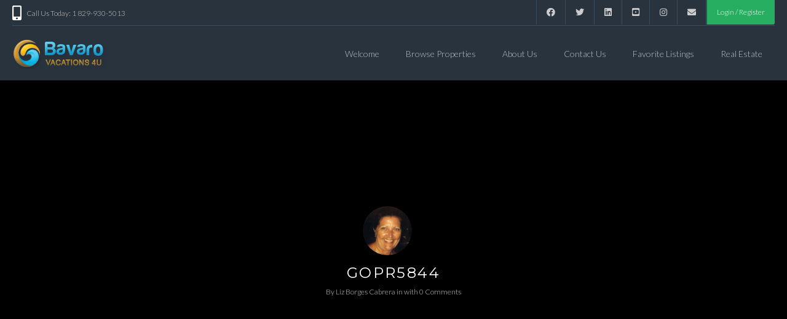

--- FILE ---
content_type: text/html; charset=UTF-8
request_url: https://www.bavarovacations4u.com/listings/playa-turquesa-ocean-club/gopr5844-3/
body_size: 18524
content:
<!DOCTYPE html>
<!--[if IE 9 ]><html class="ie ie9" lang="en-US"><![endif]-->
<!--[if (gte IE 9)|!(IE)]><html lang="en-US"><![endif]-->
<head>

	<meta charset="UTF-8">
	<meta name="viewport" content="width=device-width, initial-scale=1, maximum-scale=1">

	<link rel="preconnect" href="//fonts.gstatic.com/" crossorigin><meta name='robots' content='index, follow, max-image-preview:large, max-snippet:-1, max-video-preview:-1' />
	<style>img:is([sizes="auto" i], [sizes^="auto," i]) { contain-intrinsic-size: 3000px 1500px }</style>
	
	<!-- This site is optimized with the Yoast SEO plugin v24.9 - https://yoast.com/wordpress/plugins/seo/ -->
	<title>GOPR5844 | Bavaro Vacations 4U</title>
	<link rel="canonical" href="https://www.bavarovacations4u.com/listings/playa-turquesa-ocean-club/gopr5844-3/" />
	<meta property="og:locale" content="en_US" />
	<meta property="og:type" content="article" />
	<meta property="og:title" content="GOPR5844 | Bavaro Vacations 4U" />
	<meta property="og:url" content="https://www.bavarovacations4u.com/listings/playa-turquesa-ocean-club/gopr5844-3/" />
	<meta property="og:site_name" content="Bavaro Vacations 4U" />
	<meta property="article:publisher" content="https://www.facebook.com/bavarocondos4u/" />
	<meta property="og:image" content="https://www.bavarovacations4u.com/listings/playa-turquesa-ocean-club/gopr5844-3" />
	<meta property="og:image:width" content="1280" />
	<meta property="og:image:height" content="822" />
	<meta property="og:image:type" content="image/jpeg" />
	<meta name="twitter:card" content="summary_large_image" />
	<meta name="twitter:site" content="@bavarocondos4u" />
	<meta name="twitter:label1" content="Written by" />
	<meta name="twitter:data1" content="Liz Borges Cabrera" />
	<script type="application/ld+json" class="yoast-schema-graph">{"@context":"https://schema.org","@graph":[{"@type":"WebPage","@id":"https://www.bavarovacations4u.com/listings/playa-turquesa-ocean-club/gopr5844-3/","url":"https://www.bavarovacations4u.com/listings/playa-turquesa-ocean-club/gopr5844-3/","name":"GOPR5844 | Bavaro Vacations 4U","isPartOf":{"@id":"https://www.bavarovacations4u.com/#website"},"primaryImageOfPage":{"@id":"https://www.bavarovacations4u.com/listings/playa-turquesa-ocean-club/gopr5844-3/#primaryimage"},"image":{"@id":"https://www.bavarovacations4u.com/listings/playa-turquesa-ocean-club/gopr5844-3/#primaryimage"},"thumbnailUrl":"https://www.bavarovacations4u.com/wp-content/uploads/2016/02/GOPR5844.jpg","datePublished":"2017-07-17T16:38:39+00:00","breadcrumb":{"@id":"https://www.bavarovacations4u.com/listings/playa-turquesa-ocean-club/gopr5844-3/#breadcrumb"},"inLanguage":"en-US","potentialAction":[{"@type":"ReadAction","target":["https://www.bavarovacations4u.com/listings/playa-turquesa-ocean-club/gopr5844-3/"]}]},{"@type":"ImageObject","inLanguage":"en-US","@id":"https://www.bavarovacations4u.com/listings/playa-turquesa-ocean-club/gopr5844-3/#primaryimage","url":"https://www.bavarovacations4u.com/wp-content/uploads/2016/02/GOPR5844.jpg","contentUrl":"https://www.bavarovacations4u.com/wp-content/uploads/2016/02/GOPR5844.jpg","width":1280,"height":822},{"@type":"BreadcrumbList","@id":"https://www.bavarovacations4u.com/listings/playa-turquesa-ocean-club/gopr5844-3/#breadcrumb","itemListElement":[{"@type":"ListItem","position":1,"name":"Home","item":"https://www.bavarovacations4u.com/"},{"@type":"ListItem","position":2,"name":"Playa Turquesa B-302 Premier Beachfront Ocean View","item":"https://www.bavarovacations4u.com/listings/playa-turquesa-ocean-club/"},{"@type":"ListItem","position":3,"name":"GOPR5844"}]},{"@type":"WebSite","@id":"https://www.bavarovacations4u.com/#website","url":"https://www.bavarovacations4u.com/","name":"Bavaro Vacations 4U","description":"Playa Turquesa - Punta Cana Condo Rentals","publisher":{"@id":"https://www.bavarovacations4u.com/#organization"},"potentialAction":[{"@type":"SearchAction","target":{"@type":"EntryPoint","urlTemplate":"https://www.bavarovacations4u.com/?s={search_term_string}"},"query-input":{"@type":"PropertyValueSpecification","valueRequired":true,"valueName":"search_term_string"}}],"inLanguage":"en-US"},{"@type":"Organization","@id":"https://www.bavarovacations4u.com/#organization","name":"Bavaro Vacations 4U","url":"https://www.bavarovacations4u.com/","logo":{"@type":"ImageObject","inLanguage":"en-US","@id":"https://www.bavarovacations4u.com/#/schema/logo/image/","url":"https://www.bavarovacations4u.com/wp-content/uploads/2017/07/BavaroVacations4U.png","contentUrl":"https://www.bavarovacations4u.com/wp-content/uploads/2017/07/BavaroVacations4U.png","width":158,"height":50,"caption":"Bavaro Vacations 4U"},"image":{"@id":"https://www.bavarovacations4u.com/#/schema/logo/image/"},"sameAs":["https://www.facebook.com/bavarocondos4u/","https://x.com/bavarocondos4u"]}]}</script>
	<!-- / Yoast SEO plugin. -->


<link rel='dns-prefetch' href='//fonts.googleapis.com' />
<link rel="alternate" type="application/rss+xml" title="Bavaro Vacations 4U &raquo; Feed" href="https://www.bavarovacations4u.com/feed/" />
<link rel="alternate" type="application/rss+xml" title="Bavaro Vacations 4U &raquo; Comments Feed" href="https://www.bavarovacations4u.com/comments/feed/" />
<link rel="alternate" type="application/rss+xml" title="Bavaro Vacations 4U &raquo; GOPR5844 Comments Feed" href="https://www.bavarovacations4u.com/listings/playa-turquesa-ocean-club/gopr5844-3/feed/" />
<script type="text/javascript">
/* <![CDATA[ */
window._wpemojiSettings = {"baseUrl":"https:\/\/s.w.org\/images\/core\/emoji\/16.0.1\/72x72\/","ext":".png","svgUrl":"https:\/\/s.w.org\/images\/core\/emoji\/16.0.1\/svg\/","svgExt":".svg","source":{"concatemoji":"https:\/\/www.bavarovacations4u.com\/wp-includes\/js\/wp-emoji-release.min.js?ver=6.8.3"}};
/*! This file is auto-generated */
!function(s,n){var o,i,e;function c(e){try{var t={supportTests:e,timestamp:(new Date).valueOf()};sessionStorage.setItem(o,JSON.stringify(t))}catch(e){}}function p(e,t,n){e.clearRect(0,0,e.canvas.width,e.canvas.height),e.fillText(t,0,0);var t=new Uint32Array(e.getImageData(0,0,e.canvas.width,e.canvas.height).data),a=(e.clearRect(0,0,e.canvas.width,e.canvas.height),e.fillText(n,0,0),new Uint32Array(e.getImageData(0,0,e.canvas.width,e.canvas.height).data));return t.every(function(e,t){return e===a[t]})}function u(e,t){e.clearRect(0,0,e.canvas.width,e.canvas.height),e.fillText(t,0,0);for(var n=e.getImageData(16,16,1,1),a=0;a<n.data.length;a++)if(0!==n.data[a])return!1;return!0}function f(e,t,n,a){switch(t){case"flag":return n(e,"\ud83c\udff3\ufe0f\u200d\u26a7\ufe0f","\ud83c\udff3\ufe0f\u200b\u26a7\ufe0f")?!1:!n(e,"\ud83c\udde8\ud83c\uddf6","\ud83c\udde8\u200b\ud83c\uddf6")&&!n(e,"\ud83c\udff4\udb40\udc67\udb40\udc62\udb40\udc65\udb40\udc6e\udb40\udc67\udb40\udc7f","\ud83c\udff4\u200b\udb40\udc67\u200b\udb40\udc62\u200b\udb40\udc65\u200b\udb40\udc6e\u200b\udb40\udc67\u200b\udb40\udc7f");case"emoji":return!a(e,"\ud83e\udedf")}return!1}function g(e,t,n,a){var r="undefined"!=typeof WorkerGlobalScope&&self instanceof WorkerGlobalScope?new OffscreenCanvas(300,150):s.createElement("canvas"),o=r.getContext("2d",{willReadFrequently:!0}),i=(o.textBaseline="top",o.font="600 32px Arial",{});return e.forEach(function(e){i[e]=t(o,e,n,a)}),i}function t(e){var t=s.createElement("script");t.src=e,t.defer=!0,s.head.appendChild(t)}"undefined"!=typeof Promise&&(o="wpEmojiSettingsSupports",i=["flag","emoji"],n.supports={everything:!0,everythingExceptFlag:!0},e=new Promise(function(e){s.addEventListener("DOMContentLoaded",e,{once:!0})}),new Promise(function(t){var n=function(){try{var e=JSON.parse(sessionStorage.getItem(o));if("object"==typeof e&&"number"==typeof e.timestamp&&(new Date).valueOf()<e.timestamp+604800&&"object"==typeof e.supportTests)return e.supportTests}catch(e){}return null}();if(!n){if("undefined"!=typeof Worker&&"undefined"!=typeof OffscreenCanvas&&"undefined"!=typeof URL&&URL.createObjectURL&&"undefined"!=typeof Blob)try{var e="postMessage("+g.toString()+"("+[JSON.stringify(i),f.toString(),p.toString(),u.toString()].join(",")+"));",a=new Blob([e],{type:"text/javascript"}),r=new Worker(URL.createObjectURL(a),{name:"wpTestEmojiSupports"});return void(r.onmessage=function(e){c(n=e.data),r.terminate(),t(n)})}catch(e){}c(n=g(i,f,p,u))}t(n)}).then(function(e){for(var t in e)n.supports[t]=e[t],n.supports.everything=n.supports.everything&&n.supports[t],"flag"!==t&&(n.supports.everythingExceptFlag=n.supports.everythingExceptFlag&&n.supports[t]);n.supports.everythingExceptFlag=n.supports.everythingExceptFlag&&!n.supports.flag,n.DOMReady=!1,n.readyCallback=function(){n.DOMReady=!0}}).then(function(){return e}).then(function(){var e;n.supports.everything||(n.readyCallback(),(e=n.source||{}).concatemoji?t(e.concatemoji):e.wpemoji&&e.twemoji&&(t(e.twemoji),t(e.wpemoji)))}))}((window,document),window._wpemojiSettings);
/* ]]> */
</script>
<link rel='stylesheet' id='wpfp-css' href='https://www.bavarovacations4u.com/wp-content/plugins/ct-favorite-listings/wpfp.css' type='text/css' />
<style id='wp-emoji-styles-inline-css' type='text/css'>

	img.wp-smiley, img.emoji {
		display: inline !important;
		border: none !important;
		box-shadow: none !important;
		height: 1em !important;
		width: 1em !important;
		margin: 0 0.07em !important;
		vertical-align: -0.1em !important;
		background: none !important;
		padding: 0 !important;
	}
</style>
<link rel='stylesheet' id='wp-block-library-css' href='https://www.bavarovacations4u.com/wp-includes/css/dist/block-library/style.min.css?ver=6.8.3' type='text/css' media='all' />
<style id='classic-theme-styles-inline-css' type='text/css'>
/*! This file is auto-generated */
.wp-block-button__link{color:#fff;background-color:#32373c;border-radius:9999px;box-shadow:none;text-decoration:none;padding:calc(.667em + 2px) calc(1.333em + 2px);font-size:1.125em}.wp-block-file__button{background:#32373c;color:#fff;text-decoration:none}
</style>
<style id='co-authors-plus-coauthors-style-inline-css' type='text/css'>
.wp-block-co-authors-plus-coauthors.is-layout-flow [class*=wp-block-co-authors-plus]{display:inline}

</style>
<style id='co-authors-plus-avatar-style-inline-css' type='text/css'>
.wp-block-co-authors-plus-avatar :where(img){height:auto;max-width:100%;vertical-align:bottom}.wp-block-co-authors-plus-coauthors.is-layout-flow .wp-block-co-authors-plus-avatar :where(img){vertical-align:middle}.wp-block-co-authors-plus-avatar:is(.alignleft,.alignright){display:table}.wp-block-co-authors-plus-avatar.aligncenter{display:table;margin-inline:auto}

</style>
<style id='co-authors-plus-image-style-inline-css' type='text/css'>
.wp-block-co-authors-plus-image{margin-bottom:0}.wp-block-co-authors-plus-image :where(img){height:auto;max-width:100%;vertical-align:bottom}.wp-block-co-authors-plus-coauthors.is-layout-flow .wp-block-co-authors-plus-image :where(img){vertical-align:middle}.wp-block-co-authors-plus-image:is(.alignfull,.alignwide) :where(img){width:100%}.wp-block-co-authors-plus-image:is(.alignleft,.alignright){display:table}.wp-block-co-authors-plus-image.aligncenter{display:table;margin-inline:auto}

</style>
<style id='global-styles-inline-css' type='text/css'>
:root{--wp--preset--aspect-ratio--square: 1;--wp--preset--aspect-ratio--4-3: 4/3;--wp--preset--aspect-ratio--3-4: 3/4;--wp--preset--aspect-ratio--3-2: 3/2;--wp--preset--aspect-ratio--2-3: 2/3;--wp--preset--aspect-ratio--16-9: 16/9;--wp--preset--aspect-ratio--9-16: 9/16;--wp--preset--color--black: #000000;--wp--preset--color--cyan-bluish-gray: #abb8c3;--wp--preset--color--white: #ffffff;--wp--preset--color--pale-pink: #f78da7;--wp--preset--color--vivid-red: #cf2e2e;--wp--preset--color--luminous-vivid-orange: #ff6900;--wp--preset--color--luminous-vivid-amber: #fcb900;--wp--preset--color--light-green-cyan: #7bdcb5;--wp--preset--color--vivid-green-cyan: #00d084;--wp--preset--color--pale-cyan-blue: #8ed1fc;--wp--preset--color--vivid-cyan-blue: #0693e3;--wp--preset--color--vivid-purple: #9b51e0;--wp--preset--gradient--vivid-cyan-blue-to-vivid-purple: linear-gradient(135deg,rgba(6,147,227,1) 0%,rgb(155,81,224) 100%);--wp--preset--gradient--light-green-cyan-to-vivid-green-cyan: linear-gradient(135deg,rgb(122,220,180) 0%,rgb(0,208,130) 100%);--wp--preset--gradient--luminous-vivid-amber-to-luminous-vivid-orange: linear-gradient(135deg,rgba(252,185,0,1) 0%,rgba(255,105,0,1) 100%);--wp--preset--gradient--luminous-vivid-orange-to-vivid-red: linear-gradient(135deg,rgba(255,105,0,1) 0%,rgb(207,46,46) 100%);--wp--preset--gradient--very-light-gray-to-cyan-bluish-gray: linear-gradient(135deg,rgb(238,238,238) 0%,rgb(169,184,195) 100%);--wp--preset--gradient--cool-to-warm-spectrum: linear-gradient(135deg,rgb(74,234,220) 0%,rgb(151,120,209) 20%,rgb(207,42,186) 40%,rgb(238,44,130) 60%,rgb(251,105,98) 80%,rgb(254,248,76) 100%);--wp--preset--gradient--blush-light-purple: linear-gradient(135deg,rgb(255,206,236) 0%,rgb(152,150,240) 100%);--wp--preset--gradient--blush-bordeaux: linear-gradient(135deg,rgb(254,205,165) 0%,rgb(254,45,45) 50%,rgb(107,0,62) 100%);--wp--preset--gradient--luminous-dusk: linear-gradient(135deg,rgb(255,203,112) 0%,rgb(199,81,192) 50%,rgb(65,88,208) 100%);--wp--preset--gradient--pale-ocean: linear-gradient(135deg,rgb(255,245,203) 0%,rgb(182,227,212) 50%,rgb(51,167,181) 100%);--wp--preset--gradient--electric-grass: linear-gradient(135deg,rgb(202,248,128) 0%,rgb(113,206,126) 100%);--wp--preset--gradient--midnight: linear-gradient(135deg,rgb(2,3,129) 0%,rgb(40,116,252) 100%);--wp--preset--font-size--small: 13px;--wp--preset--font-size--medium: 20px;--wp--preset--font-size--large: 36px;--wp--preset--font-size--x-large: 42px;--wp--preset--spacing--20: 0.44rem;--wp--preset--spacing--30: 0.67rem;--wp--preset--spacing--40: 1rem;--wp--preset--spacing--50: 1.5rem;--wp--preset--spacing--60: 2.25rem;--wp--preset--spacing--70: 3.38rem;--wp--preset--spacing--80: 5.06rem;--wp--preset--shadow--natural: 6px 6px 9px rgba(0, 0, 0, 0.2);--wp--preset--shadow--deep: 12px 12px 50px rgba(0, 0, 0, 0.4);--wp--preset--shadow--sharp: 6px 6px 0px rgba(0, 0, 0, 0.2);--wp--preset--shadow--outlined: 6px 6px 0px -3px rgba(255, 255, 255, 1), 6px 6px rgba(0, 0, 0, 1);--wp--preset--shadow--crisp: 6px 6px 0px rgba(0, 0, 0, 1);}:where(.is-layout-flex){gap: 0.5em;}:where(.is-layout-grid){gap: 0.5em;}body .is-layout-flex{display: flex;}.is-layout-flex{flex-wrap: wrap;align-items: center;}.is-layout-flex > :is(*, div){margin: 0;}body .is-layout-grid{display: grid;}.is-layout-grid > :is(*, div){margin: 0;}:where(.wp-block-columns.is-layout-flex){gap: 2em;}:where(.wp-block-columns.is-layout-grid){gap: 2em;}:where(.wp-block-post-template.is-layout-flex){gap: 1.25em;}:where(.wp-block-post-template.is-layout-grid){gap: 1.25em;}.has-black-color{color: var(--wp--preset--color--black) !important;}.has-cyan-bluish-gray-color{color: var(--wp--preset--color--cyan-bluish-gray) !important;}.has-white-color{color: var(--wp--preset--color--white) !important;}.has-pale-pink-color{color: var(--wp--preset--color--pale-pink) !important;}.has-vivid-red-color{color: var(--wp--preset--color--vivid-red) !important;}.has-luminous-vivid-orange-color{color: var(--wp--preset--color--luminous-vivid-orange) !important;}.has-luminous-vivid-amber-color{color: var(--wp--preset--color--luminous-vivid-amber) !important;}.has-light-green-cyan-color{color: var(--wp--preset--color--light-green-cyan) !important;}.has-vivid-green-cyan-color{color: var(--wp--preset--color--vivid-green-cyan) !important;}.has-pale-cyan-blue-color{color: var(--wp--preset--color--pale-cyan-blue) !important;}.has-vivid-cyan-blue-color{color: var(--wp--preset--color--vivid-cyan-blue) !important;}.has-vivid-purple-color{color: var(--wp--preset--color--vivid-purple) !important;}.has-black-background-color{background-color: var(--wp--preset--color--black) !important;}.has-cyan-bluish-gray-background-color{background-color: var(--wp--preset--color--cyan-bluish-gray) !important;}.has-white-background-color{background-color: var(--wp--preset--color--white) !important;}.has-pale-pink-background-color{background-color: var(--wp--preset--color--pale-pink) !important;}.has-vivid-red-background-color{background-color: var(--wp--preset--color--vivid-red) !important;}.has-luminous-vivid-orange-background-color{background-color: var(--wp--preset--color--luminous-vivid-orange) !important;}.has-luminous-vivid-amber-background-color{background-color: var(--wp--preset--color--luminous-vivid-amber) !important;}.has-light-green-cyan-background-color{background-color: var(--wp--preset--color--light-green-cyan) !important;}.has-vivid-green-cyan-background-color{background-color: var(--wp--preset--color--vivid-green-cyan) !important;}.has-pale-cyan-blue-background-color{background-color: var(--wp--preset--color--pale-cyan-blue) !important;}.has-vivid-cyan-blue-background-color{background-color: var(--wp--preset--color--vivid-cyan-blue) !important;}.has-vivid-purple-background-color{background-color: var(--wp--preset--color--vivid-purple) !important;}.has-black-border-color{border-color: var(--wp--preset--color--black) !important;}.has-cyan-bluish-gray-border-color{border-color: var(--wp--preset--color--cyan-bluish-gray) !important;}.has-white-border-color{border-color: var(--wp--preset--color--white) !important;}.has-pale-pink-border-color{border-color: var(--wp--preset--color--pale-pink) !important;}.has-vivid-red-border-color{border-color: var(--wp--preset--color--vivid-red) !important;}.has-luminous-vivid-orange-border-color{border-color: var(--wp--preset--color--luminous-vivid-orange) !important;}.has-luminous-vivid-amber-border-color{border-color: var(--wp--preset--color--luminous-vivid-amber) !important;}.has-light-green-cyan-border-color{border-color: var(--wp--preset--color--light-green-cyan) !important;}.has-vivid-green-cyan-border-color{border-color: var(--wp--preset--color--vivid-green-cyan) !important;}.has-pale-cyan-blue-border-color{border-color: var(--wp--preset--color--pale-cyan-blue) !important;}.has-vivid-cyan-blue-border-color{border-color: var(--wp--preset--color--vivid-cyan-blue) !important;}.has-vivid-purple-border-color{border-color: var(--wp--preset--color--vivid-purple) !important;}.has-vivid-cyan-blue-to-vivid-purple-gradient-background{background: var(--wp--preset--gradient--vivid-cyan-blue-to-vivid-purple) !important;}.has-light-green-cyan-to-vivid-green-cyan-gradient-background{background: var(--wp--preset--gradient--light-green-cyan-to-vivid-green-cyan) !important;}.has-luminous-vivid-amber-to-luminous-vivid-orange-gradient-background{background: var(--wp--preset--gradient--luminous-vivid-amber-to-luminous-vivid-orange) !important;}.has-luminous-vivid-orange-to-vivid-red-gradient-background{background: var(--wp--preset--gradient--luminous-vivid-orange-to-vivid-red) !important;}.has-very-light-gray-to-cyan-bluish-gray-gradient-background{background: var(--wp--preset--gradient--very-light-gray-to-cyan-bluish-gray) !important;}.has-cool-to-warm-spectrum-gradient-background{background: var(--wp--preset--gradient--cool-to-warm-spectrum) !important;}.has-blush-light-purple-gradient-background{background: var(--wp--preset--gradient--blush-light-purple) !important;}.has-blush-bordeaux-gradient-background{background: var(--wp--preset--gradient--blush-bordeaux) !important;}.has-luminous-dusk-gradient-background{background: var(--wp--preset--gradient--luminous-dusk) !important;}.has-pale-ocean-gradient-background{background: var(--wp--preset--gradient--pale-ocean) !important;}.has-electric-grass-gradient-background{background: var(--wp--preset--gradient--electric-grass) !important;}.has-midnight-gradient-background{background: var(--wp--preset--gradient--midnight) !important;}.has-small-font-size{font-size: var(--wp--preset--font-size--small) !important;}.has-medium-font-size{font-size: var(--wp--preset--font-size--medium) !important;}.has-large-font-size{font-size: var(--wp--preset--font-size--large) !important;}.has-x-large-font-size{font-size: var(--wp--preset--font-size--x-large) !important;}
:where(.wp-block-post-template.is-layout-flex){gap: 1.25em;}:where(.wp-block-post-template.is-layout-grid){gap: 1.25em;}
:where(.wp-block-columns.is-layout-flex){gap: 2em;}:where(.wp-block-columns.is-layout-grid){gap: 2em;}
:root :where(.wp-block-pullquote){font-size: 1.5em;line-height: 1.6;}
</style>
<link rel='stylesheet' id='contact-form-7-css' href='https://www.bavarovacations4u.com/wp-content/plugins/contact-form-7/includes/css/styles.css?ver=6.0.6' type='text/css' media='all' />
<link rel='stylesheet' id='packages-css' href='https://www.bavarovacations4u.com/wp-content/plugins/ct-membership-packages/assets/css/packages.css?ver=6.8.3' type='text/css' media='all' />
<link rel='stylesheet' id='rs-plugin-settings-css' href='https://www.bavarovacations4u.com/wp-content/plugins/revslider/public/assets/css/rs6.css?ver=6.3.5' type='text/css' media='all' />
<style id='rs-plugin-settings-inline-css' type='text/css'>
.tp-caption a{color:#ff7302;text-shadow:none;-webkit-transition:all 0.2s ease-out;-moz-transition:all 0.2s ease-out;-o-transition:all 0.2s ease-out;-ms-transition:all 0.2s ease-out}.tp-caption a:hover{color:#ffa902}
</style>
<link rel='stylesheet' id='ct-leads-pro/ct-leads-pro.php-source-vendors.css-css' href='https://www.bavarovacations4u.com/wp-content/plugins/ct-leads-pro/build/vendors.645f0ba2.chunk.css?ver=6.8.3' type='text/css' media='all' />
<link rel='stylesheet' id='base-css' href='https://www.bavarovacations4u.com/wp-content/themes/realestate-7r/css/base.css?ver=1.5.3' type='text/css' media='screen, projection' />
<link rel='stylesheet' id='headingFont-css' href='//fonts.googleapis.com/css?family=Montserrat%3A300%2C400%2C700&#038;ver=1.0.0' type='text/css' media='all' />
<link rel='stylesheet' id='bodyFont-css' href='//fonts.googleapis.com/css?family=Lato%3A300%2C400%2C700&#038;ver=1.0.0' type='text/css' media='all' />
<link rel='stylesheet' id='framework-css' href='https://www.bavarovacations4u.com/wp-content/themes/realestate-7r/css/responsive-gs-12col.css?ver=6.8.3' type='text/css' media='screen, projection' />
<link rel='stylesheet' id='ie-css' href='https://www.bavarovacations4u.com/wp-content/themes/realestate-7r/css/ie.css?ver=6.8.3' type='text/css' media='screen, projection' />
<link rel='stylesheet' id='layout-css' href='https://www.bavarovacations4u.com/wp-content/themes/realestate-7r/css/layout.css?ver=4.0.1.9' type='text/css' media='screen, projection' />
<link rel='stylesheet' id='ctFlexslider-css' href='https://www.bavarovacations4u.com/wp-content/themes/realestate-7r/css/flexslider.css?ver=1.0.4' type='text/css' media='screen, projection' />
<link rel='stylesheet' id='ctFlexsliderNav-css' href='https://www.bavarovacations4u.com/wp-content/themes/realestate-7r/css/flexslider-direction-nav.css?ver=1.0.5' type='text/css' media='screen, projection' />
<link rel='stylesheet' id='fontawesome-css' href='https://www.bavarovacations4u.com/wp-content/themes/realestate-7r/css/all.min.css?ver=1.0.1' type='text/css' media='screen, projection' />
<link rel='stylesheet' id='fontawesomeShim-css' href='https://www.bavarovacations4u.com/wp-content/themes/realestate-7r/css/v4-shims.min.css?ver=1.0.1' type='text/css' media='screen, projection' />
<link rel='stylesheet' id='animate-css' href='https://www.bavarovacations4u.com/wp-content/themes/realestate-7r/css/animate.min.css?ver=6.8.3' type='text/css' media='screen, projection' />
<link rel='stylesheet' id='ctModal-css' href='https://www.bavarovacations4u.com/wp-content/themes/realestate-7r/css/ct-modal-overlay.css?ver=1.1.2' type='text/css' media='screen, projection' />
<link rel='stylesheet' id='ctSlidePush-css' href='https://www.bavarovacations4u.com/wp-content/themes/realestate-7r/css/ct-sp-menu.css?ver=1.2.3' type='text/css' media='screen, projection' />
<link rel='stylesheet' id='owlCarousel-css' href='https://www.bavarovacations4u.com/wp-content/themes/realestate-7r/css/owl-carousel.css?ver=6.8.3' type='text/css' media='screen, projection' />
<link rel='stylesheet' id='comments-css' href='https://www.bavarovacations4u.com/wp-content/themes/realestate-7r/css/comments.css?ver=1.0.2' type='text/css' media='screen, projection' />
<link rel='stylesheet' id='validationEngine-css' href='https://www.bavarovacations4u.com/wp-content/themes/realestate-7r/css/validationEngine.jquery.css?ver=6.8.3' type='text/css' media='screen, projection' />
<link rel='stylesheet' id='dropdowns-css' href='https://www.bavarovacations4u.com/wp-content/themes/realestate-7r/css/ct-dropdowns.css?ver=1.1.0' type='text/css' media='screen, projection' />
<link rel='stylesheet' id='ctNiceSelect-css' href='https://www.bavarovacations4u.com/wp-content/themes/realestate-7r/css/nice-select.css?ver=1.0.4' type='text/css' media='screen, projection' />
<link rel='stylesheet' id='ct-theme-style-css' href='https://www.bavarovacations4u.com/wp-content/themes/realestate-7r/style.css?ver=1.0' type='text/css' media='screen, projection' />
<link rel='stylesheet' id='ct_social_css-css' href='https://www.bavarovacations4u.com/wp-content/themes/realestate-7r/admin/ct-social/assets/style.css?ver=1.0' type='text/css' media='all' />
<style id='akismet-widget-style-inline-css' type='text/css'>

			.a-stats {
				--akismet-color-mid-green: #357b49;
				--akismet-color-white: #fff;
				--akismet-color-light-grey: #f6f7f7;

				max-width: 350px;
				width: auto;
			}

			.a-stats * {
				all: unset;
				box-sizing: border-box;
			}

			.a-stats strong {
				font-weight: 600;
			}

			.a-stats a.a-stats__link,
			.a-stats a.a-stats__link:visited,
			.a-stats a.a-stats__link:active {
				background: var(--akismet-color-mid-green);
				border: none;
				box-shadow: none;
				border-radius: 8px;
				color: var(--akismet-color-white);
				cursor: pointer;
				display: block;
				font-family: -apple-system, BlinkMacSystemFont, 'Segoe UI', 'Roboto', 'Oxygen-Sans', 'Ubuntu', 'Cantarell', 'Helvetica Neue', sans-serif;
				font-weight: 500;
				padding: 12px;
				text-align: center;
				text-decoration: none;
				transition: all 0.2s ease;
			}

			/* Extra specificity to deal with TwentyTwentyOne focus style */
			.widget .a-stats a.a-stats__link:focus {
				background: var(--akismet-color-mid-green);
				color: var(--akismet-color-white);
				text-decoration: none;
			}

			.a-stats a.a-stats__link:hover {
				filter: brightness(110%);
				box-shadow: 0 4px 12px rgba(0, 0, 0, 0.06), 0 0 2px rgba(0, 0, 0, 0.16);
			}

			.a-stats .count {
				color: var(--akismet-color-white);
				display: block;
				font-size: 1.5em;
				line-height: 1.4;
				padding: 0 13px;
				white-space: nowrap;
			}
		
</style>
<link rel='stylesheet' id='wpdevelop-bts-css' href='https://www.bavarovacations4u.com/wp-content/plugins/booking/assets/libs/bootstrap-css/css/bootstrap.css?ver=10.10.2' type='text/css' media='all' />
<link rel='stylesheet' id='wpdevelop-bts-theme-css' href='https://www.bavarovacations4u.com/wp-content/plugins/booking/assets/libs/bootstrap-css/css/bootstrap-theme.css?ver=10.10.2' type='text/css' media='all' />
<link rel='stylesheet' id='wpbc-tippy-popover-css' href='https://www.bavarovacations4u.com/wp-content/plugins/booking/assets/libs/tippy.js/themes/wpbc-tippy-popover.css?ver=10.10.2' type='text/css' media='all' />
<link rel='stylesheet' id='wpbc-tippy-times-css' href='https://www.bavarovacations4u.com/wp-content/plugins/booking/assets/libs/tippy.js/themes/wpbc-tippy-times.css?ver=10.10.2' type='text/css' media='all' />
<link rel='stylesheet' id='wpbc-material-design-icons-css' href='https://www.bavarovacations4u.com/wp-content/plugins/booking/assets/libs/material-design-icons/material-design-icons.css?ver=10.10.2' type='text/css' media='all' />
<link rel='stylesheet' id='wpbc-ui-both-css' href='https://www.bavarovacations4u.com/wp-content/plugins/booking/css/wpbc_ui_both.css?ver=10.10.2' type='text/css' media='all' />
<link rel='stylesheet' id='wpbc-time_picker-css' href='https://www.bavarovacations4u.com/wp-content/plugins/booking/css/wpbc_time-selector.css?ver=10.10.2' type='text/css' media='all' />
<link rel='stylesheet' id='wpbc-time_picker-skin-css' href='https://www.bavarovacations4u.com/wp-content/plugins/booking/css/time_picker_skins/grey.css?ver=10.10.2' type='text/css' media='all' />
<link rel='stylesheet' id='wpbc-client-pages-css' href='https://www.bavarovacations4u.com/wp-content/plugins/booking/css/client.css?ver=10.10.2' type='text/css' media='all' />
<link rel='stylesheet' id='wpbc-all-client-css' href='https://www.bavarovacations4u.com/wp-content/plugins/booking/_dist/all/_out/wpbc_all_client.css?ver=10.10.2' type='text/css' media='all' />
<link rel='stylesheet' id='wpbc-calendar-css' href='https://www.bavarovacations4u.com/wp-content/plugins/booking/css/calendar.css?ver=10.10.2' type='text/css' media='all' />
<link rel='stylesheet' id='wpbc-calendar-skin-css' href='https://www.bavarovacations4u.com/wp-content/plugins/booking/css/skins/traditional.css?ver=10.10.2' type='text/css' media='all' />
<link rel='stylesheet' id='wpbc-flex-timeline-css' href='https://www.bavarovacations4u.com/wp-content/plugins/booking/core/timeline/v2/_out/timeline_v2.1.css?ver=10.10.2' type='text/css' media='all' />
<script type="text/javascript" src="https://www.bavarovacations4u.com/wp-includes/js/jquery/jquery.min.js?ver=3.7.1" id="jquery-core-js"></script>
<script type="text/javascript" src="https://www.bavarovacations4u.com/wp-includes/js/jquery/jquery-migrate.min.js?ver=3.4.1" id="jquery-migrate-js"></script>
<script type="text/javascript" src="https://www.bavarovacations4u.com/wp-content/plugins/ct-membership-packages/stripe.js?ver=6.8.3" id="stripe-js"></script>
<script type="text/javascript" src="https://www.bavarovacations4u.com/wp-content/plugins/ct-real-estate-7-payment-gateways/js/paypal.js?ver=1.0.0" id="cpg-paypal-js"></script>
<script type="text/javascript" src="https://www.bavarovacations4u.com/wp-content/plugins/revslider/public/assets/js/rbtools.min.js?ver=6.3.5" id="tp-tools-js"></script>
<script type="text/javascript" src="https://www.bavarovacations4u.com/wp-content/plugins/revslider/public/assets/js/rs6.min.js?ver=6.3.5" id="revmin-js"></script>
<script type="text/javascript" id="advSearch-js-extra">
/* <![CDATA[ */
var searchLabel = {"all_cities":"All Cities","all_states":"All Areas","all_zip_post":"All Zipcodes"};
/* ]]> */
</script>
<script type="text/javascript" src="https://www.bavarovacations4u.com/wp-content/themes/realestate-7r/js/ct.advanced.search.js?ver=1.0" id="advSearch-js"></script>
<script type="text/javascript" src="https://www.bavarovacations4u.com/wp-content/themes/realestate-7r/js/owl.carousel.min.js?ver=1.0" id="owlCarousel-js"></script>
<script type="text/javascript" src="https://www.bavarovacations4u.com/wp-content/themes/realestate-7r/js/jquery.nice-select.min.js?ver=1.0" id="ctNiceSelect-js"></script>
<script type="text/javascript" src="https://www.bavarovacations4u.com/wp-content/themes/realestate-7r/js/ct.select.js?ver=1.0" id="ctSelect-js"></script>
<link rel="https://api.w.org/" href="https://www.bavarovacations4u.com/wp-json/" /><link rel="alternate" title="JSON" type="application/json" href="https://www.bavarovacations4u.com/wp-json/wp/v2/media/1522" /><link rel="EditURI" type="application/rsd+xml" title="RSD" href="https://www.bavarovacations4u.com/xmlrpc.php?rsd" />
<meta name="generator" content="WordPress 6.8.3" />
<link rel='shortlink' href='https://www.bavarovacations4u.com/?p=1522' />
<link rel="alternate" title="oEmbed (JSON)" type="application/json+oembed" href="https://www.bavarovacations4u.com/wp-json/oembed/1.0/embed?url=https%3A%2F%2Fwww.bavarovacations4u.com%2Flistings%2Fplaya-turquesa-ocean-club%2Fgopr5844-3%2F" />
<link rel="alternate" title="oEmbed (XML)" type="text/xml+oembed" href="https://www.bavarovacations4u.com/wp-json/oembed/1.0/embed?url=https%3A%2F%2Fwww.bavarovacations4u.com%2Flistings%2Fplaya-turquesa-ocean-club%2Fgopr5844-3%2F&#038;format=xml" />
<meta name="generator" content="Redux 4.5.7" />
	    <!--[if lt IE 9]>
	    <script src="https://www.bavarovacations4u.com/wp-content/themes/realestate-7r/js/respond.min.js"></script>
	    <![endif]-->

	    				
		<script>
			function numberWithCommas(x) {
			    if (x !== null) {
			        return x.toString().replace(/\B(?=(\d{3})+(?!\d))/g, ",");
			    }
			}

			jQuery(function($) {

				var $currency = "$";
				var $sqftsm = " Sq Ft";
				var $acres = "Sq Ft";

                                
                                
			    // Price From / To
			    $( "#slider-range" ).slider({
			        range: true,
			        min: 10000,
			        step: 5000,
			        max: 5000000,
			        values: [  10000, 5000000 ],
			        slide: function( event, ui ) {
			            $( "#slider-range #min" ).html(numberWithCommas(ui.values[ 0 ]) );
			            $( "#slider-range #max" ).html(numberWithCommas(ui.values[ 1 ]) );
			            $( "#price-from-to-slider .min-range" ).html( $currency + numberWithCommas( ui.values[ 0 ] ) );
			            $( "#price-from-to-slider .max-range" ).html( $currency + numberWithCommas( ui.values[ 1 ] ) );
			            $( "#ct_price_from" ).val(ui.values[ 0 ]);
			            $( "#ct_price_to" ).val(ui.values[ 1 ]);
			        }
			    });

			    // slider range data tooltip set
			    var $handler = $("#slider-range .ui-slider-handle");

			    					//$( "#price-from-to-slider .min-range" ).prepend( $currency );
				    //$( "#price-from-to-slider .max-range" ).prepend( $currency );

				    $handler.eq(0).append("<b class='amount'><span id='min'>"+numberWithCommas($( "#slider-range" ).slider( "values", 0 ))+"</span></b>");
				    $handler.eq(1).append("<b class='amount'><span id='max'>"+numberWithCommas($( "#slider-range" ).slider( "values", 1 ))+"</span></b>");
				
			    // slider range pointer mousedown event
			    $handler.on("mousedown",function(e){
			        e.preventDefault();
			        $(this).children(".amount").fadeIn(300);
			    });

			    // slider range pointer mouseup event
			    $handler.on("mouseup",function(e){
			        e.preventDefault();
			        $(this).children(".amount").fadeOut(300);
			    });

			    // Size From / To
			    // Square feets.
			    			    $( "#slider-range-two" ).slider({
			        range: true,
			        min: 100,
			        step: 100,
			        max: 10000,
			        values: [ 100,10000],
			        slide: function( event, ui ) {
			            $( "#slider-range-two #min" ).html(numberWithCommas(ui.values[ 0 ]) );
			            $( "#slider-range-two #max" ).html(numberWithCommas(ui.values[ 1 ]) );
			            $( "#size-from-to-slider .min-range" ).html( numberWithCommas( ui.values[ 0 ] ) + $sqftsm);
			            $( "#size-from-to-slider .max-range" ).html( numberWithCommas( ui.values[ 1 ] ) + $sqftsm);
			            $( "#ct_sqft_from" ).val(ui.values[ 0 ]);
			            $( "#ct_sqft_to" ).val(ui.values[ 1 ]);
			        }
			    });

			    // slider range data tooltip set
			    var $handlertwo = $("#slider-range-two .ui-slider-handle");

			    $( "#size-from-to-slider .min-range" ).append( $sqftsm );
			    $( "#size-from-to-slider .max-range" ).append( $sqftsm );

			    $handlertwo.eq(0).append("<b class='amount'><span id='min'>"+numberWithCommas($( "#slider-range-two" ).slider( "values", 0 )) +"</span>" +$sqftsm+ "</b>");
			    $handlertwo.eq(1).append("<b class='amount'><span id='max'>"+numberWithCommas($( "#slider-range-two" ).slider( "values", 1 )) +"</span>" +$sqftsm+ "</b>");

			    // slider range pointer mousedown event
			    $handlertwo.on("mousedown",function(e){
			        e.preventDefault();
			        $(this).children(".amount").fadeIn(300);
			    });

			    // slider range pointer mouseup event
			    $handlertwo.on("mouseup",function(e){
			        e.preventDefault();
			        $(this).children(".amount").fadeOut(300);
			    });

			    			    // Lotsize From / To
			    $( "#slider-range-three" ).slider({
			        range: true,
			        min: 1,
			        step: 1,
			        max: 100,
			        values: [ 1, 100],
			        slide: function( event, ui ) {
			            $( "#slider-range-three #min" ).html(numberWithCommas(ui.values[ 0 ]) );
			            $( "#slider-range-three #max" ).html(numberWithCommas(ui.values[ 1 ]) );
			            $( "#lotsize-from-to-slider .min-range" ).html( numberWithCommas( numberWithCommas( ui.values[ 0 ] ) + " " +$acres) );
			            $( "#lotsize-from-to-slider .max-range" ).html( numberWithCommas( numberWithCommas( ui.values[ 1 ] ) + " " +$acres) );
			            $( "#ct_lotsize_from" ).val(ui.values[ 0 ]);
			            $( "#ct_lotsize_to" ).val(ui.values[ 1 ]);
			        }
			    });

			    // slider range data tooltip set
			    var $handlerthree = $("#slider-range-three .ui-slider-handle");

			    $( "#lotsize-from-to-slider .min-range" ).append( " " + $acres );
			    $( "#lotsize-from-to-slider .max-range" ).append( " " + $acres );

			    $( "#lotsize-from-to-slider .min-range" ).replaceWith( "<span class='min-range'>" + numberWithCommas($( "#slider-range-three" ).slider( "values", 0 )) + " " + $acres + "</span>" );

			    $handlerthree.eq(0).append("<b class='amount'><span id='min'>"+numberWithCommas($( "#slider-range-three" ).slider( "values", 0 )) +"</span> " +$acres+ "</b>");
			    $handlerthree.eq(1).append("<b class='amount'><span id='max'>"+numberWithCommas($( "#slider-range-three" ).slider( "values", 1 )) +"</span> " +$acres+ "</b>");

			    // slider range pointer mousedown event
			    $handlerthree.on("mousedown",function(e){
			        e.preventDefault();
			        $(this).children(".amount").fadeIn(300);
			    });

			    // slider range pointer mouseup event
			    $handlerthree.on("mouseup",function(e){
			        e.preventDefault();
			        $(this).children(".amount").fadeOut(300);
			    });

			});

	        jQuery(window).load(function() {

				jQuery( "#ct_login_form #ct_user_login" ).append( " (demo)" );
jQuery( "#ct_login_form #ct_user_pass" ).append( " (demo)" );
				jQuery('#filters-search-options-toggle').click(function(event){
					jQuery('#header-search-inner-wrap').toggle();
				});

				jQuery('#more-search-options-toggle').click(function(event){
											jQuery('#more-search-options').slideToggle('fast');
									});

				
				
				
		        
		        /*if($ct_listing_single_sticky_sidebar == 'yes') {
		        	var a = new StickySidebar('#sidebar', {
						topSpacing: 110,
						bottomSpacing: 20,
						containerSelector: '.container',
						innerWrapperSelector: '#sidebar-inner'
					});
		        }*/

	            jQuery('.flexslider').flexslider({
	                animation: "fade",
	                slideDirection: "horizontal",
	                	                slideshow: "true",
	                	                	                slideshowSpeed: 7000,
		            		            	                animationDuration: 600,
	                	                controlNav: false,
	            	directionNav: true,
	                keyboardNav: true,
	                	                randomize: false,
	                	                pauseOnAction: true,
	                pauseOnHover: false,
	                animationLoop: true,
	                smoothHeight: true,
	            });
	            	        });
	    </script>

	    
	    
	    
		<style type="text/css">h1, h2, h3, h4, h5, h6 { font-family: "Montserrat";}body, .slider-wrap, input[type="submit"].btn { font-family: "Lato";}.fa-close:before { content: "\f00d";}.hero-search { background: url() no-repeat center center; background-size: cover; padding-top:15%; padding-bottom:15%;}.form-group { width: 49.0%;}</style><style type="text/css">body {background-color: ;background-image: url();background-repeat: ;background-position: ;background-size: ;background-attachment: ;}.advanced-search h4, span.search-params, .featured-listings header.masthead, .listing .listing-imgs-attached, .advanced-search h3, .flex-caption p, a.btn, btn, #reply-title small a, .featured-listings a.view-all, .comment-reply-link, .grid figcaption a, input.btn, .flex-direction-nav a, .partners h5 span, .schedule-calendar .schedule-date .schedule-daytext, li.listing.modern .search-view-listing.btn { background: Array;}a.view-all { border-color: Array;}.advanced-search h4, .featured-listings header.masthead, .listing .listing-imgs-attached, .advanced-search h3, .flex-caption p, a.btn, .btn, .lrg-icon, .listing-info .price, #reply-title small a, .featured-listings a.view-all,	.comment-reply-link, .grid figcaption a, input.btn, input[type="submit"], input[type="reset"], input[type="button"], input[type="btn"],	button,	.flex-direction-nav a, .user-listing-count,	#compare-panel-btn,	span.map-toggle,	span.search-toggle,	.infobox .price, .pagination span.current, #progress-bar li.active:before, #progress-bar li.active:after, #progress-bar li.active:before, #progress-bar li.active:after, .pagination .current a, .package-posts .popular-heading, .partners h5 span, #topbar-wrap li.login-register a, .user-listing-count, .aq-block-aq_widgets_block .widget h5, .home .advanced-search.idx form, #page .featured-map #map, .cta, .searching-on.search-style-two, .search-style-two .search-params, .listing-submit, .placeholder, ul.user-nav li a, .no-registration, thead, .single-listings #listing-sections, .ajaxSubmit, .grid-listing-info .price, .list-listing-info .price, .single-listings article .price, .saved-listings .fav-listing .price { background-color: Array;}.ui-slider-handle .amount { background-color: Array;}.packages-container .price, .single-listings #listings-three-header h4.price, .single-listings .fa-check-square, li.listing.modern .price { color: Array;}#progress-bar li.active { border-top-color: Array !important;}.ui-widget-header { background-color: Array !important;}.flex-caption p.price, .grid-listing-info .price, .list-listing-info .price, .single-listings article .price, .infobox .price { background: Array;}.widget_ct_listingssearch .span_6.ct-state  { width: 100% !important;}
.widget_ct_listingssearch #ct_price_from.col.span_6.ct-price-from { margin-left: 6% !important;}
</style><style type="text/css">.widget_ct_listingssearch .span_6.ct-state  { width: 100% !important;}
.widget_ct_listingssearch #ct_price_from.col.span_6.ct-price-from { margin-left: 6% !important;}</style>		<script type="text/javascript">
			var ajax_link='https://www.bavarovacations4u.com/wp-admin/admin-ajax.php';
		</script>
		<meta name="generator" content="Elementor 3.23.3; features: additional_custom_breakpoints, e_lazyload; settings: css_print_method-external, google_font-enabled, font_display-auto">
			<style>
				.e-con.e-parent:nth-of-type(n+4):not(.e-lazyloaded):not(.e-no-lazyload),
				.e-con.e-parent:nth-of-type(n+4):not(.e-lazyloaded):not(.e-no-lazyload) * {
					background-image: none !important;
				}
				@media screen and (max-height: 1024px) {
					.e-con.e-parent:nth-of-type(n+3):not(.e-lazyloaded):not(.e-no-lazyload),
					.e-con.e-parent:nth-of-type(n+3):not(.e-lazyloaded):not(.e-no-lazyload) * {
						background-image: none !important;
					}
				}
				@media screen and (max-height: 640px) {
					.e-con.e-parent:nth-of-type(n+2):not(.e-lazyloaded):not(.e-no-lazyload),
					.e-con.e-parent:nth-of-type(n+2):not(.e-lazyloaded):not(.e-no-lazyload) * {
						background-image: none !important;
					}
				}
			</style>
			<meta name="generator" content="Powered by WPBakery Page Builder - drag and drop page builder for WordPress."/>
<meta name="generator" content="Powered by Slider Revolution 6.3.5 - responsive, Mobile-Friendly Slider Plugin for WordPress with comfortable drag and drop interface." />
<script type="text/javascript">function setREVStartSize(e){
			//window.requestAnimationFrame(function() {				 
				window.RSIW = window.RSIW===undefined ? window.innerWidth : window.RSIW;	
				window.RSIH = window.RSIH===undefined ? window.innerHeight : window.RSIH;	
				try {								
					var pw = document.getElementById(e.c).parentNode.offsetWidth,
						newh;
					pw = pw===0 || isNaN(pw) ? window.RSIW : pw;
					e.tabw = e.tabw===undefined ? 0 : parseInt(e.tabw);
					e.thumbw = e.thumbw===undefined ? 0 : parseInt(e.thumbw);
					e.tabh = e.tabh===undefined ? 0 : parseInt(e.tabh);
					e.thumbh = e.thumbh===undefined ? 0 : parseInt(e.thumbh);
					e.tabhide = e.tabhide===undefined ? 0 : parseInt(e.tabhide);
					e.thumbhide = e.thumbhide===undefined ? 0 : parseInt(e.thumbhide);
					e.mh = e.mh===undefined || e.mh=="" || e.mh==="auto" ? 0 : parseInt(e.mh,0);		
					if(e.layout==="fullscreen" || e.l==="fullscreen") 						
						newh = Math.max(e.mh,window.RSIH);					
					else{					
						e.gw = Array.isArray(e.gw) ? e.gw : [e.gw];
						for (var i in e.rl) if (e.gw[i]===undefined || e.gw[i]===0) e.gw[i] = e.gw[i-1];					
						e.gh = e.el===undefined || e.el==="" || (Array.isArray(e.el) && e.el.length==0)? e.gh : e.el;
						e.gh = Array.isArray(e.gh) ? e.gh : [e.gh];
						for (var i in e.rl) if (e.gh[i]===undefined || e.gh[i]===0) e.gh[i] = e.gh[i-1];
											
						var nl = new Array(e.rl.length),
							ix = 0,						
							sl;					
						e.tabw = e.tabhide>=pw ? 0 : e.tabw;
						e.thumbw = e.thumbhide>=pw ? 0 : e.thumbw;
						e.tabh = e.tabhide>=pw ? 0 : e.tabh;
						e.thumbh = e.thumbhide>=pw ? 0 : e.thumbh;					
						for (var i in e.rl) nl[i] = e.rl[i]<window.RSIW ? 0 : e.rl[i];
						sl = nl[0];									
						for (var i in nl) if (sl>nl[i] && nl[i]>0) { sl = nl[i]; ix=i;}															
						var m = pw>(e.gw[ix]+e.tabw+e.thumbw) ? 1 : (pw-(e.tabw+e.thumbw)) / (e.gw[ix]);					
						newh =  (e.gh[ix] * m) + (e.tabh + e.thumbh);
					}				
					if(window.rs_init_css===undefined) window.rs_init_css = document.head.appendChild(document.createElement("style"));					
					document.getElementById(e.c).height = newh+"px";
					window.rs_init_css.innerHTML += "#"+e.c+"_wrapper { height: "+newh+"px }";				
				} catch(e){
					console.log("Failure at Presize of Slider:" + e)
				}					   
			//});
		  };</script>
<noscript><style> .wpb_animate_when_almost_visible { opacity: 1; }</style></noscript>
	
	    
</head>

<body data-rsssl=1 id="single" class="attachment wp-singular attachment-template-default single single-attachment postid-1522 attachmentid-1522 attachment-jpeg wp-theme-realestate-7r cbp-spmenu-push full-width stacked wpb-js-composer js-comp-ver-6.5.0 vc_responsive elementor-default elementor-kit-1625">




	    
    <!-- Wrapper -->
    <div id="wrapper"  >
    
        <div id="masthead-anchor"></div>

        <!-- Login/Register Modal -->
            
<div id="overlay">
    <div id="modal" >
    	<div id="modal-inner">
	        <span class="close"><svg version="1.1" xmlns="http://www.w3.org/2000/svg" width="20" height="20" viewBox="0 0 20 20"> <path d="M10.707 10.5l8.646-8.646c0.195-0.195 0.195-0.512 0-0.707s-0.512-0.195-0.707 0l-8.646 8.646-8.646-8.646c-0.195-0.195-0.512-0.195-0.707 0s-0.195 0.512 0 0.707l8.646 8.646-8.646 8.646c-0.195 0.195-0.195 0.512 0 0.707 0.098 0.098 0.226 0.146 0.354 0.146s0.256-0.049 0.354-0.146l8.646-8.646 8.646 8.646c0.098 0.098 0.226 0.146 0.354 0.146s0.256-0.049 0.354-0.146c0.195-0.195 0.195-0.512 0-0.707l-8.646-8.646z"></path> </svg></span>
	        
	        
        	
		        <div id="login">
			        			<h4 class="marB20">Log in</h4>
						<p class="muted marB20">Don&#039;t have an account? <span class="ct-registration">Create your account,</span> it takes less than a minute.</p>
							<div class="clear"></div>

			<div id="ct_account_errors">
						</div>

			<form id="ct_login_form"  class="ct_form" action="" method="post">
				<fieldset>
					<label for="ct_user_Login">Username</label>
					<input name="ct_user_login" id="ct_user_login" class="required" type="text" required />

					<label for="ct_user_pass">Password</label>
					<input name="ct_user_pass" id="ct_user_pass" class="required" type="password" required />

						<div class="clear"></div>
					<input type="hidden" name="ct_login_nonce" value="66697e6874"/>
					<input type="hidden" name="action" value="ct_login_member_ajax"/>
					<button class="btn marT10" id="ct_login_submit" type="submit" value="Login"><i id="login-register-progress" class="fas fa-circle-notch fa-spin fa-fw"></i>Login</button>

				</fieldset>
			</form>
						<p class="marB0"><small><span class="muted ct-lost-password" title="Lost your password?">Lost your password?</span></small></p>
				        </div>
		        
		        <div id="register">
								<h4 class="marB20">Create an account</h4>
			<p class="muted marB20">It takes less than a minute. If you already have an account <span class="ct-login">login</span>.</p>

			<div id="ct_account_errors">
							</div>

            <!-- Create new div for registration errors -->
			<div id="ct_account_register_errors"></div>

			
			<form id="ct_registration_form" class="ct_form" action="" method="POST">
				<fieldset>
					<div id="register_user_login">
						<label for="ct_user_Login">Username</label>
						<input name="ct_user_login" id="ct_user_login" class="required" type="text"/>
					</div>

					<div id="register_user_email">
						<label for="ct_user_email">Email</label>
						<input name="ct_user_email" id="ct_user_email" class="required" type="email"/>
					</div>

					<div id="register_user_firstname" class="col span_6 first">
						<label for="ct_user_first">First Name</label>
						<input name="ct_user_first" id="ct_user_first" type="text"/>
					</div>

					<div id="register_user_lastname" class="col span_6">
						<label for="ct_user_last">Last Name</label>
						<input name="ct_user_last" id="ct_user_last" type="text"/>
					</div>

					<div id="register_user_website" class="col span_12 first">
						<label for="ct_user_website">Website</label>
						<input name="ct_user_website" id="ct_user_website" type="text" />
					</div>

										<div id="register_user_role" class="col span_12 first">
						<label for="ct_user_role">Buyer, Seller or Agent?</label>
						<select name="ct_user_role" id="ct_user_role">
							<option value="">Please choose</option>
							<option value="buyer">Buyer</option>
							<option value="seller">Seller</option>
							<option value="agent">Agent</option>
						</select>
					</div>
					
					<div id="register_user_password" class="col span_6 first">
						<label for="password">Password</label>
						<input name="ct_user_pass" id="password" class="required" type="password"/>
					</div>

					<div id="register_user_password_confirm" class="col span_6">
						<label for="password_again">Password Again</label>
						<input name="ct_user_pass_confirm" id="password_again" class="required" type="password"/>
					</div>

					
					<input type="hidden" name="ct_register_nonce" value="1fac886137"/>
					<button id="ct_register_submit" class="btn marT10" type="submit" value="Register"><i id="register-progress" class="fas fa-circle-notch fa-spin fa-fw"></i>Register</i></button>
				</fieldset>
			</form>

							        </div>

		        <div id="lost-password">
					
		<h4 class="marB20">Lost Password?</h4>
		<p class="muted">Enter your email address and we'll send you a link you can use to pick a new password.</p>
		<form id="lostpasswordform" action="https://www.bavarovacations4u.com/wp-login.php?action=lostpassword" method="post">
            <label for="user_login">Username or Email            <input type="text" name="user_login" id="user_login">
            <input type="submit" name="user-submit" class="btn marT10" value="Get New Password"/>
	        </p>
	    </form>
			        </div>

	        
        		<div class="clear"></div>
        </div>
    </div>
</div>        <!-- //Login/Register Modal -->

                
        	        <!-- Top Bar -->
	        <div id="topbar-wrap" class="muted">
	            <div class="container">

		            	                
	                	                <div class="contact-phone left">
						<i class="fa fa-mobile"></i>Call Us Today: 1 829-930-5013                    </div>
                    
                    	                
	                <div class="top-links right">
	                    	                    <ul class="social left">
							 		                        <li class="facebook"><a href="https://www.facebook.com/bavarocondos4u/" ><i class="fab fa-facebook"></i></a></li>
		                    		                    		                        <li class="twitter"><a href="http://twitter.com/bavarocondos4u" ><i class="fab fa-twitter"></i></a></li>
		                    		                    		                        <li class="linkedin"><a href="#" ><i class="fab fa-linkedin"></i></a></li>
		                    		                    		                        <li class="youtube"><a href="https://www.youtube.com/channel/UCZgPAC4P-6uUzuN-vZuxhzw" ><i class="fab fa-youtube-square"></i></a></li>
		                    		                    		                    		                        <li class="instagram"><a href="https://www.instagram.com/bavaro_condos_4u" ><i class="fab fa-instagram"></i></a></li>
		                    		                    		                    		                        <li class="contact"><a href="https://www.bavarovacations4u.com/contact/"><i class="fa fa-envelope"></i></a></li>
		                    	                    </ul>
	                    	                    	                    		                    <ul class="user-frontend left">
			                    			                    	<li class="login-register"><a href="#"> Login / Register</a></li>
			                    		                    </ul>
	                    	                   
	                    
	                </div>
	                    <div class="clear"></div>
	                    
	            </div>
	        </div>
	        <!-- //Top Bar -->
	    
	    
        
    		
						<!-- Header -->
						<div id="header-wrap-placeholder">
		        <div id="header-wrap" >
		            <div class="container">
		                <header id="masthead" class="layout-left">
		                				                
				                <!-- Logo -->
			                    <div class="logo-wrap col span_3 first">        
			                        
			                        				                            
				                            				                                <a href="https://www.bavarovacations4u.com"><img class="logo left" src="https://www.bavarovacations4u.com/wp-content/uploads/2016/01/BavaroVacations4U.png"  alt="Bavaro Vacations 4U" /></a>
				                            
				                        			                            
			                        			                    </div>
			                    <!-- //Logo -->

			                    <!-- Nav -->
			                    <div class="col span_9">
											<nav class="right">
	    	<ul id="ct-menu" class="ct-menu"><li id='menu-item-1275'  class="menu-item menu-item-type-post_type menu-item-object-page menu-item-home" data-depth='0' data-column-size='0'><a  href="https://www.bavarovacations4u.com/">Welcome</a> </li>
<li id='menu-item-1276'  class="menu-item menu-item-type-custom menu-item-object-custom" data-depth='0' data-column-size='0'><a  href="https://www.bavarovacations4u.com/properties/">Browse Properties</a> </li>
<li id='menu-item-1280'  class="menu-item menu-item-type-post_type menu-item-object-page" data-depth='0' data-column-size='0'><a  href="https://www.bavarovacations4u.com/about-us-2/">About Us</a> </li>
<li id='menu-item-1190'  class="menu-item menu-item-type-post_type menu-item-object-page" data-depth='0' data-column-size='0'><a  href="https://www.bavarovacations4u.com/contact/">Contact Us</a> </li>
<li id='menu-item-1286'  class="menu-item menu-item-type-post_type menu-item-object-page" data-depth='0' data-column-size='0'><a  href="https://www.bavarovacations4u.com/favorite-listings/">Favorite Listings</a> </li>
<li id='menu-item-1183'  class="menu-item menu-item-type-custom menu-item-object-custom" data-depth='0' data-column-size='0'><a  href="http://bavarocondos4u.com/">Real Estate</a> </li>
</ul>	    </nav>
				                    </div>
			                    <!-- //Nav -->		               

		                    
	                    <!-- Mobile Header -->
	                    <div id="cbp-spmenu" class="cbp-spmenu cbp-spmenu-vertical cbp-spmenu-right"><div class="menu-primary-container"><ul id="menu-primary" class="menu"><li id="menu-item-1275" class="menu-item menu-item-type-post_type menu-item-object-page menu-item-home menu-item-1275"><a href="https://www.bavarovacations4u.com/">Welcome</a></li>
<li id="menu-item-1276" class="menu-item menu-item-type-custom menu-item-object-custom menu-item-1276"><a href="https://www.bavarovacations4u.com/properties/">Browse Properties</a></li>
<li id="menu-item-1280" class="menu-item menu-item-type-post_type menu-item-object-page menu-item-1280"><a href="https://www.bavarovacations4u.com/about-us-2/">About Us</a></li>
<li id="menu-item-1190" class="menu-item menu-item-type-post_type menu-item-object-page menu-item-1190"><a href="https://www.bavarovacations4u.com/contact/">Contact Us</a></li>
<li id="menu-item-1286" class="menu-item menu-item-type-post_type menu-item-object-page menu-item-1286"><a href="https://www.bavarovacations4u.com/favorite-listings/">Favorite Listings</a></li>
<li id="menu-item-1183" class="menu-item menu-item-type-custom menu-item-object-custom menu-item-1183"><a href="http://bavarocondos4u.com/">Real Estate</a></li>
</ul></div></div>	                    <!-- //Mobile Header -->
	                    
	                        <div class="clear"></div>

	                </header>
	            </div>
	        </div>
				</div>
	        <!-- //Header -->

	    
	    
		
        
        	<div class="clear"></div>

        
        
                <!-- Main Content -->
        <section  id="main-content" >

    
    	<!-- Single Header -->
	<div id="single-header">
		<div class="dark-overlay">
			<div class="container">
									<figure class="author-avatar">
				       <a href="https://www.bavarovacations4u.com/?author=2"><img class="authorimg" src="https://www.bavarovacations4u.com/wp-content/uploads/2016/02/DDW-1.jpg" /></a>			        </figure>
		        		        					<h1 class="marT0 marB0">GOPR5844</h1>
																<p>
					<span class="meta">
						By <a href="https://www.bavarovacations4u.com/author/liz/" title="Posts by Liz Borges Cabrera" rel="author">Liz Borges Cabrera</a> in <a href="https://www.bavarovacations4u.com/?cat="></a> with <a href="https://www.bavarovacations4u.com/listings/playa-turquesa-ocean-club/gopr5844-3/#respond">0 Comments</a>					</span>
				</p>
							</div>
		</div>
	</div>
	<!-- //Single Header -->
	
	
	<!-- Container -->
	<div id="page-content" class="container  padB60">

	<!-- Content --><div class="single-content col span_9"><!-- Post Content --><article class="single-inner"><div class="inner-content"><p class="attachment"><a href='https://www.bavarovacations4u.com/wp-content/uploads/2016/02/GOPR5844.jpg'><img fetchpriority="high" fetchpriority="high" decoding="async" width="300" height="193" src="https://www.bavarovacations4u.com/wp-content/uploads/2016/02/GOPR5844-300x193.jpg" class="attachment-medium size-medium" alt="" srcset="https://www.bavarovacations4u.com/wp-content/uploads/2016/02/GOPR5844-300x193.jpg 300w, https://www.bavarovacations4u.com/wp-content/uploads/2016/02/GOPR5844-768x493.jpg 768w, https://www.bavarovacations4u.com/wp-content/uploads/2016/02/GOPR5844-1024x658.jpg 1024w, https://www.bavarovacations4u.com/wp-content/uploads/2016/02/GOPR5844.jpg 1280w" sizes="(max-width: 300px) 100vw, 300px" /></a></p>
<div class="clear"></div></div><!-- //Post Content -->    
		<div class="col span_12 first post-social">
			<h6>Share This</h6>

			<ul class="social">
		        <li class="facebook"><a href="javascript:void(0);" onclick="popup('http://www.facebook.com/sharer.php?u=https://www.bavarovacations4u.com/listings/playa-turquesa-ocean-club/gopr5844-3/&t=Check out this great article on Bavaro Vacations 4U &mdash; GOPR5844', 'facebook',658,225);"><i class="fa fa-facebook"></i></a></li>
		        <li class="twitter"><a href="javascript:void(0);" onclick="popup('http://twitter.com/home/?status=Check out this great article on Bavaro Vacations 4U &mdash; GOPR5844 &mdash; https://www.bavarovacations4u.com/listings/playa-turquesa-ocean-club/gopr5844-3/', 'twitter',500,260);"><i class="fa fa-twitter"></i></a></li>
		        <li class="linkedin"><a href="javascript:void(0);" onclick="popup('http://www.linkedin.com/shareArticle?mini=true&url=https://www.bavarovacations4u.com/listings/playa-turquesa-ocean-club/gopr5844-3/&title=Check out this great article on Bavaro Vacations 4U &mdash; GOPR5844&summary=&source=Bavaro Vacations 4U', 'linkedin',560,400);"><i class="fa fa-linkedin"></i></a></li>
		    </ul>
	    </div>
	    	<div class="clear"></div>

	
		<div id="authorinfo">
							<h5 class="marB30">About The Author</h5>
				<div class="col span_3 first">
			       <a href="https://www.bavarovacations4u.com/?author=2"><img class="authorimg" src="https://www.bavarovacations4u.com/wp-content/uploads/2016/02/DDW-1.jpg" /></a>		        </div>
	        
		    <div class="col span_9">
			    <div class="author-inner ">
			        <h5 class="the-author marB10"><a href="https://www.bavarovacations4u.com/">Liz Borges Cabrera</a></h5>
			        <p>Fluent in both English and Spanish, Scottish born Liz is not only a property owner herself in the premier beachront community of Playa Turquesa, but has over 25 years experience in tourism for large touroperators and hotels in Spain and the Canary Islands. She set up her first small family run vacation rental business, Punta Cana Beach Rental, in 2010, which has proven to be a great success and still the firm favorite with many repeat guests, who are now more like family than clients. Liz and her husband Silvy, pride themselves on running their small legally registered Dominican Company. Its a family business, run from home. They are not interested in growing to huge levels where the personal touch is lost, customer service is second to none, and condos are kept in tip top condition. This is the reason we continue to be the number one for rentals in Playa Turquesa Ocean Club</p>
			        <ul class="social">
			            			            			            			            			        </ul>
		        </div>
		    </div>
		        <div class="clear"></div>
		</div>

		    <nav class="post-nav">
	        <div class="nav-prev left"></div>
	        <div class="nav-next right"><a href="https://www.bavarovacations4u.com/listings/playa-turquesa-ocean-club/" rel="prev">Playa Turquesa B-302 Premier Beachfront Ocean View <span><i class="fas fa-chevron-right"></i></span></a></div>
	    </nav>
	        <div class="clear"></div>
	

<!-- Comments -->
<div id="comments-template">

	<div class="comments-wrap">

		<div id="comments">

			
			
		
		</div>

			<div id="respond" class="comment-respond">
		<h3 id="reply-title" class="comment-reply-title">Leave a Reply</h3><form action="https://www.bavarovacations4u.com/wp-comments-post.php" method="post" id="commentform" class="comment-form"><p class="comment-notes"><span id="email-notes">Your email address will not be published.</span> <span class="required-field-message">Required fields are marked <span class="required">*</span></span></p><p class="comment-form-comment"><label for="comment">Comment <span class="required">*</span></label> <textarea id="comment" name="comment" cols="45" rows="8" maxlength="65525" required="required"></textarea></p><p class="comment-form-author"><label for="author">Name <span class="required">*</span></label> <input id="author" name="author" type="text" value="" size="30" maxlength="245" autocomplete="name" required="required" /></p>
<p class="comment-form-email"><label for="email">Email <span class="required">*</span></label> <input id="email" name="email" type="text" value="" size="30" maxlength="100" aria-describedby="email-notes" autocomplete="email" required="required" /></p>
<p class="comment-form-url"><label for="url">Website</label> <input id="url" name="url" type="text" value="" size="30" maxlength="200" autocomplete="url" /></p>
<p class="form-submit"><input name="submit" type="submit" id="submit" class="submit" value="Post Comment" /> <input type='hidden' name='comment_post_ID' value='1522' id='comment_post_ID' />
<input type='hidden' name='comment_parent' id='comment_parent' value='0' />
</p><p style="display: none !important;" class="akismet-fields-container" data-prefix="ak_"><label>&#916;<textarea name="ak_hp_textarea" cols="45" rows="8" maxlength="100"></textarea></label><input type="hidden" id="ak_js_1" name="ak_js" value="140"/><script>document.getElementById( "ak_js_1" ).setAttribute( "value", ( new Date() ).getTime() );</script></p></form>	</div><!-- #respond -->
	
	</div>

</div>
<!-- //Comments -->

</article></div><!-- //Content -->

<!-- Sidebar -->
<div id="sidebar" class="col span_3">
	<div id="sidebar-inner">
				<div class="clear"></div>
	</div>
</div>
<!-- //Sidebar -->

<div class="clear"></div></div>            <div class="clear"></div>
            
        </section>
        <!-- //Main Content -->

        
                    
        
                
        <!-- Footer -->
        <footer class="footer muted">
            <div class="container ">  

                
                	    <nav class="left">
			<div id="footer-nav" class="menu-footer-container"><ul id="menu-footer" class="menu"><li id="menu-item-1291" class="menu-item menu-item-type-custom menu-item-object-custom menu-item-1291"><a href="http://creativio.us">Designed by Creativio</a></li>
<li id="menu-item-1187" class="menu-item menu-item-type-custom menu-item-object-custom menu-item-1187"><a href="https://www.bavarovacations4u.com/?ct_community=0&#038;ct_beds=0&#038;ct_baths=0&#038;ct_price_from=&#038;ct_price_to=&#038;search-listings=true">Browse Vacation Condos</a></li>
<li id="menu-item-1285" class="menu-item menu-item-type-post_type menu-item-object-page menu-item-1285"><a href="https://www.bavarovacations4u.com/favorite-listings/">Favorite Listings</a></li>
<li id="menu-item-1284" class="menu-item menu-item-type-custom menu-item-object-custom menu-item-1284"><a href="http://bavarocondos4u.com/">Buy Your Dream Property</a></li>
</ul></div>	    </nav>
	                    
                                    <p class="marB0 right">2016 ©  bavarovacations4u.com | All Rights Reserved |. <a id="back-to-top" href="#wrapper">Back to top</a></p>
                                <div class="clear"></div>

                            </div>

		
</footer>
        <!-- //Footer -->
        
    
    
    
    
	<script type="speculationrules">
{"prefetch":[{"source":"document","where":{"and":[{"href_matches":"\/*"},{"not":{"href_matches":["\/wp-*.php","\/wp-admin\/*","\/wp-content\/uploads\/*","\/wp-content\/*","\/wp-content\/plugins\/*","\/wp-content\/themes\/realestate-7r\/*","\/*\\?(.+)"]}},{"not":{"selector_matches":"a[rel~=\"nofollow\"]"}},{"not":{"selector_matches":".no-prefetch, .no-prefetch a"}}]},"eagerness":"conservative"}]}
</script>
<script src="//www.paypalobjects.com/api/checkout.js" async></script><script>
  jQuery(document).ready(function($){

    var tag_cloud_class = '#tagcloud';
    var tag_cloud_height = jQuery( '#tagcloud').height();

    $('.tabs').each(function(){
        $(this).children('li').children( 'a:first').addClass( 'selected' );
    });
      $('.inside > *').hide();
      $('.inside > *:first-child').show();

      $('body').on('click', '.tabs li a', function(evt){

      var clicked_tab_ref = $(this).attr( 'href' );

          $(this).parent().parent().children('li').children('a').removeClass('selected' )
          $(this).addClass( 'selected' );
          $(this).parent().parent().parent().children( '.inside').children( '*').hide();
          $(this).parent().parent().parent().children( '.inside').children( '*').hide();

          $( '.inside ' + clicked_tab_ref).fadeIn(500);

       evt.preventDefault();
    })
  })
</script>
				<script type='text/javascript'>
				const lazyloadRunObserver = () => {
					const lazyloadBackgrounds = document.querySelectorAll( `.e-con.e-parent:not(.e-lazyloaded)` );
					const lazyloadBackgroundObserver = new IntersectionObserver( ( entries ) => {
						entries.forEach( ( entry ) => {
							if ( entry.isIntersecting ) {
								let lazyloadBackground = entry.target;
								if( lazyloadBackground ) {
									lazyloadBackground.classList.add( 'e-lazyloaded' );
								}
								lazyloadBackgroundObserver.unobserve( entry.target );
							}
						});
					}, { rootMargin: '200px 0px 200px 0px' } );
					lazyloadBackgrounds.forEach( ( lazyloadBackground ) => {
						lazyloadBackgroundObserver.observe( lazyloadBackground );
					} );
				};
				const events = [
					'DOMContentLoaded',
					'elementor/lazyload/observe',
				];
				events.forEach( ( event ) => {
					document.addEventListener( event, lazyloadRunObserver );
				} );
			</script>
			<script type="text/javascript" src="https://www.bavarovacations4u.com/wp-includes/js/dist/hooks.min.js?ver=4d63a3d491d11ffd8ac6" id="wp-hooks-js"></script>
<script type="text/javascript" src="https://www.bavarovacations4u.com/wp-includes/js/dist/i18n.min.js?ver=5e580eb46a90c2b997e6" id="wp-i18n-js"></script>
<script type="text/javascript" id="wp-i18n-js-after">
/* <![CDATA[ */
wp.i18n.setLocaleData( { 'text direction\u0004ltr': [ 'ltr' ] } );
/* ]]> */
</script>
<script type="text/javascript" src="https://www.bavarovacations4u.com/wp-content/plugins/contact-form-7/includes/swv/js/index.js?ver=6.0.6" id="swv-js"></script>
<script type="text/javascript" id="contact-form-7-js-before">
/* <![CDATA[ */
var wpcf7 = {
    "api": {
        "root": "https:\/\/www.bavarovacations4u.com\/wp-json\/",
        "namespace": "contact-form-7\/v1"
    }
};
/* ]]> */
</script>
<script type="text/javascript" src="https://www.bavarovacations4u.com/wp-content/plugins/contact-form-7/includes/js/index.js?ver=6.0.6" id="contact-form-7-js"></script>
<script type="text/javascript" id="save-search-js-extra">
/* <![CDATA[ */
var UserInfo = {"userID":"0","ajaxurl":"https:\/\/www.bavarovacations4u.com\/wp-admin\/admin-ajax.php","process_loader_spinner":"fas fa-circle-notch fa-spin fa-fw","confirm":"Are you sure you want to delete?"};
/* ]]> */
</script>
<script type="text/javascript" src="https://www.bavarovacations4u.com/wp-content/plugins/contempo-saved-searches-email-alerts/js/save-remove-search.js?ver=1.6.6" id="save-search-js"></script>
<script type="text/javascript" src="https://www.bavarovacations4u.com/wp-content/plugins/ct-mortgage-calculator/assets/calc.js?ver=1.0" id="calc-js"></script>
<script type="text/javascript" src="https://www.bavarovacations4u.com/wp-content/plugins/ct-leads-pro/build/vendors.867c5634.chunk.js?ver=6.8.3" id="ct-leads-pro/ct-leads-pro.php-source-vendors.js-js"></script>
<script type="text/javascript" src="https://www.bavarovacations4u.com/wp-content/plugins/ct-leads-pro/build/source.4599696c.js?ver=6.8.3" id="ct-leads-pro/ct-leads-pro.php-source-source.js-js"></script>
<script type="text/javascript" src="https://www.bavarovacations4u.com/wp-includes/js/jquery/ui/core.min.js?ver=1.13.3" id="jquery-ui-core-js"></script>
<script type="text/javascript" src="https://www.bavarovacations4u.com/wp-includes/js/jquery/ui/mouse.min.js?ver=1.13.3" id="jquery-ui-mouse-js"></script>
<script type="text/javascript" src="https://www.bavarovacations4u.com/wp-includes/js/jquery/ui/slider.min.js?ver=1.13.3" id="jquery-ui-slider-js"></script>
<script type="text/javascript" src="https://www.bavarovacations4u.com/wp-content/themes/realestate-7r/js/jquery.ui.touch-punch.min.js?ver=1.0" id="touchPunch-js"></script>
<script type="text/javascript" src="https://www.bavarovacations4u.com/wp-content/themes/realestate-7r/js/ct.mobile.menu.js?ver=1.2.3" id="mobileMenu-js"></script>
<script type="text/javascript" src="https://www.bavarovacations4u.com/wp-content/themes/realestate-7r/js/ct.wpfp.js?ver=1.0.3" id="ctWPFP-js"></script>
<script type="text/javascript" src="https://www.bavarovacations4u.com/wp-content/themes/realestate-7r/js/js.cookie.js?ver=1.0" id="jsCookie-js"></script>
<script type="text/javascript" src="https://www.bavarovacations4u.com/wp-content/themes/realestate-7r/js/jquery.fitvids.js?ver=1.0" id="fitvids-js"></script>
<script type="text/javascript" src="https://www.bavarovacations4u.com/wp-content/themes/realestate-7r/js/jquery.cycle.lite.js?ver=1.0" id="cycle-js"></script>
<script type="text/javascript" src="https://www.bavarovacations4u.com/wp-content/plugins/js_composer/assets/lib/bower/flexslider/jquery.flexslider-min.js?ver=6.5.0" id="flexslider-js"></script>
<script type="text/javascript" src="https://www.bavarovacations4u.com/wp-content/themes/realestate-7r/js/modernizr.custom.js?ver=1.0" id="modernizer-js"></script>
<script type="text/javascript" src="https://www.bavarovacations4u.com/wp-content/themes/realestate-7r/js/classie.js?ver=1.0" id="classie-js"></script>
<script type="text/javascript" src="https://www.bavarovacations4u.com/wp-content/themes/realestate-7r/js/jquery.hammer.min.js?ver=1.0" id="hammer-js"></script>
<script type="text/javascript" src="https://www.bavarovacations4u.com/wp-content/themes/realestate-7r/js/toucheffects.js?ver=1.0" id="touchEffects-js"></script>
<script type="text/javascript" id="base-js-extra">
/* <![CDATA[ */
var object_name = {"close_map":"Close Map","open_map":"Open Map","close_search":"Close Search","open_search":"Open Search","close_tools":"Close","open_tools":"Open","search_saved":"Search Saved","a_value":"10","ct_ajax_url":"https:\/\/www.bavarovacations4u.com\/wp-admin\/admin-ajax.php"};
/* ]]> */
</script>
<script type="text/javascript" src="https://www.bavarovacations4u.com/wp-content/themes/realestate-7r/js/base.js?ver=1.4.2" id="base-js"></script>
<script type="text/javascript" src="https://www.bavarovacations4u.com/wp-content/themes/realestate-7r/js/ct.account.js?ver=1.0.1" id="ctaccount-js"></script>
<script type="text/javascript" id="validationEngine-js-extra">
/* <![CDATA[ */
var validationError = {"required":"* This field is required","requiredCheckboxMulti":"* Please select an option","requiredCheckbox":"* This checkbox is required","invalidTelephone":"* Invalid phone number","invalidEmail":"* Invalid email address","invalidDate":"* Invalid date, must be in YYYY-MM-DD format","numbersOnly":"* Numbers only","noSpecialChar":"* No special caracters allowed","letterOnly":"* Letters only"};
/* ]]> */
</script>
<script type="text/javascript" src="https://www.bavarovacations4u.com/wp-content/themes/realestate-7r/js/jquery.validationEngine.js?ver=1.0.1" id="validationEngine-js"></script>
<script type="text/javascript" src="https://www.bavarovacations4u.com/wp-includes/js/underscore.min.js?ver=1.13.7" id="underscore-js"></script>
<script type="text/javascript" id="wp-util-js-extra">
/* <![CDATA[ */
var _wpUtilSettings = {"ajax":{"url":"\/wp-admin\/admin-ajax.php"}};
/* ]]> */
</script>
<script type="text/javascript" src="https://www.bavarovacations4u.com/wp-includes/js/wp-util.min.js?ver=6.8.3" id="wp-util-js"></script>
<script type="text/javascript" id="wpbc_all-js-before">
/* <![CDATA[ */
var wpbc_url_ajax ="https:\/\/www.bavarovacations4u.com\/wp-admin\/admin-ajax.php";
/* ]]> */
</script>
<script type="text/javascript" src="https://www.bavarovacations4u.com/wp-content/plugins/booking/_dist/all/_out/wpbc_all.js?ver=10.10.2" id="wpbc_all-js"></script>
<script type="text/javascript" id="wpbc_all-js-after">
/* <![CDATA[ */
 function wpbc_init__head(){ _wpbc.set_other_param( 'locale_active', 'en_US' ); _wpbc.set_other_param( 'time_gmt_arr', [2025,11,22,04,13]  ); _wpbc.set_other_param( 'time_local_arr', [2025,11,22,04,13]  ); _wpbc.set_other_param( 'today_arr', [2025,11,22,04,13]  ); _wpbc.set_other_param( 'url_plugin', 'https://www.bavarovacations4u.com/wp-content/plugins/booking' ); _wpbc.set_other_param( 'this_page_booking_hash', ''  ); _wpbc.set_other_param( 'calendars__on_this_page', [] ); _wpbc.set_other_param( 'calendars__first_day', '0' ); _wpbc.set_other_param( 'calendars__max_monthes_in_calendar', '1y' ); _wpbc.set_other_param( 'availability__unavailable_from_today', '0' ); _wpbc.set_other_param( 'availability__week_days_unavailable', [999] ); _wpbc.set_other_param( 'calendars__days_select_mode', 'multiple' ); _wpbc.set_other_param( 'calendars__fixed__days_num', 0 ); _wpbc.set_other_param( 'calendars__fixed__week_days__start',   [] ); _wpbc.set_other_param( 'calendars__dynamic__days_min', 0 ); _wpbc.set_other_param( 'calendars__dynamic__days_max', 0 ); _wpbc.set_other_param( 'calendars__dynamic__days_specific',    [] ); _wpbc.set_other_param( 'calendars__dynamic__week_days__start', [] ); _wpbc.set_other_param( 'calendars__days_selection__middle_days_opacity', '0.75' ); _wpbc.set_other_param( 'is_enabled_booking_recurrent_time',  true ); _wpbc.set_other_param( 'is_allow_several_months_on_mobile',  false ); _wpbc.set_other_param( 'is_enabled_change_over',  false ); _wpbc.set_other_param( 'update', '10.10.2' ); _wpbc.set_other_param( 'version', 'free' ); _wpbc.set_message( 'message_dates_times_unavailable', "These dates and times in this calendar are already booked or unavailable." ); _wpbc.set_message( 'message_choose_alternative_dates', "Please choose alternative date(s), times, or adjust the number of slots booked." ); _wpbc.set_message( 'message_cannot_save_in_one_resource', "It is not possible to store this sequence of the dates into the one same resource." ); _wpbc.set_message( 'message_check_required', "This field is required" ); _wpbc.set_message( 'message_check_required_for_check_box', "This checkbox must be checked" ); _wpbc.set_message( 'message_check_required_for_radio_box', "At least one option must be selected" ); _wpbc.set_message( 'message_check_email', "Incorrect email address" ); _wpbc.set_message( 'message_check_same_email', "Your emails do not match" ); _wpbc.set_message( 'message_check_no_selected_dates', "Please, select booking date(s) at Calendar." ); _wpbc.set_message( 'message_processing', "Processing" ); _wpbc.set_message( 'message_deleting', "Deleting" ); _wpbc.set_message( 'message_updating', "Updating" ); _wpbc.set_message( 'message_saving', "Saving" ); _wpbc.set_message( 'message_error_check_in_out_time', "Error! Please reset your check-in\/check-out dates above." ); _wpbc.set_message( 'message_error_start_time', "Start Time is invalid. The date or time may be booked, or already in the past! Please choose another date or time." ); _wpbc.set_message( 'message_error_end_time', "End Time is invalid. The date or time may be booked, or already in the past. The End Time may also be earlier that the start time, if only 1 day was selected! Please choose another date or time." ); _wpbc.set_message( 'message_error_range_time', "The time(s) may be booked, or already in the past!" ); _wpbc.set_message( 'message_error_duration_time', "The time(s) may be booked, or already in the past!" ); console.log( '== WPBC VARS 10.10.2 [free] LOADED ==' ); } ( function() { if ( document.readyState === 'loading' ){ document.addEventListener( 'DOMContentLoaded', wpbc_init__head ); } else { wpbc_init__head(); } }() );
/* ]]> */
</script>
<script type="text/javascript" src="https://www.bavarovacations4u.com/wp-content/plugins/booking/assets/libs/popper/popper.js?ver=10.10.2" id="wpbc-popper-js"></script>
<script type="text/javascript" src="https://www.bavarovacations4u.com/wp-content/plugins/booking/assets/libs/tippy.js/dist/tippy-bundle.umd.js?ver=10.10.2" id="wpbc-tipcy-js"></script>
<script type="text/javascript" src="https://www.bavarovacations4u.com/wp-content/plugins/booking/js/datepick/jquery.datepick.wpbc.9.0.js?ver=10.10.2" id="wpbc-datepick-js"></script>
<script type="text/javascript" src="https://www.bavarovacations4u.com/wp-content/plugins/booking/js/client.js?ver=10.10.2" id="wpbc-main-client-js"></script>
<script type="text/javascript" src="https://www.bavarovacations4u.com/wp-content/plugins/booking/includes/_capacity/_out/create_booking.js?ver=10.10.2" id="wpbc_capacity-js"></script>
<script type="text/javascript" src="https://www.bavarovacations4u.com/wp-content/plugins/booking/js/wpbc_times.js?ver=10.10.2" id="wpbc-times-js"></script>
<script type="text/javascript" src="https://www.bavarovacations4u.com/wp-content/plugins/booking/js/wpbc_time-selector.js?ver=10.10.2" id="wpbc-time-selector-js"></script>
<script type="text/javascript" src="https://www.bavarovacations4u.com/wp-content/plugins/booking/core/timeline/v2/_out/timeline_v2.js?ver=10.10.2" id="wpbc-timeline-flex-js"></script>
</body>
</html>


--- FILE ---
content_type: text/css
request_url: https://www.bavarovacations4u.com/wp-content/themes/realestate-7r/css/base.css?ver=1.5.3
body_size: 10509
content:
/*
* Base
* 
* @package WP Pro Real Estate 7
* @subpackage CSS
*

WARNING! DO NOT EDIT THIS FILE!

To make it easy to update your theme, you should not edit the styles in this file. Instead use 
the Child Theme Generator in WP Admin > Appearance > Child Theme

View the screencast: http://www.screenr.com/tbos

/* ==============================================================================

Stylesheet Guide

	1.1 Reset
	1.2 General
	1.3 Typography
	1.4 Margins & Padding
	1.5 Links
	1.6 Lists
	1.7 Images & Video
	1.8 btns
	1.9 Tabs
	1.10 Forms
	1.11 Tables
	1.12 Notifications
	1.13 Pagination
	1.14 Widgets
	1.15 Misc


/* ============================================================================== */
/* 1.1 Reset
/* ============================================================================== */

	a, abbr, acronym, address, applet, article, aside, audio, b, big, blockquote, body, caption, canvas, center, cite, code,
	dd, del, details, dfn, dialog, div, dl, dt, em, embed, fieldset, figcaption, figure, form, footer, header, hgroup, h1, h2, h3, h4, h5, h6, html, i, iframe, img, ins, kbd, label, legend, li, mark, menu, nav,object, ol, output, p, pre, q, ruby, s, samp, section, small, span, strike, strong, sub, summary, sup, tt, table, tbody, textarea, tfoot, thead, time, tr, th, td, u, ul, var, video  { 
		font-family: inherit; 
		font-size: 100%; 
		font-weight: inherit; 
		font-style: inherit; 
		vertical-align: baseline; 
		white-space: normal;
		margin: 0; 
		padding: 0; 
		border: 0; 
		outline: 0;
		background: transparent; }
	
	article, aside, details, figcaption, figure, footer, header, hgroup, menu, nav, section { 
		display: block;}
									  
	ol, ul { list-style: none;}
	
	blockquote, q { quotes: none;}
	
	:focus { outline: 0;}
	
	table { border-collapse: collapse; border-spacing: 0;}


/* ============================================================================== */
/* 1.2 General
/* ============================================================================== */

	body {
		height: 100%;
		background: #fff;
		font-size: 16px;
		font-weight: 300;
		line-height: 1.75em;
		color: #191919;
		margin: 0;
		text-rendering: optimizeLegibility;
		-webkit-font-smoothing: antialiased; /* Fix for webkit rendering */
		-webkit-text-size-adjust: 100%;
	}


/* ============================================================================== */
/* 1.3 Typography
/* ============================================================================== */

	h1, h2, h3, h4, h5, h6 {
		font-family: "HelveticaNeue", "Helvetica Neue", Helvetica, Arial, sans-serif;
		font-weight: normal;
		color: #262624;
		line-height: 1.25em;}
	h1 a, h2 a, h3 a, h4 a, h5 a, h6 a { font-weight: inherit;}
		h1 a, h1 a:visited { color: #262624;}
			h1 a:hover { color: #000;}
	h1 { font-size: 2.875em; margin: 40px 0; text-transform: uppercase;}
		h1.entry-title { font-size: 34px; line-height: 40px;}
	h2 { font-size: 2.1875em; margin: 32px 0;}
	h3 { font-size: 1.75em; margin: 24px 0;}
		.woocommerce h3 { font-size: 1.1em;}
	h4 { font-size: 1.3125em; margin: 10px 0;}
	h5 { font-size: 1.0625em;  margin: 8px 0;}
	h6 { font-size: 0.875em;  margin: 8px 0;}
		.widget h6 { margin-bottom: 24px;}
			.cta h1,
			#welcome h1 { font-size: 72px; line-height: 76px; margin: 0 0 5% 0; text-align: left; letter-spacing: -2px;}
				.cta h1:after,
				#welcome h1:after { position: relative; top: 30px; content: ""; display: block; height: 3px; width: 5%; background: #000;}
				.cta p { margin: 0;}
		.subheader { color: #777; text-transform: uppercase;}
		.center { text-align: center !important;}
		.uppercase { text-transform: uppercase;}
		.border-top { padding-top: 8px; border-top: 1px solid #d5d9dd;}
		.border-bottom { padding-bottom: 10px; border-bottom: 1px solid #d5d9dd;}

	p { margin: 0 0 20px 0;}
	p img { margin: 0;}
	p.lead { font-size: 18px; line-height: 24px;}

	em { font-style: italic;}
	strong { font-weight: bold;}
	small { font-size: 80%;}
		.small { font-size: 12px; line-height: 1.5em;}
	sup { vertical-align: super; font-size: smaller;}
	.muted,
	.muted a,
	.muted a:visited { color: #75797f;}

	.nomatches { margin: 0 0 60px 0; padding: 15% 20px; text-align: center; border: 1px solid #efefef; background: #f9f9ed;}
		.nomatches-sm { padding-top: 5%; padding-bottom: 5%;}
		/*.search-listings .nomatches { background: url(../images/listing-no-results.png) no-repeat center center; background-color: #f9f9ed;}*/
		#listing-nearby .nomatches { margin: 0; padding: 1%;}

	/*	Blockquotes  */
	blockquote, blockquote p { font-size: 17px; line-height: 24px; color: #777; font-style: italic;}
	blockquote { margin: 0 0 20px 0; padding: 9px 20px 0 19px; border-left: 3px solid #d5d9dd;}
	blockquote cite { display: block; font-size: 12px; color: #ccc;}
	blockquote cite:before { content: "\2014 \0020";}
	blockquote cite a, blockquote cite a:visited, blockquote cite a:visited { color: #ccc;}

	hr { border: solid #d5d9dd; border-width: 1px 0 0; clear: both; margin: 10px 0 30px; height: 0;}
	
/* ============================================================================== */
/* 1.4 Margins & Padding
/* ============================================================================== */
		
	.marT0 { margin-top: 0 !important;}
	.marT3 { margin-top: 3px !important;}
	.marT4 { margin-top: 4px !important;}
	.marT5 { margin-top: 5px !important;}
	.marT6 { margin-top: 6px !important;}
	.marT10 { margin-top: 10px !important;}
	.marT12 { margin-top: 12px !important;}
	.marT15 { margin-top: 15px !important;}
	.marT16 { margin-top: 16px !important;}
	.marT18 { margin-top: 18px !important;}
	.marT20 { margin-top: 20px !important;}
	.marT24 { margin-top: 24px !important;}
	.marT30 { margin-top: 30px !important;}
	.marT36 { margin-top: 36px !important;}
	.marT40 { margin-top: 40px !important;}
	.marT50 { margin-top: 50px !important;}
	.marT60 { margin-top: 60px !important;}
	.marR0 { margin-right: 0 !important;}
	.marR5 { margin-right: 5px !important;}
	.marR10 { margin-right: 10px !important;}
	.marR20 { margin-right: 20px !important;}
	.marR30 { margin-right: 30px !important;}
	.marR40 { margin-right: 40px !important;}
	.marB0 { margin-bottom: 0 !important;}
	.marB3 { margin-bottom: 3px !important;}
	.marB5 { margin-bottom: 5px !important;}
	.marB8 { margin-bottom: 8px !important;}
	.marB10 { margin-bottom: 10px !important;}
	.marB16 { margin-bottom: 16px !important;}
	.marB18 { margin-bottom: 18px !important;}
	.marB20 { margin-bottom: 20px !important;}
	.marB24 { margin-bottom: 24px !important;}
	.marB30 { margin-bottom: 30px !important;}
	.marB36 { margin-bottom: 36px !important;}
	.marB40 { margin-bottom: 36px !important;}
	.marB40 { margin-bottom: 40px !important;}
	.marB50 { margin-bottom: 50px !important;}
	.marB60 { margin-bottom: 60px !important;}
	.marB80 { margin-bottom: 80px !important;}
	.marL0 { margin-left: 0 !important;}
	.marL5 { margin-left: 5px !important;}
	.marL10 { margin-left: 10px !important;}
	.marL20 { margin-left: 20px !important;}
	.marL30 { margin-left: 30px !important;}
	.mar10 { margin: 10px !important;}
	.mar20 { margin: 20px !important;}
		
	.padT5 { padding-top: 5px !important;}
	.padT8 { padding-top: 8px !important;}
	.padT10 { padding-top: 10px !important;}
	.padT20 { padding-top: 20px !important;}
	.padT40 { padding-top: 40px !important;}
	.padT60 { padding-top: 60px !important;}
	.padR10 { padding-right: 10px !important;}
	.padR20 { padding-right: 20px !important;}
	.padR30 { padding-right: 30px !important;}
	.padB0 { padding-bottom: 0 !important;}
	.padB5 { padding-bottom: 5px !important;}
	.padB8 { padding-bottom: 8px !important;}
	.padB10 { padding-bottom: 10px !important;}
	.padB16 { padding-bottom: 16px !important;}
	.padB20 { padding-bottom: 20px !important;}
	.padB40 { padding-bottom: 40px !important;}
	.padB60 { padding-bottom: 60px !important;}
	.padBT10 { padding: 10px 0 !important;}
	.padBT20 { padding: 20px 0 !important;}
	.padL10 { padding-left: 10px !important;}
	.padL20 { padding-left: 20px !important;}
	.padL30 { padding-left: 30px !important;}
	.pad0 { padding: 0 !important;}
	.pad10 { padding: 10px !important;}
	.pad20 { padding: 20px !important;}
	.pad30 { padding: 30px !important;}
	.pad60 { padding: 60px !important;}


/* ============================================================================== */
/* 1.5 Links
/* ============================================================================== */

	a { -webkit-transition: all 0.3s ease; -moz-transition: all 0.3s ease; transition: all 0.3s ease;}
	a, a:visited { color: #000; text-decoration: none; outline: 0;}
	a:hover { color: #3b4d5d; opacity: 0.8;}
		figure a:hover { opacity: 1;}
	p a, p a:visited { line-height: inherit;}
		a.read-more,
		.nav-previous a
		.nav-next a {
			display: inline-block; -webkit-transition: color 400ms ease-out; -moz-transition: color 400ms ease-out;}
			a.read-more em,
			.nav-previous a em,
			.nav-next a em {
				-webkit-transition: all 200ms ease-out; -moz-transition: all 200ms ease-out;}
				.nav-previous a:hover em {
					padding-right: 5px;}
				a.read-more:hover em,
				.nav-next a:hover em {
					padding-left: 5px;}
	
	.more { position: absolute; bottom: 20px; right: 0; display: inline-block; -webkit-transition:color 1s ease-in; -moz-transition:color 1s ease-in; -o-transition:color 1s ease-in; transition:color 1s ease-in;  padding: 1em 1.4em; line-height: 0.8em; font-size: 12px; text-align: center; text-transform: uppercase; font-weight: bold; color: #fff !important; text-shadow: 0px 1px 0 RGBA(0,0,0,0.35); background: #000;}
		.more:hover { cursor: pointer; opacity: 0.85; -moz-opacity: 0.85; -webkit-opacity: 0.85;}

	a.tooltips { position: relative; display: inline;}
		a.tooltips span { position: absolute; width:140px; color: #FFFFFF; background: #000000; height: 30px; line-height: 30px; text-align: center; visibility: hidden; border-radius: 3px;}
			a.tooltips span:after { content: ''; position: absolute; top: 50%; left: 100%; margin-top: -8px; width: 0; height: 0; border-left: 8px solid #000000; border-top: 8px solid transparent; border-bottom: 8px solid transparent;}
				a:hover.tooltips span { visibility: visible; opacity: 1; right: 100%; top: 51%; margin-top: -15px; margin-right: 15px; z-index: 999;}

/* ============================================================================== */
/* 1.6 Lists
/* ============================================================================== */

	article ul { list-style: none outside;}
		.vc_row ul,
		.vc_row_ol,
		.inner-content ul,
		.post-content ul,
		.inner-content ol,
		.post-content ol,
		.page-template-template-full-width ul,
		.page-template-template-full-width ol { margin: 0 0 3% 3%;}
				.inner-content .propinfo ul, .post-content .propinfo ul, .inner-content ol, .post-content ol, .page-template-template-full-width .propinfo ul, .page-template-template-full-width .propinfo ol { margin-left: 0;}
			.vc_row ul,
			.inner-content ul,
			.post-content ul,
			.page-template-template-full-width ul { list-style: disc outside;}
				.inner-content li { padding-right: 0;}
				li.listing li { list-style: none;}
			.inner-content ol,
			.page-template-template-full-width ol { list-style: decimal outside;}
				.vc_row .propinfo ul { list-style: none;}
			.page-template-template-sitemap-php ul { list-style: none inside;}
				.page-template-template-sitemap-php #main-content li i { padding-right: 8px;}
	ul.square { list-style: square outside;}
	ul.circle { list-style: circle outside;}
	ul.disc { list-style: disc outside;}
		.inner-content ul ul, .inner-content ul ol,
		.inner-content ol ol, .inner-content ol ul { margin: 4px 0 5px 30px; font-size: 90%;}
		.inner-content ul ul li, .inner-content ul ol li,
		.inner-content ol ol li, .inner-content ol ul li { margin-bottom: 6px;}
	.inner-content li { margin-bottom: 12px;}
	ul.large li { line-height: 21px;}

/* ============================================================================== */
/* 1.7 Images & Video
/* ============================================================================== */

	img,
	.size-auto, 
	.size-full,
	.size-large,
	.size-medium,
	.size-thumbnail  { max-width: 100%; height: auto;}
		img.alignleft { margin: 15px 15px 15px 0;}
		img.alignright { margin: 15px 0 15px 15px;}
		img.aligncenter { margin-top: 15px; margin-bottom: 15px;}
		img.alignleft, img.alignright, img.aligncenter, .wp-caption, .widget_ct_flickr img {}
		.fs-img { display:none;}
	
	/** Image w/Caption **/
	.wp-caption { margin: 0 0 20px 0;}
		.wp-caption.alignleft { margin-right: 20px;}
		.wp-caption.alignright { margin-left: 20px;}
		.wp-caption.aligncenter { margin: 0 20px 20px 20px;}
		.wp-caption.alignnone { width: 417px !important;}
		p.wp-caption-text { text-align: center; margin-bottom: 0; color: #777;}
	
	/** Gallery **/
	.gallery-item { margin-bottom: 1.5% !important;}
	
	/** Zoom Image on Hover **/
	.zoom { overflow: hidden;}				
		.zoom img { -webkit-transition: -webkit-transform 0.5s ease; -moz-transition: -moz-transform 0.5s ease; -o-transition: -o-transform 0.5s ease; -ms-transition: -ms-transform 0.5s ease; transition: transform 0.5s ease; -webkit-backface-visibility: hidden; -moz-backface-visibility: hidden; -ms-backface-visibility: hidden;}				
			.zoom:hover img { -webkit-transform: scale(1.1, 1.1); moz-transform: scale(1.1, 1.1); -o-transform: scale(1.1, 1.1); -ms-transform: scale(1.1, 1.1); transform: scale(1.1, 1.1);}
		
	/** Video **/
	.video { position: relative; padding-bottom: 56.25%; height: 0; overflow: hidden;}
	.video iframe,  
	.video object,  
	.video embed { position: absolute; top: 0; left: 0; width: 100%; height: 100%;}
	
	/** Gallery **/
	.slides-wrap { height: 400px !important; overflow: hidden !important;}

/* ============================================================================== */
/* 1.8 btns
/* ============================================================================== */

	a.btn,
	.btn,
	button,
	#reply-title small a,
	.comment-reply-link,
	.grid figcaption a,
	input[type="submit"],
	input[type="reset"],
	input[type="button"],
	input[type="btn"],
	.featured-listings .owl-prev,
	.featured-listings .owl-next {
		display: inline-block; position: relative; border-radius: 3px; border: none; -webkit-appearance:none; -webkit-transition: all 0.2s linear; moz-transition: all 0.2s linear;	-o-transition: all 0.2s linear;	-ms-transition: all 0.2s linear; transition: all 0.2s linear; font-size: .75em; line-height: 42px; height: 42px; padding: 0 2em; text-align: center; text-transform: uppercase; color: #fff; background: #29333d; text-shadow: none !important; font-weight: normal !important;}
			#advanced_search input[type="submit"] { padding-bottom: 1.1em;}

			a.btn-secondary,
			span.btn-secondary,
			button.btn-secondary,
			input[type="button"].btn-secondary { background: #777 !important;}

			a.btn-sm { font-size: 10px; height: 28px; line-height: 28px; padding: 0 10px;}
				a.btn-extra-sm { height: 21px; line-height: 21px; font-size: 10px;}

			a.btn.disabled,
			.featured-listings .owl-prev.disabled,
			.featured-listings .owl-next.disabled { opacity: 0.2;}
				a.btn.disabled:hover { cursor: default; opacity: 0.2;}

			a.btn-tertiary { background: #27ae60 !important;}

			a.btn-cancel { background: #b32a30;}

			.search-icon-btn { font-family: 'Font Awesome\ 5 Free'; font-weight: 900; }

			a.btn-delete { background: none !important; border: none !important; color: #bc0000;}
				a.btn-delete:hover { color: #bc0000 !important; background: #fff !important;}
				a.btn-delete:visited { color: #bc0000 !important;}

			a.btn-outline { font-weight: normal; background: none; border: 2px solid #fff; color: #fff !important; font-size: 12px; margin: 0;}

			.required { border: 1px solid #393939;}

	a.btn:hover,
	.btn:hover,
	button:hover,
	#reply-title small a:hover,
	.comment-reply-link:hover,
	.grid figcaption a:hover,
	input[type="submit"]:hover,
	input[type="reset"]:hover,
	input[type="button"]:hover,
	input[type="btn"]:hover {
		cursor: pointer; opacity: 0.85; color: #fff; background: #29333d;}

	a.btn:active,
	.btn:active,
	#reply-title small a:active,
	.comment-reply-link:active,
	.grid figcaption a:active
	input[type="submit"]:active,
	input[type="reset"]:active,
	input[type="button"]:active,
	input[type="btn"]:active {
		top: 0;	opacity: 1; color: #fff;}

			.btn:active { top: 0 !important;}

	a.btn:visited,
	btn:visited,
	#reply-title small a:visited,
	.comment-reply-link:visited,
	.grid figcaption a:visited
	input[type="submit"]:visited,
	input[type="reset"]:visited,
	input[type="button"]:visited,
	input[type="btn"]:visited {
		top: 0;	opacity: 1; color: #fff;}

			.btn:active { top: 0 !important;}

	.btn.full-width,
	btn.full-width,
	input[type="submit"].full-width,
	input[type="reset"].full-width,
	input[type="btn"].full-width {
		width: 100%;
		padding-left: 0 !important;
		padding-right: 0 !important;
		text-align: center;}

/* ============================================================================== */
/* 1.9 Tabs
/* ============================================================================== */

	ul.tabs { display: block; margin: 0; padding: 0; border-bottom: 1px solid #d5d9dd;}
	ul.tabs li,
	.aq_block_tabs li {	display: block;	width: auto; height: 50px; padding: 0; float: left;	margin-bottom: 0;}
	ul.tabs li a { display: block; text-decoration: none; width: auto; padding: 0px 30px; line-height: 50px; margin: 0;
		font-size: 16px; border-right: 1px solid #d5d9dd;}

	ul.tabs li a.selected {	position: relative;	padding-bottom: 1px; color: #111; background: #fff;}
			.
	ul.tabs li:first-child a.active { margin-left: 0;}
		ul.tabs li:last-child a.selected { }
	ul.tabs li:first-child a { border-width: 1px 1px 0 1px;}
	ul.tabs li:last-child a { border-right: 0;}

	.inside {}

	ul.tabs-content { margin: 0; display: block;}
	ul.tabs-content > li { display:none;}
	ul.tabs-content > li.active { display: block;}

	/* Clearfixing tabs for beautiful stacking */
	ul.tabs:before,
	ul.tabs:after { content: '\0020'; display: block; overflow: hidden; visibility: hidden; width: 0; height: 0;}
	ul.tabs:after { clear: both;}
	ul.tabs { zoom: 1;}
	  .symple-tabs ul.ui-tabs-nav .ui-state-active a { top: 1px !important;}

/* ============================================================================== */
/* 1.10 Forms
/* ============================================================================== */

	form { margin-bottom: 20px;}
	fieldset {
		margin-bottom: 20px;}
	input[type="text"],
	input[type="tel"],
	input[type="password"],
	input[type="email"],
	input[type="number"],
	input[type="date"],
	textarea,
	select,
	.elementor-field-group .elementor-field-textual { -webkit-appearance: none; border: none; outline: none; color: #444; display: inline-block; width: 100%; margin: 0 0 16px 0; text-align: left; padding: 11px 16px; height: 42px; background: #fff; border: 1px solid #d5d9dd; border-radius: 3px; line-height: initial;}
		input[type="date"] { padding-top: 9px; padding-bottom: 9px;}
		#listingscontact textarea { height: 200px;}
		#home-contact form, #home-contact p, #home-contact input[type="submit"] { margin-bottom: 0 !important; text-transform: none;}
	select {}
		select:hover,
		select:focus { cursor: pointer;}
	input[type="text"]:focus,
	input[type="tel"]:focus,
	input[type="password"]:focus,
	input[type="email"]:focus,
	input[type="number"]:focus,
	input[type="date"]:focus,
	textarea:focus { background: #f6f6f6;}
			#advanced_search input[type="text"]:focus { background: #fff;}
	textarea { min-height: 200px; font-size: 14px; width: 100%;}
		.wpcf7-form textarea,
		textarea.elementor-field-textual { min-height: 200px;}
			textarea.elementor-field-textual { padding-top: 16px;}
			#listings-four-slider .wpcf7-form textarea { min-height: 100px;}
	label,
	legend { display: block; color: #555; margin: 0 0 5px 0;}
	input[type="checkbox"] { display: inline;}
	label span,
	legend span { position: relative; top: -2px; font-weight: normal; font-size: 11px;}
		#advanced_search label { display: none;}

	.nice-select { position: relative; width: 100%; margin-bottom: 16px; color: #999; width: 100%;}
		.nice-select .list { position: absolute; z-index: 10; top: 0; width: 100%;}
		.col.span_1 .nice-select { width: 110%;}
		#listing-contact .nice-select .list { height: 100px; overflow-y: scroll;}

	span.customSelect { font: 12px sans-serif; background: #fff url(../images/select-arrow-white.png) right center no-repeat; border: 1px solid #d5d9dd; color: #555; padding: 10px 16px; height: 42px; border-radius: 3px; width: 175px; height: 37px;}
		#listingscontact span.customSelect { width: 100%; margin-bottom: 16px;}
		#listingscontact .customSelectInner { width: 100%;}

		::-webkit-input-placeholder,
		::-webkit-textarea-placeholder { font: 12px sans-serif; color: #999 !important;}
		:-moz-placeholder { font: 12px sans-serif; color: #999 !important;}
		::-moz-placeholder { font: 12px sans-serif; color: #999 !important;}
		:-ms-input-placeholder { font: 12px sans-serif; color: #999 !important;}

		.wpcf7 form .wpcf7-response-output { clear: both; border-radius: 3px; margin: 20px 0 0 0; padding: 0.4em 1em; text-align: center;}
			.wpcf7 form.sent .wpcf7-response-output { border-color: #27ae60; color: #27ae60;}
			.wpcf7 form.invalid .wpcf7-response-output,
			.wpcf7 form.unaccepted .wpcf7-response-output { border: 1px solid #ff0000; background: #ffe2e2; color: #C10000;}
				input.wpcf7-not-valid { border-color: #ff0000;}
					span.wpcf7-not-valid-tip { display: none;}
		.wpcf7-form .customSelect, .gform_body .customSelect { width: 100%; margin-bottom: 16px;}

		input[type="text"].parsley-error,
		input[type="number"].parsley-error,
		input[type="textarea"].parsley-error,
		select.parsley-error + ul.parsley-errors-list + span.customSelect { border-color: #ff0000;}
		.parsley-errors-list { display: none;}
		.form-note { font-size: 0.85em; line-height: 1.45em; margin: 10px 0 0 0; padding: 2% 4%; background: #efefef; text-align: center; border-radius: 3px; border: 1px solid #d5d9dd;}

	input[type="checkbox"].custom-select { position: absolute; top: 0; left: 0; opacity: 0; height: 16px; width: 100%; z-index: 2; }
		input[type="checkbox"].custom-select:hover { cursor: pointer;}
	
	input[type="checkbox"].custom-select + span { position: relative; cursor: pointer; padding: 0; }
		input[type="checkbox"].custom-select + span:before { content: ''; margin-right: 10px; display: inline-block; vertical-align: text-top; width: 16px; height: 16px; background: #fff; border: 1px solid #d5d9dd; border-radius: 3px; }
			input[type="checkbox"].custom-select:hover + span:before { background: #ccc; }
			input[type="checkbox"].custom-select:focus + span:before { box-shadow: 0 0 0 3px rgba(0, 0, 0, 0.12); }
			input[type="checkbox"].custom-select:checked + span:before { background: #27ae60;}
	
	input[type="checkbox"].custom-select:disabled + span { color: #b8b8b8; cursor: auto; }
		input[type="checkbox"].custom-select:disabled + span:before { box-shadow: none; background: #ddd; }
		input[type="checkbox"].custom-select:checked + span:after { content: ''; position: absolute; left: 3px; top: 8px; background: #27ae60; width: 2px; height: 2px; box-shadow: 2px 0 0 white, 4px 0 0 white, 4px -2px 0 white, 4px -4px 0 white, 4px -6px 0 white, 4px -8px 0 white; -webkit-transform: rotate(45deg); transform: rotate(45deg); }

	.switch { position: relative; display: inline-block;}
		.switch-input[type="checkbox"] { opacity: 0; position: absolute; z-index: 99; width: 100%; height: 18px;}
			.switch-input[type="checkbox"]:hover { cursor: pointer;}
	.switch-label { display: block !important; width: 36px; height: 17px; text-indent: -150%; clip: rect(0 0 0 0); color: transparent; user-select: none;}
	.switch-label::before,
	.switch-label::after { content: ""; display: block; position: absolute; cursor: pointer;}
	.switch-label::before { width: 100%; height: 100%; background-color: #dedede; border-radius: 9999em; -webkit-transition: background-color 0.25s ease; transition: background-color 0.25s ease;}
	.switch-label::after { top: 2.45px; left: 2px; width: 18px; height: 18px; border-radius: 50%; background-color: #fff; box-shadow: 0 0 2px rgba(0, 0, 0, 0.45); -webkit-transition: left 0.25s ease; transition: left 0.25s ease;}
	.switch-input:checked + .switch-label::before { background-color: #29333d;}
		.switch-input:checked + .switch-label::after { left: 16px;}


/* ============================================================================== */
/* 1.11 Tables
/* ============================================================================== */

	table { width: 100%; border: 1px solid #d5d9dd; margin: 0 0 18px 0; text-align: left; border-collapse: collapse; border-radius: 3px; overflow: hidden;}
		caption { text-transform: uppercase; font-weight: 800;}
		tbody {}
			thead { font-weight: 600; background: #29333d;}
				.alike-content thead,
				.page-template-template-compare thead { background: none;}
				thead th { color: #fff;}
					thead th:hover { cursor: pointer;}
						th.sorted.ascending:after { content: "  \2191";}
						th.sorted.descending:after { content: " \2193";}
			tfoot { font-weight: 600; background: #e7e7e7; border: 1px solid #d5d9dd;}
			tr { border-bottom: 1px solid #d5d9dd;}
				tr:last-child {}
			th { color: #191919; padding: 12px 15px;}
			td { padding: 12px 15px;}
				tbody tr:hover td {}

	/* All Mobile Devices for Listings Single 
	@media screen and (max-width:991px) {
		.listings-template-default table { margin: 0 auto; width: 100%; border-spacing: 0; }
			.listings-template-default table thead { clip: rect(1px, 1px, 1px, 1px); padding: 0; border: 0; height: 1px; width: 1px; overflow: hidden; }
				.listings-template-default table tbody,
				.listings-template-default table tr,
				.listings-template-default table th,
				.listings-template-default table td { display: block; padding: 0; text-align: left; white-space: normal; }
					.listings-template-default table tr td,
					.listings-template-default table tr th { padding: 2em 1em; vertical-align: middle; overflow: hidden; position: relative; vertical-align: top; border: 1px solid #edf0f1; border-top: none; width: 100%; white-space: normal;}
						.listings-template-default table th[scope="row"] { width: 100%; text-align: center; display: block; background-color: #b3bfc6; margin: 0 auto; padding: .5em 0; }
	 						.listings-template-default table td[data-header]:before { content: attr(data-header); display: block; float: left; width: 50%; color: #000000; font-weight: bold; text-align: left;}
	 							.listings-template-default table td[data-header] > * { display: block; width: 50%; float: right; clear: right; padding-left: 1em; margin-top: 0;}
	 								.listings-template-default table td[data-header]:after { content: ""; position: absolute; left: 0; top: 0; width: 50%; border-right: 1px solid #EDF0F1; padding-bottom: 200%; display: block;}
 	}

/* ============================================================================== */
/* 1.12 Notifications
/* ============================================================================== */

	.notification { margin: 0 0 18px 0; padding: 18px 18px 18px 54px;}
		.info {	border: 1px solid #64a6cc; background: #9dd7f9;}
		.warning {border: 1px solid #d0bc81; background: #f9e29d;}
		.success { border: 1px solid #98cf70; background: #c5f99e;}
		.note {	border: 1px solid #ccb577; background: #e9d49b;}
		.download {	border: 1px solid #64c5e1; background: #cce9f4;}
		
/* ============================================================================== */
/* 1.13 Pagination
/* ============================================================================== */	

.pagination { width: 100%; margin: 40px 0 0 0; border: 1px solid #d5d9dd; border-radius: 3px; overflow: hidden;}
	.pagination ul,
	.page .pagination + ul { height: 2.25em; margin: 0;}
	.pagination li { display: inline-block; float: left; line-height: 2.25em; min-width: 2em; border-right: 1px solid #d5d9dd; text-align: center;}
		.pagination span, .pagination a { display: inline-block; padding: 0 1em; float: left; text-decoration: none; font-size: 14px; font-weight: normal;}
			.pagination span.current,
			.pagination .current a { background: #29333d; color: #fff; text-decoration: none;}
		
/* ============================================================================== */
/* 1.14 Widgets
/* ============================================================================== */

.aq-block-aq_widgets_block li.widget { list-style: none; padding: 0; margin: 0;}

	aside.widget,
	#sidebar .widget,
	.aq-block-aq_widgets_block .widget { border-radius: 3px; border: 1px solid #d5d9dd; margin-bottom: 25px;}
		aside.widget .widget-inner,
		#sidebar .widget .widget-inner { padding: 20px;}

			#sidebar .widget,
			.aq-block-aq_widgets_block .widget { width: 100%;}

		.widget h5 { margin: 0; padding: 14px 20px; font-size: 1em; font-weight: 400; border-bottom: 1px solid #d5d9dd;}
			#footer-widgets h5.footer-widget-title { color: #fff; border: none; padding: 0; margin: 0 0 25px 0; text-transform: uppercase;}

		.widget_ct_twitter h5 { margin-bottom: 24px !important;}
			.widget ul h5,
			.aq-block-aq_widgets_block .widget ul h5 { border: none; padding: 0; margin: 0;}
		.widget p#viewall { margin-bottom: 0;}
		.widget li { list-style: none; padding: 4px 20px; border-bottom: 1px solid #e6e6e6;}
				.widget_ct_listings li.listing li { padding: 0;}
			.widget li:last-child {	border-bottom: 0;}
			.widget li img {}
		.widget p { font-size: 0.875em; line-height: 1.75em;}
			.widget p.right { margin: 0;}
		.widget .btn { width: 100%;}

		/* Archive Dropdown */
		.widget_archive label { display: none;}
			.widget_archive select,
			.widget_archive span.customSelect { margin: 20px;}

		/* Blog Author Info */
		.widget_ct_blogauthorinfo h4 { margin-bottom: 18px;}
			.widget_ct_blogauthorinfo span.left { margin: 0 10px 10px 0;}
			.widget_ct_blogauthorifo span.right { margin: 0 0 10px 10px;}

		/* Calendar */
		.widget_calendar table { border: none;}
			#wp-calendar { width: 100%;}
				#wp-calendar caption { padding: 10px 20px;}
				#wp-calendar th, #wp-calendar td { text-align: center; background: #e7e7e7; color: #9e9e9e; padding: 5px;}
					#wp-calendar td { background: transparent;}
					#wp-calendar td, table#wp-calendar th {	padding: 3px 0;}

		/* Categories */
		.widget_categories li a:after { content: " ";}

		/* Categories Dropdown */
		.widget_categories label { display: none;}
			.widget_categories select,
			.widget_categories span.customSelect { margin: 20px;}

		/* Contact Info */
		.widget_ct_contactinfo li { padding: 0; border: none;}
			.widget_ct_contactinfo i { font-size: 1.075em; color: #75797f;}
			.widget_ct_contactinfo li#company-name { font-weight: bold;}
			.widget_ct_contactinfo li#company-email { padding: 5px 0 0 0;}
			.widget_ct_contactinfo li#viewmore { margin: 15px 0 0 0;}
			.widget_ct_contactinfo .contact-info i { margin-top: 7px;}
			.widget_ct_contactinfo .contact-social li a { color: #888;}
				.widget_ct_contactinfo .contact-social li a:hover i { color: #fff;}

		/* Flickr */
		.flickr_badge_image { float: left; margin: 0 9px 7px 0;}
			.flickr_badge_image img { padding: 0;}

		/* Follow Us */
		.widget_ct_followus ul, .widget_ct_followus li { list-style: none; margin: 0; padding: 0;}
		.widget_ct_followus li { padding: 0 0 0 24px; line-height: 28px;}

		/* Latest Posts */
		.widget_ct_latest li { padding: 15px 0;}
			.widget_ct_latest li:first-child { padding-top: 0;}
			.widget_ct_latest li img {}
				.widget_ct_latest li h5 { margin: 5px 0 8px 0 !important; background: none; font-size: 0.9em;}
				.widget_ct_latest li p { margin: 0; font-weight: 300;}

		/* Listings */
		#sidebar aside.widget_ct_listings,
		aside.widget_ct_listings { border: 0; padding: 0;}
			.widget_ct_listings h5 { border: 1px solid #d5d9dd; margin-bottom: 25px;}
			.widget_ct_listings header h5 { text-transform: none; background: none;}
			.widget_ct_listings p.price { font-size: 1em;}
			.widget_ct_listings li.listing { margin: 0 0 20px 0; padding: 0;}
				.widget_ct_listings li.listing:last-child { border-bottom: 1px solid #d5d9dd;}

		#footer-widgets .widget_ct_listings ul li a { color: #191919;}

		/* Agent Info */
		.widget_ct_agentinfo { text-align: center;}
		.widget_ct_agentinfo figure.row { margin-bottom: .5em;}
			.widget_ct_agentinfo figure img { display: inline-block; margin: 0 auto 0 auto; width: 80px; height: 80px; border-radius: 40px;}
			.widget_ct_agentinfo .details.row { margin-bottom: 0;}
				.widget_ct_agentinfo .widget-inner h5 { line-height: 1em; margin: 0; padding: 0; background: none; border: none;}
					.widget_ct_agentinfo h5:after {background: none;}
						.widget_ct_agentinfo li { padding: 0; font-size: 14px;}
							.widget_ct_agentinfo li svg { position: relative; top: 2px;}
								.widget_ct_agentinfo li.email svg { position: relative; top: 0;}

		/* Agents Other Listings */
		#sidebar aside.widget_ct_agentsotherlistings,
		aside.widget_ct_agentsotherlistings { border: 0; padding: 0;}
			.widget_ct_agentsotherlistings h5 { border: 1px solid #d5d9dd; margin-bottom: 25px;}
			.widget_ct_agentsotherlistings header h5 { text-transform: none; background: none;}
			.widget_ct_agentsotherlistings p.price { font-size: 1em;}
			.widget_ct_agentsotherlistings li.listing { margin: 0 0 8% 0; padding: 0;}
				.widget_ct_agentsotherlistings li.listing:last-child { margin-bottom: 0; border-bottom: 1px solid #d5d9dd;}
			.single-listings aside .propinfo { border: 0 !important;}
				aside.widget .propinfo li {padding: 0;}

		/* Mortage Calculator */
		.widget_ct_mortgagecalculator form,
		.widget_ct_mortgagecalculator fieldset { margin: 0;}
			.widget_ct_mortgagecalculator p.muted { margin: 5px 0 0 0; padding: 10px 0 0 0; border-top: 1px solid #d5d9dd;}
		
		/* Listing Agent Contact */
		.widget_ct_listingscontact form,
		.widget_ct_listingscontact fieldset { margin-bottom: 0;}
			.widget_ct_listingscontact input#submit { width: auto; margin-bottom: 0;}

		/* Listing Book Tour */
		aside.widget.widget_ct_listingbookshowing,
		#sidebar aside.widget.widget_ct_listingbookshowing { text-align: center; background: #f8f9fd; border-radius: 3px; padding: 20px;}
			.widget_ct_listingbookshowing .owl-item { transition: all 300ms ease; margin: 10px 0; background: #fff; border: 1px solid #d5d9dd; border-radius: 3px;}
				.widget_ct_listingbookshowing .owl-item.active > div:after { content: '';}
					.widget_ct_listingbookshowing .owl-item.center > div:after { content: '';}
						.widget_ct_listingbookshowing .owl-item.active.center > div:after { content: '';}
							.widget_ct_listingbookshowing .owl-item > div:after { font-family: sans-serif; font-size: 24px; font-weight: bold;}
				.widget_ct_listingbookshowing .owl-item.active.center { transform: scale(1.2); z-index: 2;}

				.schedule-calendar { position: relative; margin: 0 0 20px 0; background: url(../images/loader.gif) no-repeat center center; min-height: 100px;}
					.schedule-calendar #schedulePrev,
					.schedule-calendar #scheduleNext { position: absolute; top: 45%; z-index: 3; font-size: 14px; height: 26px; width: 26px; padding: 4px 10px; text-align: center; line-height: normal; display: inline-block; color: #000; cursor: pointer; opacity: 1; border-radius: 3px;}
						.schedule-calendar #schedulePrev { left: -23px;}
						.schedule-calendar #scheduleNext { right: -23px;}
				.schedule-calendar .schedule-date .schedule-daytext,
				.schedule-calendar .schedule-date .schedule-day,
				.schedule-calendar .schedule-date .schedule-month { display: block; text-align: center;}
					.schedule-calendar .schedule-date .schedule-daytext { background-color: #29333d; color: #fff; font-size: 14px; font-weight: 400; margin-bottom: 5px;}
					.schedule-calendar .schedule-date .schedule-day { font-size: 30px;}
						.widget_ct_listingbookshowing .owl-item.active.center .schedule-day { color: #29333d;}
					.schedule-calendar .schedule-date .schedule-month { font-size: 11px; text-transform: uppercase; letter-spacing: 0.25px;}

			.widget_ct_listingbookshowing .nice-select { padding-left: 12px; padding-right: 24px;}
				.widget_ct_listingbookshowing .nice-select .list { height: 300px; overflow-y: scroll; font-size: 11px;}
					.widget_ct_listingbookshowing .nice-select .option { padding: 0 23px 0 12px; border: none;}
			.single .widget_ct_listingbookshowing .col.span_2.muted { margin-top: 7px; color: #878c92; text-transform: uppercase; font-size: 11px;}
			
		/* Listings Search */
		.widget_ct_listingssearch #advanced_search { padding: 0; background: none; border: 0;}
			.widget_ct_listingssearch form { margin: 0;}
				.widget_ct_listingssearch li { padding-right: 0; padding-left: 0;}
					.widget_ct_listingssearch .toggles li { border: none; padding: 0; margin-bottom: 8px;}
				.widget_ct_listingssearch .span_6,
				.widget_ct_listingssearch .span_12 { margin-bottom: 16px;}
						.widget_ct_listingssearch .span_6 select,
						.widget_ct_listingssearch .span_12 select,
						.widget_ct_listingssearch .span_6 .nice-select,
						.widget_ct_listingssearch .span_12 .nice-select { margin-bottom: 0;}
					.widget_ct_listingssearch .span_6 { width: 47%; margin-left: 6%;}
						.widget_ct_listingssearch .span_6:nth-child(2n+2) { margin-left: 6%;}
					.widget_ct_listingssearch label { font-size: 14px;}
						.widget_ct_listingssearch span.customSelect { width: 100%;}						
							.widget_ct_listingssearch input[type="text"] { width: 100%; margin: 0;}
							.widget_ct_listingssearch select { width: 100% !important;}

		/* Listings Social */
		.widget_ct_listingssocial li { border-bottom: 0; padding: 0;}
			#main-content .widget_ct_listingssocial .social li a { padding: 8px 16px;}

		/* Nav Widget */
		.widget_nav_menu a { display: inline-block; width: 95%;}
			.widget_nav_menu .sub-menu,
			.widget_pages .children { padding: 10px 0 0 0;}
				.widget_nav_menu .sub-menu li:before,
				.widget_categories .children li:before,
				.widget_pages .children li:before { position: relative; left: -10px; font-family: "FontAwesome"; content: "\f054";}
				.widget_nav_menu .sub-menu li,
				.widget_categories .children li,
				.widget_pages .children li { font-size: 12px; padding-right: 0; padding-left: 10px;}
				.widget_nav_menu li.current-menu-item {}

			/* Footer Nav Widget */


		/* Recent Comments */
		.recentcomments { padding: 0 0 15px 0; margin: 0 0 15px 0; border-bottom: 1px solid #d5d9dd;}

		/* RSS */
		.widget_rss h5 img { display: inline-block; float: right;}
		.widget_rss li { padding: 20px; border-bottom: 1px solid #d5d9dd;}
			.widget_rss li a { display: block; font-weight: 800;}
				.widget_rss .rss-date { font-size: 12px; color:  #777; position: relative; top: -3px;}

		/* Searchform */
		.searchform  { width: 100%; position: relative; margin: 0; padding: 20px;}
		.searchform i { position: absolute; top: 33px; left: 33px;}
		.searchform input.s { width: 100%; margin: 0; padding: 4px 4px 4px 36px;}
			.header-wrap .searchform input.s { width: 270px;}
		.searchform input.search-submit { position: absolute; top: 2px; right: 0px; margin: 0; padding: 3px 6px;}

		/* Social */
		.widget_ct_social ul { padding: 20px !important;}
			#footer-widgets .widget_ct_social ul { padding: 0 !important;}
			.widget_ct_social li { margin: 0 0 3px 0 !important;}
				#footer-widgets .widget_ct_social li { margin: 0 6px 8px 0 !important;}

		/* Tabs */
		ul.tabs > li { border-bottom: none;}
			.widget .inside ul, .inside #tab-tags {}
				.widget .inside ul:first-child {}
				.widget .inside .wp-post-image {}
				.widget .inside #tab-tags { padding: 15px 0;}
				.widget .inside li { width: 100%;}
				.widget .inside li h5 { margin: 0 0 0 10px; text-transform: uppercase; background: none;}
				.widget .inside li span { margin: 0 0 0 10px;}
				.widget .inside .avatar  { margin: 0 0 0 15px;}
					.widget .inside #tab-tags a { padding: 4px 10px; margin:3px 1px; display:inline-block; color: #555; border: 1px solid #eee; font-size: 12px !important; text-transform: uppercase;}
					.widget .inside #tab-tags a:hover { background: #fff; text-decoration: none;}
					.widget .inside li span.meta { display: block; font-size: 11px; text-transform: uppercase; color: #999;}

		/* Tag Cloud */
		.widget .tagcloud { padding: 20px;}

		/* Testimonials */
		.widget_ct_testimonials { height: 250px;}
			.widget_ct_testimonials h5 {}
				.widget_ct_testimonials li { padding: 20px; border: none;}
						#footer-widgets .widget_ct_testimonials li { background: #ececec; border: none !important;}
					.widget_ct_testimonials ul.right { position: relative; top: 6px; right: 20px;}
							#footer-widgets .widget_ct_testimonials ul.right { top: 0;}
						.widget_ct_testimonials ul.right li { display: inline-block; border: none; background: none; padding: 0;}
							.widget_ct_testimonials ul.right li a { color: #262624;}
					.widget_ct_testimonials .testimonials { height: auto; width: 100%; margin: 0; background: none;}

		/* Text */
		.textwidget { padding: 20px;}
			#footer-widgets .textwidget { padding: 0; line-height: 1.8em;}
			.textwidget img { display: inline-block;}

		/* WP Caption */
		.widget .wp-caption.alignnone { width: 100% !important;}

		/* Events */
		.widget_ct_events { position: relative; height: 200px;}
			.widget_ct_events ul { height: 200px;}
		.widget_ct_events li { height: 150px; padding: 0; border: none;}
			.widget_ct_events  ul.right { position: absolute; z-index: 10; top: 0; right: 0;}
					#footer-widgets .widget_ct_events  ul.right { top: 0;}
				.widget_ct_events  ul.right li { display: inline-block; border: none; background: none; padding: 0; overflow: hidden;}
					.widget_ct_events  ul.right li a { color: #262624;}
						.widget_ct_events .grid figcaption h3 { margin-bottom: 6px !important;}

		/* Portfolio */
		.widget_ct_portfolio { position: relative; height: 220px;}
		.widget_ct_portfolio li { padding: 0; border: none;}
			.widget_ct_portfolio  ul.right { position: absolute; z-index: 10; top: 12px; right: 0;}
					#footer-widgets .widget_ct_portfolio  ul.right { top: 0;}
				.widget_ct_portfolio  ul.right li { display: inline-block; border: none; background: none; padding: 0; overflow: hidden;}
					.widget_ct_portfolio  ul.right li a { color: #262624;}
						.widget_ct_portfolio .grid figcaption h3 { margin-bottom: 6px !important;}

/* ============================================================================== */
/* 1.15 Misc
/* ============================================================================== */
	
	.left, .alignleft { float: left;}
	.right, .alignright { float: right;}
	.aligncenter { display: block; margin: 0 auto;}

	[data-tooltip] { position: relative; z-index: 2; cursor: pointer;}

	/* Hide the tooltip content by default */
	[data-tooltip]:before,
	[data-tooltip]:after { visibility: hidden; -ms-filter: "progid:DXImageTransform.Microsoft.Alpha(Opacity=0)"; filter: progid: DXImageTransform.Microsoft.Alpha(Opacity=0); opacity: 0; pointer-events: none;}
		[data-tooltip]:before { position: absolute; bottom: 105%; left: 125%; margin-bottom: 5px; margin-left: -60px; padding: 7px; width: 60px; -webkit-border-radius: 3px; -moz-border-radius: 3px; border-radius: 3px; background-color: #000; background-color: hsla(0, 0%, 0%, 0.9); color: #fff; content: attr(data-tooltip); text-align: center; font-size: 10px; text-transform: uppercase; line-height: 1.2;}
		[data-tooltip]:after { position: absolute; bottom: 105%; left: 50%; margin-left: -5px; width: 0; border-top: 5px solid #000; border-top: 5px solid hsla(0, 0%, 0%, 0.9); border-right: 5px solid transparent; border-left: 5px solid transparent; content: " ";	  font-size: 0;line-height: 0;}
			[data-tooltip]:hover:before,
			[data-tooltip]:hover:after { visibility: visible; -ms-filter: "progid:DXImageTransform.Microsoft.Alpha(Opacity=100)"; filter: progid: DXImageTransform.Microsoft.Alpha(Opacity=100); opacity: 1;}

		.listing-views[data-tooltip]:before { left: 55%;}
	
	.borderBL { border-bottom: 1px solid #ccc;}
	.borderBD { border-bottom: 1px solid #ccc;}
	
	strike { text-decoration: line-through;}
	
	.blue-gradient { text-shadow: 0px 1px 0 RGBA(0,0,0,0.3); overflow: hidden; border: solid 1px #30526f; box-shadow: inset 0px 1px 0px RGBA(255,255,255,0.6); -webkit-box-shadow: inset 0px 1px 0px RGBA(255,255,255,0.6); -moz-box-shadow: inset 0px 1px 0px RGBA(255,255,255,0.6); background: #44749d; background: -moz-linear-gradient(top, #5894c8 0%, #44749d 100%); background: -webkit-gradient(linear, left top, left bottom, color-stop(0%,#5894c8), color-stop(100%,#44749d)); -moz-border-radius: 3px; -webkit-border-radius: 3px; -khtml-border-radius: 3px; border-radius: 3px;}
	
	.box-shadow { padding: 10px; background: #fff; -webkit-box-shadow: 0px 0px 5px rgba(50, 50, 50, 0.3); -moz-box-shadow: 0px 0px 5px rgba(50, 50, 50, 0.3); box-shadow: 0px 0px 5px rgba(50, 50, 50, 0.3);}

	.remove-bottom { margin-bottom: 0 !important;}
	.half-bottom { margin-bottom: 10px !important;}
	.add-bottom { margin-bottom: 20px !important;}
	
	.divider { display: block; margin: 30px 0; height: 1px;	clear: both; background: url(../images/h_divider.png) repeat-x;}
	code, pre {	display: block;	font-size: 0.625em; color: #f1f1f1; padding: 15px;	margin: 0 0 30px 0;	border: 1px solid #ccc;	border-left: 5px solid #ccc; background-color: #262624; white-space: pre-wrap; white-space: -moz-pre-wrap !important;white-space: -pre-wrap; white-space: -o-pre-wrap; word-wrap: break-word; font-family: monaco,"Lucida Console",courier,mono-space;}
	.highlight { background: #ffff00;}
	.border-top { border-top: 1px solid #dfdfdf !important;}
	
	/* Symple Shortcodes */	
	.symple-button { text-shadow: none !important; background: #aaa !important; -webkit-box-shadow: none !important; box-shadow: none !important; border: 0 !important;}
	.symple-button span.symple-button-inner { border-top: 0 !important; text-shadow: none !important;}
		.symple-button.black { background: #101010 !important;}
		.symple-button.red { background: #d01d10 !important;}
		.symple-button.orange { background: #fa9e19 !important;}
		.symple-button.blue { background: #1571f0 !important;}
		.symple-button.rosy { background: #f295a2 !important;}
		.symple-button.pink { background: #e3618d !important;}
		.symple-button.green { background: #88dd48 !important;}
		.symple-button.brown { background: #876565 !important;}
		.symple-button.purple { background: #524656 !important;}
		.symple-button.gold { background: #ffc750 !important;}
		.symple-button.teal { background: #3c9091 !important;}
		.symple-button.navy { background: #2c76cf !important;}
	
	.symple-pricing-table .featured .symple-pricing-header { background: #000 !important; border-bottom-color: #1f874b !important;}
		.symple-pricing-table .featured .symple-pricing-header h5 { border-bottom-color: #1f874b !important;}
		.symple-pricing-table .featured .symple-pricing-cost { border-top-color: #30d575 !important;}
		.symple-pricing .symple-button.green { background: #000 !important;}
	
	.singlecol { width: 22.75%; margin: 0 3% 0 0;}
	.onethirdcol { width: 31.33%; margin: 0 3% 0 0;}
	.twocol { width: 48.5%; margin: 0 3% 0 0;}
	.twothirdcol { width: 62.66%; margin: 0 3% 0 0;}
	.threecol { width: 68.25%; margin: 0 3% 0 0;}
	.fourcol { width: 100%;}
	.first { margin-left: 0 !important;}
	.last { margin: 0 !important;}
	.double-border { background: url(../images/double_border.png) repeat-x center center;}
	.border-none { border: none !important;}
	#resize_me { position: fixed; height: 73px; width: 73px; right: 0; bottom: 0; background: url(../images/resize_me.png) no-repeat; z-index: 100;}
	#ct-loader { display: none; position: fixed; margin-top: 30px; top: 30px; right: 30px; padding: 15px 15px 10px 15px; background: #fff; -moz-border-radius: 3px; -webkit-border-radius: 3px; -khtml-border-radius: 3px; border-radius: 3px;}
	.stick { position: fixed; top: 0;}
	.clear,
	.aq-block-aq_clear_block { clear: both !important;}
	.must-be-logged-in { padding: 15% 8%;}
		.must-be-logged-in-grey { background: #eee;}
		.blur { filter: blur(6px); opacity: 0.65;}
		.must-be-logged-in-agent { position: absolute; top: 0; left: 0; height: 100%; width: 100%; z-index: 98;}
			.must-be-logged-in-agent-info { position: absolute; top: 90px; left: 6%; margin: 0 auto; width: 80%; padding: 10%; background: #fff; border-radius: 3px; z-index: 99;}
				#single-listing-ajax-wrap .must-be-logged-in-agent-info { width: 95%; left: 2%;}

	.screen-reader-text,
	.gallery-caption,
	.bypostauthor { color: #191919;}


--- FILE ---
content_type: text/css
request_url: https://www.bavarovacations4u.com/wp-content/themes/realestate-7r/css/ie.css?ver=6.8.3
body_size: -164
content:
/* CLEARFIX HACK */
.row,
.clr,
.group							{ zoom: 1; } /* IE6 */

*:first-child+html .row,
*:first-child+html .clr,
*:first-child+html .group		{ zoom: 1; } /* IE7 */

--- FILE ---
content_type: text/css
request_url: https://www.bavarovacations4u.com/wp-content/themes/realestate-7r/css/flexslider-direction-nav.css?ver=1.0.5
body_size: 329
content:
/*
* Flexslider Direction Nav
* 
* @package WP WP Provisions
* @subpackage CSS
*/

	.flex-direction-nav {*height: 0; width: 100%; position: absolute; top: 50%; z-index: 10;}
	#carousel .flex-direction-nav { top: 28%;}
	.home #carousel .flex-direction-nav { top: 33%;}

		.flex-direction-nav a { position: absolute; height: 34px; width: 34px; padding: 8px 14px; text-align: center; line-height: normal; display: inline-block; background: rgba(24,25,27,1); color: #fff; cursor: pointer; opacity: 1; border-radius: 3px;}
			.flex-direction-nav a:hover { background: #29333d;}
				#carousel .flex-direction-nav a { background: rgba(238,238,238,1); border: 1px solid #d5d9dd; color: #191919;}

					.flex-direction-nav .flex-prev { left: 10px;}
					.flex-direction-nav .flex-next { right: 10px;}

						#carousel .flex-direction-nav .flex-prev { left: 0;}
						#carousel .flex-direction-nav .flex-next { right: 20px;}

						#carousel .flex-direction-nav .flex-prev { border-left: none; padding-right: 8px; padding-left: 5px; border-top-right-radius: 3px; border-bottom-right-radius: 3px; border-top-left-radius: 0; border-bottom-left-radius: 0;}
						#carousel .flex-direction-nav .flex-next { border-right: none; padding-right: 5px; padding-left: 8px; border-top-left-radius: 5px; border-bottom-left-radius: 3px; border-top-right-radius: 0; border-bottom-right-radius: 0;}

					.flex-direction-nav .flex-prev { font-size: 0;}
						.flex-direction-nav .flex-prev:before { position: relative; top: 3px; left: -2px; font-family: 'Font Awesome 5 Free' !important; font-weight: 900; font-size: 12px; content: "\f053";}
							#carousel .flex-direction-nav .flex-prev:before { top: 2px; left: 0;}
					.flex-direction-nav .flex-next { font-size: 0;}
						.flex-direction-nav .flex-next:before { position: relative; top: 3px; left: 0; font-family: 'Font Awesome 5 Free' !important; font-weight: 900; font-size: 12px; content: "\f054";}
							#carousel .flex-direction-nav .flex-next:before { top: 2px;}

--- FILE ---
content_type: text/css
request_url: https://www.bavarovacations4u.com/wp-content/themes/realestate-7r/css/ct-dropdowns.css?ver=1.1.0
body_size: 1398
content:
/*
* CT Dropdowns
* 
* @package WP Pro Real Estate 7
* @subpackage CSS
*
*/

.ct-menu {
    font-size: 14px;
    z-index: 999;
    text-transform: capitalize;
}

    .ct-menu > li {
        display: inline-block;
        position: relative;
    }

        .ct-menu > li > a {
            display: inline-block;
            text-align: center;
            line-height: 3.4em;
            margin: 0 0 20px 0;
            padding: 17px 20px 0 20px;
            color: #b9bfc6;
            z-index: 0;
            border-top: 5px solid #29333d;
            border-top-color: transparent;
            -webkit-appearance:none;
            -webkit-transition: all 0.2s linear;
            moz-transition: all 0.2s linear;
            -o-transition: all 0.2s linear;
            -ms-transition: all 0.2s linear;
            transition: all 0.2s linear;
        }

            .header-style-three .ct-menu > li > a {
                margin: 0;
                padding: 0 16px;
                line-height: 84px;
            }

            #nav-full-width .ct-menu > li > a {
                margin: 0;
                padding-top: 12px;
                padding-bottom: 16px;
                line-height: 1em;
                color: #fff;
            }

                .ct-menu > li.btn-outline > a {
                    line-height: 2.2em;
                    padding: 4px 14px;
                    border-radius: 3px;
                    border: 1px solid #27ae60;
                    color: #27ae60;
                }

.ct-menu li.current-menu-item a,
.ct-menu li.current_page_parent a {
    border-top-color: #27ae60;
}

    .ct-menu li#menu-item-665 a,
    .ct-menu li.current_page_parent#menu-item-665 a {
        background: none;
        border-radius: 0;
    }

        .ctmenu.current_page_parent li.current_menu_item {
            border-top-color: #27ae60;
        }

        /* Sub Menu */
        .ct-menu .sub-menu {
            position: absolute;
            display: none;
            padding: 0;
            font-size: 12px;
            text-transform: uppercase;
            text-align: left;
            z-index: 999999;
            border-bottom-right-radius: 3px;
            border-bottom-left-radius: 3px;
            box-shadow: 0 10px 20px rgba(0, 0, 0, .15);
        }

            nav ul.ct-menu .sub-menu li {
                position: relative;
            }

                nav ul.ct-menu > li:not(.multicolumn) .sub-menu li.menu-item-has-children:hover > ul.sub-menu {
                    left: 192px;
                    right: auto;
                    top: 0;
                    padding-right: 0;
                    padding-left: 5px;
                    background: transparent;
                    box-shadow: 6px 6px 3px -5px rgba(0, 0, 0, 0.15);
                }

                    nav.right ul.ct-menu > li:not(.multicolumn) .sub-menu li.menu-item-has-children:hover > ul.sub-menu {
                        left: -197px;
                        top: 0;
                        padding-right: 5px;
                        padding-left: 0;
                        background: transparent;
                        box-shadow: -6px 6px 3px -5px rgba(0, 0, 0, 0.15);
                    }

                        nav ul.ct-menu > li:not(.multicolumn) .sub-menu li.menu-item-has-children > ul.sub-menu li > a {
                            border-right: 1px solid rgba(0, 0, 0, 0.15);
                            border-left: 1px solid rgba(0, 0, 0, 0.15);
                        }

                            nav ul.ct-menu > li:not(.multicolumn) .sub-menu li.menu-item-has-children > ul.sub-menu li:first-child > a {
                                /*border-top: 1px solid rgba(0, 0, 0, 0.15);*/
                            }

                                nav ul.ct-menu li:hover > .sub-menu {
                                    display: block;
                                    margin-left: 0;
                                }

                                    nav ul.ct-menu > li.multicolumn {
                                        position: static; /*Set Static for multicolumn*/
                                    }

                                        nav ul.ct-menu > li.multicolumn:hover .sub-menu {
                                            display: block;
                                            margin-left: 0;
                                        }

/* Menu Ancestor Current State */
nav > ul.ct-menu > li:hover > a,
.ct-menu li.current-menu-item > a,
.ct-menu li.current-menu-ancestor > a {
    border-color: #29333d;
}

    nav ul.ct-menu .sub-menu li:hover > a,
    .ct-menu .sub-menu li.current-menu-ancestor > a,
    .ct-menu .sub-menu li.current-menu-parent > a,
    .ct-menu .sub-menu li.current-menu-item > a {
        background: #29333d;
        color: #fff;
        font-weight: 400;
        -webkit-appearance:none;
        -webkit-transition: all 0.2s linear;
        moz-transition: all 0.2s linear;
        -o-transition: all 0.2s linear;
        -ms-transition: all 0.2s linear;
        transition: all 0.2s linear;
    }

/* Mega Menu */

.ct-menu .multicolumn > .sub-menu {
    width: 100%;
    left: 0;
    padding: 0 1% 2% 1%;
    background: #29333d;
}

    #nav-full-width .ct-menu .multicolumn > .sub-menu {
        max-width: 1100px;
        margin: 0 auto;
    }

        #nav-full-width nav {
            position: relative;
        }

            .ct-menu .multicolumn > .sub-menu > li {
            }

                .ct-menu .multicolumn .col-title {
                    color: #fff;
                    padding: 30px 2% 0 2%;
                    border-bottom: none;
                    font-size: 14px;
                    font-weight: 400;
                }

                    .ct-menu .multicolumn .sub-menu .sub-menu {
                        position: relative;
                        margin-top: 15px;
                    }

                        .ct-menu .multicolumn-2 .sub-menu li {
                            width: 50%;
                        }

                            .ct-menu .multicolumn-3 .sub-menu li {
                                width: 33.33%;
                            }

                                .ct-menu .multicolumn-4 .sub-menu li {
                                    width: 25%;
                                }

                                    .ct-menu .multicolumn-5 .sub-menu li {
                                        width: 20%;
                                    }

                                        .ct-menu .multicolumn-6 .sub-menu li {
                                            width: 16.667%;
                                        }

                                            .ct-menu .multicolumn .sub-menu li li {
                                                width: 100% !important;
                                            }

                                                .ct-menu .multicolumn .sub-menu li .sub-menu li a {
                                                    margin: 0;
                                                    padding-left: 2%;
                                                    font-weight: 400;
                                                }

                                                    .ct-menu .multicolumn .sub-menu li .sub-menu li:last-child a {
                                                        border-bottom: none;
                                                    }

                                                        .ct-menu .sub-menu > .sub-menu {
                                                            right: 18em !important;
                                                        }

                                                            .ct-menu .sub-menu > li {
                                                                display: block;
                                                                width: 16em;
                                                                line-height: normal;
                                                            }

                                                                .ct-menu .multicolumn .sub-menu > li {
                                                                    float: left;
                                                                }

                                                                    .ct-menu .sub-menu > li i {
                                                                        display: none;
                                                                    }

                                                                        .ct-menu .sub-menu > li > a {
                                                                            padding: 15px 25px;
                                                                            display: block;
                                                                            color: #fff;
                                                                            font-size: 0.9em;
                                                                            border-bottom: 1px solid #222;
                                                                            -webkit-transition: all 0.2s;
                                                                            -moz-transition: all 0.2s;
                                                                            transition: all 0.2s;
                                                                        }

                                                                            .ct-menu .sub-menu > li:last-child,
                                                                            .ct-menu .sub-menu > li:last-child > a { border-bottom-right-radius: 3px; border-bottom-left-radius: 3px; border-bottom: none;}

                                                                        .ct-menu .sub-menu > li > a:hover {
                                                                            background: #3b4d5d;
                                                                            border-radius: 3px;
                                                                            cursor: pointer;
                                                                        }

                                                                            .ct-menu .multicolumn .sub-menu > li > a:hover {
                                                                                padding-left: 6% !important;
                                                                            }

                                                                                .ct-menu .sub-menu > li:last-child > a {
                                                                                    border-bottom-right-radius: 3px;
                                                                                    border-bottom-left-radius: 3px;
                                                                                    overflow: hidden;
                                                                                }

--- FILE ---
content_type: text/css
request_url: https://www.bavarovacations4u.com/wp-content/plugins/booking/assets/libs/bootstrap-css/css/bootstrap.css?ver=10.10.2
body_size: 20385
content:
/*!
 * Bootstrap v3.3.5 (http://getbootstrap.com)
 * Copyright 2011-2015 Twitter, Inc.
 * Licensed under MIT (https://github.com/twbs/bootstrap/blob/master/LICENSE)
 */
/*!
 * Generated using the Bootstrap Customizer (http://getbootstrap.com/customize/?id=f4b4c9cb85df757ca08c)
 * Config saved to config.json and https://gist.github.com/f4b4c9cb85df757ca08c
 */
/*!
 * Bootstrap v3.3.5 (http://getbootstrap.com)
 * Copyright 2011-2015 Twitter, Inc.
 * Licensed under MIT (https://github.com/twbs/bootstrap/blob/master/LICENSE)
 */
/*! normalize.css v3.0.3 | MIT License | github.com/necolas/normalize.css */
/*! Source: https://github.com/h5bp/html5-boilerplate/blob/master/src/css/main.css */
.wpdevelop article,
.wpdevelop aside,
.wpdevelop details,
.wpdevelop figcaption,
.wpdevelop figure,
.wpdevelop footer,
.wpdevelop header,
.wpdevelop hgroup,
.wpdevelop main,
.wpdevelop menu,
.wpdevelop nav,
.wpdevelop section,
.wpdevelop summary {
  display: block;
}
.wpdevelop audio,
.wpdevelop canvas,
.wpdevelop progress,
.wpdevelop video {
  display: inline-block;
  vertical-align: baseline;
}
.wpdevelop audio:not([controls]) {
  display: none;
  height: 0;
}
.wpdevelop [hidden],
.wpdevelop template {
  display: none;
}
.wpdevelop a {
  background-color: transparent;
}
.wpdevelop a:active,
.wpdevelop a:hover {
  outline: 0;
}
.wpdevelop abbr[title] {
  border-bottom: 1px dotted;
}
.wpdevelop b,
.wpdevelop strong {
  font-weight: bold;
}
.wpdevelop dfn {
  font-style: italic;
}
.wpdevelop h1 {
  font-size: 2em;
  margin: 0.67em 0;
}
.wpdevelop mark {
  background: #ff0;
  color: #000;
}
.wpdevelop small {
  font-size: 80%;
}
.wpdevelop sub,
.wpdevelop sup {
  font-size: 75%;
  line-height: 0;
  position: relative;
  vertical-align: baseline;
}
.wpdevelop sup {
  top: -0.5em;
}
.wpdevelop sub {
  bottom: -0.25em;
}
.wpdevelop img {
  border: 0;
}
.wpdevelop svg:not(:root) {
  overflow: hidden;
}
.wpdevelop figure {
  margin: 1em 40px;
}
.wpdevelop hr {
  -webkit-box-sizing: content-box;
  -moz-box-sizing: content-box;
  box-sizing: content-box;
  height: 0;
}
.wpdevelop pre {
  overflow: auto;
}
.wpdevelop code,
.wpdevelop kbd,
.wpdevelop pre,
.wpdevelop samp {
  font-family: monospace, monospace;
  font-size: 1em;
}
.wpdevelop button,
.wpdevelop input,
.wpdevelop optgroup,
.wpdevelop select,
.wpdevelop textarea {
  color: inherit;
  font: inherit;
  margin: 0;
}
.wpdevelop button {
  overflow: visible;
}
.wpdevelop button,
.wpdevelop select {
  text-transform: none;
}
.wpdevelop button,
.wpdevelop html input[type="button"],
.wpdevelop input[type="reset"],
.wpdevelop input[type="submit"] {
  -webkit-appearance: button;
  cursor: pointer;
}
.wpdevelop button[disabled],
.wpdevelop html input[disabled] {
  cursor: default;
}
.wpdevelop button::-moz-focus-inner,
.wpdevelop input::-moz-focus-inner {
  border: 0;
  padding: 0;
}
.wpdevelop input {
  line-height: normal;
}
.wpdevelop input[type="checkbox"],
.wpdevelop input[type="radio"] {
  -webkit-box-sizing: border-box;
  -moz-box-sizing: border-box;
  box-sizing: border-box;
  padding: 0;
}
.wpdevelop input[type="number"]::-webkit-inner-spin-button,
.wpdevelop input[type="number"]::-webkit-outer-spin-button {
  height: auto;
}
.wpdevelop input[type="search"] {
  -webkit-appearance: textfield;
  -webkit-box-sizing: content-box;
  -moz-box-sizing: content-box;
  box-sizing: content-box;
}
.wpdevelop input[type="search"]::-webkit-search-cancel-button,
.wpdevelop input[type="search"]::-webkit-search-decoration {
  -webkit-appearance: none;
}
.wpdevelop fieldset {
  border: 1px solid #c0c0c0;
  margin: 0 2px;
  padding: 0.35em 0.625em 0.75em;
}
.wpdevelop legend {
  border: 0;
  padding: 0;
}
.wpdevelop textarea {
  overflow: auto;
}
.wpdevelop optgroup {
  font-weight: bold;
}
.wpdevelop table {
  border-collapse: collapse;
  border-spacing: 0;
}
.wpdevelop td,
.wpdevelop th {
  padding: 0;
}
@media print {
  .wpdevelop_print *,
  .wpdevelop_print *:before,
  .wpdevelop_print *:after {
    background: transparent !important;
    color: #000 !important;
    -webkit-box-shadow: none !important;
    box-shadow: none !important;
    text-shadow: none !important;
  }
  .wpdevelop_print a,
  .wpdevelop_print a:visited {
    text-decoration: underline;
  }
  .wpdevelop_print a[href]:after {
    content: " (" attr(href) ")";
  }
  .wpdevelop_print abbr[title]:after {
    content: " (" attr(title) ")";
  }
  .wpdevelop_print a[href^="#"]:after,
  .wpdevelop_print a[href^="javascript:"]:after {
    content: "";
  }
  .wpdevelop_print pre,
  .wpdevelop_print blockquote {
    border: 1px solid #999;
    page-break-inside: avoid;
  }
  .wpdevelop_print thead {
    display: table-header-group;
  }
  .wpdevelop_print tr,
  .wpdevelop_print img {
    page-break-inside: avoid;
  }
  .wpdevelop_print img {
    max-width: 100% !important;
  }
  .wpdevelop_print p,
  .wpdevelop_print h2,
  .wpdevelop_print h3 {
    orphans: 3;
    widows: 3;
  }
  .wpdevelop_print h2,
  .wpdevelop_print h3 {
    page-break-after: avoid;
  }
  .wpdevelop_print .navbar {
    display: none;
  }
  .wpdevelop_print .btn > .caret,
  .wpdevelop_print .dropup > .btn > .caret {
    border-top-color: #000 !important;
  }
  .wpdevelop_print .label {
    border: 1px solid #000;
  }
  .wpdevelop_print .table {
    border-collapse: collapse !important;
  }
  .wpdevelop_print .table td,
  .wpdevelop_print .table th {
    background-color: #fff !important;
  }
  .wpdevelop_print .table-bordered th,
  .wpdevelop_print .table-bordered td {
    border: 1px solid #ddd !important;
  }
}
.wpdevelop * {
  -webkit-box-sizing: border-box;
  -moz-box-sizing: border-box;
  box-sizing: border-box;
}
.wpdevelop *:before,
.wpdevelop *:after {
  -webkit-box-sizing: border-box;
  -moz-box-sizing: border-box;
  box-sizing: border-box;
}
.wpdevelop html {
  font-size: 10px;
  -webkit-tap-highlight-color: transparent;
}
.wpdevelop body {
  font-family: "Helvetica Neue", Helvetica, Arial, sans-serif;
  font-size: 14px;
  line-height: 1.42857143;
  color: #333333;
  background-color: #ffffff;
}
.wpdevelop input,
.wpdevelop button,
.wpdevelop select,
.wpdevelop textarea {
  font-family: inherit;
  font-size: inherit;
  line-height: inherit;
}
.wpdevelop a {
  color: #337ab7;
  text-decoration: none;
}
.wpdevelop a:hover,
.wpdevelop a:focus {
  color: #23527c;
  text-decoration: underline;
}
.wpdevelop a:focus {
  outline: thin dotted;
  outline: 5px auto -webkit-focus-ring-color;
  outline-offset: -2px;
}
.wpdevelop figure {
  margin: 0;
}
.wpdevelop img {
  vertical-align: middle;
}
.wpdevelop .img-responsive,
.wpdevelop .thumbnail > img,
.wpdevelop .thumbnail a > img,
.wpdevelop .carousel-inner > .item > img,
.wpdevelop .carousel-inner > .item > a > img {
  display: block;
  max-width: 100%;
  height: auto;
}
.wpdevelop .img-rounded {
  border-radius: 6px;
}
.wpdevelop .img-thumbnail {
  padding: 4px;
  line-height: 1.42857143;
  background-color: #ffffff;
  border: 1px solid #dddddd;
  border-radius: 4px;
  -webkit-transition: all 0.2s ease-in-out;
  -o-transition: all 0.2s ease-in-out;
  transition: all 0.2s ease-in-out;
  display: inline-block;
  max-width: 100%;
  height: auto;
}
.wpdevelop .img-circle {
  border-radius: 50%;
}
.wpdevelop hr {
  margin-top: 20px;
  margin-bottom: 20px;
  border: 0;
  border-top: 1px solid #eeeeee;
}
.wpdevelop .sr-only {
  position: absolute;
  width: 1px;
  height: 1px;
  margin: -1px;
  padding: 0;
  overflow: hidden;
  clip: rect(0, 0, 0, 0);
  border: 0;
}
.wpdevelop .sr-only-focusable:active,
.wpdevelop .sr-only-focusable:focus {
  position: static;
  width: auto;
  height: auto;
  margin: 0;
  overflow: visible;
  clip: auto;
}
.wpdevelop [role="button"] {
  cursor: pointer;
}
.wpdevelop h1,
.wpdevelop h2,
.wpdevelop h3,
.wpdevelop h4,
.wpdevelop h5,
.wpdevelop h6,
.wpdevelop .h1,
.wpdevelop .h2,
.wpdevelop .h3,
.wpdevelop .h4,
.wpdevelop .h5,
.wpdevelop .h6 {
  font-family: inherit;
  font-weight: 500;
  line-height: 1.1;
  color: inherit;
}
.wpdevelop h1 small,
.wpdevelop h2 small,
.wpdevelop h3 small,
.wpdevelop h4 small,
.wpdevelop h5 small,
.wpdevelop h6 small,
.wpdevelop .h1 small,
.wpdevelop .h2 small,
.wpdevelop .h3 small,
.wpdevelop .h4 small,
.wpdevelop .h5 small,
.wpdevelop .h6 small,
.wpdevelop h1 .small,
.wpdevelop h2 .small,
.wpdevelop h3 .small,
.wpdevelop h4 .small,
.wpdevelop h5 .small,
.wpdevelop h6 .small,
.wpdevelop .h1 .small,
.wpdevelop .h2 .small,
.wpdevelop .h3 .small,
.wpdevelop .h4 .small,
.wpdevelop .h5 .small,
.wpdevelop .h6 .small {
  font-weight: normal;
  line-height: 1;
  color: #777777;
}
.wpdevelop h1,
.wpdevelop .h1,
.wpdevelop h2,
.wpdevelop .h2,
.wpdevelop h3,
.wpdevelop .h3 {
  margin-top: 20px;
  margin-bottom: 10px;
}
.wpdevelop h1 small,
.wpdevelop .h1 small,
.wpdevelop h2 small,
.wpdevelop .h2 small,
.wpdevelop h3 small,
.wpdevelop .h3 small,
.wpdevelop h1 .small,
.wpdevelop .h1 .small,
.wpdevelop h2 .small,
.wpdevelop .h2 .small,
.wpdevelop h3 .small,
.wpdevelop .h3 .small {
  font-size: 65%;
}
.wpdevelop h4,
.wpdevelop .h4,
.wpdevelop h5,
.wpdevelop .h5,
.wpdevelop h6,
.wpdevelop .h6 {
  margin-top: 10px;
  margin-bottom: 10px;
}
.wpdevelop h4 small,
.wpdevelop .h4 small,
.wpdevelop h5 small,
.wpdevelop .h5 small,
.wpdevelop h6 small,
.wpdevelop .h6 small,
.wpdevelop h4 .small,
.wpdevelop .h4 .small,
.wpdevelop h5 .small,
.wpdevelop .h5 .small,
.wpdevelop h6 .small,
.wpdevelop .h6 .small {
  font-size: 75%;
}
.wpdevelop h1,
.wpdevelop .h1 {
  font-size: 36px;
}
.wpdevelop h2,
.wpdevelop .h2 {
  font-size: 30px;
}
.wpdevelop h3,
.wpdevelop .h3 {
  font-size: 24px;
}
.wpdevelop h4,
.wpdevelop .h4 {
  font-size: 18px;
}
.wpdevelop h5,
.wpdevelop .h5 {
  font-size: 14px;
}
.wpdevelop h6,
.wpdevelop .h6 {
  font-size: 12px;
}
.wpdevelop p {
  margin: 0 0 10px;
}
.wpdevelop .lead {
  margin-bottom: 20px;
  font-size: 16px;
  font-weight: 300;
  line-height: 1.4;
}
@media (min-width: 768px) {
  .wpdevelop .lead {
    font-size: 21px;
  }
}
.wpdevelop small,
.wpdevelop .small {
  font-size: 85%;
}
.wpdevelop mark,
.wpdevelop .mark {
  background-color: #fcf8e3;
  padding: .2em;
}
.wpdevelop .text-left {
  text-align: left;
}
.wpdevelop .text-right {
  text-align: right;
}
.wpdevelop .text-center {
  text-align: center;
}
.wpdevelop .text-justify {
  text-align: justify;
}
.wpdevelop .text-nowrap {
  white-space: nowrap;
}
.wpdevelop .text-lowercase {
  text-transform: lowercase;
}
.wpdevelop .text-uppercase {
  text-transform: uppercase;
}
.wpdevelop .text-capitalize {
  text-transform: capitalize;
}
.wpdevelop .text-muted {
  color: #777777;
}
.wpdevelop .text-primary {
  color: #337ab7;
}
.wpdevelop a.text-primary:hover,
.wpdevelop a.text-primary:focus {
  color: #286090;
}
.wpdevelop .text-success {
  color: #3c763d;
}
.wpdevelop a.text-success:hover,
.wpdevelop a.text-success:focus {
  color: #2b542c;
}
.wpdevelop .text-info {
  color: #31708f;
}
.wpdevelop a.text-info:hover,
.wpdevelop a.text-info:focus {
  color: #245269;
}
.wpdevelop .text-warning {
  color: #8a6d3b;
}
.wpdevelop a.text-warning:hover,
.wpdevelop a.text-warning:focus {
  color: #66512c;
}
.wpdevelop .text-danger {
  color: #a94442;
}
.wpdevelop a.text-danger:hover,
.wpdevelop a.text-danger:focus {
  color: #843534;
}
.wpdevelop .bg-primary {
  color: #fff;
  background-color: #337ab7;
}
.wpdevelop a.bg-primary:hover,
.wpdevelop a.bg-primary:focus {
  background-color: #286090;
}
.wpdevelop .bg-success {
  background-color: #dff0d8;
}
.wpdevelop a.bg-success:hover,
.wpdevelop a.bg-success:focus {
  background-color: #c1e2b3;
}
.wpdevelop .bg-info {
  background-color: #d9edf7;
}
.wpdevelop a.bg-info:hover,
.wpdevelop a.bg-info:focus {
  background-color: #afd9ee;
}
.wpdevelop .bg-warning {
  background-color: #fcf8e3;
}
.wpdevelop a.bg-warning:hover,
.wpdevelop a.bg-warning:focus {
  background-color: #f7ecb5;
}
.wpdevelop .bg-danger {
  background-color: #f2dede;
}
.wpdevelop a.bg-danger:hover,
.wpdevelop a.bg-danger:focus {
  background-color: #e4b9b9;
}
.wpdevelop .page-header {
  padding-bottom: 9px;
  margin: 40px 0 20px;
  border-bottom: 1px solid #eeeeee;
}
.wpdevelop ul,
.wpdevelop ol {
  margin-top: 0;
  margin-bottom: 10px;
}
.wpdevelop ul ul,
.wpdevelop ol ul,
.wpdevelop ul ol,
.wpdevelop ol ol {
  margin-bottom: 0;
}
.wpdevelop .list-unstyled {
  padding-left: 0;
  list-style: none;
}
.wpdevelop .list-inline {
  padding-left: 0;
  list-style: none;
  margin-left: -5px;
}
.wpdevelop .list-inline > li {
  display: inline-block;
  padding-left: 5px;
  padding-right: 5px;
}
.wpdevelop dl {
  margin-top: 0;
  margin-bottom: 20px;
}
.wpdevelop dt,
.wpdevelop dd {
  line-height: 1.42857143;
}
.wpdevelop dt {
  font-weight: bold;
}
.wpdevelop dd {
  margin-left: 0;
}
@media (min-width: 768px) {
  .wpdevelop .dl-horizontal dt {
    float: left;
    width: 160px;
    clear: left;
    text-align: right;
    overflow: hidden;
    text-overflow: ellipsis;
    white-space: nowrap;
  }
  .wpdevelop .dl-horizontal dd {
    margin-left: 180px;
  }
}
.wpdevelop abbr[title],
.wpdevelop abbr[data-original-title] {
  cursor: help;
  border-bottom: 1px dotted #777777;
}
.wpdevelop .initialism {
  font-size: 90%;
  text-transform: uppercase;
}
.wpdevelop blockquote {
  padding: 10px 20px;
  margin: 0 0 20px;
  font-size: 17.5px;
  border-left: 5px solid #eeeeee;
}
.wpdevelop blockquote p:last-child,
.wpdevelop blockquote ul:last-child,
.wpdevelop blockquote ol:last-child {
  margin-bottom: 0;
}
.wpdevelop blockquote footer,
.wpdevelop blockquote small,
.wpdevelop blockquote .small {
  display: block;
  font-size: 80%;
  line-height: 1.42857143;
  color: #777777;
}
.wpdevelop blockquote footer:before,
.wpdevelop blockquote small:before,
.wpdevelop blockquote .small:before {
  content: '\2014 \00A0';
}
.wpdevelop .blockquote-reverse,
.wpdevelop blockquote.pull-right {
  padding-right: 15px;
  padding-left: 0;
  border-right: 5px solid #eeeeee;
  border-left: 0;
  text-align: right;
}
.wpdevelop .blockquote-reverse footer:before,
.wpdevelop blockquote.pull-right footer:before,
.wpdevelop .blockquote-reverse small:before,
.wpdevelop blockquote.pull-right small:before,
.wpdevelop .blockquote-reverse .small:before,
.wpdevelop blockquote.pull-right .small:before {
  content: '';
}
.wpdevelop .blockquote-reverse footer:after,
.wpdevelop blockquote.pull-right footer:after,
.wpdevelop .blockquote-reverse small:after,
.wpdevelop blockquote.pull-right small:after,
.wpdevelop .blockquote-reverse .small:after,
.wpdevelop blockquote.pull-right .small:after {
  content: '\00A0 \2014';
}
.wpdevelop address {
  margin-bottom: 20px;
  font-style: normal;
  line-height: 1.42857143;
}
.wpdevelop code,
.wpdevelop kbd,
.wpdevelop pre,
.wpdevelop samp {
  font-family: Menlo, Monaco, Consolas, "Courier New", monospace;
}
.wpdevelop code {
  padding: 2px 4px;
  font-size: 90%;
  color: #c7254e;
  background-color: #f9f2f4;
  border-radius: 4px;
}
.wpdevelop kbd {
  padding: 2px 4px;
  font-size: 90%;
  color: #ffffff;
  background-color: #333333;
  border-radius: 3px;
  -webkit-box-shadow: inset 0 -1px 0 rgba(0, 0, 0, 0.25);
  box-shadow: inset 0 -1px 0 rgba(0, 0, 0, 0.25);
}
.wpdevelop kbd kbd {
  padding: 0;
  font-size: 100%;
  font-weight: bold;
  -webkit-box-shadow: none;
  box-shadow: none;
}
.wpdevelop pre {
  display: block;
  padding: 9.5px;
  margin: 0 0 10px;
  font-size: 13px;
  line-height: 1.42857143;
  word-break: break-all;
  word-wrap: break-word;
  color: #333333;
  background-color: #f5f5f5;
  border: 1px solid #cccccc;
  border-radius: 4px;
}
.wpdevelop pre code {
  padding: 0;
  font-size: inherit;
  color: inherit;
  white-space: pre-wrap;
  background-color: transparent;
  border-radius: 0;
}
.wpdevelop .pre-scrollable {
  max-height: 340px;
  overflow-y: scroll;
}
.wpdevelop .container {
  margin-right: auto;
  margin-left: auto;
  padding-left: 15px;
  padding-right: 15px;
}
@media (min-width: 768px) {
  .wpdevelop .container {
    width: 750px;
  }
}
@media (min-width: 992px) {
  .wpdevelop .container {
    width: 970px;
  }
}
@media (min-width: 1200px) {
  .wpdevelop .container {
    width: 1170px;
  }
}
.wpdevelop .container-fluid {
  margin-right: auto;
  margin-left: auto;
  padding-left: 15px;
  padding-right: 15px;
}
.wpdevelop .row {
  margin-left: -15px;
  margin-right: -15px;
}
.wpdevelop .col-xs-1, .wpdevelop .col-sm-1, .wpdevelop .col-md-1, .wpdevelop .col-lg-1, .wpdevelop .col-xs-2, .wpdevelop .col-sm-2, .wpdevelop .col-md-2, .wpdevelop .col-lg-2, .wpdevelop .col-xs-3, .wpdevelop .col-sm-3, .wpdevelop .col-md-3, .wpdevelop .col-lg-3, .wpdevelop .col-xs-4, .wpdevelop .col-sm-4, .wpdevelop .col-md-4, .wpdevelop .col-lg-4, .wpdevelop .col-xs-5, .wpdevelop .col-sm-5, .wpdevelop .col-md-5, .wpdevelop .col-lg-5, .wpdevelop .col-xs-6, .wpdevelop .col-sm-6, .wpdevelop .col-md-6, .wpdevelop .col-lg-6, .wpdevelop .col-xs-7, .wpdevelop .col-sm-7, .wpdevelop .col-md-7, .wpdevelop .col-lg-7, .wpdevelop .col-xs-8, .wpdevelop .col-sm-8, .wpdevelop .col-md-8, .wpdevelop .col-lg-8, .wpdevelop .col-xs-9, .wpdevelop .col-sm-9, .wpdevelop .col-md-9, .wpdevelop .col-lg-9, .wpdevelop .col-xs-10, .wpdevelop .col-sm-10, .wpdevelop .col-md-10, .wpdevelop .col-lg-10, .wpdevelop .col-xs-11, .wpdevelop .col-sm-11, .wpdevelop .col-md-11, .wpdevelop .col-lg-11, .wpdevelop .col-xs-12, .wpdevelop .col-sm-12, .wpdevelop .col-md-12, .wpdevelop .col-lg-12 {
  position: relative;
  min-height: 1px;
  padding-left: 15px;
  padding-right: 15px;
}
.wpdevelop .col-xs-1, .wpdevelop .col-xs-2, .wpdevelop .col-xs-3, .wpdevelop .col-xs-4, .wpdevelop .col-xs-5, .wpdevelop .col-xs-6, .wpdevelop .col-xs-7, .wpdevelop .col-xs-8, .wpdevelop .col-xs-9, .wpdevelop .col-xs-10, .wpdevelop .col-xs-11, .wpdevelop .col-xs-12 {
  float: left;
}
.wpdevelop .col-xs-12 {
  width: 100%;
}
.wpdevelop .col-xs-11 {
  width: 91.66666667%;
}
.wpdevelop .col-xs-10 {
  width: 83.33333333%;
}
.wpdevelop .col-xs-9 {
  width: 75%;
}
.wpdevelop .col-xs-8 {
  width: 66.66666667%;
}
.wpdevelop .col-xs-7 {
  width: 58.33333333%;
}
.wpdevelop .col-xs-6 {
  width: 50%;
}
.wpdevelop .col-xs-5 {
  width: 41.66666667%;
}
.wpdevelop .col-xs-4 {
  width: 33.33333333%;
}
.wpdevelop .col-xs-3 {
  width: 25%;
}
.wpdevelop .col-xs-2 {
  width: 16.66666667%;
}
.wpdevelop .col-xs-1 {
  width: 8.33333333%;
}
.wpdevelop .col-xs-pull-12 {
  right: 100%;
}
.wpdevelop .col-xs-pull-11 {
  right: 91.66666667%;
}
.wpdevelop .col-xs-pull-10 {
  right: 83.33333333%;
}
.wpdevelop .col-xs-pull-9 {
  right: 75%;
}
.wpdevelop .col-xs-pull-8 {
  right: 66.66666667%;
}
.wpdevelop .col-xs-pull-7 {
  right: 58.33333333%;
}
.wpdevelop .col-xs-pull-6 {
  right: 50%;
}
.wpdevelop .col-xs-pull-5 {
  right: 41.66666667%;
}
.wpdevelop .col-xs-pull-4 {
  right: 33.33333333%;
}
.wpdevelop .col-xs-pull-3 {
  right: 25%;
}
.wpdevelop .col-xs-pull-2 {
  right: 16.66666667%;
}
.wpdevelop .col-xs-pull-1 {
  right: 8.33333333%;
}
.wpdevelop .col-xs-pull-0 {
  right: auto;
}
.wpdevelop .col-xs-push-12 {
  left: 100%;
}
.wpdevelop .col-xs-push-11 {
  left: 91.66666667%;
}
.wpdevelop .col-xs-push-10 {
  left: 83.33333333%;
}
.wpdevelop .col-xs-push-9 {
  left: 75%;
}
.wpdevelop .col-xs-push-8 {
  left: 66.66666667%;
}
.wpdevelop .col-xs-push-7 {
  left: 58.33333333%;
}
.wpdevelop .col-xs-push-6 {
  left: 50%;
}
.wpdevelop .col-xs-push-5 {
  left: 41.66666667%;
}
.wpdevelop .col-xs-push-4 {
  left: 33.33333333%;
}
.wpdevelop .col-xs-push-3 {
  left: 25%;
}
.wpdevelop .col-xs-push-2 {
  left: 16.66666667%;
}
.wpdevelop .col-xs-push-1 {
  left: 8.33333333%;
}
.wpdevelop .col-xs-push-0 {
  left: auto;
}
.wpdevelop .col-xs-offset-12 {
  margin-left: 100%;
}
.wpdevelop .col-xs-offset-11 {
  margin-left: 91.66666667%;
}
.wpdevelop .col-xs-offset-10 {
  margin-left: 83.33333333%;
}
.wpdevelop .col-xs-offset-9 {
  margin-left: 75%;
}
.wpdevelop .col-xs-offset-8 {
  margin-left: 66.66666667%;
}
.wpdevelop .col-xs-offset-7 {
  margin-left: 58.33333333%;
}
.wpdevelop .col-xs-offset-6 {
  margin-left: 50%;
}
.wpdevelop .col-xs-offset-5 {
  margin-left: 41.66666667%;
}
.wpdevelop .col-xs-offset-4 {
  margin-left: 33.33333333%;
}
.wpdevelop .col-xs-offset-3 {
  margin-left: 25%;
}
.wpdevelop .col-xs-offset-2 {
  margin-left: 16.66666667%;
}
.wpdevelop .col-xs-offset-1 {
  margin-left: 8.33333333%;
}
.wpdevelop .col-xs-offset-0 {
  margin-left: 0%;
}
@media (min-width: 768px) {
  .wpdevelop .col-sm-1, .wpdevelop .col-sm-2, .wpdevelop .col-sm-3, .wpdevelop .col-sm-4, .wpdevelop .col-sm-5, .wpdevelop .col-sm-6, .wpdevelop .col-sm-7, .wpdevelop .col-sm-8, .wpdevelop .col-sm-9, .wpdevelop .col-sm-10, .wpdevelop .col-sm-11, .wpdevelop .col-sm-12 {
    float: left;
  }
  .wpdevelop .col-sm-12 {
    width: 100%;
  }
  .wpdevelop .col-sm-11 {
    width: 91.66666667%;
  }
  .wpdevelop .col-sm-10 {
    width: 83.33333333%;
  }
  .wpdevelop .col-sm-9 {
    width: 75%;
  }
  .wpdevelop .col-sm-8 {
    width: 66.66666667%;
  }
  .wpdevelop .col-sm-7 {
    width: 58.33333333%;
  }
  .wpdevelop .col-sm-6 {
    width: 50%;
  }
  .wpdevelop .col-sm-5 {
    width: 41.66666667%;
  }
  .wpdevelop .col-sm-4 {
    width: 33.33333333%;
  }
  .wpdevelop .col-sm-3 {
    width: 25%;
  }
  .wpdevelop .col-sm-2 {
    width: 16.66666667%;
  }
  .wpdevelop .col-sm-1 {
    width: 8.33333333%;
  }
  .wpdevelop .col-sm-pull-12 {
    right: 100%;
  }
  .wpdevelop .col-sm-pull-11 {
    right: 91.66666667%;
  }
  .wpdevelop .col-sm-pull-10 {
    right: 83.33333333%;
  }
  .wpdevelop .col-sm-pull-9 {
    right: 75%;
  }
  .wpdevelop .col-sm-pull-8 {
    right: 66.66666667%;
  }
  .wpdevelop .col-sm-pull-7 {
    right: 58.33333333%;
  }
  .wpdevelop .col-sm-pull-6 {
    right: 50%;
  }
  .wpdevelop .col-sm-pull-5 {
    right: 41.66666667%;
  }
  .wpdevelop .col-sm-pull-4 {
    right: 33.33333333%;
  }
  .wpdevelop .col-sm-pull-3 {
    right: 25%;
  }
  .wpdevelop .col-sm-pull-2 {
    right: 16.66666667%;
  }
  .wpdevelop .col-sm-pull-1 {
    right: 8.33333333%;
  }
  .wpdevelop .col-sm-pull-0 {
    right: auto;
  }
  .wpdevelop .col-sm-push-12 {
    left: 100%;
  }
  .wpdevelop .col-sm-push-11 {
    left: 91.66666667%;
  }
  .wpdevelop .col-sm-push-10 {
    left: 83.33333333%;
  }
  .wpdevelop .col-sm-push-9 {
    left: 75%;
  }
  .wpdevelop .col-sm-push-8 {
    left: 66.66666667%;
  }
  .wpdevelop .col-sm-push-7 {
    left: 58.33333333%;
  }
  .wpdevelop .col-sm-push-6 {
    left: 50%;
  }
  .wpdevelop .col-sm-push-5 {
    left: 41.66666667%;
  }
  .wpdevelop .col-sm-push-4 {
    left: 33.33333333%;
  }
  .wpdevelop .col-sm-push-3 {
    left: 25%;
  }
  .wpdevelop .col-sm-push-2 {
    left: 16.66666667%;
  }
  .wpdevelop .col-sm-push-1 {
    left: 8.33333333%;
  }
  .wpdevelop .col-sm-push-0 {
    left: auto;
  }
  .wpdevelop .col-sm-offset-12 {
    margin-left: 100%;
  }
  .wpdevelop .col-sm-offset-11 {
    margin-left: 91.66666667%;
  }
  .wpdevelop .col-sm-offset-10 {
    margin-left: 83.33333333%;
  }
  .wpdevelop .col-sm-offset-9 {
    margin-left: 75%;
  }
  .wpdevelop .col-sm-offset-8 {
    margin-left: 66.66666667%;
  }
  .wpdevelop .col-sm-offset-7 {
    margin-left: 58.33333333%;
  }
  .wpdevelop .col-sm-offset-6 {
    margin-left: 50%;
  }
  .wpdevelop .col-sm-offset-5 {
    margin-left: 41.66666667%;
  }
  .wpdevelop .col-sm-offset-4 {
    margin-left: 33.33333333%;
  }
  .wpdevelop .col-sm-offset-3 {
    margin-left: 25%;
  }
  .wpdevelop .col-sm-offset-2 {
    margin-left: 16.66666667%;
  }
  .wpdevelop .col-sm-offset-1 {
    margin-left: 8.33333333%;
  }
  .wpdevelop .col-sm-offset-0 {
    margin-left: 0%;
  }
}
@media (min-width: 992px) {
  .wpdevelop .col-md-1, .wpdevelop .col-md-2, .wpdevelop .col-md-3, .wpdevelop .col-md-4, .wpdevelop .col-md-5, .wpdevelop .col-md-6, .wpdevelop .col-md-7, .wpdevelop .col-md-8, .wpdevelop .col-md-9, .wpdevelop .col-md-10, .wpdevelop .col-md-11, .wpdevelop .col-md-12 {
    float: left;
  }
  .wpdevelop .col-md-12 {
    width: 100%;
  }
  .wpdevelop .col-md-11 {
    width: 91.66666667%;
  }
  .wpdevelop .col-md-10 {
    width: 83.33333333%;
  }
  .wpdevelop .col-md-9 {
    width: 75%;
  }
  .wpdevelop .col-md-8 {
    width: 66.66666667%;
  }
  .wpdevelop .col-md-7 {
    width: 58.33333333%;
  }
  .wpdevelop .col-md-6 {
    width: 50%;
  }
  .wpdevelop .col-md-5 {
    width: 41.66666667%;
  }
  .wpdevelop .col-md-4 {
    width: 33.33333333%;
  }
  .wpdevelop .col-md-3 {
    width: 25%;
  }
  .wpdevelop .col-md-2 {
    width: 16.66666667%;
  }
  .wpdevelop .col-md-1 {
    width: 8.33333333%;
  }
  .wpdevelop .col-md-pull-12 {
    right: 100%;
  }
  .wpdevelop .col-md-pull-11 {
    right: 91.66666667%;
  }
  .wpdevelop .col-md-pull-10 {
    right: 83.33333333%;
  }
  .wpdevelop .col-md-pull-9 {
    right: 75%;
  }
  .wpdevelop .col-md-pull-8 {
    right: 66.66666667%;
  }
  .wpdevelop .col-md-pull-7 {
    right: 58.33333333%;
  }
  .wpdevelop .col-md-pull-6 {
    right: 50%;
  }
  .wpdevelop .col-md-pull-5 {
    right: 41.66666667%;
  }
  .wpdevelop .col-md-pull-4 {
    right: 33.33333333%;
  }
  .wpdevelop .col-md-pull-3 {
    right: 25%;
  }
  .wpdevelop .col-md-pull-2 {
    right: 16.66666667%;
  }
  .wpdevelop .col-md-pull-1 {
    right: 8.33333333%;
  }
  .wpdevelop .col-md-pull-0 {
    right: auto;
  }
  .wpdevelop .col-md-push-12 {
    left: 100%;
  }
  .wpdevelop .col-md-push-11 {
    left: 91.66666667%;
  }
  .wpdevelop .col-md-push-10 {
    left: 83.33333333%;
  }
  .wpdevelop .col-md-push-9 {
    left: 75%;
  }
  .wpdevelop .col-md-push-8 {
    left: 66.66666667%;
  }
  .wpdevelop .col-md-push-7 {
    left: 58.33333333%;
  }
  .wpdevelop .col-md-push-6 {
    left: 50%;
  }
  .wpdevelop .col-md-push-5 {
    left: 41.66666667%;
  }
  .wpdevelop .col-md-push-4 {
    left: 33.33333333%;
  }
  .wpdevelop .col-md-push-3 {
    left: 25%;
  }
  .wpdevelop .col-md-push-2 {
    left: 16.66666667%;
  }
  .wpdevelop .col-md-push-1 {
    left: 8.33333333%;
  }
  .wpdevelop .col-md-push-0 {
    left: auto;
  }
  .wpdevelop .col-md-offset-12 {
    margin-left: 100%;
  }
  .wpdevelop .col-md-offset-11 {
    margin-left: 91.66666667%;
  }
  .wpdevelop .col-md-offset-10 {
    margin-left: 83.33333333%;
  }
  .wpdevelop .col-md-offset-9 {
    margin-left: 75%;
  }
  .wpdevelop .col-md-offset-8 {
    margin-left: 66.66666667%;
  }
  .wpdevelop .col-md-offset-7 {
    margin-left: 58.33333333%;
  }
  .wpdevelop .col-md-offset-6 {
    margin-left: 50%;
  }
  .wpdevelop .col-md-offset-5 {
    margin-left: 41.66666667%;
  }
  .wpdevelop .col-md-offset-4 {
    margin-left: 33.33333333%;
  }
  .wpdevelop .col-md-offset-3 {
    margin-left: 25%;
  }
  .wpdevelop .col-md-offset-2 {
    margin-left: 16.66666667%;
  }
  .wpdevelop .col-md-offset-1 {
    margin-left: 8.33333333%;
  }
  .wpdevelop .col-md-offset-0 {
    margin-left: 0%;
  }
}
@media (min-width: 1200px) {
  .wpdevelop .col-lg-1, .wpdevelop .col-lg-2, .wpdevelop .col-lg-3, .wpdevelop .col-lg-4, .wpdevelop .col-lg-5, .wpdevelop .col-lg-6, .wpdevelop .col-lg-7, .wpdevelop .col-lg-8, .wpdevelop .col-lg-9, .wpdevelop .col-lg-10, .wpdevelop .col-lg-11, .wpdevelop .col-lg-12 {
    float: left;
  }
  .wpdevelop .col-lg-12 {
    width: 100%;
  }
  .wpdevelop .col-lg-11 {
    width: 91.66666667%;
  }
  .wpdevelop .col-lg-10 {
    width: 83.33333333%;
  }
  .wpdevelop .col-lg-9 {
    width: 75%;
  }
  .wpdevelop .col-lg-8 {
    width: 66.66666667%;
  }
  .wpdevelop .col-lg-7 {
    width: 58.33333333%;
  }
  .wpdevelop .col-lg-6 {
    width: 50%;
  }
  .wpdevelop .col-lg-5 {
    width: 41.66666667%;
  }
  .wpdevelop .col-lg-4 {
    width: 33.33333333%;
  }
  .wpdevelop .col-lg-3 {
    width: 25%;
  }
  .wpdevelop .col-lg-2 {
    width: 16.66666667%;
  }
  .wpdevelop .col-lg-1 {
    width: 8.33333333%;
  }
  .wpdevelop .col-lg-pull-12 {
    right: 100%;
  }
  .wpdevelop .col-lg-pull-11 {
    right: 91.66666667%;
  }
  .wpdevelop .col-lg-pull-10 {
    right: 83.33333333%;
  }
  .wpdevelop .col-lg-pull-9 {
    right: 75%;
  }
  .wpdevelop .col-lg-pull-8 {
    right: 66.66666667%;
  }
  .wpdevelop .col-lg-pull-7 {
    right: 58.33333333%;
  }
  .wpdevelop .col-lg-pull-6 {
    right: 50%;
  }
  .wpdevelop .col-lg-pull-5 {
    right: 41.66666667%;
  }
  .wpdevelop .col-lg-pull-4 {
    right: 33.33333333%;
  }
  .wpdevelop .col-lg-pull-3 {
    right: 25%;
  }
  .wpdevelop .col-lg-pull-2 {
    right: 16.66666667%;
  }
  .wpdevelop .col-lg-pull-1 {
    right: 8.33333333%;
  }
  .wpdevelop .col-lg-pull-0 {
    right: auto;
  }
  .wpdevelop .col-lg-push-12 {
    left: 100%;
  }
  .wpdevelop .col-lg-push-11 {
    left: 91.66666667%;
  }
  .wpdevelop .col-lg-push-10 {
    left: 83.33333333%;
  }
  .wpdevelop .col-lg-push-9 {
    left: 75%;
  }
  .wpdevelop .col-lg-push-8 {
    left: 66.66666667%;
  }
  .wpdevelop .col-lg-push-7 {
    left: 58.33333333%;
  }
  .wpdevelop .col-lg-push-6 {
    left: 50%;
  }
  .wpdevelop .col-lg-push-5 {
    left: 41.66666667%;
  }
  .wpdevelop .col-lg-push-4 {
    left: 33.33333333%;
  }
  .wpdevelop .col-lg-push-3 {
    left: 25%;
  }
  .wpdevelop .col-lg-push-2 {
    left: 16.66666667%;
  }
  .wpdevelop .col-lg-push-1 {
    left: 8.33333333%;
  }
  .wpdevelop .col-lg-push-0 {
    left: auto;
  }
  .wpdevelop .col-lg-offset-12 {
    margin-left: 100%;
  }
  .wpdevelop .col-lg-offset-11 {
    margin-left: 91.66666667%;
  }
  .wpdevelop .col-lg-offset-10 {
    margin-left: 83.33333333%;
  }
  .wpdevelop .col-lg-offset-9 {
    margin-left: 75%;
  }
  .wpdevelop .col-lg-offset-8 {
    margin-left: 66.66666667%;
  }
  .wpdevelop .col-lg-offset-7 {
    margin-left: 58.33333333%;
  }
  .wpdevelop .col-lg-offset-6 {
    margin-left: 50%;
  }
  .wpdevelop .col-lg-offset-5 {
    margin-left: 41.66666667%;
  }
  .wpdevelop .col-lg-offset-4 {
    margin-left: 33.33333333%;
  }
  .wpdevelop .col-lg-offset-3 {
    margin-left: 25%;
  }
  .wpdevelop .col-lg-offset-2 {
    margin-left: 16.66666667%;
  }
  .wpdevelop .col-lg-offset-1 {
    margin-left: 8.33333333%;
  }
  .wpdevelop .col-lg-offset-0 {
    margin-left: 0%;
  }
}
.wpdevelop table {
  background-color: transparent;
}
.wpdevelop caption {
  padding-top: 8px;
  padding-bottom: 8px;
  color: #777777;
  text-align: left;
}
.wpdevelop th {
  text-align: left;
}
.wpdevelop .table {
  width: 100%;
  max-width: 100%;
  margin-bottom: 20px;
}
.wpdevelop .table > thead > tr > th,
.wpdevelop .table > tbody > tr > th,
.wpdevelop .table > tfoot > tr > th,
.wpdevelop .table > thead > tr > td,
.wpdevelop .table > tbody > tr > td,
.wpdevelop .table > tfoot > tr > td {
  padding: 8px;
  line-height: 1.42857143;
  vertical-align: top;
  border-top: 1px solid #dddddd;
}
.wpdevelop .table > thead > tr > th {
  vertical-align: bottom;
  border-bottom: 2px solid #dddddd;
}
.wpdevelop .table > caption + thead > tr:first-child > th,
.wpdevelop .table > colgroup + thead > tr:first-child > th,
.wpdevelop .table > thead:first-child > tr:first-child > th,
.wpdevelop .table > caption + thead > tr:first-child > td,
.wpdevelop .table > colgroup + thead > tr:first-child > td,
.wpdevelop .table > thead:first-child > tr:first-child > td {
  border-top: 0;
}
.wpdevelop .table > tbody + tbody {
  border-top: 2px solid #dddddd;
}
.wpdevelop .table .table {
  background-color: #ffffff;
}
.wpdevelop .table-condensed > thead > tr > th,
.wpdevelop .table-condensed > tbody > tr > th,
.wpdevelop .table-condensed > tfoot > tr > th,
.wpdevelop .table-condensed > thead > tr > td,
.wpdevelop .table-condensed > tbody > tr > td,
.wpdevelop .table-condensed > tfoot > tr > td {
  padding: 5px;
}
.wpdevelop .table-bordered {
  border: 1px solid #dddddd;
}
.wpdevelop .table-bordered > thead > tr > th,
.wpdevelop .table-bordered > tbody > tr > th,
.wpdevelop .table-bordered > tfoot > tr > th,
.wpdevelop .table-bordered > thead > tr > td,
.wpdevelop .table-bordered > tbody > tr > td,
.wpdevelop .table-bordered > tfoot > tr > td {
  border: 1px solid #dddddd;
}
.wpdevelop .table-bordered > thead > tr > th,
.wpdevelop .table-bordered > thead > tr > td {
  border-bottom-width: 2px;
}
.wpdevelop .table-striped > tbody > tr:nth-of-type(odd) {
  background-color: #f9f9f9;
}
.wpdevelop .table-hover > tbody > tr:hover {
  background-color: #f5f5f5;
}
.wpdevelop table col[class*="col-"] {
  position: static;
  float: none;
  display: table-column;
}
.wpdevelop table td[class*="col-"],
.wpdevelop table th[class*="col-"] {
  position: static;
  float: none;
  display: table-cell;
}
.wpdevelop .table > thead > tr > td.active,
.wpdevelop .table > tbody > tr > td.active,
.wpdevelop .table > tfoot > tr > td.active,
.wpdevelop .table > thead > tr > th.active,
.wpdevelop .table > tbody > tr > th.active,
.wpdevelop .table > tfoot > tr > th.active,
.wpdevelop .table > thead > tr.active > td,
.wpdevelop .table > tbody > tr.active > td,
.wpdevelop .table > tfoot > tr.active > td,
.wpdevelop .table > thead > tr.active > th,
.wpdevelop .table > tbody > tr.active > th,
.wpdevelop .table > tfoot > tr.active > th {
  background-color: #f5f5f5;
}
.wpdevelop .table-hover > tbody > tr > td.active:hover,
.wpdevelop .table-hover > tbody > tr > th.active:hover,
.wpdevelop .table-hover > tbody > tr.active:hover > td,
.wpdevelop .table-hover > tbody > tr:hover > .active,
.wpdevelop .table-hover > tbody > tr.active:hover > th {
  background-color: #e8e8e8;
}
.wpdevelop .table > thead > tr > td.success,
.wpdevelop .table > tbody > tr > td.success,
.wpdevelop .table > tfoot > tr > td.success,
.wpdevelop .table > thead > tr > th.success,
.wpdevelop .table > tbody > tr > th.success,
.wpdevelop .table > tfoot > tr > th.success,
.wpdevelop .table > thead > tr.success > td,
.wpdevelop .table > tbody > tr.success > td,
.wpdevelop .table > tfoot > tr.success > td,
.wpdevelop .table > thead > tr.success > th,
.wpdevelop .table > tbody > tr.success > th,
.wpdevelop .table > tfoot > tr.success > th {
  background-color: #dff0d8;
}
.wpdevelop .table-hover > tbody > tr > td.success:hover,
.wpdevelop .table-hover > tbody > tr > th.success:hover,
.wpdevelop .table-hover > tbody > tr.success:hover > td,
.wpdevelop .table-hover > tbody > tr:hover > .success,
.wpdevelop .table-hover > tbody > tr.success:hover > th {
  background-color: #d0e9c6;
}
.wpdevelop .table > thead > tr > td.info,
.wpdevelop .table > tbody > tr > td.info,
.wpdevelop .table > tfoot > tr > td.info,
.wpdevelop .table > thead > tr > th.info,
.wpdevelop .table > tbody > tr > th.info,
.wpdevelop .table > tfoot > tr > th.info,
.wpdevelop .table > thead > tr.info > td,
.wpdevelop .table > tbody > tr.info > td,
.wpdevelop .table > tfoot > tr.info > td,
.wpdevelop .table > thead > tr.info > th,
.wpdevelop .table > tbody > tr.info > th,
.wpdevelop .table > tfoot > tr.info > th {
  background-color: #d9edf7;
}
.wpdevelop .table-hover > tbody > tr > td.info:hover,
.wpdevelop .table-hover > tbody > tr > th.info:hover,
.wpdevelop .table-hover > tbody > tr.info:hover > td,
.wpdevelop .table-hover > tbody > tr:hover > .info,
.wpdevelop .table-hover > tbody > tr.info:hover > th {
  background-color: #c4e3f3;
}
.wpdevelop .table > thead > tr > td.warning,
.wpdevelop .table > tbody > tr > td.warning,
.wpdevelop .table > tfoot > tr > td.warning,
.wpdevelop .table > thead > tr > th.warning,
.wpdevelop .table > tbody > tr > th.warning,
.wpdevelop .table > tfoot > tr > th.warning,
.wpdevelop .table > thead > tr.warning > td,
.wpdevelop .table > tbody > tr.warning > td,
.wpdevelop .table > tfoot > tr.warning > td,
.wpdevelop .table > thead > tr.warning > th,
.wpdevelop .table > tbody > tr.warning > th,
.wpdevelop .table > tfoot > tr.warning > th {
  background-color: #fcf8e3;
}
.wpdevelop .table-hover > tbody > tr > td.warning:hover,
.wpdevelop .table-hover > tbody > tr > th.warning:hover,
.wpdevelop .table-hover > tbody > tr.warning:hover > td,
.wpdevelop .table-hover > tbody > tr:hover > .warning,
.wpdevelop .table-hover > tbody > tr.warning:hover > th {
  background-color: #faf2cc;
}
.wpdevelop .table > thead > tr > td.danger,
.wpdevelop .table > tbody > tr > td.danger,
.wpdevelop .table > tfoot > tr > td.danger,
.wpdevelop .table > thead > tr > th.danger,
.wpdevelop .table > tbody > tr > th.danger,
.wpdevelop .table > tfoot > tr > th.danger,
.wpdevelop .table > thead > tr.danger > td,
.wpdevelop .table > tbody > tr.danger > td,
.wpdevelop .table > tfoot > tr.danger > td,
.wpdevelop .table > thead > tr.danger > th,
.wpdevelop .table > tbody > tr.danger > th,
.wpdevelop .table > tfoot > tr.danger > th {
  background-color: #f2dede;
}
.wpdevelop .table-hover > tbody > tr > td.danger:hover,
.wpdevelop .table-hover > tbody > tr > th.danger:hover,
.wpdevelop .table-hover > tbody > tr.danger:hover > td,
.wpdevelop .table-hover > tbody > tr:hover > .danger,
.wpdevelop .table-hover > tbody > tr.danger:hover > th {
  background-color: #ebcccc;
}
.wpdevelop .table-responsive {
  overflow-x: auto;
  min-height: 0.01%;
}
@media screen and (max-width: 767px) {
  .wpdevelop .table-responsive {
    width: 100%;
    margin-bottom: 15px;
    overflow-y: hidden;
    -ms-overflow-style: -ms-autohiding-scrollbar;
    border: 1px solid #dddddd;
  }
  .wpdevelop .table-responsive > .table {
    margin-bottom: 0;
  }
  .wpdevelop .table-responsive > .table > thead > tr > th,
  .wpdevelop .table-responsive > .table > tbody > tr > th,
  .wpdevelop .table-responsive > .table > tfoot > tr > th,
  .wpdevelop .table-responsive > .table > thead > tr > td,
  .wpdevelop .table-responsive > .table > tbody > tr > td,
  .wpdevelop .table-responsive > .table > tfoot > tr > td {
    white-space: nowrap;
  }
  .wpdevelop .table-responsive > .table-bordered {
    border: 0;
  }
  .wpdevelop .table-responsive > .table-bordered > thead > tr > th:first-child,
  .wpdevelop .table-responsive > .table-bordered > tbody > tr > th:first-child,
  .wpdevelop .table-responsive > .table-bordered > tfoot > tr > th:first-child,
  .wpdevelop .table-responsive > .table-bordered > thead > tr > td:first-child,
  .wpdevelop .table-responsive > .table-bordered > tbody > tr > td:first-child,
  .wpdevelop .table-responsive > .table-bordered > tfoot > tr > td:first-child {
    border-left: 0;
  }
  .wpdevelop .table-responsive > .table-bordered > thead > tr > th:last-child,
  .wpdevelop .table-responsive > .table-bordered > tbody > tr > th:last-child,
  .wpdevelop .table-responsive > .table-bordered > tfoot > tr > th:last-child,
  .wpdevelop .table-responsive > .table-bordered > thead > tr > td:last-child,
  .wpdevelop .table-responsive > .table-bordered > tbody > tr > td:last-child,
  .wpdevelop .table-responsive > .table-bordered > tfoot > tr > td:last-child {
    border-right: 0;
  }
  .wpdevelop .table-responsive > .table-bordered > tbody > tr:last-child > th,
  .wpdevelop .table-responsive > .table-bordered > tfoot > tr:last-child > th,
  .wpdevelop .table-responsive > .table-bordered > tbody > tr:last-child > td,
  .wpdevelop .table-responsive > .table-bordered > tfoot > tr:last-child > td {
    border-bottom: 0;
  }
}
.wpdevelop fieldset {
  padding: 0;
  margin: 0;
  border: 0;
  min-width: 0;
}
.wpdevelop legend {
  display: block;
  width: 100%;
  padding: 0;
  margin-bottom: 20px;
  font-size: 21px;
  line-height: inherit;
  color: #333333;
  border: 0;
  border-bottom: 1px solid #e5e5e5;
}
.wpdevelop label {
  display: inline-block;
  max-width: 100%;
  margin-bottom: 5px;
  font-weight: bold;
}
.wpdevelop input[type="search"] {
  -webkit-box-sizing: border-box;
  -moz-box-sizing: border-box;
  box-sizing: border-box;
}
.wpdevelop input[type="radio"],
.wpdevelop input[type="checkbox"] {
  margin: 4px 0 0;
  margin-top: 1px \9;
  line-height: normal;
}
.wpdevelop input[type="file"] {
  display: block;
}
.wpdevelop input[type="range"] {
  display: block;
  width: 100%;
}
.wpdevelop select[multiple],
.wpdevelop select[size] {
  height: auto;
}
.wpdevelop input[type="file"]:focus,
.wpdevelop input[type="radio"]:focus,
.wpdevelop input[type="checkbox"]:focus {
  outline: thin dotted;
  outline: 5px auto -webkit-focus-ring-color;
  outline-offset: -2px;
}
.wpdevelop output {
  display: block;
  padding-top: 7px;
  font-size: 14px;
  line-height: 1.42857143;
  color: #555555;
}
.wpdevelop .form-control {
  display: block;
  width: 100%;
  height: 34px;
  padding: 6px 12px;
  font-size: 14px;
  line-height: 1.42857143;
  color: #555555;
  background-color: #ffffff;
  background-image: none;
  border: 1px solid #cccccc;
  border-radius: 4px;
  -webkit-box-shadow: inset 0 1px 1px rgba(0, 0, 0, 0.075);
  box-shadow: inset 0 1px 1px rgba(0, 0, 0, 0.075);
  -webkit-transition: border-color ease-in-out .15s, -webkit-box-shadow ease-in-out .15s;
  -o-transition: border-color ease-in-out .15s, box-shadow ease-in-out .15s;
  transition: border-color ease-in-out .15s, box-shadow ease-in-out .15s;
}
.wpdevelop .form-control:focus {
  border-color: #66afe9;
  outline: 0;
  -webkit-box-shadow: inset 0 1px 1px rgba(0, 0, 0, 0.075), 0 0 8px rgba(102, 175, 233, 0.6);
  box-shadow: inset 0 1px 1px rgba(0, 0, 0, 0.075), 0 0 8px rgba(102, 175, 233, 0.6);
}
.wpdevelop .form-control::-moz-placeholder {
  color: #999999;
  opacity: 1;
}
.wpdevelop .form-control:-ms-input-placeholder {
  color: #999999;
}
.wpdevelop .form-control::-webkit-input-placeholder {
  color: #999999;
}
.wpdevelop .form-control[disabled],
.wpdevelop .form-control[readonly],
.wpdevelop fieldset[disabled] .form-control {
  background-color: #eeeeee;
  opacity: 1;
}
.wpdevelop .form-control[disabled],
.wpdevelop fieldset[disabled] .form-control {
  cursor: not-allowed;
}
.wpdevelop textarea.form-control {
  height: auto;
}
.wpdevelop input[type="search"] {
  -webkit-appearance: none;
}
@media screen and (-webkit-min-device-pixel-ratio: 0) {
  .wpdevelop input[type="date"].form-control,
  .wpdevelop input[type="time"].form-control,
  .wpdevelop input[type="datetime-local"].form-control,
  .wpdevelop input[type="month"].form-control {
    line-height: 34px;
  }
  .wpdevelop input[type="date"].input-sm,
  .wpdevelop input[type="time"].input-sm,
  .wpdevelop input[type="datetime-local"].input-sm,
  .wpdevelop input[type="month"].input-sm,
  .wpdevelop .input-group-sm input[type="date"],
  .wpdevelop .input-group-sm input[type="time"],
  .wpdevelop .input-group-sm input[type="datetime-local"],
  .wpdevelop .input-group-sm input[type="month"] {
    line-height: 30px;
  }
  .wpdevelop input[type="date"].input-lg,
  .wpdevelop input[type="time"].input-lg,
  .wpdevelop input[type="datetime-local"].input-lg,
  .wpdevelop input[type="month"].input-lg,
  .wpdevelop .input-group-lg input[type="date"],
  .wpdevelop .input-group-lg input[type="time"],
  .wpdevelop .input-group-lg input[type="datetime-local"],
  .wpdevelop .input-group-lg input[type="month"] {
    line-height: 46px;
  }
}
.wpdevelop .form-group {
  margin-bottom: 15px;
}
.wpdevelop .radio,
.wpdevelop .checkbox {
  position: relative;
  display: block;
  margin-top: 10px;
  margin-bottom: 10px;
}
.wpdevelop .radio label,
.wpdevelop .checkbox label {
  min-height: 20px;
  padding-left: 20px;
  margin-bottom: 0;
  font-weight: normal;
  cursor: pointer;
}
.wpdevelop .radio input[type="radio"],
.wpdevelop .radio-inline input[type="radio"],
.wpdevelop .checkbox input[type="checkbox"],
.wpdevelop .checkbox-inline input[type="checkbox"] {
  position: absolute;
  margin-left: -20px;
  margin-top: 4px \9;
}
.wpdevelop .radio + .radio,
.wpdevelop .checkbox + .checkbox {
  margin-top: -5px;
}
.wpdevelop .radio-inline,
.wpdevelop .checkbox-inline {
  position: relative;
  display: inline-block;
  padding-left: 20px;
  margin-bottom: 0;
  vertical-align: middle;
  font-weight: normal;
  cursor: pointer;
}
.wpdevelop .radio-inline + .radio-inline,
.wpdevelop .checkbox-inline + .checkbox-inline {
  margin-top: 0;
  margin-left: 10px;
}
.wpdevelop input[type="radio"][disabled],
.wpdevelop input[type="checkbox"][disabled],
.wpdevelop input[type="radio"].disabled,
.wpdevelop input[type="checkbox"].disabled,
.wpdevelop fieldset[disabled] input[type="radio"],
.wpdevelop fieldset[disabled] input[type="checkbox"] {
  cursor: not-allowed;
}
.wpdevelop .radio-inline.disabled,
.wpdevelop .checkbox-inline.disabled,
.wpdevelop fieldset[disabled] .radio-inline,
.wpdevelop fieldset[disabled] .checkbox-inline {
  cursor: not-allowed;
}
.wpdevelop .radio.disabled label,
.wpdevelop .checkbox.disabled label,
.wpdevelop fieldset[disabled] .radio label,
.wpdevelop fieldset[disabled] .checkbox label {
  cursor: not-allowed;
}
.wpdevelop .form-control-static {
  padding-top: 7px;
  padding-bottom: 7px;
  margin-bottom: 0;
  min-height: 34px;
}
.wpdevelop .form-control-static.input-lg,
.wpdevelop .form-control-static.input-sm {
  padding-left: 0;
  padding-right: 0;
}
.wpdevelop .input-sm {
  height: 30px;
  padding: 5px 10px;
  font-size: 12px;
  line-height: 1.5;
  border-radius: 3px;
}
.wpdevelop select.input-sm {
  height: 30px;
  line-height: 30px;
}
.wpdevelop textarea.input-sm,
.wpdevelop select[multiple].input-sm {
  height: auto;
}
.wpdevelop .form-group-sm .form-control {
  height: 30px;
  padding: 5px 10px;
  font-size: 12px;
  line-height: 1.5;
  border-radius: 3px;
}
.wpdevelop .form-group-sm select.form-control {
  height: 30px;
  line-height: 30px;
}
.wpdevelop .form-group-sm textarea.form-control,
.wpdevelop .form-group-sm select[multiple].form-control {
  height: auto;
}
.wpdevelop .form-group-sm .form-control-static {
  height: 30px;
  min-height: 32px;
  padding: 6px 10px;
  font-size: 12px;
  line-height: 1.5;
}
.wpdevelop .input-lg {
  height: 46px;
  padding: 10px 16px;
  font-size: 18px;
  line-height: 1.3333333;
  border-radius: 6px;
}
.wpdevelop select.input-lg {
  height: 46px;
  line-height: 46px;
}
.wpdevelop textarea.input-lg,
.wpdevelop select[multiple].input-lg {
  height: auto;
}
.wpdevelop .form-group-lg .form-control {
  height: 46px;
  padding: 10px 16px;
  font-size: 18px;
  line-height: 1.3333333;
  border-radius: 6px;
}
.wpdevelop .form-group-lg select.form-control {
  height: 46px;
  line-height: 46px;
}
.wpdevelop .form-group-lg textarea.form-control,
.wpdevelop .form-group-lg select[multiple].form-control {
  height: auto;
}
.wpdevelop .form-group-lg .form-control-static {
  height: 46px;
  min-height: 38px;
  padding: 11px 16px;
  font-size: 18px;
  line-height: 1.3333333;
}
.wpdevelop .has-feedback {
  position: relative;
}
.wpdevelop .has-feedback .form-control {
  padding-right: 42.5px;
}
.wpdevelop .form-control-feedback {
  position: absolute;
  top: 0;
  right: 0;
  z-index: 2;
  display: block;
  width: 34px;
  height: 34px;
  line-height: 34px;
  text-align: center;
  pointer-events: none;
}
.wpdevelop .input-lg + .form-control-feedback,
.wpdevelop .input-group-lg + .form-control-feedback,
.wpdevelop .form-group-lg .form-control + .form-control-feedback {
  width: 46px;
  height: 46px;
  line-height: 46px;
}
.wpdevelop .input-sm + .form-control-feedback,
.wpdevelop .input-group-sm + .form-control-feedback,
.wpdevelop .form-group-sm .form-control + .form-control-feedback {
  width: 30px;
  height: 30px;
  line-height: 30px;
}
.wpdevelop .has-success .help-block,
.wpdevelop .has-success .control-label,
.wpdevelop .has-success .radio,
.wpdevelop .has-success .checkbox,
.wpdevelop .has-success .radio-inline,
.wpdevelop .has-success .checkbox-inline,
.wpdevelop .has-success.radio label,
.wpdevelop .has-success.checkbox label,
.wpdevelop .has-success.radio-inline label,
.wpdevelop .has-success.checkbox-inline label {
  color: #3c763d;
}
.wpdevelop .has-success .form-control {
  border-color: #3c763d;
  -webkit-box-shadow: inset 0 1px 1px rgba(0, 0, 0, 0.075);
  box-shadow: inset 0 1px 1px rgba(0, 0, 0, 0.075);
}
.wpdevelop .has-success .form-control:focus {
  border-color: #2b542c;
  -webkit-box-shadow: inset 0 1px 1px rgba(0, 0, 0, 0.075), 0 0 6px #67b168;
  box-shadow: inset 0 1px 1px rgba(0, 0, 0, 0.075), 0 0 6px #67b168;
}
.wpdevelop .has-success .input-group-addon {
  color: #3c763d;
  border-color: #3c763d;
  background-color: #dff0d8;
}
.wpdevelop .has-success .form-control-feedback {
  color: #3c763d;
}
.wpdevelop .has-warning .help-block,
.wpdevelop .has-warning .control-label,
.wpdevelop .has-warning .radio,
.wpdevelop .has-warning .checkbox,
.wpdevelop .has-warning .radio-inline,
.wpdevelop .has-warning .checkbox-inline,
.wpdevelop .has-warning.radio label,
.wpdevelop .has-warning.checkbox label,
.wpdevelop .has-warning.radio-inline label,
.wpdevelop .has-warning.checkbox-inline label {
  color: #8a6d3b;
}
.wpdevelop .has-warning .form-control {
  border-color: #8a6d3b;
  -webkit-box-shadow: inset 0 1px 1px rgba(0, 0, 0, 0.075);
  box-shadow: inset 0 1px 1px rgba(0, 0, 0, 0.075);
}
.wpdevelop .has-warning .form-control:focus {
  border-color: #66512c;
  -webkit-box-shadow: inset 0 1px 1px rgba(0, 0, 0, 0.075), 0 0 6px #c0a16b;
  box-shadow: inset 0 1px 1px rgba(0, 0, 0, 0.075), 0 0 6px #c0a16b;
}
.wpdevelop .has-warning .input-group-addon {
  color: #8a6d3b;
  border-color: #8a6d3b;
  background-color: #fcf8e3;
}
.wpdevelop .has-warning .form-control-feedback {
  color: #8a6d3b;
}
.wpdevelop .has-error .help-block,
.wpdevelop .has-error .control-label,
.wpdevelop .has-error .radio,
.wpdevelop .has-error .checkbox,
.wpdevelop .has-error .radio-inline,
.wpdevelop .has-error .checkbox-inline,
.wpdevelop .has-error.radio label,
.wpdevelop .has-error.checkbox label,
.wpdevelop .has-error.radio-inline label,
.wpdevelop .has-error.checkbox-inline label {
  color: #a94442;
}
.wpdevelop .has-error .form-control {
  border-color: #a94442;
  -webkit-box-shadow: inset 0 1px 1px rgba(0, 0, 0, 0.075);
  box-shadow: inset 0 1px 1px rgba(0, 0, 0, 0.075);
}
.wpdevelop .has-error .form-control:focus {
  border-color: #843534;
  -webkit-box-shadow: inset 0 1px 1px rgba(0, 0, 0, 0.075), 0 0 6px #ce8483;
  box-shadow: inset 0 1px 1px rgba(0, 0, 0, 0.075), 0 0 6px #ce8483;
}
.wpdevelop .has-error .input-group-addon {
  color: #a94442;
  border-color: #a94442;
  background-color: #f2dede;
}
.wpdevelop .has-error .form-control-feedback {
  color: #a94442;
}
.wpdevelop .has-feedback label ~ .form-control-feedback {
  top: 25px;
}
.wpdevelop .has-feedback label.sr-only ~ .form-control-feedback {
  top: 0;
}
.wpdevelop .help-block {
  display: block;
  margin-top: 5px;
  margin-bottom: 10px;
  color: #737373;
}
@media (min-width: 768px) {
  .wpdevelop .form-inline .form-group {
    display: inline-block;
    margin-bottom: 0;
    vertical-align: middle;
  }
  .wpdevelop .form-inline .form-control {
    display: inline-block;
    width: auto;
    vertical-align: middle;
  }
  .wpdevelop .form-inline .form-control-static {
    display: inline-block;
  }
  .wpdevelop .form-inline .input-group {
    display: inline-table;
    vertical-align: middle;
  }
  .wpdevelop .form-inline .input-group .input-group-addon,
  .wpdevelop .form-inline .input-group .input-group-btn,
  .wpdevelop .form-inline .input-group .form-control {
    width: auto;
  }
  .wpdevelop .form-inline .input-group > .form-control {
    width: 100%;
  }
  .wpdevelop .form-inline .control-label {
    margin-bottom: 0;
    vertical-align: middle;
  }
  .wpdevelop .form-inline .radio,
  .wpdevelop .form-inline .checkbox {
    display: inline-block;
    margin-top: 0;
    margin-bottom: 0;
    vertical-align: middle;
  }
  .wpdevelop .form-inline .radio label,
  .wpdevelop .form-inline .checkbox label {
    padding-left: 0;
  }
  .wpdevelop .form-inline .radio input[type="radio"],
  .wpdevelop .form-inline .checkbox input[type="checkbox"] {
    position: relative;
    margin-left: 0;
  }
  .wpdevelop .form-inline .has-feedback .form-control-feedback {
    top: 0;
  }
}
.wpdevelop .form-horizontal .radio,
.wpdevelop .form-horizontal .checkbox,
.wpdevelop .form-horizontal .radio-inline,
.wpdevelop .form-horizontal .checkbox-inline {
  margin-top: 0;
  margin-bottom: 0;
  padding-top: 7px;
}
.wpdevelop .form-horizontal .radio,
.wpdevelop .form-horizontal .checkbox {
  min-height: 27px;
}
.wpdevelop .form-horizontal .form-group {
  margin-left: -15px;
  margin-right: -15px;
}
@media (min-width: 768px) {
  .wpdevelop .form-horizontal .control-label {
    text-align: right;
    margin-bottom: 0;
    padding-top: 7px;
  }
}
.wpdevelop .form-horizontal .has-feedback .form-control-feedback {
  right: 15px;
}
@media (min-width: 768px) {
  .wpdevelop .form-horizontal .form-group-lg .control-label {
    padding-top: 14.333333px;
    font-size: 18px;
  }
}
@media (min-width: 768px) {
  .wpdevelop .form-horizontal .form-group-sm .control-label {
    padding-top: 6px;
    font-size: 12px;
  }
}
.wpdevelop .btn {
  display: inline-block;
  margin-bottom: 0;
  font-weight: normal;
  text-align: center;
  vertical-align: middle;
  -ms-touch-action: manipulation;
  touch-action: manipulation;
  cursor: pointer;
  background-image: none;
  border: 1px solid transparent;
  white-space: nowrap;
  padding: 6px 12px;
  font-size: 14px;
  line-height: 1.42857143;
  border-radius: 4px;
  -webkit-user-select: none;
  -moz-user-select: none;
  -ms-user-select: none;
  user-select: none;
}
.wpdevelop .btn:focus,
.wpdevelop .btn:active:focus,
.wpdevelop .btn.active:focus,
.wpdevelop .btn.focus,
.wpdevelop .btn:active.focus,
.wpdevelop .btn.active.focus {
  outline: thin dotted;
  outline: 5px auto -webkit-focus-ring-color;
  outline-offset: -2px;
}
.wpdevelop .btn:hover,
.wpdevelop .btn:focus,
.wpdevelop .btn.focus {
  color: #333333;
  text-decoration: none;
}
.wpdevelop .btn:active,
.wpdevelop .btn.active {
  outline: 0;
  background-image: none;
  -webkit-box-shadow: inset 0 3px 5px rgba(0, 0, 0, 0.125);
  box-shadow: inset 0 3px 5px rgba(0, 0, 0, 0.125);
}
.wpdevelop .btn.disabled,
.wpdevelop .btn[disabled],
.wpdevelop fieldset[disabled] .btn {
  cursor: not-allowed;
  opacity: 0.65;
  filter: alpha(opacity=65);
  -webkit-box-shadow: none;
  box-shadow: none;
}
.wpdevelop a.btn.disabled,
.wpdevelop fieldset[disabled] a.btn {
  pointer-events: none;
}
.wpdevelop .btn-default {
  color: #333333;
  background-color: #ffffff;
  border-color: #cccccc;
}
.wpdevelop .btn-default:focus,
.wpdevelop .btn-default.focus {
  color: #333333;
  background-color: #e6e6e6;
  border-color: #8c8c8c;
}
.wpdevelop .btn-default:hover {
  color: #333333;
  background-color: #e6e6e6;
  border-color: #adadad;
}
.wpdevelop .btn-default:active,
.wpdevelop .btn-default.active,
.wpdevelop .open > .dropdown-toggle.btn-default {
  color: #333333;
  background-color: #e6e6e6;
  border-color: #adadad;
}
.wpdevelop .btn-default:active:hover,
.wpdevelop .btn-default.active:hover,
.wpdevelop .open > .dropdown-toggle.btn-default:hover,
.wpdevelop .btn-default:active:focus,
.wpdevelop .btn-default.active:focus,
.wpdevelop .open > .dropdown-toggle.btn-default:focus,
.wpdevelop .btn-default:active.focus,
.wpdevelop .btn-default.active.focus,
.wpdevelop .open > .dropdown-toggle.btn-default.focus {
  color: #333333;
  background-color: #d4d4d4;
  border-color: #8c8c8c;
}
.wpdevelop .btn-default:active,
.wpdevelop .btn-default.active,
.wpdevelop .open > .dropdown-toggle.btn-default {
  background-image: none;
}
.wpdevelop .btn-default.disabled,
.wpdevelop .btn-default[disabled],
.wpdevelop fieldset[disabled] .btn-default,
.wpdevelop .btn-default.disabled:hover,
.wpdevelop .btn-default[disabled]:hover,
.wpdevelop fieldset[disabled] .btn-default:hover,
.wpdevelop .btn-default.disabled:focus,
.wpdevelop .btn-default[disabled]:focus,
.wpdevelop fieldset[disabled] .btn-default:focus,
.wpdevelop .btn-default.disabled.focus,
.wpdevelop .btn-default[disabled].focus,
.wpdevelop fieldset[disabled] .btn-default.focus,
.wpdevelop .btn-default.disabled:active,
.wpdevelop .btn-default[disabled]:active,
.wpdevelop fieldset[disabled] .btn-default:active,
.wpdevelop .btn-default.disabled.active,
.wpdevelop .btn-default[disabled].active,
.wpdevelop fieldset[disabled] .btn-default.active {
  background-color: #ffffff;
  border-color: #cccccc;
}
.wpdevelop .btn-default .badge {
  color: #ffffff;
  background-color: #333333;
}
.wpdevelop .btn-primary {
  color: #ffffff;
  background-color: #337ab7;
  border-color: #2e6da4;
}
.wpdevelop .btn-primary:focus,
.wpdevelop .btn-primary.focus {
  color: #ffffff;
  background-color: #286090;
  border-color: #122b40;
}
.wpdevelop .btn-primary:hover {
  color: #ffffff;
  background-color: #286090;
  border-color: #204d74;
}
.wpdevelop .btn-primary:active,
.wpdevelop .btn-primary.active,
.wpdevelop .open > .dropdown-toggle.btn-primary {
  color: #ffffff;
  background-color: #286090;
  border-color: #204d74;
}
.wpdevelop .btn-primary:active:hover,
.wpdevelop .btn-primary.active:hover,
.wpdevelop .open > .dropdown-toggle.btn-primary:hover,
.wpdevelop .btn-primary:active:focus,
.wpdevelop .btn-primary.active:focus,
.wpdevelop .open > .dropdown-toggle.btn-primary:focus,
.wpdevelop .btn-primary:active.focus,
.wpdevelop .btn-primary.active.focus,
.wpdevelop .open > .dropdown-toggle.btn-primary.focus {
  color: #ffffff;
  background-color: #204d74;
  border-color: #122b40;
}
.wpdevelop .btn-primary:active,
.wpdevelop .btn-primary.active,
.wpdevelop .open > .dropdown-toggle.btn-primary {
  background-image: none;
}
.wpdevelop .btn-primary.disabled,
.wpdevelop .btn-primary[disabled],
.wpdevelop fieldset[disabled] .btn-primary,
.wpdevelop .btn-primary.disabled:hover,
.wpdevelop .btn-primary[disabled]:hover,
.wpdevelop fieldset[disabled] .btn-primary:hover,
.wpdevelop .btn-primary.disabled:focus,
.wpdevelop .btn-primary[disabled]:focus,
.wpdevelop fieldset[disabled] .btn-primary:focus,
.wpdevelop .btn-primary.disabled.focus,
.wpdevelop .btn-primary[disabled].focus,
.wpdevelop fieldset[disabled] .btn-primary.focus,
.wpdevelop .btn-primary.disabled:active,
.wpdevelop .btn-primary[disabled]:active,
.wpdevelop fieldset[disabled] .btn-primary:active,
.wpdevelop .btn-primary.disabled.active,
.wpdevelop .btn-primary[disabled].active,
.wpdevelop fieldset[disabled] .btn-primary.active {
  background-color: #337ab7;
  border-color: #2e6da4;
}
.wpdevelop .btn-primary .badge {
  color: #337ab7;
  background-color: #ffffff;
}
.wpdevelop .btn-success {
  color: #ffffff;
  background-color: #5cb85c;
  border-color: #4cae4c;
}
.wpdevelop .btn-success:focus,
.wpdevelop .btn-success.focus {
  color: #ffffff;
  background-color: #449d44;
  border-color: #255625;
}
.wpdevelop .btn-success:hover {
  color: #ffffff;
  background-color: #449d44;
  border-color: #398439;
}
.wpdevelop .btn-success:active,
.wpdevelop .btn-success.active,
.wpdevelop .open > .dropdown-toggle.btn-success {
  color: #ffffff;
  background-color: #449d44;
  border-color: #398439;
}
.wpdevelop .btn-success:active:hover,
.wpdevelop .btn-success.active:hover,
.wpdevelop .open > .dropdown-toggle.btn-success:hover,
.wpdevelop .btn-success:active:focus,
.wpdevelop .btn-success.active:focus,
.wpdevelop .open > .dropdown-toggle.btn-success:focus,
.wpdevelop .btn-success:active.focus,
.wpdevelop .btn-success.active.focus,
.wpdevelop .open > .dropdown-toggle.btn-success.focus {
  color: #ffffff;
  background-color: #398439;
  border-color: #255625;
}
.wpdevelop .btn-success:active,
.wpdevelop .btn-success.active,
.wpdevelop .open > .dropdown-toggle.btn-success {
  background-image: none;
}
.wpdevelop .btn-success.disabled,
.wpdevelop .btn-success[disabled],
.wpdevelop fieldset[disabled] .btn-success,
.wpdevelop .btn-success.disabled:hover,
.wpdevelop .btn-success[disabled]:hover,
.wpdevelop fieldset[disabled] .btn-success:hover,
.wpdevelop .btn-success.disabled:focus,
.wpdevelop .btn-success[disabled]:focus,
.wpdevelop fieldset[disabled] .btn-success:focus,
.wpdevelop .btn-success.disabled.focus,
.wpdevelop .btn-success[disabled].focus,
.wpdevelop fieldset[disabled] .btn-success.focus,
.wpdevelop .btn-success.disabled:active,
.wpdevelop .btn-success[disabled]:active,
.wpdevelop fieldset[disabled] .btn-success:active,
.wpdevelop .btn-success.disabled.active,
.wpdevelop .btn-success[disabled].active,
.wpdevelop fieldset[disabled] .btn-success.active {
  background-color: #5cb85c;
  border-color: #4cae4c;
}
.wpdevelop .btn-success .badge {
  color: #5cb85c;
  background-color: #ffffff;
}
.wpdevelop .btn-info {
  color: #ffffff;
  background-color: #5bc0de;
  border-color: #46b8da;
}
.wpdevelop .btn-info:focus,
.wpdevelop .btn-info.focus {
  color: #ffffff;
  background-color: #31b0d5;
  border-color: #1b6d85;
}
.wpdevelop .btn-info:hover {
  color: #ffffff;
  background-color: #31b0d5;
  border-color: #269abc;
}
.wpdevelop .btn-info:active,
.wpdevelop .btn-info.active,
.wpdevelop .open > .dropdown-toggle.btn-info {
  color: #ffffff;
  background-color: #31b0d5;
  border-color: #269abc;
}
.wpdevelop .btn-info:active:hover,
.wpdevelop .btn-info.active:hover,
.wpdevelop .open > .dropdown-toggle.btn-info:hover,
.wpdevelop .btn-info:active:focus,
.wpdevelop .btn-info.active:focus,
.wpdevelop .open > .dropdown-toggle.btn-info:focus,
.wpdevelop .btn-info:active.focus,
.wpdevelop .btn-info.active.focus,
.wpdevelop .open > .dropdown-toggle.btn-info.focus {
  color: #ffffff;
  background-color: #269abc;
  border-color: #1b6d85;
}
.wpdevelop .btn-info:active,
.wpdevelop .btn-info.active,
.wpdevelop .open > .dropdown-toggle.btn-info {
  background-image: none;
}
.wpdevelop .btn-info.disabled,
.wpdevelop .btn-info[disabled],
.wpdevelop fieldset[disabled] .btn-info,
.wpdevelop .btn-info.disabled:hover,
.wpdevelop .btn-info[disabled]:hover,
.wpdevelop fieldset[disabled] .btn-info:hover,
.wpdevelop .btn-info.disabled:focus,
.wpdevelop .btn-info[disabled]:focus,
.wpdevelop fieldset[disabled] .btn-info:focus,
.wpdevelop .btn-info.disabled.focus,
.wpdevelop .btn-info[disabled].focus,
.wpdevelop fieldset[disabled] .btn-info.focus,
.wpdevelop .btn-info.disabled:active,
.wpdevelop .btn-info[disabled]:active,
.wpdevelop fieldset[disabled] .btn-info:active,
.wpdevelop .btn-info.disabled.active,
.wpdevelop .btn-info[disabled].active,
.wpdevelop fieldset[disabled] .btn-info.active {
  background-color: #5bc0de;
  border-color: #46b8da;
}
.wpdevelop .btn-info .badge {
  color: #5bc0de;
  background-color: #ffffff;
}
.wpdevelop .btn-warning {
  color: #ffffff;
  background-color: #f0ad4e;
  border-color: #eea236;
}
.wpdevelop .btn-warning:focus,
.wpdevelop .btn-warning.focus {
  color: #ffffff;
  background-color: #ec971f;
  border-color: #985f0d;
}
.wpdevelop .btn-warning:hover {
  color: #ffffff;
  background-color: #ec971f;
  border-color: #d58512;
}
.wpdevelop .btn-warning:active,
.wpdevelop .btn-warning.active,
.wpdevelop .open > .dropdown-toggle.btn-warning {
  color: #ffffff;
  background-color: #ec971f;
  border-color: #d58512;
}
.wpdevelop .btn-warning:active:hover,
.wpdevelop .btn-warning.active:hover,
.wpdevelop .open > .dropdown-toggle.btn-warning:hover,
.wpdevelop .btn-warning:active:focus,
.wpdevelop .btn-warning.active:focus,
.wpdevelop .open > .dropdown-toggle.btn-warning:focus,
.wpdevelop .btn-warning:active.focus,
.wpdevelop .btn-warning.active.focus,
.wpdevelop .open > .dropdown-toggle.btn-warning.focus {
  color: #ffffff;
  background-color: #d58512;
  border-color: #985f0d;
}
.wpdevelop .btn-warning:active,
.wpdevelop .btn-warning.active,
.wpdevelop .open > .dropdown-toggle.btn-warning {
  background-image: none;
}
.wpdevelop .btn-warning.disabled,
.wpdevelop .btn-warning[disabled],
.wpdevelop fieldset[disabled] .btn-warning,
.wpdevelop .btn-warning.disabled:hover,
.wpdevelop .btn-warning[disabled]:hover,
.wpdevelop fieldset[disabled] .btn-warning:hover,
.wpdevelop .btn-warning.disabled:focus,
.wpdevelop .btn-warning[disabled]:focus,
.wpdevelop fieldset[disabled] .btn-warning:focus,
.wpdevelop .btn-warning.disabled.focus,
.wpdevelop .btn-warning[disabled].focus,
.wpdevelop fieldset[disabled] .btn-warning.focus,
.wpdevelop .btn-warning.disabled:active,
.wpdevelop .btn-warning[disabled]:active,
.wpdevelop fieldset[disabled] .btn-warning:active,
.wpdevelop .btn-warning.disabled.active,
.wpdevelop .btn-warning[disabled].active,
.wpdevelop fieldset[disabled] .btn-warning.active {
  background-color: #f0ad4e;
  border-color: #eea236;
}
.wpdevelop .btn-warning .badge {
  color: #f0ad4e;
  background-color: #ffffff;
}
.wpdevelop .btn-danger {
  color: #ffffff;
  background-color: #d9534f;
  border-color: #d43f3a;
}
.wpdevelop .btn-danger:focus,
.wpdevelop .btn-danger.focus {
  color: #ffffff;
  background-color: #c9302c;
  border-color: #761c19;
}
.wpdevelop .btn-danger:hover {
  color: #ffffff;
  background-color: #c9302c;
  border-color: #ac2925;
}
.wpdevelop .btn-danger:active,
.wpdevelop .btn-danger.active,
.wpdevelop .open > .dropdown-toggle.btn-danger {
  color: #ffffff;
  background-color: #c9302c;
  border-color: #ac2925;
}
.wpdevelop .btn-danger:active:hover,
.wpdevelop .btn-danger.active:hover,
.wpdevelop .open > .dropdown-toggle.btn-danger:hover,
.wpdevelop .btn-danger:active:focus,
.wpdevelop .btn-danger.active:focus,
.wpdevelop .open > .dropdown-toggle.btn-danger:focus,
.wpdevelop .btn-danger:active.focus,
.wpdevelop .btn-danger.active.focus,
.wpdevelop .open > .dropdown-toggle.btn-danger.focus {
  color: #ffffff;
  background-color: #ac2925;
  border-color: #761c19;
}
.wpdevelop .btn-danger:active,
.wpdevelop .btn-danger.active,
.wpdevelop .open > .dropdown-toggle.btn-danger {
  background-image: none;
}
.wpdevelop .btn-danger.disabled,
.wpdevelop .btn-danger[disabled],
.wpdevelop fieldset[disabled] .btn-danger,
.wpdevelop .btn-danger.disabled:hover,
.wpdevelop .btn-danger[disabled]:hover,
.wpdevelop fieldset[disabled] .btn-danger:hover,
.wpdevelop .btn-danger.disabled:focus,
.wpdevelop .btn-danger[disabled]:focus,
.wpdevelop fieldset[disabled] .btn-danger:focus,
.wpdevelop .btn-danger.disabled.focus,
.wpdevelop .btn-danger[disabled].focus,
.wpdevelop fieldset[disabled] .btn-danger.focus,
.wpdevelop .btn-danger.disabled:active,
.wpdevelop .btn-danger[disabled]:active,
.wpdevelop fieldset[disabled] .btn-danger:active,
.wpdevelop .btn-danger.disabled.active,
.wpdevelop .btn-danger[disabled].active,
.wpdevelop fieldset[disabled] .btn-danger.active {
  background-color: #d9534f;
  border-color: #d43f3a;
}
.wpdevelop .btn-danger .badge {
  color: #d9534f;
  background-color: #ffffff;
}
.wpdevelop .btn-link {
  color: #337ab7;
  font-weight: normal;
  border-radius: 0;
}
.wpdevelop .btn-link,
.wpdevelop .btn-link:active,
.wpdevelop .btn-link.active,
.wpdevelop .btn-link[disabled],
.wpdevelop fieldset[disabled] .btn-link {
  background-color: transparent;
  -webkit-box-shadow: none;
  box-shadow: none;
}
.wpdevelop .btn-link,
.wpdevelop .btn-link:hover,
.wpdevelop .btn-link:focus,
.wpdevelop .btn-link:active {
  border-color: transparent;
}
.wpdevelop .btn-link:hover,
.wpdevelop .btn-link:focus {
  color: #23527c;
  text-decoration: underline;
  background-color: transparent;
}
.wpdevelop .btn-link[disabled]:hover,
.wpdevelop fieldset[disabled] .btn-link:hover,
.wpdevelop .btn-link[disabled]:focus,
.wpdevelop fieldset[disabled] .btn-link:focus {
  color: #777777;
  text-decoration: none;
}
.wpdevelop .btn-lg,
.wpdevelop .btn-group-lg > .btn {
  padding: 10px 16px;
  font-size: 18px;
  line-height: 1.3333333;
  border-radius: 6px;
}
.wpdevelop .btn-sm,
.wpdevelop .btn-group-sm > .btn {
  padding: 5px 10px;
  font-size: 12px;
  line-height: 1.5;
  border-radius: 3px;
}
.wpdevelop .btn-xs,
.wpdevelop .btn-group-xs > .btn {
  padding: 1px 5px;
  font-size: 12px;
  line-height: 1.5;
  border-radius: 3px;
}
.wpdevelop .btn-block {
  display: block;
  width: 100%;
}
.wpdevelop .btn-block + .btn-block {
  margin-top: 5px;
}
.wpdevelop input[type="submit"].btn-block,
.wpdevelop input[type="reset"].btn-block,
.wpdevelop input[type="button"].btn-block {
  width: 100%;
}
.wpdevelop .fade {
  opacity: 0;
  -webkit-transition: opacity 0.15s linear;
  -o-transition: opacity 0.15s linear;
  transition: opacity 0.15s linear;
}
.wpdevelop .fade.in {
  opacity: 1;
}
.wpdevelop .collapse {
  display: none;
}
.wpdevelop .collapse.in {
  display: block;
}
.wpdevelop tr.collapse.in {
  display: table-row;
}
.wpdevelop tbody.collapse.in {
  display: table-row-group;
}
.wpdevelop .collapsing {
  position: relative;
  height: 0;
  overflow: hidden;
  -webkit-transition-property: height, visibility;
  -o-transition-property: height, visibility;
  transition-property: height, visibility;
  -webkit-transition-duration: 0.35s;
  -o-transition-duration: 0.35s;
  transition-duration: 0.35s;
  -webkit-transition-timing-function: ease;
  -o-transition-timing-function: ease;
  transition-timing-function: ease;
}
.wpdevelop .caret {
  display: inline-block;
  width: 0;
  height: 0;
  margin-left: 2px;
  vertical-align: middle;
  border-top: 4px dashed;
  border-top: 4px solid \9;
  border-right: 4px solid transparent;
  border-left: 4px solid transparent;
}
.wpdevelop .dropup,
.wpdevelop .dropdown {
  position: relative;
}
.wpdevelop .dropdown-toggle:focus {
  outline: 0;
}
.wpdevelop .dropdown-menu {
  position: absolute;
  top: 100%;
  left: 0;
  z-index: 1000;
  display: none;
  float: left;
  min-width: 160px;
  padding: 5px 0;
  margin: 2px 0 0;
  list-style: none;
  font-size: 14px;
  text-align: left;
  background-color: #ffffff;
  border: 1px solid #cccccc;
  border: 1px solid rgba(0, 0, 0, 0.15);
  border-radius: 4px;
  -webkit-box-shadow: 0 6px 12px rgba(0, 0, 0, 0.175);
  box-shadow: 0 6px 12px rgba(0, 0, 0, 0.175);
  -webkit-background-clip: padding-box;
  background-clip: padding-box;
}
.wpdevelop .dropdown-menu.pull-right {
  right: 0;
  left: auto;
}
.wpdevelop .dropdown-menu .divider {
  height: 1px;
  margin: 9px 0;
  overflow: hidden;
  background-color: #e5e5e5;
}
.wpdevelop .dropdown-menu > li > a {
  display: block;
  padding: 3px 20px;
  clear: both;
  font-weight: normal;
  line-height: 1.42857143;
  color: #333333;
  white-space: nowrap;
}
.wpdevelop .dropdown-menu > li > a:hover,
.wpdevelop .dropdown-menu > li > a:focus {
  text-decoration: none;
  color: #262626;
  background-color: #f5f5f5;
}
.wpdevelop .dropdown-menu > .active > a,
.wpdevelop .dropdown-menu > .active > a:hover,
.wpdevelop .dropdown-menu > .active > a:focus {
  color: #ffffff;
  text-decoration: none;
  outline: 0;
  background-color: #337ab7;
}
.wpdevelop .dropdown-menu > .disabled > a,
.wpdevelop .dropdown-menu > .disabled > a:hover,
.wpdevelop .dropdown-menu > .disabled > a:focus {
  color: #777777;
}
.wpdevelop .dropdown-menu > .disabled > a:hover,
.wpdevelop .dropdown-menu > .disabled > a:focus {
  text-decoration: none;
  background-color: transparent;
  background-image: none;
  filter: progid:DXImageTransform.Microsoft.gradient(enabled = false);
  cursor: not-allowed;
}
.wpdevelop .open > .dropdown-menu {
  display: block;
}
.wpdevelop .open > a {
  outline: 0;
}
.wpdevelop .dropdown-menu-right {
  left: auto;
  right: 0;
}
.wpdevelop .dropdown-menu-left {
  left: 0;
  right: auto;
}
.wpdevelop .dropdown-header {
  display: block;
  padding: 3px 20px;
  font-size: 12px;
  line-height: 1.42857143;
  color: #777777;
  white-space: nowrap;
}
.wpdevelop .dropdown-backdrop {
  position: fixed;
  left: 0;
  right: 0;
  bottom: 0;
  top: 0;
  z-index: 990;
}
.wpdevelop .pull-right > .dropdown-menu {
  right: 0;
  left: auto;
}
.wpdevelop .dropup .caret,
.wpdevelop .navbar-fixed-bottom .dropdown .caret {
  border-top: 0;
  border-bottom: 4px dashed;
  border-bottom: 4px solid \9;
  content: "";
}
.wpdevelop .dropup .dropdown-menu,
.wpdevelop .navbar-fixed-bottom .dropdown .dropdown-menu {
  top: auto;
  bottom: 100%;
  margin-bottom: 2px;
}
@media (min-width: 768px) {
  .wpdevelop .navbar-right .dropdown-menu {
    left: auto;
    right: 0;
  }
  .wpdevelop .navbar-right .dropdown-menu-left {
    left: 0;
    right: auto;
  }
}
.wpdevelop .btn-group,
.wpdevelop .btn-group-vertical {
  position: relative;
  display: inline-block;
  vertical-align: middle;
}
.wpdevelop .btn-group > .btn,
.wpdevelop .btn-group-vertical > .btn {
  position: relative;
  float: left;
}
.wpdevelop .btn-group > .btn:hover,
.wpdevelop .btn-group-vertical > .btn:hover,
.wpdevelop .btn-group > .btn:focus,
.wpdevelop .btn-group-vertical > .btn:focus,
.wpdevelop .btn-group > .btn:active,
.wpdevelop .btn-group-vertical > .btn:active,
.wpdevelop .btn-group > .btn.active,
.wpdevelop .btn-group-vertical > .btn.active {
  z-index: 2;
}
.wpdevelop .btn-group .btn + .btn,
.wpdevelop .btn-group .btn + .btn-group,
.wpdevelop .btn-group .btn-group + .btn,
.wpdevelop .btn-group .btn-group + .btn-group {
  margin-left: -1px;
}
.wpdevelop .btn-toolbar {
  margin-left: -5px;
}
.wpdevelop .btn-toolbar .btn,
.wpdevelop .btn-toolbar .btn-group,
.wpdevelop .btn-toolbar .input-group {
  float: left;
}
.wpdevelop .btn-toolbar > .btn,
.wpdevelop .btn-toolbar > .btn-group,
.wpdevelop .btn-toolbar > .input-group {
  margin-left: 5px;
}
.wpdevelop .btn-group > .btn:not(:first-child):not(:last-child):not(.dropdown-toggle) {
  border-radius: 0;
}
.wpdevelop .btn-group > .btn:first-child {
  margin-left: 0;
}
.wpdevelop .btn-group > .btn:first-child:not(:last-child):not(.dropdown-toggle) {
  border-bottom-right-radius: 0;
  border-top-right-radius: 0;
}
.wpdevelop .btn-group > .btn:last-child:not(:first-child),
.wpdevelop .btn-group > .dropdown-toggle:not(:first-child) {
  border-bottom-left-radius: 0;
  border-top-left-radius: 0;
}
.wpdevelop .btn-group > .btn-group {
  float: left;
}
.wpdevelop .btn-group > .btn-group:not(:first-child):not(:last-child) > .btn {
  border-radius: 0;
}
.wpdevelop .btn-group > .btn-group:first-child:not(:last-child) > .btn:last-child,
.wpdevelop .btn-group > .btn-group:first-child:not(:last-child) > .dropdown-toggle {
  border-bottom-right-radius: 0;
  border-top-right-radius: 0;
}
.wpdevelop .btn-group > .btn-group:last-child:not(:first-child) > .btn:first-child {
  border-bottom-left-radius: 0;
  border-top-left-radius: 0;
}
.wpdevelop .btn-group .dropdown-toggle:active,
.wpdevelop .btn-group.open .dropdown-toggle {
  outline: 0;
}
.wpdevelop .btn-group > .btn + .dropdown-toggle {
  padding-left: 8px;
  padding-right: 8px;
}
.wpdevelop .btn-group > .btn-lg + .dropdown-toggle {
  padding-left: 12px;
  padding-right: 12px;
}
.wpdevelop .btn-group.open .dropdown-toggle {
  -webkit-box-shadow: inset 0 3px 5px rgba(0, 0, 0, 0.125);
  box-shadow: inset 0 3px 5px rgba(0, 0, 0, 0.125);
}
.wpdevelop .btn-group.open .dropdown-toggle.btn-link {
  -webkit-box-shadow: none;
  box-shadow: none;
}
.wpdevelop .btn .caret {
  margin-left: 0;
}
.wpdevelop .btn-lg .caret {
  border-width: 5px 5px 0;
  border-bottom-width: 0;
}
.wpdevelop .dropup .btn-lg .caret {
  border-width: 0 5px 5px;
}
.wpdevelop .btn-group-vertical > .btn,
.wpdevelop .btn-group-vertical > .btn-group,
.wpdevelop .btn-group-vertical > .btn-group > .btn {
  display: block;
  float: none;
  width: 100%;
  max-width: 100%;
}
.wpdevelop .btn-group-vertical > .btn-group > .btn {
  float: none;
}
.wpdevelop .btn-group-vertical > .btn + .btn,
.wpdevelop .btn-group-vertical > .btn + .btn-group,
.wpdevelop .btn-group-vertical > .btn-group + .btn,
.wpdevelop .btn-group-vertical > .btn-group + .btn-group {
  margin-top: -1px;
  margin-left: 0;
}
.wpdevelop .btn-group-vertical > .btn:not(:first-child):not(:last-child) {
  border-radius: 0;
}
.wpdevelop .btn-group-vertical > .btn:first-child:not(:last-child) {
  border-top-right-radius: 4px;
  border-bottom-right-radius: 0;
  border-bottom-left-radius: 0;
}
.wpdevelop .btn-group-vertical > .btn:last-child:not(:first-child) {
  border-bottom-left-radius: 4px;
  border-top-right-radius: 0;
  border-top-left-radius: 0;
}
.wpdevelop .btn-group-vertical > .btn-group:not(:first-child):not(:last-child) > .btn {
  border-radius: 0;
}
.wpdevelop .btn-group-vertical > .btn-group:first-child:not(:last-child) > .btn:last-child,
.wpdevelop .btn-group-vertical > .btn-group:first-child:not(:last-child) > .dropdown-toggle {
  border-bottom-right-radius: 0;
  border-bottom-left-radius: 0;
}
.wpdevelop .btn-group-vertical > .btn-group:last-child:not(:first-child) > .btn:first-child {
  border-top-right-radius: 0;
  border-top-left-radius: 0;
}
.wpdevelop .btn-group-justified {
  display: table;
  width: 100%;
  table-layout: fixed;
  border-collapse: separate;
}
.wpdevelop .btn-group-justified > .btn,
.wpdevelop .btn-group-justified > .btn-group {
  float: none;
  display: table-cell;
  width: 1%;
}
.wpdevelop .btn-group-justified > .btn-group .btn {
  width: 100%;
}
.wpdevelop .btn-group-justified > .btn-group .dropdown-menu {
  left: auto;
}
.wpdevelop [data-toggle="buttons"] > .btn input[type="radio"],
.wpdevelop [data-toggle="buttons"] > .btn-group > .btn input[type="radio"],
.wpdevelop [data-toggle="buttons"] > .btn input[type="checkbox"],
.wpdevelop [data-toggle="buttons"] > .btn-group > .btn input[type="checkbox"] {
  position: absolute;
  clip: rect(0, 0, 0, 0);
  pointer-events: none;
}
.wpdevelop .input-group {
  position: relative;
  display: table;
  border-collapse: separate;
}
.wpdevelop .input-group[class*="col-"] {
  float: none;
  padding-left: 0;
  padding-right: 0;
}
.wpdevelop .input-group .form-control {
  position: relative;
  z-index: 2;
  float: left;
  width: 100%;
  margin-bottom: 0;
}
.wpdevelop .input-group-lg > .form-control,
.wpdevelop .input-group-lg > .input-group-addon,
.wpdevelop .input-group-lg > .input-group-btn > .btn {
  height: 46px;
  padding: 10px 16px;
  font-size: 18px;
  line-height: 1.3333333;
  border-radius: 6px;
}
.wpdevelop select.input-group-lg > .form-control,
.wpdevelop select.input-group-lg > .input-group-addon,
.wpdevelop select.input-group-lg > .input-group-btn > .btn {
  height: 46px;
  line-height: 46px;
}
.wpdevelop textarea.input-group-lg > .form-control,
.wpdevelop textarea.input-group-lg > .input-group-addon,
.wpdevelop textarea.input-group-lg > .input-group-btn > .btn,
.wpdevelop select[multiple].input-group-lg > .form-control,
.wpdevelop select[multiple].input-group-lg > .input-group-addon,
.wpdevelop select[multiple].input-group-lg > .input-group-btn > .btn {
  height: auto;
}
.wpdevelop .input-group-sm > .form-control,
.wpdevelop .input-group-sm > .input-group-addon,
.wpdevelop .input-group-sm > .input-group-btn > .btn {
  height: 30px;
  padding: 5px 10px;
  font-size: 12px;
  line-height: 1.5;
  border-radius: 3px;
}
.wpdevelop select.input-group-sm > .form-control,
.wpdevelop select.input-group-sm > .input-group-addon,
.wpdevelop select.input-group-sm > .input-group-btn > .btn {
  height: 30px;
  line-height: 30px;
}
.wpdevelop textarea.input-group-sm > .form-control,
.wpdevelop textarea.input-group-sm > .input-group-addon,
.wpdevelop textarea.input-group-sm > .input-group-btn > .btn,
.wpdevelop select[multiple].input-group-sm > .form-control,
.wpdevelop select[multiple].input-group-sm > .input-group-addon,
.wpdevelop select[multiple].input-group-sm > .input-group-btn > .btn {
  height: auto;
}
.wpdevelop .input-group-addon,
.wpdevelop .input-group-btn,
.wpdevelop .input-group .form-control {
  display: table-cell;
}
.wpdevelop .input-group-addon:not(:first-child):not(:last-child),
.wpdevelop .input-group-btn:not(:first-child):not(:last-child),
.wpdevelop .input-group .form-control:not(:first-child):not(:last-child) {
  border-radius: 0;
}
.wpdevelop .input-group-addon,
.wpdevelop .input-group-btn {
  width: 1%;
  white-space: nowrap;
  vertical-align: middle;
}
.wpdevelop .input-group-addon {
  padding: 6px 12px;
  font-size: 14px;
  font-weight: normal;
  line-height: 1;
  color: #555555;
  text-align: center;
  background-color: #eeeeee;
  border: 1px solid #cccccc;
  border-radius: 4px;
}
.wpdevelop .input-group-addon.input-sm {
  padding: 5px 10px;
  font-size: 12px;
  border-radius: 3px;
}
.wpdevelop .input-group-addon.input-lg {
  padding: 10px 16px;
  font-size: 18px;
  border-radius: 6px;
}
.wpdevelop .input-group-addon input[type="radio"],
.wpdevelop .input-group-addon input[type="checkbox"] {
  margin-top: 0;
}
.wpdevelop .input-group .form-control:first-child,
.wpdevelop .input-group-addon:first-child,
.wpdevelop .input-group-btn:first-child > .btn,
.wpdevelop .input-group-btn:first-child > .btn-group > .btn,
.wpdevelop .input-group-btn:first-child > .dropdown-toggle,
.wpdevelop .input-group-btn:last-child > .btn:not(:last-child):not(.dropdown-toggle),
.wpdevelop .input-group-btn:last-child > .btn-group:not(:last-child) > .btn {
  border-bottom-right-radius: 0;
  border-top-right-radius: 0;
}
.wpdevelop .input-group-addon:first-child {
  border-right: 0;
}
.wpdevelop .input-group .form-control:last-child,
.wpdevelop .input-group-addon:last-child,
.wpdevelop .input-group-btn:last-child > .btn,
.wpdevelop .input-group-btn:last-child > .btn-group > .btn,
.wpdevelop .input-group-btn:last-child > .dropdown-toggle,
.wpdevelop .input-group-btn:first-child > .btn:not(:first-child),
.wpdevelop .input-group-btn:first-child > .btn-group:not(:first-child) > .btn {
  border-bottom-left-radius: 0;
  border-top-left-radius: 0;
}
.wpdevelop .input-group-addon:last-child {
  border-left: 0;
}
.wpdevelop .input-group-btn {
  position: relative;
  font-size: 0;
  white-space: nowrap;
}
.wpdevelop .input-group-btn > .btn {
  position: relative;
}
.wpdevelop .input-group-btn > .btn + .btn {
  margin-left: -1px;
}
.wpdevelop .input-group-btn > .btn:hover,
.wpdevelop .input-group-btn > .btn:focus,
.wpdevelop .input-group-btn > .btn:active {
  z-index: 2;
}
.wpdevelop .input-group-btn:first-child > .btn,
.wpdevelop .input-group-btn:first-child > .btn-group {
  margin-right: -1px;
}
.wpdevelop .input-group-btn:last-child > .btn,
.wpdevelop .input-group-btn:last-child > .btn-group {
  z-index: 2;
  margin-left: -1px;
}
.wpdevelop .nav {
  margin-bottom: 0;
  padding-left: 0;
  list-style: none;
}
.wpdevelop .nav > li {
  position: relative;
  display: block;
}
.wpdevelop .nav > li > a {
  position: relative;
  display: block;
  padding: 10px 15px;
}
.wpdevelop .nav > li > a:hover,
.wpdevelop .nav > li > a:focus {
  text-decoration: none;
  background-color: #eeeeee;
}
.wpdevelop .nav > li.disabled > a {
  color: #777777;
}
.wpdevelop .nav > li.disabled > a:hover,
.wpdevelop .nav > li.disabled > a:focus {
  color: #777777;
  text-decoration: none;
  background-color: transparent;
  cursor: not-allowed;
}
.wpdevelop .nav .open > a,
.wpdevelop .nav .open > a:hover,
.wpdevelop .nav .open > a:focus {
  background-color: #eeeeee;
  border-color: #337ab7;
}
.wpdevelop .nav .nav-divider {
  height: 1px;
  margin: 9px 0;
  overflow: hidden;
  background-color: #e5e5e5;
}
.wpdevelop .nav > li > a > img {
  max-width: none;
}
.wpdevelop .nav-tabs {
  border-bottom: 1px solid #dddddd;
}
.wpdevelop .nav-tabs > li {
  float: left;
  margin-bottom: -1px;
}
.wpdevelop .nav-tabs > li > a {
  margin-right: 2px;
  line-height: 1.42857143;
  border: 1px solid transparent;
  border-radius: 4px 4px 0 0;
}
.wpdevelop .nav-tabs > li > a:hover {
  border-color: #eeeeee #eeeeee #dddddd;
}
.wpdevelop .nav-tabs > li.active > a,
.wpdevelop .nav-tabs > li.active > a:hover,
.wpdevelop .nav-tabs > li.active > a:focus {
  color: #555555;
  background-color: #ffffff;
  border: 1px solid #dddddd;
  border-bottom-color: transparent;
  cursor: default;
}
.wpdevelop .nav-tabs.nav-justified {
  width: 100%;
  border-bottom: 0;
}
.wpdevelop .nav-tabs.nav-justified > li {
  float: none;
}
.wpdevelop .nav-tabs.nav-justified > li > a {
  text-align: center;
  margin-bottom: 5px;
}
.wpdevelop .nav-tabs.nav-justified > .dropdown .dropdown-menu {
  top: auto;
  left: auto;
}
@media (min-width: 768px) {
  .wpdevelop .nav-tabs.nav-justified > li {
    display: table-cell;
    width: 1%;
  }
  .wpdevelop .nav-tabs.nav-justified > li > a {
    margin-bottom: 0;
  }
}
.wpdevelop .nav-tabs.nav-justified > li > a {
  margin-right: 0;
  border-radius: 4px;
}
.wpdevelop .nav-tabs.nav-justified > .active > a,
.wpdevelop .nav-tabs.nav-justified > .active > a:hover,
.wpdevelop .nav-tabs.nav-justified > .active > a:focus {
  border: 1px solid #dddddd;
}
@media (min-width: 768px) {
  .wpdevelop .nav-tabs.nav-justified > li > a {
    border-bottom: 1px solid #dddddd;
    border-radius: 4px 4px 0 0;
  }
  .wpdevelop .nav-tabs.nav-justified > .active > a,
  .wpdevelop .nav-tabs.nav-justified > .active > a:hover,
  .wpdevelop .nav-tabs.nav-justified > .active > a:focus {
    border-bottom-color: #ffffff;
  }
}
.wpdevelop .nav-pills > li {
  float: left;
}
.wpdevelop .nav-pills > li > a {
  border-radius: 4px;
}
.wpdevelop .nav-pills > li + li {
  margin-left: 2px;
}
.wpdevelop .nav-pills > li.active > a,
.wpdevelop .nav-pills > li.active > a:hover,
.wpdevelop .nav-pills > li.active > a:focus {
  color: #ffffff;
  background-color: #337ab7;
}
.wpdevelop .nav-stacked > li {
  float: none;
}
.wpdevelop .nav-stacked > li + li {
  margin-top: 2px;
  margin-left: 0;
}
.wpdevelop .nav-justified {
  width: 100%;
}
.wpdevelop .nav-justified > li {
  float: none;
}
.wpdevelop .nav-justified > li > a {
  text-align: center;
  margin-bottom: 5px;
}
.wpdevelop .nav-justified > .dropdown .dropdown-menu {
  top: auto;
  left: auto;
}
@media (min-width: 768px) {
  .wpdevelop .nav-justified > li {
    display: table-cell;
    width: 1%;
  }
  .wpdevelop .nav-justified > li > a {
    margin-bottom: 0;
  }
}
.wpdevelop .nav-tabs-justified {
  border-bottom: 0;
}
.wpdevelop .nav-tabs-justified > li > a {
  margin-right: 0;
  border-radius: 4px;
}
.wpdevelop .nav-tabs-justified > .active > a,
.wpdevelop .nav-tabs-justified > .active > a:hover,
.wpdevelop .nav-tabs-justified > .active > a:focus {
  border: 1px solid #dddddd;
}
@media (min-width: 768px) {
  .wpdevelop .nav-tabs-justified > li > a {
    border-bottom: 1px solid #dddddd;
    border-radius: 4px 4px 0 0;
  }
  .wpdevelop .nav-tabs-justified > .active > a,
  .wpdevelop .nav-tabs-justified > .active > a:hover,
  .wpdevelop .nav-tabs-justified > .active > a:focus {
    border-bottom-color: #ffffff;
  }
}
.wpdevelop .tab-content > .tab-pane {
  display: none;
}
.wpdevelop .tab-content > .active {
  display: block;
}
.wpdevelop .nav-tabs .dropdown-menu {
  margin-top: -1px;
  border-top-right-radius: 0;
  border-top-left-radius: 0;
}
.wpdevelop .navbar {
  position: relative;
  min-height: 50px;
  margin-bottom: 20px;
  border: 1px solid transparent;
}
@media (min-width: 768px) {
  .wpdevelop .navbar {
    border-radius: 4px;
  }
}
@media (min-width: 768px) {
  .wpdevelop .navbar-header {
    float: left;
  }
}
.wpdevelop .navbar-collapse {
  overflow-x: visible;
  padding-right: 15px;
  padding-left: 15px;
  border-top: 1px solid transparent;
  -webkit-box-shadow: inset 0 1px 0 rgba(255, 255, 255, 0.1);
  box-shadow: inset 0 1px 0 rgba(255, 255, 255, 0.1);
  -webkit-overflow-scrolling: touch;
}
.wpdevelop .navbar-collapse.in {
  overflow-y: auto;
}
@media (min-width: 768px) {
  .wpdevelop .navbar-collapse {
    width: auto;
    border-top: 0;
    -webkit-box-shadow: none;
    box-shadow: none;
  }
  .wpdevelop .navbar-collapse.collapse {
    display: block !important;
    height: auto !important;
    padding-bottom: 0;
    overflow: visible !important;
  }
  .wpdevelop .navbar-collapse.in {
    overflow-y: visible;
  }
  .wpdevelop .navbar-fixed-top .navbar-collapse,
  .wpdevelop .navbar-static-top .navbar-collapse,
  .wpdevelop .navbar-fixed-bottom .navbar-collapse {
    padding-left: 0;
    padding-right: 0;
  }
}
.wpdevelop .navbar-fixed-top .navbar-collapse,
.wpdevelop .navbar-fixed-bottom .navbar-collapse {
  max-height: 340px;
}
@media (max-device-width: 480px) and (orientation: landscape) {
  .wpdevelop .navbar-fixed-top .navbar-collapse,
  .wpdevelop .navbar-fixed-bottom .navbar-collapse {
    max-height: 200px;
  }
}
.wpdevelop .container > .navbar-header,
.wpdevelop .container-fluid > .navbar-header,
.wpdevelop .container > .navbar-collapse,
.wpdevelop .container-fluid > .navbar-collapse {
  margin-right: -15px;
  margin-left: -15px;
}
@media (min-width: 768px) {
  .wpdevelop .container > .navbar-header,
  .wpdevelop .container-fluid > .navbar-header,
  .wpdevelop .container > .navbar-collapse,
  .wpdevelop .container-fluid > .navbar-collapse {
    margin-right: 0;
    margin-left: 0;
  }
}
.wpdevelop .navbar-static-top {
  z-index: 1000;
  border-width: 0 0 1px;
}
@media (min-width: 768px) {
  .wpdevelop .navbar-static-top {
    border-radius: 0;
  }
}
.wpdevelop .navbar-fixed-top,
.wpdevelop .navbar-fixed-bottom {
  position: fixed;
  right: 0;
  left: 0;
  z-index: 1030;
}
@media (min-width: 768px) {
  .wpdevelop .navbar-fixed-top,
  .wpdevelop .navbar-fixed-bottom {
    border-radius: 0;
  }
}
.wpdevelop .navbar-fixed-top {
  top: 0;
  border-width: 0 0 1px;
}
.wpdevelop .navbar-fixed-bottom {
  bottom: 0;
  margin-bottom: 0;
  border-width: 1px 0 0;
}
.wpdevelop .navbar-brand {
  float: left;
  padding: 15px 15px;
  font-size: 18px;
  line-height: 20px;
  height: 50px;
}
.wpdevelop .navbar-brand:hover,
.wpdevelop .navbar-brand:focus {
  text-decoration: none;
}
.wpdevelop .navbar-brand > img {
  display: block;
}
@media (min-width: 768px) {
  .wpdevelop .navbar > .container .navbar-brand,
  .wpdevelop .navbar > .container-fluid .navbar-brand {
    margin-left: -15px;
  }
}
.wpdevelop .navbar-toggle {
  position: relative;
  float: right;
  margin-right: 15px;
  padding: 9px 10px;
  margin-top: 8px;
  margin-bottom: 8px;
  background-color: transparent;
  background-image: none;
  border: 1px solid transparent;
  border-radius: 4px;
}
.wpdevelop .navbar-toggle:focus {
  outline: 0;
}
.wpdevelop .navbar-toggle .icon-bar {
  display: block;
  width: 22px;
  height: 2px;
  border-radius: 1px;
}
.wpdevelop .navbar-toggle .icon-bar + .icon-bar {
  margin-top: 4px;
}
@media (min-width: 768px) {
  .wpdevelop .navbar-toggle {
    display: none;
  }
}
.wpdevelop .navbar-nav {
  margin: 7.5px -15px;
}
.wpdevelop .navbar-nav > li > a {
  padding-top: 10px;
  padding-bottom: 10px;
  line-height: 20px;
}
@media (max-width: 767px) {
  .wpdevelop .navbar-nav .open .dropdown-menu {
    position: static;
    float: none;
    width: auto;
    margin-top: 0;
    background-color: transparent;
    border: 0;
    -webkit-box-shadow: none;
    box-shadow: none;
  }
  .wpdevelop .navbar-nav .open .dropdown-menu > li > a,
  .wpdevelop .navbar-nav .open .dropdown-menu .dropdown-header {
    padding: 5px 15px 5px 25px;
  }
  .wpdevelop .navbar-nav .open .dropdown-menu > li > a {
    line-height: 20px;
  }
  .wpdevelop .navbar-nav .open .dropdown-menu > li > a:hover,
  .wpdevelop .navbar-nav .open .dropdown-menu > li > a:focus {
    background-image: none;
  }
}
@media (min-width: 768px) {
  .wpdevelop .navbar-nav {
    float: left;
    margin: 0;
  }
  .wpdevelop .navbar-nav > li {
    float: left;
  }
  .wpdevelop .navbar-nav > li > a {
    padding-top: 15px;
    padding-bottom: 15px;
  }
}
.wpdevelop .navbar-form {
  margin-left: -15px;
  margin-right: -15px;
  padding: 10px 15px;
  border-top: 1px solid transparent;
  border-bottom: 1px solid transparent;
  -webkit-box-shadow: inset 0 1px 0 rgba(255, 255, 255, 0.1), 0 1px 0 rgba(255, 255, 255, 0.1);
  box-shadow: inset 0 1px 0 rgba(255, 255, 255, 0.1), 0 1px 0 rgba(255, 255, 255, 0.1);
  margin-top: 8px;
  margin-bottom: 8px;
}
@media (min-width: 768px) {
  .wpdevelop .navbar-form .form-group {
    display: inline-block;
    margin-bottom: 0;
    vertical-align: middle;
  }
  .wpdevelop .navbar-form .form-control {
    display: inline-block;
    width: auto;
    vertical-align: middle;
  }
  .wpdevelop .navbar-form .form-control-static {
    display: inline-block;
  }
  .wpdevelop .navbar-form .input-group {
    display: inline-table;
    vertical-align: middle;
  }
  .wpdevelop .navbar-form .input-group .input-group-addon,
  .wpdevelop .navbar-form .input-group .input-group-btn,
  .wpdevelop .navbar-form .input-group .form-control {
    width: auto;
  }
  .wpdevelop .navbar-form .input-group > .form-control {
    width: 100%;
  }
  .wpdevelop .navbar-form .control-label {
    margin-bottom: 0;
    vertical-align: middle;
  }
  .wpdevelop .navbar-form .radio,
  .wpdevelop .navbar-form .checkbox {
    display: inline-block;
    margin-top: 0;
    margin-bottom: 0;
    vertical-align: middle;
  }
  .wpdevelop .navbar-form .radio label,
  .wpdevelop .navbar-form .checkbox label {
    padding-left: 0;
  }
  .wpdevelop .navbar-form .radio input[type="radio"],
  .wpdevelop .navbar-form .checkbox input[type="checkbox"] {
    position: relative;
    margin-left: 0;
  }
  .wpdevelop .navbar-form .has-feedback .form-control-feedback {
    top: 0;
  }
}
@media (max-width: 767px) {
  .wpdevelop .navbar-form .form-group {
    margin-bottom: 5px;
  }
  .wpdevelop .navbar-form .form-group:last-child {
    margin-bottom: 0;
  }
}
@media (min-width: 768px) {
  .wpdevelop .navbar-form {
    width: auto;
    border: 0;
    margin-left: 0;
    margin-right: 0;
    padding-top: 0;
    padding-bottom: 0;
    -webkit-box-shadow: none;
    box-shadow: none;
  }
}
.wpdevelop .navbar-nav > li > .dropdown-menu {
  margin-top: 0;
  border-top-right-radius: 0;
  border-top-left-radius: 0;
}
.wpdevelop .navbar-fixed-bottom .navbar-nav > li > .dropdown-menu {
  margin-bottom: 0;
  border-top-right-radius: 4px;
  border-top-left-radius: 4px;
  border-bottom-right-radius: 0;
  border-bottom-left-radius: 0;
}
.wpdevelop .navbar-btn {
  margin-top: 8px;
  margin-bottom: 8px;
}
.wpdevelop .navbar-btn.btn-sm {
  margin-top: 10px;
  margin-bottom: 10px;
}
.wpdevelop .navbar-btn.btn-xs {
  margin-top: 14px;
  margin-bottom: 14px;
}
.wpdevelop .navbar-text {
  margin-top: 15px;
  margin-bottom: 15px;
}
@media (min-width: 768px) {
  .wpdevelop .navbar-text {
    float: left;
    margin-left: 15px;
    margin-right: 15px;
  }
}
@media (min-width: 768px) {
  .wpdevelop .navbar-left {
    float: left !important;
  }
  .wpdevelop .navbar-right {
    float: right !important;
    margin-right: -15px;
  }
  .wpdevelop .navbar-right ~ .navbar-right {
    margin-right: 0;
  }
}
.wpdevelop .navbar-default {
  background-color: #f8f8f8;
  border-color: #e7e7e7;
}
.wpdevelop .navbar-default .navbar-brand {
  color: #777777;
}
.wpdevelop .navbar-default .navbar-brand:hover,
.wpdevelop .navbar-default .navbar-brand:focus {
  color: #5e5e5e;
  background-color: transparent;
}
.wpdevelop .navbar-default .navbar-text {
  color: #777777;
}
.wpdevelop .navbar-default .navbar-nav > li > a {
  color: #777777;
}
.wpdevelop .navbar-default .navbar-nav > li > a:hover,
.wpdevelop .navbar-default .navbar-nav > li > a:focus {
  color: #333333;
  background-color: transparent;
}
.wpdevelop .navbar-default .navbar-nav > .active > a,
.wpdevelop .navbar-default .navbar-nav > .active > a:hover,
.wpdevelop .navbar-default .navbar-nav > .active > a:focus {
  color: #555555;
  background-color: #e7e7e7;
}
.wpdevelop .navbar-default .navbar-nav > .disabled > a,
.wpdevelop .navbar-default .navbar-nav > .disabled > a:hover,
.wpdevelop .navbar-default .navbar-nav > .disabled > a:focus {
  color: #cccccc;
  background-color: transparent;
}
.wpdevelop .navbar-default .navbar-toggle {
  border-color: #dddddd;
}
.wpdevelop .navbar-default .navbar-toggle:hover,
.wpdevelop .navbar-default .navbar-toggle:focus {
  background-color: #dddddd;
}
.wpdevelop .navbar-default .navbar-toggle .icon-bar {
  background-color: #888888;
}
.wpdevelop .navbar-default .navbar-collapse,
.wpdevelop .navbar-default .navbar-form {
  border-color: #e7e7e7;
}
.wpdevelop .navbar-default .navbar-nav > .open > a,
.wpdevelop .navbar-default .navbar-nav > .open > a:hover,
.wpdevelop .navbar-default .navbar-nav > .open > a:focus {
  background-color: #e7e7e7;
  color: #555555;
}
@media (max-width: 767px) {
  .wpdevelop .navbar-default .navbar-nav .open .dropdown-menu > li > a {
    color: #777777;
  }
  .wpdevelop .navbar-default .navbar-nav .open .dropdown-menu > li > a:hover,
  .wpdevelop .navbar-default .navbar-nav .open .dropdown-menu > li > a:focus {
    color: #333333;
    background-color: transparent;
  }
  .wpdevelop .navbar-default .navbar-nav .open .dropdown-menu > .active > a,
  .wpdevelop .navbar-default .navbar-nav .open .dropdown-menu > .active > a:hover,
  .wpdevelop .navbar-default .navbar-nav .open .dropdown-menu > .active > a:focus {
    color: #555555;
    background-color: #e7e7e7;
  }
  .wpdevelop .navbar-default .navbar-nav .open .dropdown-menu > .disabled > a,
  .wpdevelop .navbar-default .navbar-nav .open .dropdown-menu > .disabled > a:hover,
  .wpdevelop .navbar-default .navbar-nav .open .dropdown-menu > .disabled > a:focus {
    color: #cccccc;
    background-color: transparent;
  }
}
.wpdevelop .navbar-default .navbar-link {
  color: #777777;
}
.wpdevelop .navbar-default .navbar-link:hover {
  color: #333333;
}
.wpdevelop .navbar-default .btn-link {
  color: #777777;
}
.wpdevelop .navbar-default .btn-link:hover,
.wpdevelop .navbar-default .btn-link:focus {
  color: #333333;
}
.wpdevelop .navbar-default .btn-link[disabled]:hover,
.wpdevelop fieldset[disabled] .navbar-default .btn-link:hover,
.wpdevelop .navbar-default .btn-link[disabled]:focus,
.wpdevelop fieldset[disabled] .navbar-default .btn-link:focus {
  color: #cccccc;
}
.wpdevelop .navbar-inverse {
  background-color: #222222;
  border-color: #080808;
}
.wpdevelop .navbar-inverse .navbar-brand {
  color: #9d9d9d;
}
.wpdevelop .navbar-inverse .navbar-brand:hover,
.wpdevelop .navbar-inverse .navbar-brand:focus {
  color: #ffffff;
  background-color: transparent;
}
.wpdevelop .navbar-inverse .navbar-text {
  color: #9d9d9d;
}
.wpdevelop .navbar-inverse .navbar-nav > li > a {
  color: #9d9d9d;
}
.wpdevelop .navbar-inverse .navbar-nav > li > a:hover,
.wpdevelop .navbar-inverse .navbar-nav > li > a:focus {
  color: #ffffff;
  background-color: transparent;
}
.wpdevelop .navbar-inverse .navbar-nav > .active > a,
.wpdevelop .navbar-inverse .navbar-nav > .active > a:hover,
.wpdevelop .navbar-inverse .navbar-nav > .active > a:focus {
  color: #ffffff;
  background-color: #080808;
}
.wpdevelop .navbar-inverse .navbar-nav > .disabled > a,
.wpdevelop .navbar-inverse .navbar-nav > .disabled > a:hover,
.wpdevelop .navbar-inverse .navbar-nav > .disabled > a:focus {
  color: #444444;
  background-color: transparent;
}
.wpdevelop .navbar-inverse .navbar-toggle {
  border-color: #333333;
}
.wpdevelop .navbar-inverse .navbar-toggle:hover,
.wpdevelop .navbar-inverse .navbar-toggle:focus {
  background-color: #333333;
}
.wpdevelop .navbar-inverse .navbar-toggle .icon-bar {
  background-color: #ffffff;
}
.wpdevelop .navbar-inverse .navbar-collapse,
.wpdevelop .navbar-inverse .navbar-form {
  border-color: #101010;
}
.wpdevelop .navbar-inverse .navbar-nav > .open > a,
.wpdevelop .navbar-inverse .navbar-nav > .open > a:hover,
.wpdevelop .navbar-inverse .navbar-nav > .open > a:focus {
  background-color: #080808;
  color: #ffffff;
}
@media (max-width: 767px) {
  .wpdevelop .navbar-inverse .navbar-nav .open .dropdown-menu > .dropdown-header {
    border-color: #080808;
  }
  .wpdevelop .navbar-inverse .navbar-nav .open .dropdown-menu .divider {
    background-color: #080808;
  }
  .wpdevelop .navbar-inverse .navbar-nav .open .dropdown-menu > li > a {
    color: #9d9d9d;
  }
  .wpdevelop .navbar-inverse .navbar-nav .open .dropdown-menu > li > a:hover,
  .wpdevelop .navbar-inverse .navbar-nav .open .dropdown-menu > li > a:focus {
    color: #ffffff;
    background-color: transparent;
  }
  .wpdevelop .navbar-inverse .navbar-nav .open .dropdown-menu > .active > a,
  .wpdevelop .navbar-inverse .navbar-nav .open .dropdown-menu > .active > a:hover,
  .wpdevelop .navbar-inverse .navbar-nav .open .dropdown-menu > .active > a:focus {
    color: #ffffff;
    background-color: #080808;
  }
  .wpdevelop .navbar-inverse .navbar-nav .open .dropdown-menu > .disabled > a,
  .wpdevelop .navbar-inverse .navbar-nav .open .dropdown-menu > .disabled > a:hover,
  .wpdevelop .navbar-inverse .navbar-nav .open .dropdown-menu > .disabled > a:focus {
    color: #444444;
    background-color: transparent;
  }
}
.wpdevelop .navbar-inverse .navbar-link {
  color: #9d9d9d;
}
.wpdevelop .navbar-inverse .navbar-link:hover {
  color: #ffffff;
}
.wpdevelop .navbar-inverse .btn-link {
  color: #9d9d9d;
}
.wpdevelop .navbar-inverse .btn-link:hover,
.wpdevelop .navbar-inverse .btn-link:focus {
  color: #ffffff;
}
.wpdevelop .navbar-inverse .btn-link[disabled]:hover,
.wpdevelop fieldset[disabled] .navbar-inverse .btn-link:hover,
.wpdevelop .navbar-inverse .btn-link[disabled]:focus,
.wpdevelop fieldset[disabled] .navbar-inverse .btn-link:focus {
  color: #444444;
}
.wpdevelop .breadcrumb {
  padding: 8px 15px;
  margin-bottom: 20px;
  list-style: none;
  background-color: #f5f5f5;
  border-radius: 4px;
}
.wpdevelop .breadcrumb > li {
  display: inline-block;
}
.wpdevelop .breadcrumb > li + li:before {
  content: "/\00a0";
  padding: 0 5px;
  color: #cccccc;
}
.wpdevelop .breadcrumb > .active {
  color: #777777;
}
.wpdevelop .pagination {
  display: inline-block;
  padding-left: 0;
  margin: 20px 0;
  border-radius: 4px;
}
.wpdevelop .pagination > li {
  display: inline;
}
.wpdevelop .pagination > li > a,
.wpdevelop .pagination > li > span {
  position: relative;
  float: left;
  padding: 6px 12px;
  line-height: 1.42857143;
  text-decoration: none;
  color: #337ab7;
  background-color: #ffffff;
  border: 1px solid #dddddd;
  margin-left: -1px;
}
.wpdevelop .pagination > li:first-child > a,
.wpdevelop .pagination > li:first-child > span {
  margin-left: 0;
  border-bottom-left-radius: 4px;
  border-top-left-radius: 4px;
}
.wpdevelop .pagination > li:last-child > a,
.wpdevelop .pagination > li:last-child > span {
  border-bottom-right-radius: 4px;
  border-top-right-radius: 4px;
}
.wpdevelop .pagination > li > a:hover,
.wpdevelop .pagination > li > span:hover,
.wpdevelop .pagination > li > a:focus,
.wpdevelop .pagination > li > span:focus {
  z-index: 3;
  color: #23527c;
  background-color: #eeeeee;
  border-color: #dddddd;
}
.wpdevelop .pagination > .active > a,
.wpdevelop .pagination > .active > span,
.wpdevelop .pagination > .active > a:hover,
.wpdevelop .pagination > .active > span:hover,
.wpdevelop .pagination > .active > a:focus,
.wpdevelop .pagination > .active > span:focus {
  z-index: 2;
  color: #ffffff;
  background-color: #337ab7;
  border-color: #337ab7;
  cursor: default;
}
.wpdevelop .pagination > .disabled > span,
.wpdevelop .pagination > .disabled > span:hover,
.wpdevelop .pagination > .disabled > span:focus,
.wpdevelop .pagination > .disabled > a,
.wpdevelop .pagination > .disabled > a:hover,
.wpdevelop .pagination > .disabled > a:focus {
  color: #777777;
  background-color: #ffffff;
  border-color: #dddddd;
  cursor: not-allowed;
}
.wpdevelop .pagination-lg > li > a,
.wpdevelop .pagination-lg > li > span {
  padding: 10px 16px;
  font-size: 18px;
  line-height: 1.3333333;
}
.wpdevelop .pagination-lg > li:first-child > a,
.wpdevelop .pagination-lg > li:first-child > span {
  border-bottom-left-radius: 6px;
  border-top-left-radius: 6px;
}
.wpdevelop .pagination-lg > li:last-child > a,
.wpdevelop .pagination-lg > li:last-child > span {
  border-bottom-right-radius: 6px;
  border-top-right-radius: 6px;
}
.wpdevelop .pagination-sm > li > a,
.wpdevelop .pagination-sm > li > span {
  padding: 5px 10px;
  font-size: 12px;
  line-height: 1.5;
}
.wpdevelop .pagination-sm > li:first-child > a,
.wpdevelop .pagination-sm > li:first-child > span {
  border-bottom-left-radius: 3px;
  border-top-left-radius: 3px;
}
.wpdevelop .pagination-sm > li:last-child > a,
.wpdevelop .pagination-sm > li:last-child > span {
  border-bottom-right-radius: 3px;
  border-top-right-radius: 3px;
}
.wpdevelop .pager {
  padding-left: 0;
  margin: 20px 0;
  list-style: none;
  text-align: center;
}
.wpdevelop .pager li {
  display: inline;
}
.wpdevelop .pager li > a,
.wpdevelop .pager li > span {
  display: inline-block;
  padding: 5px 14px;
  background-color: #ffffff;
  border: 1px solid #dddddd;
  border-radius: 15px;
}
.wpdevelop .pager li > a:hover,
.wpdevelop .pager li > a:focus {
  text-decoration: none;
  background-color: #eeeeee;
}
.wpdevelop .pager .next > a,
.wpdevelop .pager .next > span {
  float: right;
}
.wpdevelop .pager .previous > a,
.wpdevelop .pager .previous > span {
  float: left;
}
.wpdevelop .pager .disabled > a,
.wpdevelop .pager .disabled > a:hover,
.wpdevelop .pager .disabled > a:focus,
.wpdevelop .pager .disabled > span {
  color: #777777;
  background-color: #ffffff;
  cursor: not-allowed;
}
.wpdevelop .label {
  display: inline;
  padding: .2em .6em .3em;
  font-size: 75%;
  font-weight: bold;
  line-height: 1;
  color: #ffffff;
  text-align: center;
  white-space: nowrap;
  vertical-align: baseline;
  border-radius: .25em;
}
.wpdevelop a.label:hover,
.wpdevelop a.label:focus {
  color: #ffffff;
  text-decoration: none;
  cursor: pointer;
}
.wpdevelop .label:empty {
  display: none;
}
.wpdevelop .btn .label {
  position: relative;
  top: -1px;
}
.wpdevelop .label-default {
  background-color: #777777;
}
.wpdevelop .label-default[href]:hover,
.wpdevelop .label-default[href]:focus {
  background-color: #5e5e5e;
}
.wpdevelop .label-primary {
  background-color: #337ab7;
}
.wpdevelop .label-primary[href]:hover,
.wpdevelop .label-primary[href]:focus {
  background-color: #286090;
}
.wpdevelop .label-success {
  background-color: #5cb85c;
}
.wpdevelop .label-success[href]:hover,
.wpdevelop .label-success[href]:focus {
  background-color: #449d44;
}
.wpdevelop .label-info {
  background-color: #5bc0de;
}
.wpdevelop .label-info[href]:hover,
.wpdevelop .label-info[href]:focus {
  background-color: #31b0d5;
}
.wpdevelop .label-warning {
  background-color: #f0ad4e;
}
.wpdevelop .label-warning[href]:hover,
.wpdevelop .label-warning[href]:focus {
  background-color: #ec971f;
}
.wpdevelop .label-danger {
  background-color: #d9534f;
}
.wpdevelop .label-danger[href]:hover,
.wpdevelop .label-danger[href]:focus {
  background-color: #c9302c;
}
.wpdevelop .badge {
  display: inline-block;
  min-width: 10px;
  padding: 3px 7px;
  font-size: 12px;
  font-weight: bold;
  color: #ffffff;
  line-height: 1;
  vertical-align: middle;
  white-space: nowrap;
  text-align: center;
  background-color: #777777;
  border-radius: 10px;
}
.wpdevelop .badge:empty {
  display: none;
}
.wpdevelop .btn .badge {
  position: relative;
  top: -1px;
}
.wpdevelop .btn-xs .badge,
.wpdevelop .btn-group-xs > .btn .badge {
  top: 0;
  padding: 1px 5px;
}
.wpdevelop a.badge:hover,
.wpdevelop a.badge:focus {
  color: #ffffff;
  text-decoration: none;
  cursor: pointer;
}
.wpdevelop .list-group-item.active > .badge,
.wpdevelop .nav-pills > .active > a > .badge {
  color: #337ab7;
  background-color: #ffffff;
}
.wpdevelop .list-group-item > .badge {
  float: right;
}
.wpdevelop .list-group-item > .badge + .badge {
  margin-right: 5px;
}
.wpdevelop .nav-pills > li > a > .badge {
  margin-left: 3px;
}
.wpdevelop .jumbotron {
  padding-top: 30px;
  padding-bottom: 30px;
  margin-bottom: 30px;
  color: inherit;
  background-color: #eeeeee;
}
.wpdevelop .jumbotron h1,
.wpdevelop .jumbotron .h1 {
  color: inherit;
}
.wpdevelop .jumbotron p {
  margin-bottom: 15px;
  font-size: 21px;
  font-weight: 200;
}
.wpdevelop .jumbotron > hr {
  border-top-color: #d5d5d5;
}
.wpdevelop .container .jumbotron,
.wpdevelop .container-fluid .jumbotron {
  border-radius: 6px;
}
.wpdevelop .jumbotron .container {
  max-width: 100%;
}
@media screen and (min-width: 768px) {
  .wpdevelop .jumbotron {
    padding-top: 48px;
    padding-bottom: 48px;
  }
  .wpdevelop .container .jumbotron,
  .wpdevelop .container-fluid .jumbotron {
    padding-left: 60px;
    padding-right: 60px;
  }
  .wpdevelop .jumbotron h1,
  .wpdevelop .jumbotron .h1 {
    font-size: 63px;
  }
}
.wpdevelop .thumbnail {
  display: block;
  padding: 4px;
  margin-bottom: 20px;
  line-height: 1.42857143;
  background-color: #ffffff;
  border: 1px solid #dddddd;
  border-radius: 4px;
  -webkit-transition: border 0.2s ease-in-out;
  -o-transition: border 0.2s ease-in-out;
  transition: border 0.2s ease-in-out;
}
.wpdevelop .thumbnail > img,
.wpdevelop .thumbnail a > img {
  margin-left: auto;
  margin-right: auto;
}
.wpdevelop a.thumbnail:hover,
.wpdevelop a.thumbnail:focus,
.wpdevelop a.thumbnail.active {
  border-color: #337ab7;
}
.wpdevelop .thumbnail .caption {
  padding: 9px;
  color: #333333;
}
.wpdevelop .alert {
  padding: 15px;
  margin-bottom: 20px;
  border: 1px solid transparent;
  border-radius: 4px;
}
.wpdevelop .alert h4 {
  margin-top: 0;
  color: inherit;
}
.wpdevelop .alert .alert-link {
  font-weight: bold;
}
.wpdevelop .alert > p,
.wpdevelop .alert > ul {
  margin-bottom: 0;
}
.wpdevelop .alert > p + p {
  margin-top: 5px;
}
.wpdevelop .alert-dismissable,
.wpdevelop .alert-dismissible {
  padding-right: 35px;
}
.wpdevelop .alert-dismissable .close,
.wpdevelop .alert-dismissible .close {
  position: relative;
  top: -2px;
  right: -21px;
  color: inherit;
}
.wpdevelop .alert-success {
  background-color: #dff0d8;
  border-color: #d6e9c6;
  color: #3c763d;
}
.wpdevelop .alert-success hr {
  border-top-color: #c9e2b3;
}
.wpdevelop .alert-success .alert-link {
  color: #2b542c;
}
.wpdevelop .alert-info {
  background-color: #d9edf7;
  border-color: #bce8f1;
  color: #31708f;
}
.wpdevelop .alert-info hr {
  border-top-color: #a6e1ec;
}
.wpdevelop .alert-info .alert-link {
  color: #245269;
}
.wpdevelop .alert-warning {
  background-color: #fcf8e3;
  border-color: #faebcc;
  color: #8a6d3b;
}
.wpdevelop .alert-warning hr {
  border-top-color: #f7e1b5;
}
.wpdevelop .alert-warning .alert-link {
  color: #66512c;
}
.wpdevelop .alert-danger {
  background-color: #f2dede;
  border-color: #ebccd1;
  color: #a94442;
}
.wpdevelop .alert-danger hr {
  border-top-color: #e4b9c0;
}
.wpdevelop .alert-danger .alert-link {
  color: #843534;
}
@-webkit-keyframes progress-bar-stripes {
  from {
    background-position: 40px 0;
  }
  to {
    background-position: 0 0;
  }
}
@-o-keyframes progress-bar-stripes {
  from {
    background-position: 40px 0;
  }
  to {
    background-position: 0 0;
  }
}
@keyframes progress-bar-stripes {
  from {
    background-position: 40px 0;
  }
  to {
    background-position: 0 0;
  }
}
.wpdevelop .progress {
  overflow: hidden;
  height: 20px;
  margin-bottom: 20px;
  background-color: #f5f5f5;
  border-radius: 4px;
  -webkit-box-shadow: inset 0 1px 2px rgba(0, 0, 0, 0.1);
  box-shadow: inset 0 1px 2px rgba(0, 0, 0, 0.1);
}
.wpdevelop .progress-bar {
  float: left;
  width: 0%;
  height: 100%;
  font-size: 12px;
  line-height: 20px;
  color: #ffffff;
  text-align: center;
  background-color: #337ab7;
  -webkit-box-shadow: inset 0 -1px 0 rgba(0, 0, 0, 0.15);
  box-shadow: inset 0 -1px 0 rgba(0, 0, 0, 0.15);
  -webkit-transition: width 0.6s ease;
  -o-transition: width 0.6s ease;
  transition: width 0.6s ease;
}
.wpdevelop .progress-striped .progress-bar,
.wpdevelop .progress-bar-striped {
  background-image: -webkit-linear-gradient(45deg, rgba(255, 255, 255, 0.15) 25%, transparent 25%, transparent 50%, rgba(255, 255, 255, 0.15) 50%, rgba(255, 255, 255, 0.15) 75%, transparent 75%, transparent);
  background-image: -o-linear-gradient(45deg, rgba(255, 255, 255, 0.15) 25%, transparent 25%, transparent 50%, rgba(255, 255, 255, 0.15) 50%, rgba(255, 255, 255, 0.15) 75%, transparent 75%, transparent);
  background-image: linear-gradient(45deg, rgba(255, 255, 255, 0.15) 25%, transparent 25%, transparent 50%, rgba(255, 255, 255, 0.15) 50%, rgba(255, 255, 255, 0.15) 75%, transparent 75%, transparent);
  -webkit-background-size: 40px 40px;
  background-size: 40px 40px;
}
.wpdevelop .progress.active .progress-bar,
.wpdevelop .progress-bar.active {
  -webkit-animation: progress-bar-stripes 2s linear infinite;
  -o-animation: progress-bar-stripes 2s linear infinite;
  animation: progress-bar-stripes 2s linear infinite;
}
.wpdevelop .progress-bar-success {
  background-color: #5cb85c;
}
.wpdevelop .progress-striped .progress-bar-success {
  background-image: -webkit-linear-gradient(45deg, rgba(255, 255, 255, 0.15) 25%, transparent 25%, transparent 50%, rgba(255, 255, 255, 0.15) 50%, rgba(255, 255, 255, 0.15) 75%, transparent 75%, transparent);
  background-image: -o-linear-gradient(45deg, rgba(255, 255, 255, 0.15) 25%, transparent 25%, transparent 50%, rgba(255, 255, 255, 0.15) 50%, rgba(255, 255, 255, 0.15) 75%, transparent 75%, transparent);
  background-image: linear-gradient(45deg, rgba(255, 255, 255, 0.15) 25%, transparent 25%, transparent 50%, rgba(255, 255, 255, 0.15) 50%, rgba(255, 255, 255, 0.15) 75%, transparent 75%, transparent);
}
.wpdevelop .progress-bar-info {
  background-color: #5bc0de;
}
.wpdevelop .progress-striped .progress-bar-info {
  background-image: -webkit-linear-gradient(45deg, rgba(255, 255, 255, 0.15) 25%, transparent 25%, transparent 50%, rgba(255, 255, 255, 0.15) 50%, rgba(255, 255, 255, 0.15) 75%, transparent 75%, transparent);
  background-image: -o-linear-gradient(45deg, rgba(255, 255, 255, 0.15) 25%, transparent 25%, transparent 50%, rgba(255, 255, 255, 0.15) 50%, rgba(255, 255, 255, 0.15) 75%, transparent 75%, transparent);
  background-image: linear-gradient(45deg, rgba(255, 255, 255, 0.15) 25%, transparent 25%, transparent 50%, rgba(255, 255, 255, 0.15) 50%, rgba(255, 255, 255, 0.15) 75%, transparent 75%, transparent);
}
.wpdevelop .progress-bar-warning {
  background-color: #f0ad4e;
}
.wpdevelop .progress-striped .progress-bar-warning {
  background-image: -webkit-linear-gradient(45deg, rgba(255, 255, 255, 0.15) 25%, transparent 25%, transparent 50%, rgba(255, 255, 255, 0.15) 50%, rgba(255, 255, 255, 0.15) 75%, transparent 75%, transparent);
  background-image: -o-linear-gradient(45deg, rgba(255, 255, 255, 0.15) 25%, transparent 25%, transparent 50%, rgba(255, 255, 255, 0.15) 50%, rgba(255, 255, 255, 0.15) 75%, transparent 75%, transparent);
  background-image: linear-gradient(45deg, rgba(255, 255, 255, 0.15) 25%, transparent 25%, transparent 50%, rgba(255, 255, 255, 0.15) 50%, rgba(255, 255, 255, 0.15) 75%, transparent 75%, transparent);
}
.wpdevelop .progress-bar-danger {
  background-color: #d9534f;
}
.wpdevelop .progress-striped .progress-bar-danger {
  background-image: -webkit-linear-gradient(45deg, rgba(255, 255, 255, 0.15) 25%, transparent 25%, transparent 50%, rgba(255, 255, 255, 0.15) 50%, rgba(255, 255, 255, 0.15) 75%, transparent 75%, transparent);
  background-image: -o-linear-gradient(45deg, rgba(255, 255, 255, 0.15) 25%, transparent 25%, transparent 50%, rgba(255, 255, 255, 0.15) 50%, rgba(255, 255, 255, 0.15) 75%, transparent 75%, transparent);
  background-image: linear-gradient(45deg, rgba(255, 255, 255, 0.15) 25%, transparent 25%, transparent 50%, rgba(255, 255, 255, 0.15) 50%, rgba(255, 255, 255, 0.15) 75%, transparent 75%, transparent);
}
.wpdevelop .media {
  margin-top: 15px;
}
.wpdevelop .media:first-child {
  margin-top: 0;
}
.wpdevelop .media,
.wpdevelop .media-body {
  transform: scale(1); /* Standard Property */
  transform-origin: 0 0;  /* Standard Property */
  overflow: hidden;
}
.wpdevelop .media-body {
  width: 10000px;
}
.wpdevelop .media-object {
  display: block;
}
.wpdevelop .media-object.img-thumbnail {
  max-width: none;
}
.wpdevelop .media-right,
.wpdevelop .media > .pull-right {
  padding-left: 10px;
}
.wpdevelop .media-left,
.wpdevelop .media > .pull-left {
  padding-right: 10px;
}
.wpdevelop .media-left,
.wpdevelop .media-right,
.wpdevelop .media-body {
  display: table-cell;
  vertical-align: top;
}
.wpdevelop .media-middle {
  vertical-align: middle;
}
.wpdevelop .media-bottom {
  vertical-align: bottom;
}
.wpdevelop .media-heading {
  margin-top: 0;
  margin-bottom: 5px;
}
.wpdevelop .media-list {
  padding-left: 0;
  list-style: none;
}
.wpdevelop .list-group {
  margin-bottom: 20px;
  padding-left: 0;
}
.wpdevelop .list-group-item {
  position: relative;
  display: block;
  padding: 10px 15px;
  margin-bottom: -1px;
  background-color: #ffffff;
  border: 1px solid #dddddd;
}
.wpdevelop .list-group-item:first-child {
  border-top-right-radius: 4px;
  border-top-left-radius: 4px;
}
.wpdevelop .list-group-item:last-child {
  margin-bottom: 0;
  border-bottom-right-radius: 4px;
  border-bottom-left-radius: 4px;
}
.wpdevelop a.list-group-item,
.wpdevelop button.list-group-item {
  color: #555555;
}
.wpdevelop a.list-group-item .list-group-item-heading,
.wpdevelop button.list-group-item .list-group-item-heading {
  color: #333333;
}
.wpdevelop a.list-group-item:hover,
.wpdevelop button.list-group-item:hover,
.wpdevelop a.list-group-item:focus,
.wpdevelop button.list-group-item:focus {
  text-decoration: none;
  color: #555555;
  background-color: #f5f5f5;
}
.wpdevelop button.list-group-item {
  width: 100%;
  text-align: left;
}
.wpdevelop .list-group-item.disabled,
.wpdevelop .list-group-item.disabled:hover,
.wpdevelop .list-group-item.disabled:focus {
  background-color: #eeeeee;
  color: #777777;
  cursor: not-allowed;
}
.wpdevelop .list-group-item.disabled .list-group-item-heading,
.wpdevelop .list-group-item.disabled:hover .list-group-item-heading,
.wpdevelop .list-group-item.disabled:focus .list-group-item-heading {
  color: inherit;
}
.wpdevelop .list-group-item.disabled .list-group-item-text,
.wpdevelop .list-group-item.disabled:hover .list-group-item-text,
.wpdevelop .list-group-item.disabled:focus .list-group-item-text {
  color: #777777;
}
.wpdevelop .list-group-item.active,
.wpdevelop .list-group-item.active:hover,
.wpdevelop .list-group-item.active:focus {
  z-index: 2;
  color: #ffffff;
  background-color: #337ab7;
  border-color: #337ab7;
}
.wpdevelop .list-group-item.active .list-group-item-heading,
.wpdevelop .list-group-item.active:hover .list-group-item-heading,
.wpdevelop .list-group-item.active:focus .list-group-item-heading,
.wpdevelop .list-group-item.active .list-group-item-heading > small,
.wpdevelop .list-group-item.active:hover .list-group-item-heading > small,
.wpdevelop .list-group-item.active:focus .list-group-item-heading > small,
.wpdevelop .list-group-item.active .list-group-item-heading > .small,
.wpdevelop .list-group-item.active:hover .list-group-item-heading > .small,
.wpdevelop .list-group-item.active:focus .list-group-item-heading > .small {
  color: inherit;
}
.wpdevelop .list-group-item.active .list-group-item-text,
.wpdevelop .list-group-item.active:hover .list-group-item-text,
.wpdevelop .list-group-item.active:focus .list-group-item-text {
  color: #c7ddef;
}
.wpdevelop .list-group-item-success {
  color: #3c763d;
  background-color: #dff0d8;
}
.wpdevelop a.list-group-item-success,
.wpdevelop button.list-group-item-success {
  color: #3c763d;
}
.wpdevelop a.list-group-item-success .list-group-item-heading,
.wpdevelop button.list-group-item-success .list-group-item-heading {
  color: inherit;
}
.wpdevelop a.list-group-item-success:hover,
.wpdevelop button.list-group-item-success:hover,
.wpdevelop a.list-group-item-success:focus,
.wpdevelop button.list-group-item-success:focus {
  color: #3c763d;
  background-color: #d0e9c6;
}
.wpdevelop a.list-group-item-success.active,
.wpdevelop button.list-group-item-success.active,
.wpdevelop a.list-group-item-success.active:hover,
.wpdevelop button.list-group-item-success.active:hover,
.wpdevelop a.list-group-item-success.active:focus,
.wpdevelop button.list-group-item-success.active:focus {
  color: #fff;
  background-color: #3c763d;
  border-color: #3c763d;
}
.wpdevelop .list-group-item-info {
  color: #31708f;
  background-color: #d9edf7;
}
.wpdevelop a.list-group-item-info,
.wpdevelop button.list-group-item-info {
  color: #31708f;
}
.wpdevelop a.list-group-item-info .list-group-item-heading,
.wpdevelop button.list-group-item-info .list-group-item-heading {
  color: inherit;
}
.wpdevelop a.list-group-item-info:hover,
.wpdevelop button.list-group-item-info:hover,
.wpdevelop a.list-group-item-info:focus,
.wpdevelop button.list-group-item-info:focus {
  color: #31708f;
  background-color: #c4e3f3;
}
.wpdevelop a.list-group-item-info.active,
.wpdevelop button.list-group-item-info.active,
.wpdevelop a.list-group-item-info.active:hover,
.wpdevelop button.list-group-item-info.active:hover,
.wpdevelop a.list-group-item-info.active:focus,
.wpdevelop button.list-group-item-info.active:focus {
  color: #fff;
  background-color: #31708f;
  border-color: #31708f;
}
.wpdevelop .list-group-item-warning {
  color: #8a6d3b;
  background-color: #fcf8e3;
}
.wpdevelop a.list-group-item-warning,
.wpdevelop button.list-group-item-warning {
  color: #8a6d3b;
}
.wpdevelop a.list-group-item-warning .list-group-item-heading,
.wpdevelop button.list-group-item-warning .list-group-item-heading {
  color: inherit;
}
.wpdevelop a.list-group-item-warning:hover,
.wpdevelop button.list-group-item-warning:hover,
.wpdevelop a.list-group-item-warning:focus,
.wpdevelop button.list-group-item-warning:focus {
  color: #8a6d3b;
  background-color: #faf2cc;
}
.wpdevelop a.list-group-item-warning.active,
.wpdevelop button.list-group-item-warning.active,
.wpdevelop a.list-group-item-warning.active:hover,
.wpdevelop button.list-group-item-warning.active:hover,
.wpdevelop a.list-group-item-warning.active:focus,
.wpdevelop button.list-group-item-warning.active:focus {
  color: #fff;
  background-color: #8a6d3b;
  border-color: #8a6d3b;
}
.wpdevelop .list-group-item-danger {
  color: #a94442;
  background-color: #f2dede;
}
.wpdevelop a.list-group-item-danger,
.wpdevelop button.list-group-item-danger {
  color: #a94442;
}
.wpdevelop a.list-group-item-danger .list-group-item-heading,
.wpdevelop button.list-group-item-danger .list-group-item-heading {
  color: inherit;
}
.wpdevelop a.list-group-item-danger:hover,
.wpdevelop button.list-group-item-danger:hover,
.wpdevelop a.list-group-item-danger:focus,
.wpdevelop button.list-group-item-danger:focus {
  color: #a94442;
  background-color: #ebcccc;
}
.wpdevelop a.list-group-item-danger.active,
.wpdevelop button.list-group-item-danger.active,
.wpdevelop a.list-group-item-danger.active:hover,
.wpdevelop button.list-group-item-danger.active:hover,
.wpdevelop a.list-group-item-danger.active:focus,
.wpdevelop button.list-group-item-danger.active:focus {
  color: #fff;
  background-color: #a94442;
  border-color: #a94442;
}
.wpdevelop .list-group-item-heading {
  margin-top: 0;
  margin-bottom: 5px;
}
.wpdevelop .list-group-item-text {
  margin-bottom: 0;
  line-height: 1.3;
}
.wpdevelop .panel {
  margin-bottom: 20px;
  background-color: #ffffff;
  border: 1px solid transparent;
  border-radius: 4px;
  -webkit-box-shadow: 0 1px 1px rgba(0, 0, 0, 0.05);
  box-shadow: 0 1px 1px rgba(0, 0, 0, 0.05);
}
.wpdevelop .panel-body {
  padding: 15px;
}
.wpdevelop .panel-heading {
  padding: 10px 15px;
  border-bottom: 1px solid transparent;
  border-top-right-radius: 3px;
  border-top-left-radius: 3px;
}
.wpdevelop .panel-heading > .dropdown .dropdown-toggle {
  color: inherit;
}
.wpdevelop .panel-title {
  margin-top: 0;
  margin-bottom: 0;
  font-size: 16px;
  color: inherit;
}
.wpdevelop .panel-title > a,
.wpdevelop .panel-title > small,
.wpdevelop .panel-title > .small,
.wpdevelop .panel-title > small > a,
.wpdevelop .panel-title > .small > a {
  color: inherit;
}
.wpdevelop .panel-footer {
  padding: 10px 15px;
  background-color: #f5f5f5;
  border-top: 1px solid #dddddd;
  border-bottom-right-radius: 3px;
  border-bottom-left-radius: 3px;
}
.wpdevelop .panel > .list-group,
.wpdevelop .panel > .panel-collapse > .list-group {
  margin-bottom: 0;
}
.wpdevelop .panel > .list-group .list-group-item,
.wpdevelop .panel > .panel-collapse > .list-group .list-group-item {
  border-width: 1px 0;
  border-radius: 0;
}
.wpdevelop .panel > .list-group:first-child .list-group-item:first-child,
.wpdevelop .panel > .panel-collapse > .list-group:first-child .list-group-item:first-child {
  border-top: 0;
  border-top-right-radius: 3px;
  border-top-left-radius: 3px;
}
.wpdevelop .panel > .list-group:last-child .list-group-item:last-child,
.wpdevelop .panel > .panel-collapse > .list-group:last-child .list-group-item:last-child {
  border-bottom: 0;
  border-bottom-right-radius: 3px;
  border-bottom-left-radius: 3px;
}
.wpdevelop .panel > .panel-heading + .panel-collapse > .list-group .list-group-item:first-child {
  border-top-right-radius: 0;
  border-top-left-radius: 0;
}
.wpdevelop .panel-heading + .list-group .list-group-item:first-child {
  border-top-width: 0;
}
.wpdevelop .list-group + .panel-footer {
  border-top-width: 0;
}
.wpdevelop .panel > .table,
.wpdevelop .panel > .table-responsive > .table,
.wpdevelop .panel > .panel-collapse > .table {
  margin-bottom: 0;
}
.wpdevelop .panel > .table caption,
.wpdevelop .panel > .table-responsive > .table caption,
.wpdevelop .panel > .panel-collapse > .table caption {
  padding-left: 15px;
  padding-right: 15px;
}
.wpdevelop .panel > .table:first-child,
.wpdevelop .panel > .table-responsive:first-child > .table:first-child {
  border-top-right-radius: 3px;
  border-top-left-radius: 3px;
}
.wpdevelop .panel > .table:first-child > thead:first-child > tr:first-child,
.wpdevelop .panel > .table-responsive:first-child > .table:first-child > thead:first-child > tr:first-child,
.wpdevelop .panel > .table:first-child > tbody:first-child > tr:first-child,
.wpdevelop .panel > .table-responsive:first-child > .table:first-child > tbody:first-child > tr:first-child {
  border-top-left-radius: 3px;
  border-top-right-radius: 3px;
}
.wpdevelop .panel > .table:first-child > thead:first-child > tr:first-child td:first-child,
.wpdevelop .panel > .table-responsive:first-child > .table:first-child > thead:first-child > tr:first-child td:first-child,
.wpdevelop .panel > .table:first-child > tbody:first-child > tr:first-child td:first-child,
.wpdevelop .panel > .table-responsive:first-child > .table:first-child > tbody:first-child > tr:first-child td:first-child,
.wpdevelop .panel > .table:first-child > thead:first-child > tr:first-child th:first-child,
.wpdevelop .panel > .table-responsive:first-child > .table:first-child > thead:first-child > tr:first-child th:first-child,
.wpdevelop .panel > .table:first-child > tbody:first-child > tr:first-child th:first-child,
.wpdevelop .panel > .table-responsive:first-child > .table:first-child > tbody:first-child > tr:first-child th:first-child {
  border-top-left-radius: 3px;
}
.wpdevelop .panel > .table:first-child > thead:first-child > tr:first-child td:last-child,
.wpdevelop .panel > .table-responsive:first-child > .table:first-child > thead:first-child > tr:first-child td:last-child,
.wpdevelop .panel > .table:first-child > tbody:first-child > tr:first-child td:last-child,
.wpdevelop .panel > .table-responsive:first-child > .table:first-child > tbody:first-child > tr:first-child td:last-child,
.wpdevelop .panel > .table:first-child > thead:first-child > tr:first-child th:last-child,
.wpdevelop .panel > .table-responsive:first-child > .table:first-child > thead:first-child > tr:first-child th:last-child,
.wpdevelop .panel > .table:first-child > tbody:first-child > tr:first-child th:last-child,
.wpdevelop .panel > .table-responsive:first-child > .table:first-child > tbody:first-child > tr:first-child th:last-child {
  border-top-right-radius: 3px;
}
.wpdevelop .panel > .table:last-child,
.wpdevelop .panel > .table-responsive:last-child > .table:last-child {
  border-bottom-right-radius: 3px;
  border-bottom-left-radius: 3px;
}
.wpdevelop .panel > .table:last-child > tbody:last-child > tr:last-child,
.wpdevelop .panel > .table-responsive:last-child > .table:last-child > tbody:last-child > tr:last-child,
.wpdevelop .panel > .table:last-child > tfoot:last-child > tr:last-child,
.wpdevelop .panel > .table-responsive:last-child > .table:last-child > tfoot:last-child > tr:last-child {
  border-bottom-left-radius: 3px;
  border-bottom-right-radius: 3px;
}
.wpdevelop .panel > .table:last-child > tbody:last-child > tr:last-child td:first-child,
.wpdevelop .panel > .table-responsive:last-child > .table:last-child > tbody:last-child > tr:last-child td:first-child,
.wpdevelop .panel > .table:last-child > tfoot:last-child > tr:last-child td:first-child,
.wpdevelop .panel > .table-responsive:last-child > .table:last-child > tfoot:last-child > tr:last-child td:first-child,
.wpdevelop .panel > .table:last-child > tbody:last-child > tr:last-child th:first-child,
.wpdevelop .panel > .table-responsive:last-child > .table:last-child > tbody:last-child > tr:last-child th:first-child,
.wpdevelop .panel > .table:last-child > tfoot:last-child > tr:last-child th:first-child,
.wpdevelop .panel > .table-responsive:last-child > .table:last-child > tfoot:last-child > tr:last-child th:first-child {
  border-bottom-left-radius: 3px;
}
.wpdevelop .panel > .table:last-child > tbody:last-child > tr:last-child td:last-child,
.wpdevelop .panel > .table-responsive:last-child > .table:last-child > tbody:last-child > tr:last-child td:last-child,
.wpdevelop .panel > .table:last-child > tfoot:last-child > tr:last-child td:last-child,
.wpdevelop .panel > .table-responsive:last-child > .table:last-child > tfoot:last-child > tr:last-child td:last-child,
.wpdevelop .panel > .table:last-child > tbody:last-child > tr:last-child th:last-child,
.wpdevelop .panel > .table-responsive:last-child > .table:last-child > tbody:last-child > tr:last-child th:last-child,
.wpdevelop .panel > .table:last-child > tfoot:last-child > tr:last-child th:last-child,
.wpdevelop .panel > .table-responsive:last-child > .table:last-child > tfoot:last-child > tr:last-child th:last-child {
  border-bottom-right-radius: 3px;
}
.wpdevelop .panel > .panel-body + .table,
.wpdevelop .panel > .panel-body + .table-responsive,
.wpdevelop .panel > .table + .panel-body,
.wpdevelop .panel > .table-responsive + .panel-body {
  border-top: 1px solid #dddddd;
}
.wpdevelop .panel > .table > tbody:first-child > tr:first-child th,
.wpdevelop .panel > .table > tbody:first-child > tr:first-child td {
  border-top: 0;
}
.wpdevelop .panel > .table-bordered,
.wpdevelop .panel > .table-responsive > .table-bordered {
  border: 0;
}
.wpdevelop .panel > .table-bordered > thead > tr > th:first-child,
.wpdevelop .panel > .table-responsive > .table-bordered > thead > tr > th:first-child,
.wpdevelop .panel > .table-bordered > tbody > tr > th:first-child,
.wpdevelop .panel > .table-responsive > .table-bordered > tbody > tr > th:first-child,
.wpdevelop .panel > .table-bordered > tfoot > tr > th:first-child,
.wpdevelop .panel > .table-responsive > .table-bordered > tfoot > tr > th:first-child,
.wpdevelop .panel > .table-bordered > thead > tr > td:first-child,
.wpdevelop .panel > .table-responsive > .table-bordered > thead > tr > td:first-child,
.wpdevelop .panel > .table-bordered > tbody > tr > td:first-child,
.wpdevelop .panel > .table-responsive > .table-bordered > tbody > tr > td:first-child,
.wpdevelop .panel > .table-bordered > tfoot > tr > td:first-child,
.wpdevelop .panel > .table-responsive > .table-bordered > tfoot > tr > td:first-child {
  border-left: 0;
}
.wpdevelop .panel > .table-bordered > thead > tr > th:last-child,
.wpdevelop .panel > .table-responsive > .table-bordered > thead > tr > th:last-child,
.wpdevelop .panel > .table-bordered > tbody > tr > th:last-child,
.wpdevelop .panel > .table-responsive > .table-bordered > tbody > tr > th:last-child,
.wpdevelop .panel > .table-bordered > tfoot > tr > th:last-child,
.wpdevelop .panel > .table-responsive > .table-bordered > tfoot > tr > th:last-child,
.wpdevelop .panel > .table-bordered > thead > tr > td:last-child,
.wpdevelop .panel > .table-responsive > .table-bordered > thead > tr > td:last-child,
.wpdevelop .panel > .table-bordered > tbody > tr > td:last-child,
.wpdevelop .panel > .table-responsive > .table-bordered > tbody > tr > td:last-child,
.wpdevelop .panel > .table-bordered > tfoot > tr > td:last-child,
.wpdevelop .panel > .table-responsive > .table-bordered > tfoot > tr > td:last-child {
  border-right: 0;
}
.wpdevelop .panel > .table-bordered > thead > tr:first-child > td,
.wpdevelop .panel > .table-responsive > .table-bordered > thead > tr:first-child > td,
.wpdevelop .panel > .table-bordered > tbody > tr:first-child > td,
.wpdevelop .panel > .table-responsive > .table-bordered > tbody > tr:first-child > td,
.wpdevelop .panel > .table-bordered > thead > tr:first-child > th,
.wpdevelop .panel > .table-responsive > .table-bordered > thead > tr:first-child > th,
.wpdevelop .panel > .table-bordered > tbody > tr:first-child > th,
.wpdevelop .panel > .table-responsive > .table-bordered > tbody > tr:first-child > th {
  border-bottom: 0;
}
.wpdevelop .panel > .table-bordered > tbody > tr:last-child > td,
.wpdevelop .panel > .table-responsive > .table-bordered > tbody > tr:last-child > td,
.wpdevelop .panel > .table-bordered > tfoot > tr:last-child > td,
.wpdevelop .panel > .table-responsive > .table-bordered > tfoot > tr:last-child > td,
.wpdevelop .panel > .table-bordered > tbody > tr:last-child > th,
.wpdevelop .panel > .table-responsive > .table-bordered > tbody > tr:last-child > th,
.wpdevelop .panel > .table-bordered > tfoot > tr:last-child > th,
.wpdevelop .panel > .table-responsive > .table-bordered > tfoot > tr:last-child > th {
  border-bottom: 0;
}
.wpdevelop .panel > .table-responsive {
  border: 0;
  margin-bottom: 0;
}
.wpdevelop .panel-group {
  margin-bottom: 20px;
}
.wpdevelop .panel-group .panel {
  margin-bottom: 0;
  border-radius: 4px;
}
.wpdevelop .panel-group .panel + .panel {
  margin-top: 5px;
}
.wpdevelop .panel-group .panel-heading {
  border-bottom: 0;
}
.wpdevelop .panel-group .panel-heading + .panel-collapse > .panel-body,
.wpdevelop .panel-group .panel-heading + .panel-collapse > .list-group {
  border-top: 1px solid #dddddd;
}
.wpdevelop .panel-group .panel-footer {
  border-top: 0;
}
.wpdevelop .panel-group .panel-footer + .panel-collapse .panel-body {
  border-bottom: 1px solid #dddddd;
}
.wpdevelop .panel-default {
  border-color: #dddddd;
}
.wpdevelop .panel-default > .panel-heading {
  color: #333333;
  background-color: #f5f5f5;
  border-color: #dddddd;
}
.wpdevelop .panel-default > .panel-heading + .panel-collapse > .panel-body {
  border-top-color: #dddddd;
}
.wpdevelop .panel-default > .panel-heading .badge {
  color: #f5f5f5;
  background-color: #333333;
}
.wpdevelop .panel-default > .panel-footer + .panel-collapse > .panel-body {
  border-bottom-color: #dddddd;
}
.wpdevelop .panel-primary {
  border-color: #337ab7;
}
.wpdevelop .panel-primary > .panel-heading {
  color: #ffffff;
  background-color: #337ab7;
  border-color: #337ab7;
}
.wpdevelop .panel-primary > .panel-heading + .panel-collapse > .panel-body {
  border-top-color: #337ab7;
}
.wpdevelop .panel-primary > .panel-heading .badge {
  color: #337ab7;
  background-color: #ffffff;
}
.wpdevelop .panel-primary > .panel-footer + .panel-collapse > .panel-body {
  border-bottom-color: #337ab7;
}
.wpdevelop .panel-success {
  border-color: #d6e9c6;
}
.wpdevelop .panel-success > .panel-heading {
  color: #3c763d;
  background-color: #dff0d8;
  border-color: #d6e9c6;
}
.wpdevelop .panel-success > .panel-heading + .panel-collapse > .panel-body {
  border-top-color: #d6e9c6;
}
.wpdevelop .panel-success > .panel-heading .badge {
  color: #dff0d8;
  background-color: #3c763d;
}
.wpdevelop .panel-success > .panel-footer + .panel-collapse > .panel-body {
  border-bottom-color: #d6e9c6;
}
.wpdevelop .panel-info {
  border-color: #bce8f1;
}
.wpdevelop .panel-info > .panel-heading {
  color: #31708f;
  background-color: #d9edf7;
  border-color: #bce8f1;
}
.wpdevelop .panel-info > .panel-heading + .panel-collapse > .panel-body {
  border-top-color: #bce8f1;
}
.wpdevelop .panel-info > .panel-heading .badge {
  color: #d9edf7;
  background-color: #31708f;
}
.wpdevelop .panel-info > .panel-footer + .panel-collapse > .panel-body {
  border-bottom-color: #bce8f1;
}
.wpdevelop .panel-warning {
  border-color: #faebcc;
}
.wpdevelop .panel-warning > .panel-heading {
  color: #8a6d3b;
  background-color: #fcf8e3;
  border-color: #faebcc;
}
.wpdevelop .panel-warning > .panel-heading + .panel-collapse > .panel-body {
  border-top-color: #faebcc;
}
.wpdevelop .panel-warning > .panel-heading .badge {
  color: #fcf8e3;
  background-color: #8a6d3b;
}
.wpdevelop .panel-warning > .panel-footer + .panel-collapse > .panel-body {
  border-bottom-color: #faebcc;
}
.wpdevelop .panel-danger {
  border-color: #ebccd1;
}
.wpdevelop .panel-danger > .panel-heading {
  color: #a94442;
  background-color: #f2dede;
  border-color: #ebccd1;
}
.wpdevelop .panel-danger > .panel-heading + .panel-collapse > .panel-body {
  border-top-color: #ebccd1;
}
.wpdevelop .panel-danger > .panel-heading .badge {
  color: #f2dede;
  background-color: #a94442;
}
.wpdevelop .panel-danger > .panel-footer + .panel-collapse > .panel-body {
  border-bottom-color: #ebccd1;
}
.wpdevelop .embed-responsive {
  position: relative;
  display: block;
  height: 0;
  padding: 0;
  overflow: hidden;
}
.wpdevelop .embed-responsive .embed-responsive-item,
.wpdevelop .embed-responsive iframe,
.wpdevelop .embed-responsive embed,
.wpdevelop .embed-responsive object,
.wpdevelop .embed-responsive video {
  position: absolute;
  top: 0;
  left: 0;
  bottom: 0;
  height: 100%;
  width: 100%;
  border: 0;
}
.wpdevelop .embed-responsive-16by9 {
  padding-bottom: 56.25%;
}
.wpdevelop .embed-responsive-4by3 {
  padding-bottom: 75%;
}
.wpdevelop .well {
  min-height: 20px;
  padding: 19px;
  margin-bottom: 20px;
  background-color: #f5f5f5;
  border: 1px solid #e3e3e3;
  border-radius: 4px;
  -webkit-box-shadow: inset 0 1px 1px rgba(0, 0, 0, 0.05);
  box-shadow: inset 0 1px 1px rgba(0, 0, 0, 0.05);
}
.wpdevelop .well blockquote {
  border-color: #ddd;
  border-color: rgba(0, 0, 0, 0.15);
}
.wpdevelop .well-lg {
  padding: 24px;
  border-radius: 6px;
}
.wpdevelop .well-sm {
  padding: 9px;
  border-radius: 3px;
}
.wpdevelop .close {
  float: right;
  font-size: 21px;
  font-weight: bold;
  line-height: 1;
  color: #000000;
  text-shadow: 0 1px 0 #ffffff;
  opacity: 0.2;
  filter: alpha(opacity=20);
}
.wpdevelop .close:hover,
.wpdevelop .close:focus {
  color: #000000;
  text-decoration: none;
  cursor: pointer;
  opacity: 0.5;
  filter: alpha(opacity=50);
}
.wpdevelop button.close {
  padding: 0;
  cursor: pointer;
  background: transparent;
  border: 0;
  -webkit-appearance: none;
}
.wpdevelop .modal-open {
  overflow: hidden;
}
.wpdevelop .modal {
  display: none;
  overflow: hidden;
  position: fixed;
  top: 0;
  right: 0;
  bottom: 0;
  left: 0;
  z-index: 1050;
  -webkit-overflow-scrolling: touch;
  outline: 0;
}
.wpdevelop .modal.fade .modal-dialog {
  -webkit-transform: translate(0, -25%);
  -ms-transform: translate(0, -25%);
  -o-transform: translate(0, -25%);
  transform: translate(0, -25%);
  -webkit-transition: -webkit-transform 0.3s ease-out;
  -o-transition: -o-transform 0.3s ease-out;
  transition: transform 0.3s ease-out;
}
.wpdevelop .modal.in .modal-dialog {
  -webkit-transform: translate(0, 0);
  -ms-transform: translate(0, 0);
  -o-transform: translate(0, 0);
  transform: translate(0, 0);
}
.wpdevelop .modal-open .modal {
  overflow-x: hidden;
  overflow-y: auto;
}
.wpdevelop .modal-dialog {
  position: relative;
  width: auto;
  margin: 10px;
}
.wpdevelop .modal-content {
  position: relative;
  background-color: #ffffff;
  border: 1px solid #999999;
  border: 1px solid rgba(0, 0, 0, 0.2);
  border-radius: 6px;
  -webkit-box-shadow: 0 3px 9px rgba(0, 0, 0, 0.5);
  box-shadow: 0 3px 9px rgba(0, 0, 0, 0.5);
  -webkit-background-clip: padding-box;
  background-clip: padding-box;
  outline: 0;
}
.wpdevelop .modal-backdrop {
  position: fixed;
  top: 0;
  right: 0;
  bottom: 0;
  left: 0;
  z-index: 1040;
  background-color: #000000;
}
.wpdevelop .modal-backdrop.fade {
  opacity: 0;
  filter: alpha(opacity=0);
}
.wpdevelop .modal-backdrop.in {
  opacity: 0.5;
  filter: alpha(opacity=50);
}
.wpdevelop .modal-header {
  padding: 15px;
  border-bottom: 1px solid #e5e5e5;
  min-height: 16.42857143px;
}
.wpdevelop .modal-header .close {
  margin-top: -2px;
}
.wpdevelop .modal-title {
  margin: 0;
  line-height: 1.42857143;
}
.wpdevelop .modal-body {
  position: relative;
  padding: 15px;
}
.wpdevelop .modal-footer {
  padding: 15px;
  text-align: right;
  border-top: 1px solid #e5e5e5;
}
.wpdevelop .modal-footer .btn + .btn {
  margin-left: 5px;
  margin-bottom: 0;
}
.wpdevelop .modal-footer .btn-group .btn + .btn {
  margin-left: -1px;
}
.wpdevelop .modal-footer .btn-block + .btn-block {
  margin-left: 0;
}
.wpdevelop .modal-scrollbar-measure {
  position: absolute;
  top: -9999px;
  width: 50px;
  height: 50px;
  overflow: scroll;
}
@media (min-width: 768px) {
  .wpdevelop .modal-dialog {
    width: 600px;
    margin: 30px auto;
  }
  .wpdevelop .modal-content {
    -webkit-box-shadow: 0 5px 15px rgba(0, 0, 0, 0.5);
    box-shadow: 0 5px 15px rgba(0, 0, 0, 0.5);
  }
  .wpdevelop .modal-sm {
    width: 300px;
  }
}
@media (min-width: 992px) {
  .wpdevelop .modal-lg {
    width: 900px;
  }
}
.wpdevelop .tooltip {
  position: absolute;
  z-index: 1070;
  display: block;
  font-family: "Helvetica Neue", Helvetica, Arial, sans-serif;
  font-style: normal;
  font-weight: normal;
  letter-spacing: normal;
  line-break: auto;
  line-height: 1.42857143;
  text-align: left;
  text-align: start;
  text-decoration: none;
  text-shadow: none;
  text-transform: none;
  white-space: normal;
  word-break: normal;
  word-spacing: normal;
  word-wrap: normal;
  font-size: 12px;
  opacity: 0;
  filter: alpha(opacity=0);
}
.wpdevelop .tooltip.in {
  opacity: 0.9;
  filter: alpha(opacity=90);
}
.wpdevelop .tooltip.top {
  margin-top: -3px;
  padding: 5px 0;
}
.wpdevelop .tooltip.right {
  margin-left: 3px;
  padding: 0 5px;
}
.wpdevelop .tooltip.bottom {
  margin-top: 3px;
  padding: 5px 0;
}
.wpdevelop .tooltip.left {
  margin-left: -3px;
  padding: 0 5px;
}
.wpdevelop .tooltip-inner {
  max-width: 200px;
  padding: 3px 8px;
  color: #ffffff;
  text-align: center;
  background-color: #000000;
  border-radius: 4px;
}
.wpdevelop .tooltip-arrow {
  position: absolute;
  width: 0;
  height: 0;
  border-color: transparent;
  border-style: solid;
}
.wpdevelop .tooltip.top .tooltip-arrow {
  bottom: 0;
  left: 50%;
  margin-left: -5px;
  border-width: 5px 5px 0;
  border-top-color: #000000;
}
.wpdevelop .tooltip.top-left .tooltip-arrow {
  bottom: 0;
  right: 5px;
  margin-bottom: -5px;
  border-width: 5px 5px 0;
  border-top-color: #000000;
}
.wpdevelop .tooltip.top-right .tooltip-arrow {
  bottom: 0;
  left: 5px;
  margin-bottom: -5px;
  border-width: 5px 5px 0;
  border-top-color: #000000;
}
.wpdevelop .tooltip.right .tooltip-arrow {
  top: 50%;
  left: 0;
  margin-top: -5px;
  border-width: 5px 5px 5px 0;
  border-right-color: #000000;
}
.wpdevelop .tooltip.left .tooltip-arrow {
  top: 50%;
  right: 0;
  margin-top: -5px;
  border-width: 5px 0 5px 5px;
  border-left-color: #000000;
}
.wpdevelop .tooltip.bottom .tooltip-arrow {
  top: 0;
  left: 50%;
  margin-left: -5px;
  border-width: 0 5px 5px;
  border-bottom-color: #000000;
}
.wpdevelop .tooltip.bottom-left .tooltip-arrow {
  top: 0;
  right: 5px;
  margin-top: -5px;
  border-width: 0 5px 5px;
  border-bottom-color: #000000;
}
.wpdevelop .tooltip.bottom-right .tooltip-arrow {
  top: 0;
  left: 5px;
  margin-top: -5px;
  border-width: 0 5px 5px;
  border-bottom-color: #000000;
}
.wpdevelop .popover {
  position: absolute;
  top: 0;
  left: 0;
  z-index: 1060;
  display: none;
  max-width: 276px;
  padding: 1px;
  font-family: "Helvetica Neue", Helvetica, Arial, sans-serif;
  font-style: normal;
  font-weight: normal;
  letter-spacing: normal;
  line-break: auto;
  line-height: 1.42857143;
  text-align: left;
  text-align: start;
  text-decoration: none;
  text-shadow: none;
  text-transform: none;
  white-space: normal;
  word-break: normal;
  word-spacing: normal;
  word-wrap: normal;
  font-size: 14px;
  background-color: #ffffff;
  -webkit-background-clip: padding-box;
  background-clip: padding-box;
  border: 1px solid #cccccc;
  border: 1px solid rgba(0, 0, 0, 0.2);
  border-radius: 6px;
  -webkit-box-shadow: 0 5px 10px rgba(0, 0, 0, 0.2);
  box-shadow: 0 5px 10px rgba(0, 0, 0, 0.2);
}
.wpdevelop .popover.top {
  margin-top: -10px;
}
.wpdevelop .popover.right {
  margin-left: 10px;
}
.wpdevelop .popover.bottom {
  margin-top: 10px;
}
.wpdevelop .popover.left {
  margin-left: -10px;
}
.wpdevelop .popover-title {
  margin: 0;
  padding: 8px 14px;
  font-size: 14px;
  background-color: #f7f7f7;
  border-bottom: 1px solid #ebebeb;
  border-radius: 5px 5px 0 0;
}
.wpdevelop .popover-content {
  padding: 9px 14px;
}
.wpdevelop .popover > .arrow,
.wpdevelop .popover > .arrow:after {
  position: absolute;
  display: block;
  width: 0;
  height: 0;
  border-color: transparent;
  border-style: solid;
}
.wpdevelop .popover > .arrow {
  border-width: 11px;
}
.wpdevelop .popover > .arrow:after {
  border-width: 10px;
  content: "";
}
.wpdevelop .popover.top > .arrow {
  left: 50%;
  margin-left: -11px;
  border-bottom-width: 0;
  border-top-color: #999999;
  border-top-color: rgba(0, 0, 0, 0.25);
  bottom: -11px;
}
.wpdevelop .popover.top > .arrow:after {
  content: " ";
  bottom: 1px;
  margin-left: -10px;
  border-bottom-width: 0;
  border-top-color: #ffffff;
}
.wpdevelop .popover.right > .arrow {
  top: 50%;
  left: -11px;
  margin-top: -11px;
  border-left-width: 0;
  border-right-color: #999999;
  border-right-color: rgba(0, 0, 0, 0.25);
}
.wpdevelop .popover.right > .arrow:after {
  content: " ";
  left: 1px;
  bottom: -10px;
  border-left-width: 0;
  border-right-color: #ffffff;
}
.wpdevelop .popover.bottom > .arrow {
  left: 50%;
  margin-left: -11px;
  border-top-width: 0;
  border-bottom-color: #999999;
  border-bottom-color: rgba(0, 0, 0, 0.25);
  top: -11px;
}
.wpdevelop .popover.bottom > .arrow:after {
  content: " ";
  top: 1px;
  margin-left: -10px;
  border-top-width: 0;
  border-bottom-color: #ffffff;
}
.wpdevelop .popover.left > .arrow {
  top: 50%;
  right: -11px;
  margin-top: -11px;
  border-right-width: 0;
  border-left-color: #999999;
  border-left-color: rgba(0, 0, 0, 0.25);
}
.wpdevelop .popover.left > .arrow:after {
  content: " ";
  right: 1px;
  border-right-width: 0;
  border-left-color: #ffffff;
  bottom: -10px;
}
.wpdevelop .carousel {
  position: relative;
}
.wpdevelop .carousel-inner {
  position: relative;
  overflow: hidden;
  width: 100%;
}
.wpdevelop .carousel-inner > .item {
  display: none;
  position: relative;
  -webkit-transition: 0.6s ease-in-out left;
  -o-transition: 0.6s ease-in-out left;
  transition: 0.6s ease-in-out left;
}
.wpdevelop .carousel-inner > .item > img,
.wpdevelop .carousel-inner > .item > a > img {
  line-height: 1;
}
@media all and (transform-3d), (-webkit-transform-3d) {
  .wpdevelop .carousel-inner > .item {
    -webkit-transition: -webkit-transform 0.6s ease-in-out;
    -o-transition: -o-transform 0.6s ease-in-out;
    transition: transform 0.6s ease-in-out;
    -webkit-backface-visibility: hidden;
    backface-visibility: hidden;
    -webkit-perspective: 1000px;
    perspective: 1000px;
  }
  .wpdevelop .carousel-inner > .item.next,
  .wpdevelop .carousel-inner > .item.active.right {
    -webkit-transform: translate3d(100%, 0, 0);
    transform: translate3d(100%, 0, 0);
    left: 0;
  }
  .wpdevelop .carousel-inner > .item.prev,
  .wpdevelop .carousel-inner > .item.active.left {
    -webkit-transform: translate3d(-100%, 0, 0);
    transform: translate3d(-100%, 0, 0);
    left: 0;
  }
  .wpdevelop .carousel-inner > .item.next.left,
  .wpdevelop .carousel-inner > .item.prev.right,
  .wpdevelop .carousel-inner > .item.active {
    -webkit-transform: translate3d(0, 0, 0);
    transform: translate3d(0, 0, 0);
    left: 0;
  }
}
.wpdevelop .carousel-inner > .active,
.wpdevelop .carousel-inner > .next,
.wpdevelop .carousel-inner > .prev {
  display: block;
}
.wpdevelop .carousel-inner > .active {
  left: 0;
}
.wpdevelop .carousel-inner > .next,
.wpdevelop .carousel-inner > .prev {
  position: absolute;
  top: 0;
  width: 100%;
}
.wpdevelop .carousel-inner > .next {
  left: 100%;
}
.wpdevelop .carousel-inner > .prev {
  left: -100%;
}
.wpdevelop .carousel-inner > .next.left,
.wpdevelop .carousel-inner > .prev.right {
  left: 0;
}
.wpdevelop .carousel-inner > .active.left {
  left: -100%;
}
.wpdevelop .carousel-inner > .active.right {
  left: 100%;
}
.wpdevelop .carousel-control {
  position: absolute;
  top: 0;
  left: 0;
  bottom: 0;
  width: 15%;
  opacity: 0.5;
  filter: alpha(opacity=50);
  font-size: 20px;
  color: #ffffff;
  text-align: center;
  text-shadow: 0 1px 2px rgba(0, 0, 0, 0.6);
}
.wpdevelop .carousel-control.left {
  background-image: -webkit-linear-gradient(left, rgba(0, 0, 0, 0.5) 0%, rgba(0, 0, 0, 0.0001) 100%);
  background-image: -o-linear-gradient(left, rgba(0, 0, 0, 0.5) 0%, rgba(0, 0, 0, 0.0001) 100%);
  background-image: -webkit-gradient(linear, left top, right top, from(rgba(0, 0, 0, 0.5)), to(rgba(0, 0, 0, 0.0001)));
  background-image: linear-gradient(to right, rgba(0, 0, 0, 0.5) 0%, rgba(0, 0, 0, 0.0001) 100%);
  background-repeat: repeat-x;
  filter: progid:DXImageTransform.Microsoft.gradient(startColorstr='#80000000', endColorstr='#00000000', GradientType=1);
}
.wpdevelop .carousel-control.right {
  left: auto;
  right: 0;
  background-image: -webkit-linear-gradient(left, rgba(0, 0, 0, 0.0001) 0%, rgba(0, 0, 0, 0.5) 100%);
  background-image: -o-linear-gradient(left, rgba(0, 0, 0, 0.0001) 0%, rgba(0, 0, 0, 0.5) 100%);
  background-image: -webkit-gradient(linear, left top, right top, from(rgba(0, 0, 0, 0.0001)), to(rgba(0, 0, 0, 0.5)));
  background-image: linear-gradient(to right, rgba(0, 0, 0, 0.0001) 0%, rgba(0, 0, 0, 0.5) 100%);
  background-repeat: repeat-x;
  filter: progid:DXImageTransform.Microsoft.gradient(startColorstr='#00000000', endColorstr='#80000000', GradientType=1);
}
.wpdevelop .carousel-control:hover,
.wpdevelop .carousel-control:focus {
  outline: 0;
  color: #ffffff;
  text-decoration: none;
  opacity: 0.9;
  filter: alpha(opacity=90);
}
.wpdevelop .carousel-control .icon-prev,
.wpdevelop .carousel-control .icon-next {
  position: absolute;
  top: 50%;
  margin-top: -10px;
  z-index: 5;
  display: inline-block;
}
.wpdevelop .carousel-control .icon-prev {
  left: 50%;
  margin-left: -10px;
}

.wpdevelop .carousel-control .icon-prev,
.wpdevelop .carousel-control .icon-next {
  width: 20px;
  height: 20px;
  line-height: 1;
  font-family: serif;
}
.wpdevelop .carousel-control .icon-prev:before {
  content: '\2039';
}
.wpdevelop .carousel-control .icon-next:before {
  content: '\203a';
}
.wpdevelop .carousel-indicators {
  position: absolute;
  bottom: 10px;
  left: 50%;
  z-index: 15;
  width: 60%;
  margin-left: -30%;
  padding-left: 0;
  list-style: none;
  text-align: center;
}
.wpdevelop .carousel-indicators li {
  display: inline-block;
  width: 10px;
  height: 10px;
  margin: 1px;
  text-indent: -999px;
  border: 1px solid #ffffff;
  border-radius: 10px;
  cursor: pointer;
  background-color: #000 \9;
  background-color: transparent;
}
.wpdevelop .carousel-indicators .active {
  margin: 0;
  width: 12px;
  height: 12px;
  background-color: #ffffff;
}
.wpdevelop .carousel-caption {
  position: absolute;
  left: 15%;
  right: 15%;
  bottom: 20px;
  z-index: 10;
  padding-top: 20px;
  padding-bottom: 20px;
  color: #ffffff;
  text-align: center;
  text-shadow: 0 1px 2px rgba(0, 0, 0, 0.6);
}
.wpdevelop .carousel-caption .btn {
  text-shadow: none;
}
@media screen and (min-width: 768px) {
  .wpdevelop .carousel-control .icon-prev,
  .wpdevelop .carousel-control .icon-next {
    width: 30px;
    height: 30px;
    margin-top: -15px;
    font-size: 30px;
  }
  .wpdevelop .carousel-control .glyphicon-chevron-left,
  .wpdevelop .carousel-control .icon-prev {
    margin-left: -15px;
  }
  .wpdevelop .carousel-control .icon-next {
    margin-right: -15px;
  }
  .wpdevelop .carousel-caption {
    left: 20%;
    right: 20%;
    padding-bottom: 30px;
  }
  .wpdevelop .carousel-indicators {
    bottom: 20px;
  }
}
.wpdevelop .clearfix:before,
.wpdevelop .clearfix:after,
.wpdevelop .dl-horizontal dd:before,
.wpdevelop .dl-horizontal dd:after,
.wpdevelop .container:before,
.wpdevelop .container:after,
.wpdevelop .container-fluid:before,
.wpdevelop .container-fluid:after,
.wpdevelop .row:before,
.wpdevelop .row:after,
.wpdevelop .form-horizontal .form-group:before,
.wpdevelop .form-horizontal .form-group:after,
.wpdevelop .btn-toolbar:before,
.wpdevelop .btn-toolbar:after,
.wpdevelop .btn-group-vertical > .btn-group:before,
.wpdevelop .btn-group-vertical > .btn-group:after,
.wpdevelop .nav:before,
.wpdevelop .nav:after,
.wpdevelop .navbar:before,
.wpdevelop .navbar:after,
.wpdevelop .navbar-header:before,
.wpdevelop .navbar-header:after,
.wpdevelop .navbar-collapse:before,
.wpdevelop .navbar-collapse:after,
.wpdevelop .pager:before,
.wpdevelop .pager:after,
.wpdevelop .panel-body:before,
.wpdevelop .panel-body:after,
.wpdevelop .modal-footer:before,
.wpdevelop .modal-footer:after {
  content: " ";
  display: table;
}
.wpdevelop .clearfix:after,
.wpdevelop .dl-horizontal dd:after,
.wpdevelop .container:after,
.wpdevelop .container-fluid:after,
.wpdevelop .row:after,
.wpdevelop .form-horizontal .form-group:after,
.wpdevelop .btn-toolbar:after,
.wpdevelop .btn-group-vertical > .btn-group:after,
.wpdevelop .nav:after,
.wpdevelop .navbar:after,
.wpdevelop .navbar-header:after,
.wpdevelop .navbar-collapse:after,
.wpdevelop .pager:after,
.wpdevelop .panel-body:after,
.wpdevelop .modal-footer:after {
  clear: both;
}
.wpdevelop .center-block {
  display: block;
  margin-left: auto;
  margin-right: auto;
}
.wpdevelop .pull-right {
  float: right !important;
}
.wpdevelop .pull-left {
  float: left !important;
}
.wpdevelop .hide {
  display: none !important;
}
.wpdevelop .show {
  display: block !important;
}
.wpdevelop .invisible {
  visibility: hidden;
}
.wpdevelop .text-hide {
  color: transparent;
  text-shadow: none;
  background-color: transparent;
  border: 0;
}
.wpdevelop .hidden {
  display: none !important;
}
.wpdevelop .affix {
  position: fixed;
}
.wpdevelop .visible-xs,
.wpdevelop .visible-sm,
.wpdevelop .visible-md,
.wpdevelop .visible-lg {
  display: none !important;
}
.wpdevelop .visible-xs-block,
.wpdevelop .visible-xs-inline,
.wpdevelop .visible-xs-inline-block,
.wpdevelop .visible-sm-block,
.wpdevelop .visible-sm-inline,
.wpdevelop .visible-sm-inline-block,
.wpdevelop .visible-md-block,
.wpdevelop .visible-md-inline,
.wpdevelop .visible-md-inline-block,
.wpdevelop .visible-lg-block,
.wpdevelop .visible-lg-inline,
.wpdevelop .visible-lg-inline-block {
  display: none !important;
}
@media (max-width: 767px) {
  .wpdevelop .visible-xs {
    display: block !important;
  }
  .wpdevelop table.visible-xs {
    display: table !important;
  }
  .wpdevelop tr.visible-xs {
    display: table-row !important;
  }
  .wpdevelop th.visible-xs,
  .wpdevelop td.visible-xs {
    display: table-cell !important;
  }
}
@media (max-width: 767px) {
  .wpdevelop .visible-xs-block {
    display: block !important;
  }
}
@media (max-width: 767px) {
  .wpdevelop .visible-xs-inline {
    display: inline !important;
  }
}
@media (max-width: 767px) {
  .wpdevelop .visible-xs-inline-block {
    display: inline-block !important;
  }
}
@media (min-width: 768px) and (max-width: 991px) {
  .wpdevelop .visible-sm {
    display: block !important;
  }
  .wpdevelop table.visible-sm {
    display: table !important;
  }
  .wpdevelop tr.visible-sm {
    display: table-row !important;
  }
  .wpdevelop th.visible-sm,
  .wpdevelop td.visible-sm {
    display: table-cell !important;
  }
}
@media (min-width: 768px) and (max-width: 991px) {
  .wpdevelop .visible-sm-block {
    display: block !important;
  }
}
@media (min-width: 768px) and (max-width: 991px) {
  .wpdevelop .visible-sm-inline {
    display: inline !important;
  }
}
@media (min-width: 768px) and (max-width: 991px) {
  .wpdevelop .visible-sm-inline-block {
    display: inline-block !important;
  }
}
@media (min-width: 992px) and (max-width: 1199px) {
  .wpdevelop .visible-md {
    display: block !important;
  }
  .wpdevelop table.visible-md {
    display: table !important;
  }
  .wpdevelop tr.visible-md {
    display: table-row !important;
  }
  .wpdevelop th.visible-md,
  .wpdevelop td.visible-md {
    display: table-cell !important;
  }
}
@media (min-width: 992px) and (max-width: 1199px) {
  .wpdevelop .visible-md-block {
    display: block !important;
  }
}
@media (min-width: 992px) and (max-width: 1199px) {
  .wpdevelop .visible-md-inline {
    display: inline !important;
  }
}
@media (min-width: 992px) and (max-width: 1199px) {
  .wpdevelop .visible-md-inline-block {
    display: inline-block !important;
  }
}
@media (min-width: 1200px) {
  .wpdevelop .visible-lg {
    display: block !important;
  }
  .wpdevelop table.visible-lg {
    display: table !important;
  }
  .wpdevelop tr.visible-lg {
    display: table-row !important;
  }
  .wpdevelop th.visible-lg,
  .wpdevelop td.visible-lg {
    display: table-cell !important;
  }
}
@media (min-width: 1200px) {
  .wpdevelop .visible-lg-block {
    display: block !important;
  }
}
@media (min-width: 1200px) {
  .wpdevelop .visible-lg-inline {
    display: inline !important;
  }
}
@media (min-width: 1200px) {
  .wpdevelop .visible-lg-inline-block {
    display: inline-block !important;
  }
}
@media (max-width: 767px) {
  .wpdevelop .hidden-xs {
    display: none !important;
  }
}
@media (min-width: 768px) and (max-width: 991px) {
  .wpdevelop .hidden-sm {
    display: none !important;
  }
}
@media (min-width: 992px) and (max-width: 1199px) {
  .wpdevelop .hidden-md {
    display: none !important;
  }
}
@media (min-width: 1200px) {
  .wpdevelop .hidden-lg {
    display: none !important;
  }
}
.wpdevelop .visible-print {
  display: none !important;
}
@media print {
  .wpdevelop .visible-print {
    display: block !important;
  }
  .wpdevelop table.visible-print {
    display: table !important;
  }
  .wpdevelop tr.visible-print {
    display: table-row !important;
  }
  .wpdevelop th.visible-print,
  .wpdevelop td.visible-print {
    display: table-cell !important;
  }
}
.wpdevelop .visible-print-block {
  display: none !important;
}
@media print {
  .wpdevelop .visible-print-block {
    display: block !important;
  }
}
.wpdevelop .visible-print-inline {
  display: none !important;
}
@media print {
  .wpdevelop .visible-print-inline {
    display: inline !important;
  }
}
.wpdevelop .visible-print-inline-block {
  display: none !important;
}
@media print {
  .wpdevelop .visible-print-inline-block {
    display: inline-block !important;
  }
}
@media print {
  .wpdevelop .hidden-print {
    display: none !important;
  }
}


--- FILE ---
content_type: text/javascript
request_url: https://www.bavarovacations4u.com/wp-content/plugins/contempo-saved-searches-email-alerts/js/save-remove-search.js?ver=1.6.6
body_size: 938
content:
jQuery(document).ready(function ($) {
    "use strict";
	var userID = UserInfo.userID;
	var ajaxurl = UserInfo.ajaxurl;
	var process_loader_spinner = UserInfo.process_loader_spinner;
	var confirm_message = UserInfo.confirm;
	
		/*--------------------------------------------------------------------------
         *  Save esetting on Saved Alerts
         * -------------------------------------------------------------------------*/
		 $('.esetting').each(function (i){ 
			var $this = $(this);
			 $this.change(function (e) {
				e.preventDefault();
				var id = $(this).data('propid');
				var esetting = $(this).val();
				if( parseInt( userID, 10 ) === 0 ) {
					$('#overlay').addClass('open');
				} else {
					$.ajax({ 
						url:ajaxurl,
						data: { 
							'action': 'ct_email_cron_onoff',
							'esetting': esetting,
							'id': id,
							'author_id': userID,
						},
						method: 'POST',
						dataType: 'JSON',
						beforeSend: function () {
							$this.next('span.customSelect').css('border','1px solid greenyellow');
							
						},
						success: function (response) {
							if (response.success) {
								console.log(response);
							}
						},
						error: function (xhr, status, error) {
							var err = eval("(" + xhr.responseText + ")");
							console.log(err.Message);
						},
						complete: function () {
							$this.next('span.customSelect').css('border','1px solid #d5d9dd');
							$this.addClass('set');
						}
					});
				}
			 
			 });
		 });
		/*--------------------------------------------------------------------------
         *  Save Search on Searched Listings
         * -------------------------------------------------------------------------*/
        $("#searched-save-search").click(function(e) {
            e.preventDefault();
            var $this = $(this);
            var $form = $('.form-searched-save-search');
			var serialized = $form.serialize();

            if( parseInt( userID, 10 ) === 0 ) {
                $('#overlay').addClass('open');
            } else {
                $.ajax({
                    url: ajaxurl,
                    data: serialized,
                    method: 'POST',
                    dataType: 'JSON',

                    beforeSend: function () {
                        $this.children('i').remove();
                        $this.prepend('<i class="fa-left ' + process_loader_spinner + '"></i>');
                    },
                    success: function (response) {
                        if (response.success) {
                            $this.children('i').remove();
                            $('#searched-save-search').addClass('saved');
							$('#searched-save-search').html('Saved');
                        }
                    },
                    error: function (xhr, status, error) {
                        var err = eval("(" + xhr.responseText + ")");
                        console.log(err.Message);
                    },
                    complete: function () {
                        $this.children('i').removeClass(process_loader_spinner);
                    }
                });
           }

        });
		/*--------------------------------------------------------------------------
         *  Save Alert Creation Search - Email Alerts
         * -------------------------------------------------------------------------*/
        $("#ct-alert-creation").click(function(e) {
            e.preventDefault();
            var $this = $(this);
            var $form = $('.ctea-alert-creation-form');
			var serialized = $form.serialize();

            if( parseInt( userID, 10 ) === 0 ) {
                $('#overlay').addClass('open');
            } else {
                $.ajax({
                    url: ajaxurl,
                    data: serialized,
                    method: 'POST',
                    dataType: 'JSON',

                    beforeSend: function () {
                        $this.children('i').remove();
                        $this.prepend('<i class="fa-left ' + process_loader_spinner + '"></i>');
                    },
                    success: function (response) {
                        if (response.success) {
                            $('#ct-alert-creation').addClass('saved');
							//console.log(response);
							location.reload();
                        }
                    },
                    error: function (xhr, status, error) {
                        var err = eval("(" + xhr.responseText + ")");
                        console.log(err.Message);
                    },
                    complete: function () {
                        $this.children('i').removeClass(process_loader_spinner);
                    }
                });
           }

        });
        /*--------------------------------------------------------------------------
        * Delete Search
        * --------------------------------------------------------------------------*/
        $('.remove-search').click(function(e) {
            e.preventDefault();
            var $this = $(this);
            var prop_id = $this.data('propertyid');
            var removeBlock = $this.closest('.saved-search-block');

            if (confirm(confirm_message)) {
                $.ajax({
                    url: ajaxurl,
                    dataType: 'JSON',
                    method: 'POST',
                    data: {
                        'action': 'ct_delete_search',
                        'property_id': prop_id
                    },
                    beforeSend: function () {
                        $this.children('i').remove();
                        $this.prepend('<i class="' + process_loader_spinner + '"></i>');
                    },
                    success: function (res) {
                        if (res.success) {
                            removeBlock.remove();
                        }
                    },
                    error: function (xhr, status, error) {
                        var err = eval("(" + xhr.responseText + ")");
                        console.log(err.Message);
                    }
                });
            }
        });
}); // end document ready

--- FILE ---
content_type: text/javascript
request_url: https://www.bavarovacations4u.com/wp-content/themes/realestate-7r/js/classie.js?ver=1.0
body_size: -23
content:
!function(s){"use strict";function n(s){return new RegExp("(^|\\s+)"+s+"(\\s+|$)")}function a(s,n){var a=e(s,n)?c:t;a(s,n)}var e,t,c;"classList"in document.documentElement?(e=function(s,n){return s.classList.contains(n)},t=function(s,n){s.classList.add(n)},c=function(s,n){s.classList.remove(n)}):(e=function(s,a){return n(a).test(s.className)},t=function(s,n){e(s,n)||(s.className=s.className+" "+n)},c=function(s,a){s.className=s.className.replace(n(a)," ")}),s.classie={hasClass:e,addClass:t,removeClass:c,toggleClass:a,has:e,add:t,remove:c,toggle:a}}(window);

--- FILE ---
content_type: text/javascript
request_url: https://www.bavarovacations4u.com/wp-content/plugins/ct-membership-packages/stripe.js?ver=6.8.3
body_size: 22669
content:
!function(e){function t(r){if(n[r])return n[r].exports;var o=n[r]={i:r,l:!1,exports:{}};return e[r].call(o.exports,o,o.exports,t),o.l=!0,o.exports}var n={};t.m=e,t.c=n,t.d=function(e,n,r){t.o(e,n)||Object.defineProperty(e,n,{configurable:!1,enumerable:!0,get:r})},t.n=function(e){var n=e&&e.__esModule?function(){return e.default}:function(){return e};return t.d(n,"a",n),n},t.o=function(e,t){return Object.prototype.hasOwnProperty.call(e,t)},t.p="",t(t.s=0)}([function(e,t,n){e.exports=n(1)},function(e,t,n){"use strict";function r(e,t){if(!(e instanceof t))throw new TypeError("Cannot call a class as a function")}function o(e,t){if(!e)throw new ReferenceError("this hasn't been initialised - super() hasn't been called");return!t||"object"!=typeof t&&"function"!=typeof t?e:t}function i(e,t){if("function"!=typeof t&&null!==t)throw new TypeError("Super expression must either be null or a function, not "+typeof t);e.prototype=Object.create(t&&t.prototype,{constructor:{value:e,enumerable:!1,writable:!0,configurable:!0}}),t&&(Object.setPrototypeOf?Object.setPrototypeOf(e,t):e.__proto__=t)}function a(e,t,n){return t in e?Object.defineProperty(e,t,{value:n,enumerable:!0,configurable:!0,writable:!0}):e[t]=n,e}function s(e){if(Array.isArray(e)){for(var t=0,n=Array(e.length);t<e.length;t++)n[t]=e[t];return n}return Array.from(e)}function u(e,t,n){return t in e?Object.defineProperty(e,t,{value:n,enumerable:!0,configurable:!0,writable:!0}):e[t]=n,e}function c(e){if(Array.isArray(e)){for(var t=0,n=Array(e.length);t<e.length;t++)n[t]=e[t];return n}return Array.from(e)}function l(e,t){if(!(e instanceof t))throw new TypeError("Cannot call a class as a function")}function p(e){if(Array.isArray(e)){for(var t=0,n=Array(e.length);t<e.length;t++)n[t]=e[t];return n}return Array.from(e)}function f(e,t){if(!(e instanceof t))throw new TypeError("Cannot call a class as a function")}function d(e,t){if(!e)throw new ReferenceError("this hasn't been initialised - super() hasn't been called");return!t||"object"!=typeof t&&"function"!=typeof t?e:t}function h(e,t){if("function"!=typeof t&&null!==t)throw new TypeError("Super expression must either be null or a function, not "+typeof t);e.prototype=Object.create(t&&t.prototype,{constructor:{value:e,enumerable:!1,writable:!0,configurable:!0}}),t&&(Object.setPrototypeOf?Object.setPrototypeOf(e,t):e.__proto__=t)}function y(e,t){if(!(e instanceof t))throw new TypeError("Cannot call a class as a function")}function _(e,t){if(!e)throw new ReferenceError("this hasn't been initialised - super() hasn't been called");return!t||"object"!=typeof t&&"function"!=typeof t?e:t}function m(e,t){if("function"!=typeof t&&null!==t)throw new TypeError("Super expression must either be null or a function, not "+typeof t);e.prototype=Object.create(t&&t.prototype,{constructor:{value:e,enumerable:!1,writable:!0,configurable:!0}}),t&&(Object.setPrototypeOf?Object.setPrototypeOf(e,t):e.__proto__=t)}function v(e,t){if(!(e instanceof t))throw new TypeError("Cannot call a class as a function")}function g(e,t){if(!e)throw new ReferenceError("this hasn't been initialised - super() hasn't been called");return!t||"object"!=typeof t&&"function"!=typeof t?e:t}function b(e,t){if("function"!=typeof t&&null!==t)throw new TypeError("Super expression must either be null or a function, not "+typeof t);e.prototype=Object.create(t&&t.prototype,{constructor:{value:e,enumerable:!1,writable:!0,configurable:!0}}),t&&(Object.setPrototypeOf?Object.setPrototypeOf(e,t):e.__proto__=t)}function w(e,t){if(!(e instanceof t))throw new TypeError("Cannot call a class as a function")}function E(e,t){if(!e)throw new ReferenceError("this hasn't been initialised - super() hasn't been called");return!t||"object"!=typeof t&&"function"!=typeof t?e:t}function O(e,t){if("function"!=typeof t&&null!==t)throw new TypeError("Super expression must either be null or a function, not "+typeof t);e.prototype=Object.create(t&&t.prototype,{constructor:{value:e,enumerable:!1,writable:!0,configurable:!0}}),t&&(Object.setPrototypeOf?Object.setPrototypeOf(e,t):e.__proto__=t)}function S(e,t,n){return t in e?Object.defineProperty(e,t,{value:n,enumerable:!0,configurable:!0,writable:!0}):e[t]=n,e}function k(e,t,n){return t in e?Object.defineProperty(e,t,{value:n,enumerable:!0,configurable:!0,writable:!0}):e[t]=n,e}function P(e,t){var n={};for(var r in e)t.indexOf(r)>=0||Object.prototype.hasOwnProperty.call(e,r)&&(n[r]=e[r]);return n}function C(e,t){if(!(e instanceof t))throw new TypeError("Cannot call a class as a function")}function A(e,t){if(!(e instanceof t))throw new TypeError("Cannot call a class as a function")}function T(e,t){if(!e)throw new ReferenceError("this hasn't been initialised - super() hasn't been called");return!t||"object"!=typeof t&&"function"!=typeof t?e:t}function j(e,t){if("function"!=typeof t&&null!==t)throw new TypeError("Super expression must either be null or a function, not "+typeof t);e.prototype=Object.create(t&&t.prototype,{constructor:{value:e,enumerable:!1,writable:!0,configurable:!0}}),t&&(Object.setPrototypeOf?Object.setPrototypeOf(e,t):e.__proto__=t)}function R(e,t,n){return t in e?Object.defineProperty(e,t,{value:n,enumerable:!0,configurable:!0,writable:!0}):e[t]=n,e}function q(e){if(Array.isArray(e)){for(var t=0,n=Array(e.length);t<e.length;t++)n[t]=e[t];return n}return Array.from(e)}function M(e){if(Array.isArray(e)){for(var t=0,n=Array(e.length);t<e.length;t++)n[t]=e[t];return n}return Array.from(e)}function I(e,t,n){return t in e?Object.defineProperty(e,t,{value:n,enumerable:!0,configurable:!0,writable:!0}):e[t]=n,e}function N(e){if(Array.isArray(e)){for(var t=0,n=Array(e.length);t<e.length;t++)n[t]=e[t];return n}return Array.from(e)}function L(e,t){var n={};for(var r in e)t.indexOf(r)>=0||Object.prototype.hasOwnProperty.call(e,r)&&(n[r]=e[r]);return n}function x(e,t){if(!(e instanceof t))throw new TypeError("Cannot call a class as a function")}function F(e,t){if(!e)throw new ReferenceError("this hasn't been initialised - super() hasn't been called");return!t||"object"!=typeof t&&"function"!=typeof t?e:t}function B(e,t){if("function"!=typeof t&&null!==t)throw new TypeError("Super expression must either be null or a function, not "+typeof t);e.prototype=Object.create(t&&t.prototype,{constructor:{value:e,enumerable:!1,writable:!0,configurable:!0}}),t&&(Object.setPrototypeOf?Object.setPrototypeOf(e,t):e.__proto__=t)}function U(e,t){var n={};for(var r in e)t.indexOf(r)>=0||Object.prototype.hasOwnProperty.call(e,r)&&(n[r]=e[r]);return n}function D(e,t){if(!(e instanceof t))throw new TypeError("Cannot call a class as a function")}function z(e,t){if(!e)throw new ReferenceError("this hasn't been initialised - super() hasn't been called");return!t||"object"!=typeof t&&"function"!=typeof t?e:t}function H(e,t){if("function"!=typeof t&&null!==t)throw new TypeError("Super expression must either be null or a function, not "+typeof t);e.prototype=Object.create(t&&t.prototype,{constructor:{value:e,enumerable:!1,writable:!0,configurable:!0}}),t&&(Object.setPrototypeOf?Object.setPrototypeOf(e,t):e.__proto__=t)}function V(e,t){if(!(e instanceof t))throw new TypeError("Cannot call a class as a function")}function K(e,t){if(!e)throw new ReferenceError("this hasn't been initialised - super() hasn't been called");return!t||"object"!=typeof t&&"function"!=typeof t?e:t}function Y(e,t){if("function"!=typeof t&&null!==t)throw new TypeError("Super expression must either be null or a function, not "+typeof t);e.prototype=Object.create(t&&t.prototype,{constructor:{value:e,enumerable:!1,writable:!0,configurable:!0}}),t&&(Object.setPrototypeOf?Object.setPrototypeOf(e,t):e.__proto__=t)}function G(e,t){var n={};for(var r in e)t.indexOf(r)>=0||Object.prototype.hasOwnProperty.call(e,r)&&(n[r]=e[r]);return n}function J(e,t){if(!(e instanceof t))throw new TypeError("Cannot call a class as a function")}function $(e,t){if(!e)throw new ReferenceError("this hasn't been initialised - super() hasn't been called");return!t||"object"!=typeof t&&"function"!=typeof t?e:t}function W(e,t){if("function"!=typeof t&&null!==t)throw new TypeError("Super expression must either be null or a function, not "+typeof t);e.prototype=Object.create(t&&t.prototype,{constructor:{value:e,enumerable:!1,writable:!0,configurable:!0}}),t&&(Object.setPrototypeOf?Object.setPrototypeOf(e,t):e.__proto__=t)}function Z(e){if(Array.isArray(e)){for(var t=0,n=Array(e.length);t<e.length;t++)n[t]=e[t];return n}return Array.from(e)}function Q(e,t){if(!(e instanceof t))throw new TypeError("Cannot call a class as a function")}function X(e,t){if(!(e instanceof t))throw new TypeError("Cannot call a class as a function")}function ee(e,t,n){return t in e?Object.defineProperty(e,t,{value:n,enumerable:!0,configurable:!0,writable:!0}):e[t]=n,e}function te(e,t){if(!(e instanceof t))throw new TypeError("Cannot call a class as a function")}Object.defineProperty(t,"__esModule",{value:!0});var ne,re,oe,ie,ae,se=function(e){function t(e){r(this,t);var n=o(this,(t.__proto__||Object.getPrototypeOf(t)).call(this,e));return window.__stripeElementsController&&window.__stripeElementsController.reportIntegrationError(e),n.name="IntegrationError",n}return i(t,e),t}(Error),ue=se,ce=Object.assign||function(e){for(var t=1;t<arguments.length;t++){var n=arguments[t];for(var r in n)Object.prototype.hasOwnProperty.call(n,r)&&(e[r]=n[r])}return e},le="function"==typeof Symbol&&"symbol"==typeof Symbol.iterator?function(e){return typeof e}:function(e){return e&&"function"==typeof Symbol&&e.constructor===Symbol&&e!==Symbol.prototype?"symbol":typeof e},pe=function(e,t){for(var n=0;n<e.length;n++)if(t(e[n]))return e[n]},fe=function(e,t){for(var n=0;n<e.length;n++)if(t(e[n]))return n;return-1},de=function(e){return e&&"object"===(void 0===e?"undefined":le(e))&&(e.constructor===Array||e.constructor===Object)},he=function(e){return de(e)?Array.isArray(e)?e.slice(0,e.length):ce({},e):e},ye=function e(t){return function(){for(var n=arguments.length,r=Array(n),o=0;o<n;o++)r[o]=arguments[o];if(Array.isArray(r[0])&&t)return he(r[0]);var i=Array.isArray(r[0])?[]:{};return r.forEach(function(n){n&&Object.keys(n).forEach(function(r){var o=i[r],a=n[r],s=de(o)&&!(t&&Array.isArray(o));"object"===(void 0===a?"undefined":le(a))&&s?i[r]=e(t)(o,he(a)):void 0!==a?i[r]=de(a)?e(t)(a):he(a):void 0!==o&&(i[r]=o)})}),i}},_e=(ye(!1),ye(!0)),me=function(e,t){for(var n={},r=0;r<t.length;r++)n[t[r]]=!0;for(var o=[],i=0;i<e.length;i++)n[e[i]]&&o.push(e[i]);return o},ve=["aed","afn","all","amd","ang","aoa","ars","aud","awg","azn","bam","bbd","bdt","bgn","bhd","bif","bmd","bnd","bob","brl","bsd","btn","bwp","byr","bzd","cad","cdf","chf","clf","clp","cny","cop","crc","cuc","cup","cve","czk","djf","dkk","dop","dzd","egp","ern","etb","eur","fjd","fkp","gbp","gel","ghs","gip","gmd","gnf","gtq","gyd","hkd","hnl","hrk","htg","huf","idr","ils","inr","iqd","irr","isk","jmd","jod","jpy","kes","kgs","khr","kmf","kpw","krw","kwd","kyd","kzt","lak","lbp","lkr","lrd","lsl","ltl","lvl","lyd","mad","mdl","mga","mkd","mmk","mnt","mop","mro","mur","mvr","mwk","mxn","myr","mzn","nad","ngn","nio","nok","npr","nzd","omr","pab","pen","pgk","php","pkr","pln","pyg","qar","ron","rsd","rub","rwf","sar","sbd","scr","sdg","sek","sgd","shp","skk","sll","sos","srd","ssp","std","svc","syp","szl","thb","tjs","tmt","tnd","top","try","ttd","twd","tzs","uah","ugx","usd","uyu","uzs","vef","vnd","vuv","wst","xaf","xag","xau","xcd","xdr","xof","xpf","yer","zar","zmk","zmw","btc","jep","eek","ghc","mtl","tmm","yen","zwd","zwl","zwn","zwr"],ge=ve,be=["AT","AU","BE","BR","CA","CH","DE","DK","EE","ES","FI","FR","GB","HK","IE","IT","JP","LT","LU","LV","MX","NL","NZ","NO","PH","PL","PT","RO","SE","SG","SK","US"],we=be,Ee=Object.assign||function(e){for(var t=1;t<arguments.length;t++){var n=arguments[t];for(var r in n)Object.prototype.hasOwnProperty.call(n,r)&&(e[r]=n[r])}return e},Oe="function"==typeof Symbol&&"symbol"==typeof Symbol.iterator?function(e){return typeof e}:function(e){return e&&"function"==typeof Symbol&&e.constructor===Symbol&&e!==Symbol.prototype?"symbol":typeof e},Se=function(e,t,n){return"Invalid value for "+n.label+": "+(n.path.join(".")||"value")+" should be "+e+". You specified: "+t+"."},ke=function(e){return{type:"valid",value:e,warnings:arguments.length>1&&void 0!==arguments[1]?arguments[1]:[]}},Pe=function(e){return{error:e,errorType:"full",type:"error"}},Ce=function(e,t,n){return{expected:e,actual:String(t),options:n,errorType:"mismatch",type:"error"}},Ae=function(e){return function(t,n){return void 0===t?ke(t):e(t,n)}},Te=function(e,t){return function(n,r){var o=e(n,r),i=t(n,r);return"error"===o.type&&"error"===i.type?"mismatch"===o.errorType?"mismatch"===i.errorType?Ce(o.expected+" or "+i.expected,n,r):Pe(i.error):Pe(o.error):"valid"===o.type?o:i}},je=function(){for(var e=arguments.length,t=Array(e),n=0;n<e;n++)t[n]=arguments[n];return function(e,n){var r=pe(t,function(t){return t===e});return void 0===r?Ce("one of the following strings: "+t.join(", "),e,n):ke(r)}},Re=je.apply(void 0,s(we)),qe=je.apply(void 0,s(ge)),Me=function(e,t){return"string"==typeof e?ke(e):Ce("a string",e,t)},Ie=function(e){return function(t,n){return"string"==typeof t?ke(t):void 0===t?ke(e()):Ce("a string",t,n)}},Ne=function(e,t){return"boolean"==typeof e?ke(e):Ce("a boolean",e,t)},Le=function(e,t){return"number"==typeof e&&e===parseInt(e,10)?ke(e):Ce("an amount in the currency's subunit",e,t)},xe=function(e,t){return e&&"object"===(void 0===e?"undefined":Oe(e))?ke(e):Ce("an object",e,t)},Fe=function(e){return function(t,n){if(Array.isArray(t)){return t.map(function(t,r){return e(t,Ee({},n,{path:[].concat(s(n.path),[String(r)])}))}).reduce(function(e,t){return"error"===e.type?e:"error"===t.type?t:ke([].concat(s(e.value),[t.value]),[].concat(s(e.warnings),s(t.warnings)))},ke([]))}return Ce("array",t,n)}},Be=function(e){return function(t){return function(n,r){if(Array.isArray(n)){var o=t(n,r);if("valid"===o.type)for(var i={},a=0;a<o.value.length;a+=1){var s=o.value[a];if("object"===(void 0===s?"undefined":Oe(s))&&s&&"string"==typeof s[e]){var u=s[e];if(i[u])return Pe(new ue("Duplicate value for "+e+": "+u+". The property '"+e+"' of '"+r.path.join(".")+"' has to be unique."));i[u]=!0}}return o}return Ce("array",n,r)}}},Ue=function(e){return function(t,n){return void 0===t?ke(void 0):Ce("used in "+e+" instead",t,n)}},De=function(e){return function(t){return function(n,r){if(n&&"object"===(void 0===n?"undefined":Oe(n))&&!Array.isArray(n)){var o=n,i=pe(Object.keys(o),function(e){return!t[e]});if(i&&e)return Pe(new ue("Invalid "+r.label+" parameter: "+[].concat(s(r.path),[i]).join(".")+" is not an accepted parameter."));var u=ke({});return i&&(u=Object.keys(o).reduce(function(e,n){return t[n]?e:ke(e.value,[].concat(s(e.warnings),["Unrecognized "+r.label+" parameter: "+[].concat(s(r.path),[n]).join(".")+" is not a recognized parameter. This may cause issues with your integration in the future."]))},u)),Object.keys(t).reduce(function(e,n){if("error"===e.type)return e;var i=t[n],u=i(o[n],Ee({},r,{path:[].concat(s(r.path),[n])}));return"valid"===u.type&&void 0!==u.value?ke(Ee({},e.value,a({},n,u.value)),[].concat(s(e.warnings),s(u.warnings))):"valid"===u.type?ke(e.value,[].concat(s(e.warnings),s(u.warnings))):u},u)}return Ce("an object",n,r)}}},ze=De(!0),He=De(!1),Ve=function(e,t,n,r){var o=r||{},i=e(t,{origin:o.origin||"",element:o.element||"",label:n,path:[]});if("valid"===i.type)return{value:i.value,warnings:i.warnings};throw"full"===i.errorType?i.error:new ue(Se(i.expected,i.actual,i.options))},Ke=function(e){return/^http(s)?:\/\//.test(e)},Ye=function(e){if(!Ke(e))return null;var t=document.createElement("a");t.href=e;var n=t.protocol,r=t.host,o=/:80$/,i=/:443$/;return"http:"===n&&o.test(r)?r=r.replace(o,""):"https:"===n&&i.test(r)&&(r=r.replace(i,"")),{host:r,protocol:n,origin:n+"//"+r}},Ge=function(e){var t=arguments.length>1&&void 0!==arguments[1]?arguments[1]:null,n=Ye(e);return!!n&&n.host!==(t||window.location.host)},Je=function(e,t){if("/"===t[0]){var n=Ye(e);return n?""+n.origin+t:t}return""+e.replace(/\/[^\/]*$/,"/")+t},$e={TOKENIZE:"TOKENIZE",FETCH_LOCALE:"FETCH_LOCALE",UPDATE_CSS_FONTS:"UPDATE_CSS_FONTS",CREATE_SOURCE:"CREATE_SOURCE",AUTHORIZE_SOURCE:"AUTHORIZE_SOURCE",GET_AUTHORIZATION_STATUS:"GET_AUTHORIZATION_STATUS",RETRIEVE_SOURCE:"RETRIEVE_SOURCE",CREATE_APPLE_PAY_SESSION:"CREATE_APPLE_PAY_SESSION"},We=$e,Ze={CARD_ELEMENT:"CARD_ELEMENT",CONTROLLER:"CONTROLLER",METRICS_CONTROLLER:"METRICS_CONTROLLER",PAYMENT_REQUEST_ELEMENT:"PAYMENT_REQUEST_ELEMENT",PAYMENT_REQUEST:"PAYMENT_REQUEST"},Qe=Ze,Xe=function(e){return"https://js.stripe.com/v3/"+(e||"")},et=(ne={},u(ne,Qe.CARD_ELEMENT,Xe("elements-inner-card-5931caedff5f57413c87c73ee9cdd6d0.html")),u(ne,Qe.CONTROLLER,Xe("controller-b4d02b0442a65289090583e48bafffb0.html")),u(ne,Qe.METRICS_CONTROLLER,"https://js.stripe.com/v2/m/outer.html"),u(ne,Qe.PAYMENT_REQUEST_ELEMENT,Xe("elements-inner-payment-request-3a76f7140fdd8f57806afcb3a4c0e0ac.html")),u(ne,Qe.PAYMENT_REQUEST,Xe("payment-request-inner-ea8683bc4d2b5a1ffaadb5ea045e4b9c.html")),ne),tt=et,nt=Ye("https://js.stripe.com/v3/"),rt=nt?nt.origin:"",ot={family:"font-family",src:"src",unicodeRange:"unicode-range",style:"font-style",variant:"font-variant",stretch:"font-stretch",weight:"font-weight"},it=Object.keys(ot).reduce(function(e,t){return e[ot[t]]=t,e},{}),at=0,st=function(e){return""+e+at++},ut=function e(){var t=arguments.length>0&&void 0!==arguments[0]?arguments[0]:"";return t?(parseInt(t,10)^16*Math.random()>>parseInt(t,10)/4).toString(16):"00000000-0000-4000-8000-000000000000".replace(/[08]/g,e)},ct="function"==typeof Symbol&&"symbol"==typeof Symbol.iterator?function(e){return typeof e}:function(e){return e&&"function"==typeof Symbol&&e.constructor===Symbol&&e!==Symbol.prototype?"symbol":typeof e},lt=function e(t,n){var r=[];return Object.keys(t).forEach(function(o){var i=t[o],a=n?n+"["+o+"]":o;if(i&&"object"===(void 0===i?"undefined":ct(i))){var s=e(i,a);""!==s&&(r=[].concat(c(r),[s]))}else void 0!==i&&null!==i&&(r=[].concat(c(r),[a+"="+encodeURIComponent(String(i))]))}),r.join("&").replace(/%20/g,"+")},pt=lt,ft=n(2),dt=n.n(ft),ht=window.Promise||dt.a,yt=ht,_t=n(6),mt=n.n(_t),vt=function(){function e(e,t){var n=[],r=!0,o=!1,i=void 0;try{for(var a,s=e[Symbol.iterator]();!(r=(a=s.next()).done)&&(n.push(a.value),!t||n.length!==t);r=!0);}catch(e){o=!0,i=e}finally{try{!r&&s.return&&s.return()}finally{if(o)throw i}}return n}return function(t,n){if(Array.isArray(t))return t;if(Symbol.iterator in Object(t))return e(t,n);throw new TypeError("Invalid attempt to destructure non-iterable instance")}}(),gt=function(e,t){var n={};t.forEach(function(e){var t=vt(e,2),r=t[0],o=t[1];r.split(/\s+/).forEach(function(e){e&&(n[e]=n[e]||o)})}),e.className=mt()(e.className,n)},bt=function(e,t){e.style.cssText=Object.keys(t).map(function(e){return e+": "+t[e]+" !important;"}).join(" ")},wt=function(e){try{return window.parent.frames[e]}catch(e){return null}},Et=Object.assign||function(e){for(var t=1;t<arguments.length;t++){var n=arguments[t];for(var r in n)Object.prototype.hasOwnProperty.call(n,r)&&(e[r]=n[r])}return e},Ot=function(e){var t=e.frameId,n=e.controllerId,r=e.type,o=rt,i=void 0;"controller"===r?i=wt(t):"group"===r?i=wt(n):"outer"===r?i=window.frames[t]:"inner"===r&&(o="*",i=window.parent),i&&i.postMessage(JSON.stringify(Et({},e,{__stripeJsV3:!0})),o)},St=function(e){try{var t="string"==typeof e?JSON.parse(e):e;return t.__stripeJsV3?t:null}catch(e){return null}},kt=(n(7),function(e,t){return function(){try{for(var n=arguments.length,r=Array(n),o=0;o<n;o++)r[o]=arguments[o];return e.call.apply(e,[this].concat(r))}catch(e){if(e._isUserError||"IntegrationError"===e.name)throw e;var i=t||this&&this._controller;throw i&&i.report("fatal.uncaught_error",{iframe:!1,name:e.name,message:e.message||e.description,fileName:e.fileName,lineNumber:e.lineNumber,columnNumber:e.columnNumber,stack:e.stack&&e.stack.substring(0,1e3)}),e}}}),Pt=function e(){var t=this;l(this,e),this._emit=function(e){for(var n=arguments.length,r=Array(n>1?n-1:0),o=1;o<n;o++)r[o-1]=arguments[o];return(t._callbacks[e]||[]).forEach(function(e){var t=e.fn;if(t._isUserCallback)try{t.apply(void 0,r)}catch(e){throw e._isUserError=!0,e}else t.apply(void 0,r)}),t},this._once=function(e,n){var r=function r(){t._off(e,r),n.apply(void 0,arguments)};return t._on(e,r,n)},this._removeAllListeners=function(){return t._callbacks={},t},this._on=function(e,n,r){return t._callbacks[e]=t._callbacks[e]||[],t._callbacks[e].push({original:r,fn:n}),t},this._userOn=function(e,n,r){return n._isUserCallback=!0,t._on(e,n,r)},this._hasRegisteredListener=function(e){return t._callbacks[e]&&t._callbacks[e].length>0},this._off=function(e,n){if(n){for(var r=t._callbacks[e],o=void 0,i=0;i<r.length;i++)if(o=r[i],o.fn===n||o.original===n){r.splice(i,1);break}}else delete t._callbacks[e];return t},this._callbacks={},this.on=this.addListener=this.addEventListener=kt(this._userOn),this.off=this.removeListener=this.removeEventListener=kt(this._off),this.once=kt(this._once),this.hasRegisteredListener=kt(this._hasRegisteredListener),this.removeAllListeners=kt(this._removeAllListeners),this.emit=kt(this._emit)},Ct=Pt,At=Object.assign||function(e){for(var t=1;t<arguments.length;t++){var n=arguments[t];for(var r in n)Object.prototype.hasOwnProperty.call(n,r)&&(e[r]=n[r])}return e},Tt=function(){function e(e,t){for(var n=0;n<t.length;n++){var r=t[n];r.enumerable=r.enumerable||!1,r.configurable=!0,"value"in r&&(r.writable=!0),Object.defineProperty(e,r.key,r)}}return function(t,n,r){return n&&e(t.prototype,n),r&&e(t,r),t}}(),jt=function(e){function t(e,n,r){f(this,t);var o=d(this,(t.__proto__||Object.getPrototypeOf(t)).call(this));return o.type=e,o.loaded=!1,o._controllerId=n,o._persistentMessages=[],o._queuedMessages=[],o._requests={},o.id=o._generateId(),o._iframe=o._createIFrame(r),o._on("load",function(){o.loaded=!0,o._ensureMounted(),o.loaded&&(o._persistentMessages.forEach(function(e){return o._send(e)}),o._queuedMessages.forEach(function(e){return o._send(e)}),o._queuedMessages=[])}),o}return h(t,e),Tt(t,[{key:"_generateId",value:function(){return st("__privateStripeFrame")}},{key:"send",value:function(e){this._send({message:e,type:"outer",frameId:this.id,controllerId:this._controllerId})}},{key:"sendPersistent",value:function(e){this._ensureMounted();var t={message:e,type:"outer",frameId:this.id,controllerId:this._controllerId};this._persistentMessages=[].concat(p(this._persistentMessages),[t]),this.loaded&&Ot(t)}},{key:"action",value:function(e){var t=this,n=arguments.length>1&&void 0!==arguments[1]?arguments[1]:{},r=st(e),o=new yt(function(o,i){t._requests[r]=At({},t._requests[r],{resolve:o,reject:i}),t._send({message:{action:"stripe-frame-action",payload:{type:e,nonce:r,options:n}},type:"outer",frameId:t.id,controllerId:t._controllerId})});return this._requests[r]=At({},this._requests[r],{promise:o}),o}},{key:"resolve",value:function(e,t){this._requests[e]&&this._requests[e].resolve(t)}},{key:"_send",value:function(e){this._ensureMounted(),this.loaded?Ot(e):this._queuedMessages=[].concat(p(this._queuedMessages),[e])}},{key:"appendTo",value:function(e){e.appendChild(this._iframe)}},{key:"unmount",value:function(){this.loaded=!1,this._emit("unload")}},{key:"_ensureMounted",value:function(){this._isMounted()||this.unmount()}},{key:"_isMounted",value:function(){return!!document.body&&document.body.contains(this._iframe)}},{key:"_createIFrame",value:function(e){var t=window.location.href.toString(),n=Ye(t),r=n?n.origin:"",o=e.queryString&&"string"==typeof e.queryString?e.queryString:pt(At({},e,{origin:r,referrer:t,controllerId:this._controllerId})),i=document.createElement("iframe");return i.setAttribute("frameborder","0"),i.setAttribute("allowTransparency","true"),i.setAttribute("scrolling","no"),i.setAttribute("name",this.id),i.setAttribute("allowpaymentrequest","true"),i.src=tt[this.type]+"#"+o,i}}]),t}(Ct),Rt=jt,qt=function(){function e(e,t){for(var n=0;n<t.length;n++){var r=t[n];r.enumerable=r.enumerable||!1,r.configurable=!0,"value"in r&&(r.writable=!0),Object.defineProperty(e,r.key,r)}}return function(t,n,r){return n&&e(t.prototype,n),r&&e(t,r),t}}(),Mt=function e(t,n,r){null===t&&(t=Function.prototype);var o=Object.getOwnPropertyDescriptor(t,n);if(void 0===o){var i=Object.getPrototypeOf(t);return null===i?void 0:e(i,n,r)}if("value"in o)return o.value;var a=o.get;if(void 0!==a)return a.call(r)},It={border:"none",margin:"0",padding:"0",width:"1px","min-width":"100%",overflow:"hidden",display:"block",visibility:"hidden",position:"fixed",height:"1px","pointer-events":"none"},Nt=function(e){function t(e,n,r){y(this,t);var o=_(this,(t.__proto__||Object.getPrototypeOf(t)).call(this,e,n,r));return o.autoload=r.autoload||!1,"complete"===document.readyState?o._ensureMounted():(document.addEventListener("DOMContentLoaded",o._ensureMounted.bind(o)),window.addEventListener("load",o._ensureMounted.bind(o))),o}return m(t,e),qt(t,[{key:"_ensureMounted",value:function(){Mt(t.prototype.__proto__||Object.getPrototypeOf(t.prototype),"_ensureMounted",this).call(this),this._isMounted()||this._autoMount()}},{key:"_autoMount",value:function(){if(document.body)this.appendTo(document.body);else if("complete"===document.readyState||"interactive"===document.readyState)throw new ue("Stripe.js requires that your page has a <body> element.");this.autoload&&(this.loaded=!0)}},{key:"_createIFrame",value:function(e){var n=Mt(t.prototype.__proto__||Object.getPrototypeOf(t.prototype),"_createIFrame",this).call(this,e);return n.setAttribute("aria-hidden","true"),n.setAttribute("allowpaymentrequest","true"),n.setAttribute("tabIndex","-1"),bt(n,It),n}}]),t}(Rt),Lt=Nt,xt=function(){function e(e,t){for(var n=0;n<t.length;n++){var r=t[n];r.enumerable=r.enumerable||!1,r.configurable=!0,"value"in r&&(r.writable=!0),Object.defineProperty(e,r.key,r)}}return function(t,n,r){return n&&e(t.prototype,n),r&&e(t,r),t}}(),Ft=function(e){function t(){return v(this,t),g(this,(t.__proto__||Object.getPrototypeOf(t)).apply(this,arguments))}return b(t,e),xt(t,[{key:"_generateId",value:function(){return this._controllerId}}]),t}(Lt),Bt=Ft,Ut=function(){function e(e,t){for(var n=0;n<t.length;n++){var r=t[n];r.enumerable=r.enumerable||!1,r.configurable=!0,"value"in r&&(r.writable=!0),Object.defineProperty(e,r.key,r)}}return function(t,n,r){return n&&e(t.prototype,n),r&&e(t,r),t}}(),Dt=function e(t,n,r){null===t&&(t=Function.prototype);var o=Object.getOwnPropertyDescriptor(t,n);if(void 0===o){var i=Object.getPrototypeOf(t);return null===i?void 0:e(i,n,r)}if("value"in o)return o.value;var a=o.get;if(void 0!==a)return a.call(r)},zt={border:"none",margin:"0",padding:"0",width:"1px","min-width":"100%",overflow:"hidden",display:"block"},Ht=function(e){function t(){return w(this,t),E(this,(t.__proto__||Object.getPrototypeOf(t)).apply(this,arguments))}return O(t,e),Ut(t,[{key:"update",value:function(e){this.send({action:"stripe-user-update",payload:e})}},{key:"updateStyle",value:function(e){var t=this;Object.keys(e).forEach(function(n){t._iframe.style[n]=e[n]})}},{key:"focus",value:function(){this.loaded&&this.send({action:"stripe-user-focus",payload:{}})}},{key:"blur",value:function(){this.loaded&&(this._iframe.contentWindow.blur(),this._iframe.blur())}},{key:"clear",value:function(){this.send({action:"stripe-user-clear",payload:{}})}},{key:"_createIFrame",value:function(e){var n=Dt(t.prototype.__proto__||Object.getPrototypeOf(t.prototype),"_createIFrame",this).call(this,e);return n.setAttribute("title","Secure payment input frame"),bt(n,zt),n}}]),t}(Rt),Vt=Ht,Kt=function(e){var t=Ye(e),n=t?t.host:"";return"stripe.com"===n||!!n.match(/\.stripe\.(com|me)$/)},Yt=function(e){return Kt(e)},Gt=function(e,t){var n=Ye(e),r=Ye(t);return!(!n||!r)&&n.origin===r.origin},Jt=function(e){return/(MSIE ([0-9]{1,}[.0-9]{0,})|Trident\/)/i.test(e)},$t=function(e){return/SamsungBrowser/.test(e)},Wt=function(e){return/iPad|iPhone/i.test(e)&&!Jt(e)},Zt=function(e){return/Android/.test(e)&&!Jt(e)},Qt=window.navigator.userAgent,Xt=function(e){return/Edge\//i.test(e)}(Qt),en=(Jt(Qt),function(e){/MSIE 9/i.test(e)}(Qt),function(e){/MSIE ([0-9]{1,}[.0-9]{0,})/i.test(e)}(Qt),Wt(Qt)),tn=(function(e){Wt(e)||Zt(e)}(Qt),Zt(Qt),function(e){/^((?!chrome|android).)*safari/i.test(e)&&$t(e)}(Qt),function(e){/Firefox\//i.test(e)}(Qt),$t(Qt)),nn=(window.ApplePaySession,{card:"card",cardNumber:"cardNumber",cardExpiry:"cardExpiry",cardCvc:"cardCvc",postalCode:"postalCode",iban:"iban",ideal:"ideal",paymentRequestButton:"paymentRequestButton"}),rn=nn,on=(re={},S(re,rn.card,{unique:!0,conflict:[rn.cardNumber,rn.cardExpiry,rn.cardCvc,rn.postalCode]}),S(re,rn.cardNumber,{unique:!0,conflict:[rn.card]}),S(re,rn.cardExpiry,{unique:!0,conflict:[rn.card]}),S(re,rn.cardCvc,{unique:!0,conflict:[rn.card]}),S(re,rn.postalCode,{unique:!0,conflict:[rn.card]}),S(re,rn.paymentRequestButton,{unique:!0,conflict:[],beta:!0}),re),an=on,sn=(oe={},k(oe,rn.card,Qe.CARD_ELEMENT),k(oe,rn.cardNumber,Qe.CARD_ELEMENT),k(oe,rn.cardExpiry,Qe.CARD_ELEMENT),k(oe,rn.cardCvc,Qe.CARD_ELEMENT),k(oe,rn.postalCode,Qe.CARD_ELEMENT),k(oe,"paymentRequestButton",Qe.PAYMENT_REQUEST_ELEMENT),oe),un=sn,cn=Object.assign||function(e){for(var t=1;t<arguments.length;t++){var n=arguments[t];for(var r in n)Object.prototype.hasOwnProperty.call(n,r)&&(e[r]=n[r])}return e},ln=!1,pn=function e(t){C(this,e),fn.call(this);var n=t.apiKey,r=t.stripeAccount,o=t.stripeJsId,i=t.features;this._id=st("__privateStripeController"),this._stripeJsId=o,this._apiKey=n,this._stripeAccount=r,this._features=i||{},this._controllerFrame=new Bt(Qe.CONTROLLER,this._id,t),this._frames={},this._requests={},this._setupPostMessage(),this._handleMessage=kt(this._handleMessage,this)},fn=function(){var e=this;this.action=function(t,n){var r=st(We[t]),o=new yt(function(o,i){e._requests[r]=cn({},e._requests[r],{resolve:o,reject:i}),e._controllerFrame.send({action:"stripe-user-action",payload:{type:t,nonce:r,options:n}})});return e._requests[r]=cn({},e._requests[r],{promise:o}),o},this.createElementFrame=function(t,n){var r=n.groupId,o=P(n,["groupId"]),i=new Vt(t,e._id,cn({},o,{features:e._features}));return e._setupFrame(i,r)},this.createHiddenFrame=function(t,n){var r=new Lt(t,e._id,cn({},n,{features:e._features}));return e._setupFrame(r)},this._setupFrame=function(t,n){return e._frames[t.id]=t,e._controllerFrame.sendPersistent({action:"stripe-user-createframe",payload:{newFrameId:t.id,groupId:n}}),t._on("unload",function(){e._controllerFrame.sendPersistent({action:"stripe-frame-unload",payload:{unloadedFrameId:t.id}})}),t._on("load",function(){e._controllerFrame.sendPersistent({action:"stripe-frame-load",payload:{loadedFrameId:t.id}}),e._controllerFrame.loaded&&t.send({action:"stripe-controller-load",payload:{}})}),t},this.report=function(t){var n=arguments.length>1&&void 0!==arguments[1]?arguments[1]:{};e._controllerFrame.send({action:"stripe-controller-report",payload:{event:t,data:n}})},this.warn=function(){for(var t=arguments.length,n=Array(t),r=0;r<t;r++)n[r]=arguments[r];e._controllerFrame.send({action:"stripe-controller-warn",payload:{args:n}})},this._setupPostMessage=function(){window.addEventListener("message",function(t){var n=t.data,r=t.origin,o=St(n);o&&Gt(rt,r)&&e._handleMessage(o)})},this._handleMessage=function(t){var n=t.controllerId,r=t.frameId,o=t.message,i=e._frames[r];if(n===e._id)switch(o.action){case"stripe-frame-event":var a=o.payload,s=a.event,u=a.data;if(i)if(en)if("focus"===s&&!ln&&document.activeElement!==i._iframe&&i._iframe.parentElement&&document.activeElement!==i._iframe.parentElement.querySelector("__PrivateStripeElement-input")){var c=i._iframe.parentElement.querySelector("__PrivateStripeElement-input");c&&c.focus(),ln=!0}else"blur"===s&&ln?ln=!1:i._emit(s,u);else i._emit(s,u);break;case"stripe-frame-action-complete":i&&i.resolve(o.payload.nonce,o.payload.result);break;case"stripe-frame-error":throw new ue(o.payload.message);case"stripe-integration-error":i&&i._emit("__privateIntegrationError",{message:o.payload.message});break;case"stripe-controller-load":e._controllerFrame._emit("load"),Object.keys(e._frames).forEach(function(t){return e._frames[t].send({action:"stripe-controller-load",payload:{}})});break;case"stripe-user-action-complete":e._requests[o.payload.nonce]&&e._requests[o.payload.nonce].resolve(o.payload.result);break;case"stripe-user-action-error":e._requests[o.payload.nonce]&&e._requests[o.payload.nonce].reject(new ue(o.payload.error))}}},dn=pn,hn=function(e){function t(){A(this,t);var e=T(this,(t.__proto__||Object.getPrototypeOf(t)).call(this));return e.name="NetworkError",e}return j(t,e),t}(Error),yn=hn,_n=Object.assign||function(e){for(var t=1;t<arguments.length;t++){var n=arguments[t];for(var r in n)Object.prototype.hasOwnProperty.call(n,r)&&(e[r]=n[r])}return e},mn={Accept:"application/json","Content-Type":"application/x-www-form-urlencoded"},vn=function(e){return Object.keys(mn).forEach(function(t){e.setRequestHeader(t,mn[t])}),e},gn=function e(t){return new yt(function(n,r){var o=t.method,i=t.url,a=t.timeout,s=t.data,u=t.withCredentials,c=s?pt(s):"",l=!window.XMLHttpRequest||Ge(i)&&void 0===(new XMLHttpRequest).withCredentials,p="GET"===o&&c?i+"?"+c:i,f="GET"===o?"":c;if(l){var d=new window.XDomainRequest;try{d.open(o,p)}catch(e){r(e)}d.onerror=function(){n({responseText:JSON.stringify({error:{type:"api_error"}})})},d.onload=function(){n({status:200,responseText:d.responseText})},setTimeout(function(){d.send(f)},0)}else{var h=new XMLHttpRequest,y=void 0;a&&(y=setTimeout(function(){return h.abort()},a)),u&&(h.withCredentials=u),h.open(o,p,!0),vn(h),h.onreadystatechange=function(){4===h.readyState&&(clearTimeout(y),h.onreadystatechange=function(){},0===h.status?u?r(new yn):e(_n({},t,{withCredentials:!0})).then(n,r):n(h))};try{h.send(f)}catch(e){r(e)}}})},bn=gn,wn=Object.assign||function(e){for(var t=1;t<arguments.length;t++){var n=arguments[t];for(var r in n)Object.prototype.hasOwnProperty.call(n,r)&&(e[r]=n[r])}return e},En=function(e,t){var n=/@font-face[ ]?{[^}]*}/g,r=e.match(n);if(!r)throw new ue("No @font-face rules found in file from "+t);return r},On=function(e){var t=e.match(/@font-face[ ]?{([^}]*)}/);return t?t[1]:""},Sn=function(e,t){var n=e.replace(/\/\*.*\*\//g,"").trim(),r=n.length&&/;$/.test(n)?n:n+";",o=r.match(/((([^;(]*\([^()]*\)[^;)]*)|[^;]+)+)(?=;)/g);if(!o)throw new ue("Found @font-face rule containing no valid font-properties in file from "+t);return o},kn=function(e,t){var n=e.indexOf(":");if(-1===n)throw new ue("Invalid css declaration in file from "+t+': "'+e+'"');var r=e.slice(0,n).trim(),o=it[r];if(!o)throw new ue("Unsupported css property in file from "+t+': "'+r+'"');return{property:o,value:e.slice(n+1).trim()}},Pn=function(e,t){var n=e.reduce(function(e,n){var r=kn(n,t),o=r.property,i=r.value;return wn({},e,R({},o,i))},{});return["family","src"].forEach(function(e){if(!n[e])throw new ue("Missing css property in file from "+t+': "'+ot[e]+'"')}),n},Cn=function(e){return bn({url:e,method:"GET"}).then(function(e){return e.responseText}).then(function(t){return En(t,e).map(function(t){var n=On(t),r=Sn(n,e);return Pn(r,e)})})},An=Cn,Tn=function(e,t){if(!(e&&e in an))throw new ue("A valid Element name must be provided. Valid Elements are:\n"+Object.keys(an).filter(function(e){return!an[e].beta}).join(", ")+"; you passed: "+e+".");if(an[e].unique&&-1!==t.indexOf(e))throw new ue("Can only create one Element of type "+e+".");var n=me(t,an[e].conflict);if(n.length){var r=n[0];throw new ue("Cannot create an Element of type "+e+" after an Element of type "+r+" has already been created.")}},jn=function(e,t){var n=Array.prototype.slice.call(document.querySelectorAll("a[href], area[href], input:not([disabled]),\n  select:not([disabled]), textarea:not([disabled]), button:not([disabled]),\n  object, embed, *[tabindex], *[contenteditable]")),r=[];n.forEach(function(e){var t=e.getAttribute("tabindex"),n=!t||parseInt(t,10)>=0,o=e.getBoundingClientRect(),i=o.width>0&&o.height>0;n&&i&&r.push(e)});var o=fe(r,function(t){return t===e||e.contains(t)});return r[o+("previous"===t?-1:1)]},Rn=jn,qn="14px",Mn=function(){var e=arguments.length>0&&void 0!==arguments[0]?arguments[0]:"1.2em",t=arguments.length>1&&void 0!==arguments[1]?arguments[1]:qn;if(/^[0-9.]+px$/.test(e))return e;var n=parseFloat(e.toString().replace(/[^0-9.]/g,"")),r=parseFloat(qn.replace(/[^0-9.]/g,"")),o=parseFloat(t.toString().replace(/[^0-9.]/g,"")),i=void 0;if(/^(\d+|\d*\.\d+)px$/.test(t))i=o;else if(/^(\d+|\d*\.\d+)em$/.test(t))i=o*r;else if(/^(\d+|\d*\.\d+)%$/.test(t))i=o/100*r;else{if(!/^[\d.]+$/.test(t)&&!/^\d*\.(px|em|%)$/.test(t))return"100%";i=r}var a=n*i+"px";return/^[0-9.]+px$/.test(a)?a:"100%"},In=Mn,Nn=function(e,t){return e?window.getComputedStyle(e,t):null},Ln=Nn,xn=function(){if(!window.PaymentRequest)return null;if(/CriOS\/59/.test(navigator.userAgent))return null;if(/.*\(.*; wv\).*Chrome\/(?:53|54)\.\d.*/g.test(navigator.userAgent))return null;var e=window.PaymentRequest;return Xt&&!e.prototype.canMakePayment?e.prototype.canMakePayment=function(){return yt.resolve(!0)}:e.prototype.canMakePayment||(e.prototype.canMakePayment=function(){return yt.resolve(!1)}),e}(),Fn={CAN_MAKE_PAYMENT:"CAN_MAKE_PAYMENT"},Bn=function(){try{return window.location.origin===window.top.location.origin}catch(e){return!1}},Un=void 0,Dn=function(e){var t={};return function(n){if(void 0!==t[n])return t[n];var r=e(n);return t[n]=r,r}}(function(e){return window.ApplePaySession.canMakePaymentsWithActiveCard(e).then(function(e){return Un&&Un("payreq.can_make_payment_native_response",{available:e}),e})}),zn=function(e,t,n,r){if(Un=r,window.ApplePaySession){if(Bn()){if(n&&"https:"!==window.location.protocol)return window.console&&window.console.warn("To test Apple Pay, you must serve this page over HTTPS."),yt.resolve(!1);if(window.ApplePaySession.supportsVersion(2)){var o=t?[e,t]:[e],i="merchant."+o.join(".")+".stripe";return Dn(i).then(function(r){if(n&&!r&&window.console){var o=t?"or stripeAccount parameter ("+t+") ":"";window.console.warn("Either you do not have a card saved to your Wallet or the current domain ("+e+") "+o+"is not registered for Apple Pay. Visit https://dashboard.stripe.com/account/apple_pay to register this domain.")}return r})}return n&&window.console&&window.console.warn("This version of Safari does not support ApplePay JS version 2."),yt.resolve(!1)}return yt.resolve(!1)}return yt.resolve(!1)},Hn=null,Vn=function(e,t){return null!==Hn?yt.resolve(Hn):xn?Xt?yt.resolve(!1):tn?yt.resolve(!1):t&&"https:"!==window.location.protocol?(window.console&&window.console.warn("To test Payment Request, you must serve this page over HTTPS."),yt.resolve(!1)):e?e.action(Fn.CAN_MAKE_PAYMENT).then(function(e){var t=e.available;return Hn="boolean"==typeof t&&t}):yt.resolve(!1):yt.resolve(!1)},Kn=Object.assign||function(e){for(var t=1;t<arguments.length;t++){var n=arguments[t];for(var r in n)Object.prototype.hasOwnProperty.call(n,r)&&(e[r]=n[r])}return e},Yn={merchantCapabilities:["supports3DS"],displayItems:[]},Gn={amount:Le,label:Me,pending:Ae(Ne)},Jn=Kn({},Gn,{id:Ie(function(){return st("shippingOption")}),detail:Ie(function(){return""})}),$n={displayItems:Ae(Fe(He(Gn))),shippingOptions:Ae(Be("id")(Fe(He(Jn)))),total:Ae(He(Gn))},Wn={shipping:"shipping",delivery:"delivery",pickup:"pickup"},Zn={requestShipping:Ae(Ne),requestPayerName:Ae(Ne),requestPayerEmail:Ae(Ne),requestPayerPhone:Ae(Ne),shippingType:Ae(je.apply(void 0,q(Object.keys(Wn))))},Qn=Kn({},Zn,{displayItems:Ae(Fe(He(Gn))),shippingOptions:Ae(Be("id")(Fe(He(Jn)))),total:He(Gn),currency:qe,country:Re}),Xn={success:"success",fail:"fail",invalid_payer_name:"invalid_payer_name",invalid_payer_email:"invalid_payer_email",invalid_payer_phone:"invalid_payer_phone",invalid_shipping_address:"invalid_shipping_address"},er=Kn({},$n,{status:je.apply(void 0,q(Object.keys(Xn)))}),tr=Kn({},$n,{currency:Ae(Me)}),nr=He(er),rr=ze(tr),or=He(Qn),ir=["mastercard","visa"],ar=["AT","AU","CA","CH","DE","ES","FI","FR","GB","IT","JP","NL","SE","SG","US"],sr=function(e){return"US"===e?["amex","discover","diners","jcb"].concat(ir):-1!==ar.indexOf(e)?["amex"].concat(ir):ir},ur=function(e){return sr(e).reduce(function(e,t){return"mastercard"===t?[].concat(M(e),["masterCard"]):"diners"===t?e:[].concat(M(e),[t])},[])},cr={bif:1,clp:1,djf:1,gnf:1,jpy:1,kmf:1,krw:1,mga:1,pyg:1,rwf:1,vnd:1,vuv:1,xaf:1,xof:1,xpf:1},lr=function(e,t){var n=cr[t.toLowerCase()]||100,r=e/n,o=Math.log(n)/Math.log(10);return r.toFixed(Math.round(o))},pr=Object.assign||function(e){for(var t=1;t<arguments.length;t++){var n=arguments[t];for(var r in n)Object.prototype.hasOwnProperty.call(n,r)&&(e[r]=n[r])}return e},fr=function(e,t){return{amount:lr(e.amount,t.currency),label:e.label,type:e.pending?"pending":"final"}},dr=function(e,t){return{amount:lr(e.amount,t.currency),label:e.label,detail:e.detail,identifier:e.id}},hr=function(e){return function(t){return t[e]&&"string"==typeof t[e]?t[e].toUpperCase():null}},yr=(ie={},I(ie,Xn.success,0),I(ie,Xn.fail,1),I(ie,Xn.invalid_payer_name,2),I(ie,Xn.invalid_shipping_address,3),I(ie,Xn.invalid_payer_phone,4),I(ie,Xn.invalid_payer_email,4),ie),_r=(ae={},I(ae,Wn.pickup,"storePickup"),I(ae,Wn.shipping,"shipping"),I(ae,Wn.delivery,"delivery"),ae),mr={total:function(e){return fr(e.total,e)},lineItems:function(e){return e.displayItems?e.displayItems.map(function(t){return fr(t,e)}):[]},shippingMethods:function(e){return e.shippingOptions?e.shippingOptions.map(function(t){return dr(t,e)}):[]}},vr=pr({},mr,{shippingType:function(e){var t=e.shippingType;if(!t)return null;var n=_r[t];if(void 0!==n)return n;throw new ue("Invalid value for shippingType: "+t)},requiredBillingContactFields:function(e){return e.requestPayerName?["postalAddress"]:null},requiredShippingContactFields:function(e){var t=[];return e.requestShipping&&t.push("postalAddress"),e.requestPayerEmail&&t.push("email"),e.requestPayerPhone&&t.push("phone"),t.length?t:null},countryCode:hr("country"),currencyCode:hr("currency"),merchantCapabilities:function(e){return function(t){return t[e]||null}}("merchantCapabilities"),supportedNetworks:function(e){return ur(e.country)}}),gr=pr({},mr,{status:function(e){return yr[e.status]||0}}),br=(pr({},gr,vr),function(e){var t={},n=pr({},Yn,e);return Object.keys(vr).forEach(function(e){var r=vr[e],o=r(n);null!==o&&(t[e]=o)}),t}),wr=function(e){var t={};return Object.keys(gr).forEach(function(n){var r=gr[n],o=r(e);null!==o&&(t[n]=o)}),t},Er=br,Or=function(e){return"string"==typeof e?e:null},Sr=function(e){return e?Or(e.phoneNumber):null},kr=function(e){return e?Or(e.emailAddress):null},Pr=function(e){return e?[e.givenName,e.familyName].filter(function(e){return e&&"string"==typeof e}).join(" "):null},Cr=function(e){if(e){var t=e.addressLines,n=e.countryCode,r=e.postalCode,o=e.administrativeArea,i=e.locality,a=e.phoneNumber,s=Or(n);return{addressLine:Array.isArray(t)?t.reduce(function(e,t){return"string"==typeof t?[].concat(N(e),[t]):e},[]):[],country:s?s.toUpperCase():"",postalCode:Or(r)||"",recipient:Pr(e)||"",region:Or(o)||"",city:Or(i)||"",phone:Or(a)||"",sortingCode:"",dependentLocality:"",organization:""}}return null},Ar=function(e,t){if(e&&t.shippingOptions){var n=e.identifier,r=e.label;return t.shippingOptions.filter(function(e){return e.id===n&&e.label===r})[0]||null}return null},Tr=function(e,t){var n=e.shippingContact,r=e.shippingMethod,o=e.billingContact;return{shippingOption:Ar(r,t),shippingAddress:Cr(n),payerEmail:kr(n),payerPhone:Sr(n),payerName:Pr(o),methodName:"apple-pay"}},jr=Tr,Rr=function(e){if(!e||!e.length)throw new ue("When requesting shipping information, you must specify shippingOptions once a shipping address is selected.\nEither provide shippingOptions in stripe.paymentRequest(...) or listen for the shippingaddresschange event and provide shippingOptions to the updateWith callback there.");return e},qr=Rr,Mr={live:"live",test:"test",unknown:"unknown"},Ir=function(e){return/^pk_test_/.test(e)?Mr.test:/^pk_live_/.test(e)?Mr.live:Mr.unknown},Nr="function"==typeof Symbol&&"symbol"==typeof Symbol.iterator?function(e){return typeof e}:function(e){return e&&"function"==typeof Symbol&&e.constructor===Symbol&&e!==Symbol.prototype?"symbol":typeof e},Lr=Object.assign||function(e){for(var t=1;t<arguments.length;t++){var n=arguments[t];for(var r in n)Object.prototype.hasOwnProperty.call(n,r)&&(e[r]=n[r])}return e},xr=function(){function e(e,t){for(var n=0;n<t.length;n++){var r=t[n];r.enumerable=r.enumerable||!1,r.configurable=!0,"value"in r&&(r.writable=!0),Object.defineProperty(e,r.key,r)}}return function(t,n,r){return n&&e(t.prototype,n),r&&e(t,r),t}}(),Fr={australia:"AU",austria:"AT",canada:"CA",schweiz:"CH",deutschland:"DE",hongkong:"HK",saudiarabia:"SA",espaa:"ES",singapore:"SG",us:"US",usa:"US",unitedstatesofamerica:"US",unitedstates:"US",england:"GB",gb:"GB",uk:"GB",unitedkingdom:"GB"},Br=function(e){function t(e,n,r){x(this,t);var o=F(this,(t.__proto__||Object.getPrototypeOf(t)).call(this));Ur.call(o),o._showCalledByButtonElement=null,o._authentication=n,o._controller=e,o._report("payreq.options",{options:r});var i=Ve(or,r||{},"paymentRequest()"),a=i.value;return i.warnings.forEach(function(e){return o._controller.warn(e)}),o._cachedCanMakePayment=null,o._canMakePaymentCalled=!1,o._initialPaymentRequest=a,o._isShowing=!1,o._initializeSessionState(),o}return B(t,e),xr(t,[{key:"_initializeSessionState",value:function(){this._paymentRequestOptions=Lr({},this._initialPaymentRequest,{status:Xn.success}),this._privateSession=null,this._privateShippingOption=null;var e=this._paymentRequestOptions.shippingOptions;e&&e.length&&(this._privateShippingOption=e[0])}},{key:"_setupSession",value:function(e){var t=this;e.addEventListener("validatemerchant",kt(this._validateMerchant(e))),e.addEventListener("paymentauthorized",kt(this._paymentAuthorized(e))),e.addEventListener("cancel",kt(function(){t._report("payreq.show_rejected"),t._isShowing=!1,t._emit("cancel")})),e.addEventListener("shippingcontactselected",kt(this._shippingContactSelected(e))),e.addEventListener("shippingmethodselected",kt(this._shippingMethodSelected(e)))}}]),t}(Ct),Ur=function(){var e=this;this.canMakePayment=kt(function(){return null===e._cachedCanMakePayment?zn(window.location.hostname,e._authentication.stripeAccount,Ir(e._authentication.apiKey)===Mr.test,e._report).then(function(t){return e._canMakePaymentCalled=!0,e._cachedCanMakePayment=t,e._report("payreq.can_make_payment_response",{available:e._cachedCanMakePayment}),e._cachedCanMakePayment?{applePay:!0}:null}):yt.resolve().then(function(){return e._canMakePaymentCalled=!0,e._report("payreq.can_make_payment_response",{available:e._cachedCanMakePayment,cached:!0}),e._cachedCanMakePayment?{applePay:!0}:null})}),this.update=kt(function(t){if(e._isShowing)throw new ue("You cannot update Payment Request options while the payment sheet is showing.");var n=Ve(rr,t,"PaymentRequest update()"),r=n.value;n.warnings.forEach(function(t){return e._controller.warn(t)}),e._initialPaymentRequest=_e(e._paymentRequestOptions,r),e._initializeSessionState(),e._report("payreq.update",{updates:t})}),this.show=kt(function(){if(null===e._showCalledByButtonElement&&(e._showCalledByButtonElement=!1),e._usedByButtonElement&&!e._showCalledByButtonElement&&(e._report("payreq.show_called_with_button"),e._controller.warn("Do not call show() yourself if you are using the paymentRequestButton Element.\nThe Element handles showing the payment sheet.")),!e._canMakePaymentCalled)throw new ue("You must first check the Payment Request API's\navailability using paymentRequest.canMakePayment() before calling show().");if(!e._cachedCanMakePayment)throw new ue("Payment Request is not available in this browser.");e._initializeSessionState();var t=new window.ApplePaySession(2,Er(e._paymentRequestOptions));e._privateSession=t,e._setupSession(t),t.begin(),e._isShowing=!0,e._report("payreq.show",{listeners:Object.keys(e._callbacks).sort()})}),this.abort=kt(function(){e._privateSession&&(e._privateSession.abort(),e._report("payreq.abort"))}),this._report=function(t,n){e._controller.report(t,Lr({},n,null!==e._showCalledByButtonElement?{usesButtonElement:e._showCalledByButtonElement}:{},{impl:"applepay"}))},this._elementShow=function(){e._showCalledByButtonElement=!0,e.show()},this._registerElement=function(){e._usedByButtonElement=!0},this._validateMerchant=function(t){return function(n){e._controller.action(We.CREATE_APPLE_PAY_SESSION,{data:{validation_url:n.validationURL,domain_name:window.location.hostname,display_name:e._paymentRequestOptions.total.label},usesButtonElement:e._showCalledByButtonElement}).then(function(n){var r=n.session,o=n.error;r?t.completeMerchantValidation(JSON.parse(r.session)):e._handleValidationError(t)(o)},e._handleValidationError(t))}},this._handleValidationError=function(t){return function(n){var r=n.message;t.abort(),"string"==typeof r?(e._controller.warn(n.message),e._report("user_error.apple_pay_session_error",{error:n})):e._report("fatal.payreq.unexpected_error",{error:n})}},this._paymentAuthorized=function(t){return function(n){var r=n.payment;e._report("payreq.paymentauthorized"),e._controller.action(We.TOKENIZE,Lr({},r,{billingContact:e._normalizeContact(r.billingContact),type:"apple_pay"})).then(function(n){var o=n.token,i=n.error;if(i)t.completePayment(window.ApplePaySession.STATUS_FAILURE),e._report("fatal.payreq.on_error",{error:i});else{var a=e._normalizeContact(r.shippingContact),s=e._normalizeContact(r.billingContact);a&&e._paymentRequestOptions.requestShipping&&!a.countryCode&&t.completePayment(window.ApplePaySession.STATUS_INVALID_SHIPPING_POSTAL_ADDRESS);var u=jr({shippingContact:a,billingContact:s},e._paymentRequestOptions);e._onToken(t)(Lr({},u,{shippingOption:e._privateShippingOption,token:o}))}})}},this._normalizeContact=function(t){if(t&&"object"===(void 0===t?"undefined":Nr(t))&&t.country&&"string"==typeof t.country){var n=t.country.toLowerCase().replace(/[^a-z]+/g,""),r=void 0;return t.countryCode?"string"==typeof t.countryCode&&(r=t.countryCode.toUpperCase()):(r=Fr[n])||e._report("fatal.payreq.missing_country_code",{country:t.country}),Lr({},t,{countryCode:r})}return"object"===(void 0===t?"undefined":Nr(t))?t:null},this._onToken=function(t){return function(n){if(e._hasRegisteredListener("token")&&e._emit("token",Lr({},n,{complete:e._completePayment(t)})),e._hasRegisteredListener("source")){var r=n.token,o=L(n,["token"]),i=o.payerPhone,a=o.payerEmail;e._controller.action(We.CREATE_SOURCE,{data:{type:"card",token:r.id,owner:{phone:i,email:a}}}).then(function(n){var i=n.source,a=n.error;a?(e._report("fatal.payreq.source_failed",{error:a,token:r}),t.completePayment(window.ApplePaySession.STATUS_FAILURE)):e._emit("source",Lr({},o,{source:i,complete:e._completePayment(t)}))})}}},this._completePayment=function(t){return function(n){var r=Ve(nr,{status:n},"status for PaymentRequest completion"),o=r.value;r.warnings.forEach(function(t){return e._controller.warn(t)}),e._paymentRequestOptions=_e(e._paymentRequestOptions,o);var i=wr(e._paymentRequestOptions),a=i.status;t.completePayment(a),e._isShowing=!1}},this._shippingContactSelected=function(t){return function(n){var r=jr({shippingContact:e._normalizeContact(n.shippingContact)},e._paymentRequestOptions).shippingAddress;if(e._hasRegisteredListener("shippingaddresschange")){var o={shippingAddress:r,updateWith:e._completeShippingContactSelection(t)};e._emit("shippingaddresschange",o)}else{qr(e._paymentRequestOptions.shippingOptions);var i=wr(e._paymentRequestOptions),a=i.total,s=i.lineItems,u=i.shippingMethods;t.completeShippingContactSelection(window.ApplePaySession.STATUS_SUCCESS,u,a,s)}}},this._completeShippingContactSelection=function(t){return function(n){var r=Ve(nr,n||{},"shipping address selection callback"),o=r.value;if(r.warnings.forEach(function(t){return e._controller.warn(t)}),e._paymentRequestOptions=_e(e._paymentRequestOptions,o),e._paymentRequestOptions.status===Xn.success){var i=qr(e._paymentRequestOptions.shippingOptions);e._privateShippingOption=i[0]}var a=wr(e._paymentRequestOptions),s=a.status,u=a.shippingMethods,c=a.total,l=a.lineItems;t.completeShippingContactSelection(s,u,c,l)}},this._shippingMethodSelected=function(t){return function(n){if(e._privateShippingOption=jr({shippingMethod:n.shippingMethod},e._paymentRequestOptions).shippingOption,e._hasRegisteredListener("shippingoptionchange")){var r={shippingOption:e._privateShippingOption,updateWith:e._completeShippingMethodSelection(t)};e._emit("shippingoptionchange",r)}else{var o=wr(e._paymentRequestOptions),i=o.total,a=o.lineItems;t.completeShippingMethodSelection(window.ApplePaySession.STATUS_SUCCESS,i,a)}}},this._completeShippingMethodSelection=function(t){return function(n){var r=Ve(nr,n||{},"shipping option selection callback"),o=r.value;r.warnings.forEach(function(t){return e._controller.warn(t)}),e._paymentRequestOptions=_e(e._paymentRequestOptions,o);var i=wr(e._paymentRequestOptions),a=i.status,s=i.total,u=i.lineItems;t.completeShippingMethodSelection(a,s,u)}}},Dr=Br,zr=Object.assign||function(e){for(var t=1;t<arguments.length;t++){var n=arguments[t];for(var r in n)Object.prototype.hasOwnProperty.call(n,r)&&(e[r]=n[r])}return e},Hr=function(e){function t(e,n,r){D(this,t);var o=z(this,(t.__proto__||Object.getPrototypeOf(t)).call(this));Vr.call(o),o._showCalledByButtonElement=null,o._authentication=n,o._controller=e,o._report("payreq.options",{options:r}),o._cachedCanMakePayment=null,o._canMakePaymentCalled=!1;var i=Ve(or,r||{},"paymentRequest()"),a=i.value;if(i.warnings.forEach(function(e){return o._controller.warn(e)}),xn&&"https:"===window.location.protocol){o._controller.action(We.FETCH_LOCALE,{locale:"auto"});var s=o._controller.createHiddenFrame(Qe.PAYMENT_REQUEST,{authentication:n});o._setupPrFrame(s,a),o._prFrame=s}else o._prFrame=null;return o}return H(t,e),t}(Ct),Vr=function(){var e=this;this.canMakePayment=kt(function(){return null===e._cachedCanMakePayment?Vn(e._prFrame,Ir(e._authentication.apiKey)===Mr.test).then(function(t){return e._canMakePaymentCalled=!0,e._cachedCanMakePayment=t,e._report("payreq.can_make_payment_response",{available:e._cachedCanMakePayment}),e._cachedCanMakePayment?{applePay:!1}:null}):yt.resolve().then(function(){return e._canMakePaymentCalled=!0,e._report("payreq.can_make_payment_response",{available:e._cachedCanMakePayment,cached:!0}),e._cachedCanMakePayment?{applePay:!1}:null})}),this.update=kt(function(t){var n=e._prFrame;if(n){var r=Ve(rr,t,"PaymentRequest update()"),o=r.value;r.warnings.forEach(function(t){return e._controller.warn(t)}),n.send({action:"stripe-pr-update",payload:{data:o}})}e._report("payreq.update",{updates:t})}),this.show=kt(function(){if(null===e._showCalledByButtonElement&&(e._showCalledByButtonElement=!1),e._usedByButtonElement&&!e._showCalledByButtonElement&&(e._report("payreq.show_called_with_button"),e._controller.warn("Do not call show() yourself if you are using the paymentRequestButton Element.\nThe Element handles showing the payment sheet.")),!e._canMakePaymentCalled)throw new ue("You must first check the Payment Request API's\navailability using paymentRequest.canMakePayment() before calling show().");if(!e._cachedCanMakePayment||!e._prFrame)throw new ue("Payment Request is not available in this browser.");e._prFrame.send({action:"stripe-pr-show",payload:{data:{usesButtonElement:e._showCalledByButtonElement}}}),e._report("payreq.show",{listeners:Object.keys(e._callbacks).sort()})}),this.abort=kt(function(){e._prFrame&&(e._prFrame.send({action:"stripe-pr-abort",payload:{}}),e._report("payreq.abort"))}),this._report=function(t,n){e._controller.report(t,zr({},n,null!==e._showCalledByButtonElement?{usesButtonElement:e._showCalledByButtonElement}:{},{impl:"prapi"}))},this._elementShow=function(){e._showCalledByButtonElement=!0,e.show()},this._registerElement=function(){e._usedByButtonElement=!0},this._setupPrFrame=function(t,n){t.send({action:"stripe-pr-initialize",payload:{data:n}}),t._on("pr-cancel",function(){e._emit("cancel")}),t._on("pr-error",function(t){e._report("fatal.payreq.on_error",{error:"Would have emitted 'error' event, but 'error' is silenced."})}),t._on("pr-callback",function(r){var o=r.event,i=r.nonce,a=r.options;if("token"===o){var s=function(n){var r=Ve(nr,{status:n},"status for PaymentRequest completion"),o=r.value;r.warnings.forEach(function(t){return e._controller.warn(t)}),t.send({action:"stripe-pr-callback-complete",payload:{data:o,nonce:i}})};e._handleToken(t,a,s)}else if("shippingaddresschange"===o||"shippingoptionchange"===o)if(e._hasRegisteredListener(o)){var u=a.shippingAddress,c=a.shippingOption,l="shippingaddresschange"===o?{shippingAddress:u}:{shippingOption:c};e._emit(o,zr({},l,{updateWith:function(r){var a=Ve(nr,r||{},o+" callback"),s=a.value;a.warnings.forEach(function(t){return e._controller.warn(t)}),"shippingaddresschange"===o&&s.status===Xn.success&&qr(s.shippingOptions||n.shippingOptions),t.send({action:"stripe-pr-callback-complete",payload:{nonce:i,data:s}})}}))}else"shippingaddresschange"===o&&qr(n.shippingOptions),t.send({action:"stripe-pr-callback-complete",payload:{nonce:i,data:{status:Xn.success}}});else e._report("error.payreq.unknown_event",{event:o,options:a})})},this._handleToken=function(t,n,r){var o=n._privateOwner,i=U(n,["_privateOwner"]);if(e._hasRegisteredListener("token")&&e._emit("token",zr({},i,{complete:r})),e._hasRegisteredListener("source")){var a=i.token,s=U(i,["token"]),u=n.payerPhone||null,c=n.payerEmail||null;e._controller.action(We.CREATE_SOURCE,{data:{type:"card",token:a.id,owner:zr({phone:u,email:c},o||{})}}).then(function(t){var n=t.source,o=t.error;o?(e._report("fatal.payreq.source_failed",{error:o,token:a}),r(Xn.fail)):e._emit("source",zr({},s,{source:n,complete:r}))})}}},Kr=Hr,Yr=window.ApplePaySession?function(e){function t(){return V(this,t),K(this,(t.__proto__||Object.getPrototypeOf(t)).apply(this,arguments))}return Y(t,e),t}(Dr):function(e){function t(){return V(this,t),K(this,(t.__proto__||Object.getPrototypeOf(t)).apply(this,arguments))}return Y(t,e),t}(Kr),Gr=Yr,Jr=Object.assign||function(e){for(var t=1;t<arguments.length;t++){var n=arguments[t];for(var r in n)Object.prototype.hasOwnProperty.call(n,r)&&(e[r]=n[r])}return e},$r=function(){function e(e,t){for(var n=0;n<t.length;n++){var r=t[n];r.enumerable=r.enumerable||!1,r.configurable=!0,"value"in r&&(r.writable=!0),Object.defineProperty(e,r.key,r)}}return function(t,n,r){return n&&e(t.prototype,n),r&&e(t,r),t}}(),Wr={base:Ae(xe),complete:Ae(xe),empty:Ae(xe),invalid:Ae(xe),paymentRequestButton:Ae(xe)},Zr={classes:Ae(He({base:Ae(Me),complete:Ae(Me),empty:Ae(Me),focus:Ae(Me),invalid:Ae(Me),webkitAutofill:Ae(Me)})),hidePostalCode:Ae(Ne),hideIcon:Ae(Ne),style:Ae(He(Wr)),iconStyle:Ae(je("solid","default")),value:Ae(Te(Me,xe)),__privateCvcOptional:Ae(Ne),__privateValue:Ae(Te(Me,xe)),error:Ae(He({type:Me,code:Ae(Me),decline_code:Ae(Me),param:Ae(Me)})),locale:Ue("elements()"),fonts:Ue("elements()"),placeholder:Ae(Me),paymentRequest:Ae(function(e,t){return function(n,r){return n instanceof e?ke(n):Ce("a "+t+" instance",n,r)}}(Gr,"stripe.paymentRequest(...)"))},Qr=He(Zr),Xr={base:"StripeElement",focus:"StripeElement--focus",invalid:"StripeElement--invalid",complete:"StripeElement--complete",empty:"StripeElement--empty",webkitAutofill:"StripeElement--webkit-autofill"},eo={margin:"0",padding:"0",border:"none",display:"block",background:"transparent",position:"relative",opacity:"1"},to={border:"none",display:"block",position:"absolute",height:"1px",top:"0",left:"0",padding:"0",margin:"0",width:"100%",opacity:"0",background:"transparent",pointerEvents:"none"},no=function(e){return parseFloat(e.toFixed(1))},ro=function(e){return/^\d+(\.\d*)?px$/.test(e)},oo=function(e){function t(e){J(this,t);var n=$(this,(t.__proto__||Object.getPrototypeOf(t)).call(this));io.call(n);var r=e.controller,o=e.componentName,i=e.paymentRequest;n._controller=r,n._componentName=o;var a="paymentRequestButton"===n._componentName;if(a){if(!i)throw new ue("You must pass in a stripe.paymentRequest object in order to use this Element.");n._paymentRequest=i,n._paymentRequest._registerElement()}return n._createComponent(e,o),n._classes=Jr({},Xr),n._changeClasses(e.classes||{}),n._lastBackgroundColor="",n._destroyed=!1,n._focused=!1,n._empty=!a,n._invalid=!1,n._complete=!1,n._autofilled=!1,n._lastSubmittedAt=null,n}return W(t,e),$r(t,[{key:"_checkDestroyed",value:function(){if(this._destroyed)throw new ue("This Element has already been destroyed. Please create a new one.")}},{key:"_isMounted",value:function(){return!!document.body&&document.body.contains(this._component)}},{key:"_mountToParent",value:function(e){var t=this._component.parentElement,n=this._isMounted();if(e===t){if(n)return;this.unmount(),this._mountTo(e)}else if(t){if(n)throw new ue("This Element is already mounted. Use `unmount()` to unmount the Element before re-mounting.");this.unmount(),this._mountTo(e)}else this._mountTo(e)}},{key:"_mountTo",value:function(e){var t=Date.now(),n=Ln(e,null),r=!!n&&"rtl"===n.getPropertyValue("direction");for(this._parent=e;e.firstChild;)e.removeChild(e.firstChild);e.appendChild(this._component),this._frame.send({action:"stripe-user-mount",payload:{mountTime:t,rtl:r}}),this._findPossibleLabel(),this._updateClasses()}},{key:"_updateClasses",value:function(){this._parent&&gt(this._parent,[[this._classes.base,!0],[this._classes.empty,this._empty],[this._classes.focus,this._focused],[this._classes.invalid,this._invalid],[this._classes.complete,this._complete],[this._classes.webkitAutofill,this._autofilled]])}},{key:"_removeClasses",value:function(){this._parent&&gt(this._parent,[[this._classes.base,!1],[this._classes.empty,!1],[this._classes.focus,!1],[this._classes.invalid,!1],[this._classes.complete,!1],[this._classes.webkitAutofill,!1]])}},{key:"_findPossibleLabel",value:function(){var e=this._parent;if(e){var t=e.getAttribute("id"),n=void 0;if(t&&(n=document.querySelector("label[for="+t+"]")),n)e.addEventListener("click",this.focus);else for(n=n||e.parentElement;n&&"LABEL"!==n.nodeName;)n=n.parentElement;n?(this._label=n,n.addEventListener("click",this.focus)):e.addEventListener("click",this.focus)}}},{key:"_changeClasses",value:function(e){var t={};return Object.keys(e).forEach(function(n){if(!Xr[n])throw new ue(n+" is not a customizable class name.\nYou can customize: "+Object.keys(Xr).join(", "));var r=e[n]||Xr[n];t[n]=r.replace(/\./g," ")}),this._classes=Jr({},this._classes,t),this}},{key:"_setupEvents",value:function(){var e=this;this._frame._on("redirectfocus",function(t){var n=t.focusDirection,r=Rn(e._component,n);r&&r.focus()}),this._frame._on("focus",function(){e._focused=!0,e._updateClasses()}),this._frame._on("blur",function(){e._focused=!1,e._updateClasses(),e._lastSubmittedAt&&"paymentRequestButton"===e._componentName&&(e._controller.report("payment_request_button.sheet_visible",{latency:new Date-e._lastSubmittedAt}),e._lastSubmittedAt=null)}),this._frame._on("submit",function(){if("paymentRequestButton"===e._componentName){e._lastSubmittedAt=new Date;var t=!1,n=!1;e._emit("click",{preventDefault:function(){e._controller.report("payment_request_button.default_prevented"),t&&e._controller.warn("event.preventDefault() was called after the payment sheet was shown. Make sure to call it synchronously when handling the `click` event."),n=!0}}),!n&&e._paymentRequest&&(e._paymentRequest._elementShow(),t=!0)}else e._emit("submit"),e._formSubmit()}),["ready","focus","blur","escape"].forEach(function(t){e._frame._on(t,function(){e._emit(t)})}),this._frame._on("change",function(t){var n=t.error,r=t.brand,o=t.value,i=t.empty,a=t.complete;e._emit("change",{error:n,brand:r,value:o,empty:i,complete:a}),e._empty=i,e._invalid=!!n,e._complete=a,e._updateClasses()}),this._frame._on("__privateIntegrationError",function(t){var n=t.message;e._emit("__privateIntegrationError",{message:n})}),this._frame._on("dimensions",function(t){if(e._parent){var n=Ln(e._parent,null);if(n){var r=parseFloat(n.getPropertyValue("height")),o=t.height;if("border-box"===n.getPropertyValue("box-sizing")){var i=parseFloat(n.getPropertyValue("padding-top")),a=parseFloat(n.getPropertyValue("padding-bottom"));r=r-parseFloat(n.getPropertyValue("border-top"))-parseFloat(n.getPropertyValue("border-bottom"))-i-a}0!==r&&no(r)<no(o)&&e._controller.report("wrapper_height_mismatch",{height:o,outer_height:r});var s=e._component.getBoundingClientRect().height;0!==s&&0!==o&&no(s)!==no(o)&&(e._frame.updateStyle({height:o+"px"}),e._controller.report("iframe_height_update",{height:o,calculated_height:s}))}}}),this._frame._on("autofill",function(){if(e._parent){var t=e._parent.style.backgroundColor,n="#faffbd"===t||"rgb(250, 255, 189)"===t;e._lastBackgroundColor=n?e._lastBackgroundColor:t,e._parent.style.backgroundColor="#faffbd",e._autofilled=!0,e._updateClasses()}}),this._frame._on("autofill-cleared",function(){e._autofilled=!1,e._parent&&(e._parent.style.backgroundColor=e._lastBackgroundColor),e._updateClasses()})}},{key:"_createComponent",value:function(e,t){this._createElement(e,t),this._setupEvents(),this._updateFrameHeight(e,!0)}},{key:"_updateFrameHeight",value:function(e){var t=arguments.length>1&&void 0!==arguments[1]&&arguments[1];if("paymentRequestButton"===this._componentName){var n=e.style&&e.style.paymentRequestButton||{},r=n.height,o="string"==typeof r?r:void 0;(t||o)&&(this._frame.updateStyle({height:o||this._lastHeight||"40px"}),this._lastHeight=o||this._lastHeight)}else{var i=e.style&&e.style.base||{},a=i.lineHeight,s=i.fontSize,u="string"!=typeof a||isNaN(parseFloat(a))?void 0:a,c="string"==typeof s?s:void 0;if(c&&!ro(c)&&this._controller.warn("The fontSize style you specified ("+c+") is not in px. We do not recommend using relative css units, as they will be calculated relative to our iframe's styles rather than your site's."),t||u||c){var l=In(u||this._lastHeight,c||this._lastFontSize);this._frame.updateStyle({height:l}),this._lastFontSize=c||this._lastFontSize,this._lastHeight=u||this._lastHeight}}}},{key:"_createElement",value:function(e,t){var n=(e.classes,e.controller,e.paymentRequest,G(e,["classes","controller","paymentRequest"])),r=document.createElement("div");r.className="__PrivateStripeElement";var o=document.createElement("input");o.className="__PrivateStripeElement-input",bt(r,eo),bt(o,to),o.setAttribute("aria-hidden","true"),o.disabled=!0;var i=Ln(document.body),a=!!i&&"rtl"===i.getPropertyValue("direction"),s=un[t],u=this._controller.createElementFrame(s,Jr({},n,{rtl:a}));u._on("load",function(){o.disabled=!1}),o.addEventListener("focus",function(){u.focus()}),u.appendTo(r),r.appendChild(o),this._component=r,this._frame=u,this._fakeInput=o}}]),t}(Ct),io=function(){var e=this;this.mount=kt(function(t){e._checkDestroyed();var n=void 0;if(!t)throw new ue("Missing argument. Make sure to call mount() with a valid DOM element or selector.");if("string"==typeof t){var r=document.querySelectorAll(t);if(r.length>1&&e._controller.warn("The selector you specified ("+t+") applies to "+r.length+" DOM elements that are currently on the page.\nThe Stripe Element will be mounted to the first one."),!r.length)throw new ue("The selector you specified ("+t+") applies to no DOM elements that are currently on the page.\nMake sure the element exists on the page before calling mount().");n=r[0]}else{if(!t.appendChild)throw new ue("Invalid DOM element. Make sure to call mount() with a valid DOM element or selector.");n=t}if("INPUT"===n.nodeName)throw new ue("Stripe Elements must be mounted in a DOM element that\ncan contain child nodes. `input` elements are not permitted to have child\nnodes. Try using a `div` element instead.");if(n.children.length&&e._controller.warn("This Element will be mounted to a DOM element that contains child nodes."),e._paymentRequest){if(!e._paymentRequest._canMakePaymentCalled)throw new ue("For paymentRequest Elements, you must first check the Payment Request API's\navailability using paymentRequest.canMakePayment() before mounting the Element.");if(!e._paymentRequest._cachedCanMakePayment)throw new ue("The "+e._componentName+" Element is not available in the current environment.");e._mountToParent(n)}else e._mountToParent(n)}),this.update=kt(function(t){e._checkDestroyed();var n=Ve(Qr,t||{},"element.update()"),r=n.value;if(n.warnings.forEach(function(t){return e._controller.warn(t)}),r){var o=r.classes,i=G(r,["classes"]);e._changeClasses(o||{}),e._updateFrameHeight(r),Object.keys(i).length&&e._frame.update(i)}return e}),this.focus=kt(function(t){return e._checkDestroyed(),t&&t.preventDefault(),document.activeElement&&document.activeElement.blur&&document.activeElement.blur(),e._fakeInput.focus(),e}),this.blur=kt(function(){return e._checkDestroyed(),e._frame.blur(),e._fakeInput.blur(),e}),this.clear=kt(function(){return e._checkDestroyed(),e._frame.clear(),e}),this.unmount=kt(function(){e._checkDestroyed();var t=e._component.parentElement,n=e._label;return t&&(t.removeChild(e._component),t.removeEventListener("click",e.focus),e._removeClasses()),e._parent=null,n&&(n.removeEventListener("click",e.focus),e._label=null),e._fakeInput.disabled=!0,e._frame.unmount(),e}),this.destroy=kt(function(){return e._checkDestroyed(),e.unmount(),e._destroyed=!0,e._emit("destroy"),e}),this._formSubmit=function(){for(var t=e._component.parentElement;t&&"FORM"!==t.nodeName;)t=t.parentElement;if(t){var n=document.createEvent("Event");n.initEvent("submit",!0,!0),t.dispatchEvent(n)}}},ao=oo,so=Object.assign||function(e){for(var t=1;t<arguments.length;t++){var n=arguments[t];for(var r in n)Object.prototype.hasOwnProperty.call(n,r)&&(e[r]=n[r])}return e},uo={locale:Ae(Me),fonts:Ae(Fe(xe))},co=He(uo),lo=function e(t,n){var r=this;Q(this,e),po.call(this);var o=Ve(co,n||{},"elements()"),i=o.value;o.warnings.forEach(function(e){return t.warn(e)}),t.report("elements",{options:n}),this._elements=[],this._id=st("elements"),this._controller=t;var a=i.locale,s=i.fonts||[];this._controller.action(We.FETCH_LOCALE,{locale:a||"auto"});var u=s.filter(function(e){return!e.cssSrc||"string"!=typeof e.cssSrc}),c=s.map(function(e){return e.cssSrc}).reduce(function(e,t){return"string"==typeof t?[].concat(Z(e),[t]):e},[]).map(function(e){return Ke(e)?e:Je(window.location.href,e)});return this._pendingFonts=c.length,this._commonOptions=so({},i,{fonts:u}),c.forEach(function(e){if("string"==typeof e){var t=Date.now();An(e).then(function(n){r._controller.report("font.loaded",{load_time:Date.now()-t,font_count:n.length,css_src:e}),r._controller.action(We.UPDATE_CSS_FONTS,{fonts:n.map(function(t){return so({},t,{__privateCssSrc:e})}),groupId:r._id})}).catch(function(n){throw r._controller.report("error.font.not_loaded",{load_time:Date.now()-t,message:n.message,css_src:e}),n})}}),this},po=function(){var e=this;this.create=kt(function(t,n){Tn(t,e._elements);var r=Ve(Qr,n||{},"create()"),o=r.value;r.warnings.forEach(function(t){return e._controller.warn(t)});var i=!!e._pendingFonts,a=new ao(so({},o,e._commonOptions,{controller:e._controller,componentName:t,groupId:e._id,wait:i}));return e._elements=[].concat(Z(e._elements),[t]),a._on("destroy",function(){e._elements=e._elements.filter(function(e){return e!==t})}),a})},fo=lo,ho=function(e){var t=e.name,n=e.value,r=e.expiresIn,o=e.path,i=e.domain,a=new Date,s=r||31536e6;a.setTime(a.getTime()+s);var u=o||"/",c=(n||"").replace(/[^!#-+\--:<-[\]-~]/g,encodeURIComponent),l=encodeURIComponent(t)+"="+c+";expires="+a.toGMTString()+";path="+u;i&&(l+=";domain="+i),document.cookie=l},yo=function(e){var t=pe(document.cookie.split("; "),function(t){var n=t.indexOf("=");return decodeURIComponent(t.substr(0,n))===e});if(t){var n=t.indexOf("=");return decodeURIComponent(t.substr(n+1))}return null},_o=function(){function e(e,t){for(var n=0;n<t.length;n++){var r=t[n];r.enumerable=r.enumerable||!1,r.configurable=!0,"value"in r&&(r.writable=!0),Object.defineProperty(e,r.key,r)}}return function(t,n,r){return n&&e(t.prototype,n),r&&e(t,r),t}}(),mo="__privateStripeMetricsController",vo={MERCHANT:"merchant",SESSION:"session"},go=function(){function e(){X(this,e),this._muid=this._getID(vo.MERCHANT),this._sid=this._getID(vo.SESSION),this._id=st(mo),this._controllerFrame=new Bt(Qe.METRICS_CONTROLLER,this._id,{autoload:!0,queryString:this._buildFrameQueryString()}),this._establishMessageChannel(),this._startIntervalCheck(),setTimeout(this._testLatency.bind(this),2e3+500*Math.random())}return _o(e,[{key:"ids",value:function(){return{guid:this._guid||"NA",muid:this._muid||"NA",sid:this._sid||"NA"}}},{key:"_establishMessageChannel",value:function(){var e=this;window.addEventListener("message",function(t){try{var n=JSON.parse(t.data),r=n.originatingScript,o=n.payload;"m"===r&&(e._guid=o)}catch(e){}})}},{key:"_startIntervalCheck",value:function(){var e=this,t=window.location.href;setInterval(function(){var n=window.location.href;n!==t&&(e._controllerFrame.send({action:"ping",payload:{sid:e._getID(vo.SESSION),muid:e._getID(vo.MERCHANT),title:document.title,referrer:document.referrer,url:document.location.href}}),t=n)},5e3)}},{key:"report",value:function(e,t){try{this._controllerFrame.send({action:"track",payload:{sid:this._getID(vo.SESSION),muid:this._getID(vo.MERCHANT),url:document.location.href,source:e,data:t}})}catch(e){}}},{key:"_testLatency",value:function(){var e=this,t=[],n=new Date,r=function r(){try{var o=new Date;t.push(o-n),t.length>=10&&(e.report("mouse-timings-10",t),document.removeEventListener("mousemove",r)),n=o}catch(e){}};document.addEventListener("mousemove",r)}},{key:"_buildFrameQueryString",value:function(){var e=document.location.href,t={url:e,title:document.title,referrer:document.referrer,muid:this._muid,sid:this._sid,preview:Yt(e)};return Object.keys(t).map(function(e){return e+"="+encodeURIComponent(t[e].toString())}).join("&")}},{key:"_getID",value:function(e){switch(e){case vo.MERCHANT:try{var t=yo("__stripe_mid")||ut();return ho({name:"__stripe_mid",value:t,domain:"."+document.location.hostname}),t}catch(e){return"NA"}case vo.SESSION:try{var n=yo("__stripe_sid")||ut();return ho({name:"__stripe_sid",value:n,domain:"."+document.location.hostname,expiresIn:18e5}),n}catch(e){return"NA"}default:throw new Error("Invalid ID type specified: "+e)}}}]),e}(),bo=go,wo=function(e){for(var t=0,n=0;n<e.length;n++){t=31*t+e.charCodeAt(n),t|=0}return t.toString()},Eo=wo,Oo={noop:{likelihood:.3}},So=function(e,t){return e+"-"+t},ko=function(e){try{window.localStorage.setItem("__stripe-js-v3-features__",JSON.stringify(e))}catch(e){}},Po=function(){var e={};try{e=JSON.parse(window.localStorage.getItem("__stripe-js-v3-features__"))||{}}catch(e){}return e},Co=function(e){var t=Po(),n={},r={};return Object.keys(Oo).forEach(function(o){if(Oo[o]){var i=Oo[o],a=i.likelihood,s=i.whitelist,u=So(o,a);if(s&&-1===s.indexOf(Eo(e)))n[o]=r[u]=!1;else{var c=t[u],l=Math.random()<a;n[o]=r[u]=void 0!==c?c:l}}}),ko(r),n},Ao="function"==typeof Symbol&&"symbol"==typeof Symbol.iterator?function(e){return typeof e}:function(e){return e&&"function"==typeof Symbol&&e.constructor===Symbol&&e!==Symbol.prototype?"symbol":typeof e},To=Object.assign||function(e){for(var t=1;t<arguments.length;t++){var n=arguments[t];for(var r in n)Object.prototype.hasOwnProperty.call(n,r)&&(e[r]=n[r])}return e},jo=function(){function e(e,t){for(var n=0;n<t.length;n++){var r=t[n];r.enumerable=r.enumerable||!1,r.configurable=!0,"value"in r&&(r.writable=!0),Object.defineProperty(e,r.key,r)}}return function(t,n,r){return n&&e(t.prototype,n),r&&e(t,r),t}}(),Ro=He({apiKey:Me,stripeAccount:Ae(Me),__privateForcedFeatures:Ae(xe)}),qo=function(){function e(t,n){var r=this;te(this,e),Mo.call(this);var o=Ve(Ro,t||{},"Stripe()"),i=o.value,a=o.warnings,s=i.apiKey,u=i.stripeAccount,c=i.__privateForcedFeatures;if(0===s.indexOf("sk_"))throw new ue("You should not use your secret key with Stripe.js.\n        Please pass a publishable key instead.");this._apiKey=s,this._keyMode=Ir(s);var l=this._initFeatures(c||{});this._stripeAccount=u||null,this._controller=new dn({apiKey:s,stripeAccount:u,stripeJsId:e.stripeJsId,features:l}),a.forEach(function(e){return r._controller.warn(e)}),this._ensureHTTPS(),this._ensureStripeHosted(n)}return jo(e,[{key:"_redirect",value:function(e){window.location.href=e}},{key:"_ensureHTTPS",value:function(){var e=window.location.protocol,t=-1!==["https:","file:"].indexOf(e),n=-1!==["localhost","127.0.0.1","0.0.0.0"].indexOf(window.location.hostname),r=this._keyMode===Mr.live,o="Live Stripe.js integrations must use HTTPS. For more information: https://stripe.com/docs/stripe-js/elements/quickstart#http-requirements";if(!t){if(r&&!n)throw this._controller.report("user_error.non_https_error",{protocol:e}),new ue(o);!r||n?window.console&&console.warn("You may test your Stripe.js integration over HTTP. However, live Stripe.js integrations must use HTTPS."):window.console&&console.warn(o)}}},{key:"_ensureStripeHosted",value:function(e){e||this._controller.report("user_error.self_hosted")}},{key:"_initFeatures",value:function(e){var t=Co(this._apiKey),n=To({},t);return e&&(Object.keys(e).forEach(function(e){Oo.hasOwnProperty(e)||console.error('Unrecognized feature "'+e+'" passed to "forcedFeatures".')}),Object.keys(t).forEach(function(t){void 0!==e[t]&&(n=To({},n,ee({},t,!!e[t])))})),n}}]),e}();qo.version=3,qo.stripeJsId=ut();var Mo=function(){var e=this;this.elements=kt(function(t){return new fo(e._controller,t)}),this.createToken=kt(function(t,n){var r="string"==typeof t?t:void 0,o=t&&t._frame&&t._frame.id?t._frame.id:void 0,i=n&&"object"===(void 0===n?"undefined":Ao(n))?n:{},a=To({type:r,frameId:o},i);return qo._ec&&(a.mids=qo._ec.ids()),e._controller.action(We.TOKENIZE,a)}),this.createSource=kt(function(t,n){var r=t&&t._frame&&t._frame.id?t._frame.id:void 0,o=r?n:t;return!r&&o&&"object"!==(void 0===o?"undefined":Ao(o))?yt.reject(new ue("Please provide Source creation parameters to createSource.")):(qo._ec&&o&&"object"===(void 0===o?"undefined":Ao(o))&&(o.mids=qo._ec.ids()),e._controller.action(We.CREATE_SOURCE,{frameId:r,data:o}))}),this.retrieveSource=kt(function(t){return e._controller.action(We.RETRIEVE_SOURCE,{source:t})}),this.paymentRequest=kt(function(t){if(e._keyMode===Mr.unknown)throw new ue("It looks like you're using an older Stripe key. In order to use this API, you'll need to use a modern API key, which is prefixed with 'pk_live_' or 'pk_test_'.\n        You can roll your publishable key here: https://dashboard.stripe.com/account/apikeys");return new Gr(e._controller,{apiKey:e._apiKey,stripeAccount:e._stripeAccount},t)}),this._authorizeSource=function(t){return e._controller.action(We.AUTHORIZE_SOURCE,{source:t}).then(function(t){var n=t.source,r=t.authorizationStatus;if("redirect"===t.nextAction){var o=n.redirect;return e._redirect(o.url),new yt(function(t,n){setTimeout(function(){e._controller.report("error.redirect_error",{url:o.url}),n({error:new Error("Failed to perform a redirect.")})},1e4)})}return{source:n,authorizationStatus:r}})},this._getAuthorizationStatus=function(t){return e._controller.action(We.GET_AUTHORIZATION_STATUS,{source:t})}},Io=qo,No="function"==typeof Symbol&&"symbol"==typeof Symbol.iterator?function(e){return typeof e}:function(e){return e&&"function"==typeof Symbol&&e.constructor===Symbol&&e!==Symbol.prototype?"symbol":typeof e},Lo=Object.assign||function(e){for(var t=1;t<arguments.length;t++){var n=arguments[t];for(var r in n)Object.prototype.hasOwnProperty.call(n,r)&&(e[r]=n[r])}return e},xo=function(){if(document.currentScript){var e=Ye(document.currentScript.src);return!e||Yt(e.origin)}return!0}(),Fo=function(e,t){return new Io(Lo({apiKey:e},t&&"object"===(void 0===t?"undefined":No(t))?t:{}),xo)};Fo.version=Io.version,window.addEventListener("load",function(){Io._ec=new bo}),window.Stripe&&2===window.Stripe.version&&!window.Stripe.StripeV3?window.Stripe.StripeV3=Fo:window.Stripe?window.console&&console.warn("It looks like Stripe.js was loaded more than one time. Please only load it once per page."):window.Stripe=Fo;t.default=Fo},function(e,t,n){"use strict";function r(e){var t=new o(o._61);return t._81=1,t._65=e,t}var o=n(3);e.exports=o;var i=r(!0),a=r(!1),s=r(null),u=r(void 0),c=r(0),l=r("");o.resolve=function(e){if(e instanceof o)return e;if(null===e)return s;if(void 0===e)return u;if(!0===e)return i;if(!1===e)return a;if(0===e)return c;if(""===e)return l;if("object"==typeof e||"function"==typeof e)try{var t=e.then;if("function"==typeof t)return new o(t.bind(e))}catch(e){return new o(function(t,n){n(e)})}return r(e)},o.all=function(e){var t=Array.prototype.slice.call(e);return new o(function(e,n){function r(a,s){if(s&&("object"==typeof s||"function"==typeof s)){if(s instanceof o&&s.then===o.prototype.then){for(;3===s._81;)s=s._65;return 1===s._81?r(a,s._65):(2===s._81&&n(s._65),void s.then(function(e){r(a,e)},n))}var u=s.then;if("function"==typeof u){return void new o(u.bind(s)).then(function(e){r(a,e)},n)}}t[a]=s,0==--i&&e(t)}if(0===t.length)return e([]);for(var i=t.length,a=0;a<t.length;a++)r(a,t[a])})},o.reject=function(e){return new o(function(t,n){n(e)})},o.race=function(e){return new o(function(t,n){e.forEach(function(e){o.resolve(e).then(t,n)})})},o.prototype.catch=function(e){return this.then(null,e)}},function(e,t,n){"use strict";function r(){}function o(e){try{return e.then}catch(e){return m=e,v}}function i(e,t){try{return e(t)}catch(e){return m=e,v}}function a(e,t,n){try{e(t,n)}catch(e){return m=e,v}}function s(e){if("object"!=typeof this)throw new TypeError("Promises must be constructed via new");if("function"!=typeof e)throw new TypeError("not a function");this._45=0,this._81=0,this._65=null,this._54=null,e!==r&&y(e,this)}function u(e,t,n){return new e.constructor(function(o,i){var a=new s(r);a.then(o,i),c(e,new h(t,n,a))})}function c(e,t){for(;3===e._81;)e=e._65;if(s._10&&s._10(e),0===e._81)return 0===e._45?(e._45=1,void(e._54=t)):1===e._45?(e._45=2,void(e._54=[e._54,t])):void e._54.push(t);l(e,t)}function l(e,t){_(function(){var n=1===e._81?t.onFulfilled:t.onRejected;if(null===n)return void(1===e._81?p(t.promise,e._65):f(t.promise,e._65));var r=i(n,e._65);r===v?f(t.promise,m):p(t.promise,r)})}function p(e,t){if(t===e)return f(e,new TypeError("A promise cannot be resolved with itself."));if(t&&("object"==typeof t||"function"==typeof t)){var n=o(t);if(n===v)return f(e,m);if(n===e.then&&t instanceof s)return e._81=3,e._65=t,void d(e);if("function"==typeof n)return void y(n.bind(t),e)}e._81=1,e._65=t,d(e)}function f(e,t){e._81=2,e._65=t,s._97&&s._97(e,t),d(e)}function d(e){if(1===e._45&&(c(e,e._54),e._54=null),2===e._45){for(var t=0;t<e._54.length;t++)c(e,e._54[t]);e._54=null}}function h(e,t,n){this.onFulfilled="function"==typeof e?e:null,this.onRejected="function"==typeof t?t:null,this.promise=n}function y(e,t){var n=!1,r=a(e,function(e){n||(n=!0,p(t,e))},function(e){n||(n=!0,f(t,e))});n||r!==v||(n=!0,f(t,m))}var _=n(4),m=null,v={};e.exports=s,s._10=null,s._97=null,s._61=r,s.prototype.then=function(e,t){if(this.constructor!==s)return u(this,e,t);var n=new s(r);return c(this,new h(e,t,n)),n}},function(e,t,n){"use strict";(function(t){function n(e){a.length||(i(),s=!0),a[a.length]=e}function r(){for(;u<a.length;){var e=u;if(u+=1,a[e].call(),u>c){for(var t=0,n=a.length-u;t<n;t++)a[t]=a[t+u];a.length-=u,u=0}}a.length=0,u=0,s=!1}function o(e){return function(){function t(){clearTimeout(n),clearInterval(r),e()}var n=setTimeout(t,0),r=setInterval(t,50)}}e.exports=n;var i,a=[],s=!1,u=0,c=1024,l=void 0!==t?t:self,p=l.MutationObserver||l.WebKitMutationObserver;i="function"==typeof p?function(e){var t=1,n=new p(e),r=document.createTextNode("");return n.observe(r,{characterData:!0}),function(){t=-t,r.data=t}}(r):o(r),n.requestFlush=i,n.makeRequestCallFromTimer=o}).call(t,n(5))},function(e,t){var n;n=function(){return this}();try{n=n||Function("return this")()||(0,eval)("this")}catch(e){"object"==typeof window&&(n=window)}e.exports=n},function(e,t,n){var r,o;!function(){"use strict";var n=function(){function e(){}function t(e,t){for(var n=t.length,r=0;r<n;++r)i(e,t[r])}function n(e,t){e[t]=!0}function r(e,t){for(var n in t)s.call(t,n)&&(e[n]=!!t[n])}function o(e,t){for(var n=t.split(u),r=n.length,o=0;o<r;++o)e[n[o]]=!0}function i(e,i){if(i){var a=typeof i;"string"===a?o(e,i):Array.isArray(i)?t(e,i):"object"===a?r(e,i):"number"===a&&n(e,i)}}function a(){for(var n=arguments.length,r=Array(n),o=0;o<n;o++)r[o]=arguments[o];var i=new e;t(i,r);var a=[];for(var s in i)i[s]&&a.push(s);return a.join(" ")}e.prototype=Object.create(null);var s={}.hasOwnProperty,u=/\s+/;return a}();void 0!==e&&e.exports?e.exports=n:(r=[],void 0!==(o=function(){return n}.apply(t,r))&&(e.exports=o))}()},function(e,t){}]);

--- FILE ---
content_type: text/javascript
request_url: https://www.bavarovacations4u.com/wp-content/plugins/ct-mortgage-calculator/assets/calc.js?ver=1.0
body_size: 88
content:
/**
 * Calc
 *
 * @package CT Mortgage Calculator
 * @subpackage JavaScript
 */

jQuery("#mortgageCalc").click(function(){
	
	var L,P,n,c,dp;
	
	n = parseInt(jQuery("#mcTerm").val())*12;
	c = parseFloat(jQuery("#mcRate").val());
	L = parseInt(jQuery("#mcPrice").val())- parseFloat(jQuery("#mcDown").val());
	
	// If 0 or no interest, fake it with a tiny number to avoid NaN error
	if(c == 0) {
		c = .00001;
	}
	c = c/1200;
	
	P = (L*(c*Math.pow(1+c,n)))/(Math.pow(1+c,n)-1);
	
	if(!isNaN(P)){
		jQuery("#mcPayment").text(P.toFixed(2));
	} else {
		jQuery("#mcPayment").val('There was an error');
	}	
	return false;
	
});